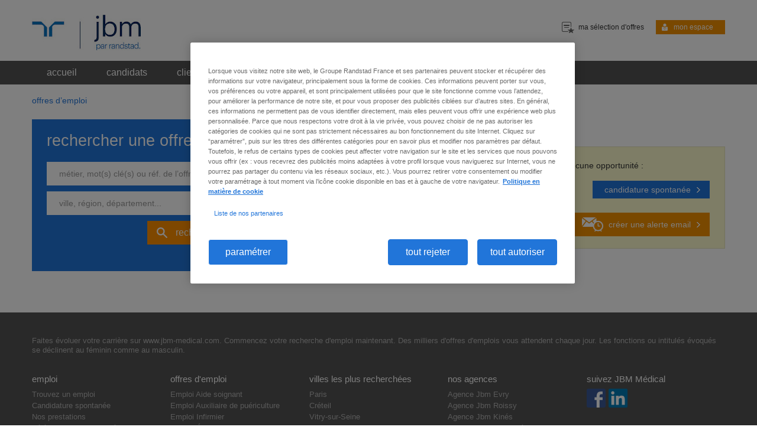

--- FILE ---
content_type: text/html; charset=UTF-8
request_url: https://www.jbm-medical.com/emploi/?f=catp/aude%25_11
body_size: 10138
content:
<!doctype html>
<!--[if IE 7]>         <html class="no-js lt-ie9 lt-ie8"> <![endif]-->
<!--[if IE 8]>         <html class="no-js lt-ie9"> <![endif]-->
<!--[if gt IE 8]><!--> <html class="no-js"> <!--<![endif]-->
<head>
        <meta charset="utf-8">
    <meta name="viewport" content="width=device-width, initial-scale=1">
    <meta http-equiv="X-UA-Compatible" content="IE=edge,chrome=1">

    <meta http-equiv="X-Frame Options" content="deny">
    
        <link rel="shortcut icon" href="/wp-content/themes/jbm-medical/img/icons/favicon.ico">
    <link rel="apple-touch-icon" sizes="57x57" href="/wp-content/themes/jbm-medical/img/icons/apple-touch-icon.png" />
    <link rel="icon" type="image/png" href="/wp-content/themes/jbm-medical/img/icons/favicon-196x196.png" sizes="192x192" />
    <link rel="icon" type="image/png" href="/wp-content/themes/jbm-medical/img/icons/android-chrome-192x192.png" sizes="192x192" />
    <link rel="icon" type="image/png" href="/wp-content/themes/jbm-medical/img/icons/favicon-16x16.png" sizes="16x16" />
    <link rel="icon" type="image/png" href="/wp-content/themes/jbm-medical/img/icons/favicon-32x32.png" sizes="32x32" />
    <meta name="msapplication-TileColor" content="#2175d9" />
    <meta name="msapplication-TileImage" content="/wp-content/themes/jbm-medical/img/icons/mstile-144x144.png" />
    <meta name="msapplication-square70x70logo" content="/wp-content/themes/jbm-medical/img/icons/mstile-70x70.png" />
    <meta name="msapplication-square144x144logo" content="/wp-content/themes/jbm-medical/img/icons/mstile-144x144.png" />
    <meta name="msapplication-square150x150logo" content="/wp-content/themes/jbm-medical/img/icons/mstile-150x150.png" />
    <meta name="msapplication-square310x310logo" content="/wp-content/themes/jbm-medical/img/icons/mstile-310x310.png" />
    <meta name="msapplication-wide310x150logo" content="/wp-content/themes/jbm-medical/img/icons/mstile-310x150.png" />

    <meta name="msapplication-TileColor" content="#525252" />
    <meta name="msapplication-TileImage" content="/wp-content/themes/jbm-medical/img/icons/mstile-144x144.png" />
    <meta name="msapplication-square70x70logo" content="/wp-content/themes/jbm-medical/img/icons/mstile-70x70.png" />
    <meta name="msapplication-square144x144logo" content="/wp-content/themes/jbm-medical/img/icons/mstile-144x144.png" />
    <meta name="msapplication-square150x150logo" content="/wp-content/themes/jbm-medical/img/icons/mstile-150x150.png" />
    <meta name="msapplication-square310x310logo" content="/wp-content/themes/jbm-medical/img/icons/mstile-310x310.png" />
    <meta name="msapplication-wide310x150logo" content="/wp-content/themes/jbm-medical/img/icons/mstile-310x150.png" />

        <link rel="stylesheet" href="https://www.jbm-medical.com/wp-content/themes/jbm-medical/style.css" type="text/css">
    <link rel="stylesheet" href="https://www.jbm-medical.com/wp-content/themes/jbm-medical/style-retina.css">
    <link rel="stylesheet" href="https://www.jbm-medical.com/wp-content/themes/jbm-medical/style-1024.css">
    <link rel="stylesheet" href="https://www.jbm-medical.com/wp-content/themes/jbm-medical/style-768.css">
    <link rel="stylesheet" href="https://www.jbm-medical.com/wp-content/themes/jbm-medical/style-640.css">
    <link rel="stylesheet" href="https://www.jbm-medical.com/wp-content/themes/jbm-medical/style-480.css">
    <link rel="stylesheet" href="https://www.jbm-medical.com/wp-content/themes/jbm-medical/style-320.css">
            
    <link rel='stylesheet' id='jbmmedical-css' href="https://www.jbm-medical.com/wp-content/plugins/jbmmedical/css/jbmmedical.css" type='text/css' media='all' />
    <link rel='stylesheet' id='icomoon-css' href="https://www.jbm-medical.com/wp-content/plugins/jbmmedical/css/icomoon.css" type='text/css' media='all' />    
            
    <meta name='robots' content='max-image-preview:large' />
<style id='wp-img-auto-sizes-contain-inline-css' type='text/css'>
img:is([sizes=auto i],[sizes^="auto," i]){contain-intrinsic-size:3000px 1500px}
/*# sourceURL=wp-img-auto-sizes-contain-inline-css */
</style>
<link rel='stylesheet' id='formidable-css-css' href='/wp-content/plugins/jbmmedical/css/jbmmedical-formidable.css' type='text/css' media='all' />
<link rel='stylesheet' id='fancybox-css-css' href='/wp-content/plugins/atome-libraries/js/fancybox/jquery.fancybox.css' type='text/css' media='all' />
<link rel='stylesheet' id='atome-geolocation-css-css' href='/wp-content/plugins/atome-geolocation/css/atome-geolocation.css' type='text/css' media='all' />
<link rel='stylesheet' id='atome-social-css-css' href='/wp-content/plugins/atome-social/css/atome-social.css' type='text/css' media='all' />
<link rel='stylesheet' id='widget-chatbot-css-css' href='/wp-content/plugins/atome-chatbot/css/widget-chatbot.css' type='text/css' media='all' />
<link rel='stylesheet' id='formidable-css' href='/wp-content/plugins/formidable/css/formidableforms4.css' type='text/css' media='all' />
<style id='wp-emoji-styles-inline-css' type='text/css'>

	img.wp-smiley, img.emoji {
		display: inline !important;
		border: none !important;
		box-shadow: none !important;
		height: 1em !important;
		width: 1em !important;
		margin: 0 0.07em !important;
		vertical-align: -0.1em !important;
		background: none !important;
		padding: 0 !important;
	}
/*# sourceURL=wp-emoji-styles-inline-css */
</style>
<link rel='stylesheet' id='wp-block-library-css' href='/wp-includes/css/dist/block-library/style.min.css' type='text/css' media='all' />
<style id='classic-theme-styles-inline-css' type='text/css'>
/*! This file is auto-generated */
.wp-block-button__link{color:#fff;background-color:#32373c;border-radius:9999px;box-shadow:none;text-decoration:none;padding:calc(.667em + 2px) calc(1.333em + 2px);font-size:1.125em}.wp-block-file__button{background:#32373c;color:#fff;text-decoration:none}
/*# sourceURL=/wp-includes/css/classic-themes.min.css */
</style>
<link rel='stylesheet' id='atome-forms-css-css' href='/wp-content/plugins/atome-forms/css/atome-forms.css' type='text/css' media='all' />
<link rel='stylesheet' id='atome-joboffer-css-css' href='/wp-content/plugins/atome-joboffer/css/atome-joboffer.css' type='text/css' media='all' />
<link rel='stylesheet' id='cookies-css-css' href='/wp-content/themes/jbm-medical/css/cookies.css' type='text/css' media='all' />
<script type="text/javascript" src="https://www.dropbox.com/static/api/1/dropins.js" id="dropboxjs" data-app-key="oey8qnm92my02qj"></script><script type="text/javascript" src="https://www.jbm-medical.com/wp-includes/js/jquery/jquery.min.js" id="jquery-core-js"></script>
<script type="text/javascript" src="https://www.jbm-medical.com/wp-includes/js/jquery/jquery-migrate.min.js" id="jquery-migrate-js"></script>
<script type="text/javascript" src="https://www.jbm-medical.com/wp-content/plugins/atome-libraries/inc/util/js/atome-util.js" id="atome-util-js-js"></script>
<script type="text/javascript" src="https://www.jbm-medical.com/wp-content/themes/jbm-medical/js/vendor/modernizr.min.js" id="modernizr-js"></script>
<script type="text/javascript" src="https://www.jbm-medical.com/wp-content/themes/jbm-medical/js/cookies.js" id="cookies-js-js"></script>
<link rel="https://api.w.org/" href="/wp-json/" /><script>dataLayer = [{'gtm_ip_address': '3.137.201.28'}];</script><noscript><iframe src='//www.googletagmanager.com/ns.html?id=GTM-PBX6WG' height='0' width='0' style='display:none;visibility:hidden'></iframe></noscript><script>(function(w,d,s,l,i){w[l]=w[l]||[];w[l].push({'gtm.start':new Date().getTime(),event:'gtm.js'});var f=d.getElementsByTagName(s)[0],j=d.createElement(s),dl=l!='dataLayer'?'&l='+l:'';j.async=true;j.src='//www.googletagmanager.com/gtm.js?id='+i+dl;f.parentNode.insertBefore(j,f);})(window,document,'script','dataLayer','GTM-PBX6WG');</script>
<meta name="description" content="" />
<title>JBM Médical</title>

    <!-- OneTrust -->
    
    <!-- randy-webchat -->
       </head>
<body>
    
    <div id="fb-root"></div>
    <header class="header clearfix" role="banner">
        <div class="header-1 wrapper clearfix">
            <a href="https://www.jbm-medical.com" class="logo" rel="home">
                <img class="logo-img" src="/wp-content/themes/jbm-medical/img/logo-jbm-medical.jpg" alt="JBM médical">
            </a>

            <a href="" class="a-mobile-menu">Accueil</a>
                <ul class="menu-account">
          <li><a id="target-selection" href="/ma_selection/" class="a-selection" onclick="dataLayer.push({'event': 'trackEvent', 'gtmCategory': 'Candidate', 'gtmAction': 'ClickAction', 'gtmLabel': 'Candidatesavedoffers'});"><em>Ma sélection d'offres</em> <span id="count-selection" style="display:none">(0)</span></a></li>
                    
                          <li>
                        <a href="/espace_perso/identification/" class="a-account" onclick="dataLayer.push({'event': 'trackEvent', 'gtmCategory': 'Candidate', 'gtmAction': 'Click Action', 'gtmLabel': 'Monespace'});">mon espace</a>        </li>
                 <!-- <li><a href="https://ws.facil-iti.com/" target="_blank" class="logo-faciliti" rel="home">
                   <img class="logo-img" src="/wp-content/themes/jbm-medical/img/logo-facil_iti-fond-blanc.png" alt="Faciliti"></li> -->
            </ul>
            </div>
        <div class="main-menu">
            <nav class="nav wrapper" role="navigation"><ul class="menu clearfix"><li id="menu-item-1581" class="menu-item-0 menu-item menu-item-type-custom menu-item-object-custom menu-item-1581"><a href="https://www.jbm-medical.com/">accueil</a></li><li id="menu-item-1579" class="menu-item menu-item-type-custom menu-item-object-custom menu-item-has-children menu-item-1579"><a href="#">candidats</a><div class="sub-menu sub-menu-cols clearfix"><ul class="col col-1">	<li id="menu-item-1659" class="menu-item-1659"><a href="/emplois/">emploi</a>		<li id="menu-item-1660" class="menu-item-1660"><a href="/emplois/candidature_spontanee/">candidature spontanée</a></li>		<li id="menu-item-1661" class="menu-item-1661"><a href="/solutions-candidats/">solutions candidats</a></li>		<li id="menu-item-3596" class="menu-item-3596"><a target="_blank" href="https://recruter.grouperandstad.fr/">rejoindre le groupe</a></li></ul><ul class="col col-2">	<li id="menu-item-1657" class="menu-item-1657"><a href="/vos-avantages/">vos avantages</a>		<li id="menu-item-1669" class="menu-item-1669"><a href="/vos-avantages/comite-social-et-economique/">comité social et économique</a></li>		<li id="menu-item-1655" class="menu-item-1655"><a href="/vos-avantages/fastt/">FASTT</a></li>		<li id="menu-item-1670" class="menu-item-1670"><a href="/formation/">formation</a></li>		<li id="menu-item-1745" class="menu-item-1745"><a href="/vos-avantages/compte-epargne-temps/">compte épargne temps</a></li>		<li id="menu-item-3659" class="menu-item-3659"><a href="/vos-avantages/programme-de-reduction-uneo/">programme de réduction UNEO</a></li>		<li id="menu-item-3660" class="menu-item-3660"><a href="/vos-avantages/parrainage/">parrainage</a></li></ul></div></li><li id="menu-item-1580" class="menu-item menu-item-type-custom menu-item-object-custom menu-item-has-children menu-item-1580"><a href="#">clients</a><div class="sub-menu sub-menu-cols clearfix"><ul class="col col-1">	<li id="menu-item-1663" class="menu-item-1663"><a href="/client/nos-specialites/">nos spécialités</a>		<li id="menu-item-1674" class="menu-item-1674"><a href="/medecins/">médecins</a></li>		<li id="menu-item-1671" class="menu-item-1671"><a href="/metiers-du-bloc-et-de-la-reeducation/">métiers du bloc et de la rééducation</a></li>		<li id="menu-item-1672" class="menu-item-1672"><a href="/metiers-du-handicap/">métiers du médico-social</a></li>		<li id="menu-item-1673" class="menu-item-1673"><a href="/metiers-de-la-petite-enfance/">métiers de la petite enfance</a></li>		<li id="menu-item-1747" class="menu-item-1747"><a href="/recrutcdicdd/">Recrut’CDI+CDD</a></li></ul><ul class="col col-2">	<li id="menu-item-1662" class="menu-item-1662"><a href="/client/nos-prestations/">notre offre RH</a>		<li id="menu-item-1676" class="menu-item-1676"><a href="/client/nos-prestations/vacation/">vacation</a></li>		<li id="menu-item-1677" class="menu-item-1677"><a href="/client/nos-prestations/interim/">intérim</a></li>		<li id="menu-item-1678" class="menu-item-1678"><a href="/client/nos-prestations/cdi-cdd/">CDI-CDD</a></li>		<li id="menu-item-1675" class="menu-item-1675"><a href="/client/nos-prestations/gestion/">gestion</a></li>		<li id="menu-item-3694" class="menu-item-3694"><a href="/client/nos-prestations/apprentissage/">apprentissage</a></li>		<li id="menu-item-1684" class="menu-item-1684"><a href="/client/commande/">commander en ligne</a></li>		<li id="menu-item-3517" class="menu-item-3517"><a href="/notre-etude-sur-les-metiers-de-la-sante/">Notre étude sur les salaires de la santé</a></li></ul></div></li><li id="menu-item-1584" class="menu-item menu-item-type-custom menu-item-object-custom menu-item-has-children menu-item-1584"><a href="#">qui sommes-nous ?</a><ul class="sub-menu">	<li id="menu-item-1585" class="menu-item-1585"><a href="/historique/">historique</a>	<li id="menu-item-1683" class="menu-item-1683"><a href="/le-groupe-randstad-france/">Le Groupe Randstad France</a>	<li id="menu-item-1665" class="menu-item-1665"><a href="/liste-des-agences/">liste des agences</a></ul></li><li id="menu-item-1582" class="menu-item menu-item-type-custom menu-item-object-custom menu-item-has-children menu-item-1582"><a href="#">médecins</a><ul class="sub-menu">	<li id="menu-item-3798" class="menu-item-3798"><a href="https://www.jbm-medical.com/recherche_offres/medecin/">recherchez une offre</a>	<li id="menu-item-1656" class="menu-item-1656"><a href="/medecin/candidature_spontanee/">candidature spontanée</a>	<li id="menu-item-1664" class="menu-item-1664"><a href="/medecin/nos-atouts/">nos atouts candidats</a>	<li id="menu-item-1679" class="menu-item-1679"><a href="/notre-offre-rh-clients/">notre offre RH clients</a></ul></li></ul></nav>
        </div>
    </header>

    
                <div class="content-wrapper">
            <div class="wrapper clearfix">
                <div class="breadcrumb breadcrumb-container">
                    <a class="page" href="/emploi/">Offres d’emploi</a>                </div>
            </div>
        </div>
    
    <!-- Header spécifique BLOG -->
                <div class="content-wrapper">
        <div class="wrapper clearfix">
    
        <div class="gpak clearfix" id="offers-container">
        <div class="gp gp-8 offers-col-results gp-right" id="offer-block-1">
            <div id="offers-col-results">
                <!-- BLOC POUR PAGE DE RESULTATS PAR SECTEUR (SEO) -->
                                    <div class="search-seo search-seo-city">
                                                <h1>Toutes nos offres d’emplois</h1>
                        <p></p>
                        <p>
                                                </p>
                    </div>
                <!-- BLOC POUR PAGE DE RESULTATS CDI PAR VILLE (SEO) -->
                                    <div class="no-result">
                        <div class="c clearfix">
                            <h3>Aucune offre ne correspond exactement à tous vos critères. <span>Ne ratez aucune opportunité :</span></h3>
                            <div>
                                <p>Vous pouvez <a href="javascript:void(0);" class="popinjobalert" data-what="" data-where="">créer une alerte email</a> pour recevoir les prochaines offres correspondant à ces critères, ou <a href="/emploi/candidature_spontanee/">envoyer votre candidature spontanée</a> :</p>
                                <a href="/emploi/candidature_spontanee/" class="bt bt-blue bt-spontanee"><span>Candidature spontanée</span></a>
                            </div>
                            <div class="clearfix"></div>
                            <div><a href="javascript:void(0);" class="bt a-create-alert popinjobalert" data-what="" data-where=""><span>Créer une alerte <em>email</em></span></a></div>

                        </div>
                                            </div>
                                                    </div>
                    </div>
        <div class="gp gp-4 offers-col-search gp-right" id="offer-block-2">
                <form class="offers-search clearfix" autocomplete="off" method="post" action="https://www.jbm-medical.com/wp-content/plugins/atome-joboffer/inc/process/process-atome-joboffer.php">
        <input type="hidden" id="url" class="urlConst" value="/recherche_offres" >
                    <h2>rechercher une offre</h2>
        
        <div class="c clearfix">
            <input id="id_What" type="text" placeholder="Métier, mot(s) clé(s) ou réf. de l’offre" class="autocomplete" name="What" value="" />                            <input id="id_locations_api" type="text" placeholder="Ville, Région, Département..." class="autocomplete" name="locations_api" value="" />                                                    <input id="id_area_id" type="hidden" name="area_id" value="">
                                        <button type="submit"><span>Rechercher</span></button>
                                </div>
    </form>
                        </div>
    </div>
			</div>
		</div>
		<div class="footer">
			<footer class="wrapper clearfix" role="contentinfo">
				<div class="footer-1">

    <p>Faites évoluer votre carrière sur www.jbm-medical.com. Commencez votre recherche d'emploi maintenant. Des milliers d'offres d'emplois vous attendent chaque jour. Les fonctions ou intitulés évoqués se déclinent au féminin comme au masculin.  </p>
    <div class="c clearfix clearfix">
        <div class="col col-1">
            <h3>emploi</h3>
                            <ul>
                                                                    <li><a href="/emploi/">Trouvez un emploi</a></li>
                                                                    <li><a href="/emplois/candidature_spontanee/">Candidature spontanée</a></li>
                                                                    <li><a href="/client/nos-prestations/">Nos prestations</a></li>
                                                                    <li><a href="/emplois/telecharger-votre-releve-dheures/">Téléchargez votre relevé d'heures</a></li>
                                        <li><a href="/emploi-metier/">emploi par secteur métier</a></li>
                </ul>
                    </div>
        <div class="col">
            <h3>offres d'emploi</h3>
                            <ul>
                                            <li><a href="/emploi/?f=catm/aide-soignant(e)">Emploi Aide soignant</a></li>
                                            <li><a href="/emploi/?f=catm/intervenant(e)_aupres_d__enfants">Emploi Auxiliaire de puériculture</a></li>
                                            <li><a href="/emploi/?f=catm/infirmier(ere)_de">Emploi Infirmier</a></li>
                                            <li><a href="/emploi/?f=catm/educateur(trice)_-_intervenant(e)_educatif_(ve)">Emploi Éducateur jeunes enfants</a></li>
                                            <li><a href="/emploi/?f=catm/masseur-kinesitherapeute">Emploi Masseur kinésithérapeute</a></li>
                                            <li><a href="/emploi/?f=catm/psychomotricien">Emploi Psychomotricien</a></li>
                                            <li><a href="/emploi/?cdi-list">Offres d'emploi en CDI</a></li>
                                            <li><a href="/emploi/?cdd-list">Offres d'emploi en CDD</a></li>
                                            <li><a href="/emploi/?interim-list">Offres d'emploi en Intérim</a></li>
                                    </ul>
                    </div>
        <div class="col">
            <h3>villes les plus recherchées</h3>
                            <ul>
                                            <li><a href="/emploi/?f=catp/paris%_75/paris">Paris</a></li>
                                            <li><a href="/emploi/?f=catp/creteil%_94/paris">Créteil</a></li>
                                            <li><a href="/emploi/?f=catp/val-de-marne%_94/vitry_sur_seine">Vitry-sur-Seine</a></li>
                                            <li><a href="/emploi/?f=catp/seine-saint-denis%_93">Saint-Denis</a></li>
                                            <li><a href="/emploi/?f=catp/nord%_59/lille">Lille</a></li>
                                            <li><a href="/emploi/?f=catp/rhone%_69/lyon_03">Lyon</a></li>
                                            <li><a href="/emploi/?f=catp/bouches-du-rhone%_13/aix_en_provence">Aix-en-Provence</a></li>
                                    </ul>
                    </div>
        <div class="col">
            <h3>nos agences</h3>
                            <ul>
                                            <li><a href="/agence/1685/agence_jbm_evry">Agence Jbm Evry</a></li>
                                            <li><a href="/agence/2647/agence_jbm_roissy">Agence Jbm Roissy</a></li>
                                            <li><a href="/agence/1972/agence_jbm_kines">Agence Jbm Kinés</a></li>
                                            <li><a href="/agence/1942/agence_jbm_medico_social">Agence Jbm Paris Médico Social</a></li>
                                            <li><a href="/agence/1682/agence_jbm_paris">Agence Jbm Paris</a></li>
                                            <li><a href="/agence/1683/agence_jbm_bloc">Agence Jbm Bloc</a></li>
                                            <li><a href="/agence/1684/agence_jbm_placement_petite_enfance">Agence Jbm Placement Petite Enfance</a></li>
                                            <li><a href="/agence/1888/agence_jbm_petite_enfance_ile_de_france">Agence Jbm Petite Enfance Ile de France</a></li>
                                            <li><a href="/agence/1941/agence_jbm_recrutement_medecins">Agence Jbm Recrutement/Remplacement Médecins</a></li>
                                            <li><a href="/agence/2668/agence_jbm_lyon">Agence Jbm  Lyon</a></li>
                                            <li><a href="/agence/2684/agence_jbm_aix_en_provence">Agence Jbm Aix en Provence</a></li>
                                    </ul>
                    </div>
        <div class="col col-5">
                            <h3>suivez JBM Médical</h3>
                <ul class="clearfix">
                                            <li><a href="https://www.facebook.com/pages/JBM/657183981008731" target="_blank"><img src="/wp-content/uploads/sites/4/2019/03/logo-facebook.png" alt="Facebook" /></a></li>
                                            <li><a href="https://www.linkedin.com/company/9357451?trk=tyah&amp;trkInfo=clickedVertical%3Acompany%2Cidx%3A1-1-1%2CtarId%3A1427790677765%2Ctas%3Ajbm+medical" target="_blank"><img src="/wp-content/uploads/sites/4/2019/03/Logo-LinkedIn-e1552315849856.png" alt="Linkedin" /></a></li>
                                    </ul>
                                                <ul>
                            </ul>
        </div>
        <div class="c clearfix clearfix column1"></div>
    </div>
        </div>

        <div class="footer-2 clearfix">
            <div class="menu-menu-footer-container"><ul id="menu-menu-footer" class="menu"><li id="menu-item-1666" class="menu-item menu-item-type-post_type menu-item-object-page menu-item-1666"><a href="/mentions-legales/">Mentions légales et CGU</a></li>
<li id="menu-item-1667" class="menu-item menu-item-type-post_type menu-item-object-page menu-item-1667"><a href="/contact/">Contact</a></li>
<li id="menu-item-1668" class="menu-item menu-item-type-post_type menu-item-object-page menu-item-1668"><a href="/faq/">Foire aux questions</a></li>
<li id="menu-item-1583" class="menu-item menu-item-type-custom menu-item-object-custom menu-item-1583"><a href="https://www.grouperandstad.fr/">Groupe Randstad France</a></li>
<li id="menu-item-3506" class="menu-item menu-item-type-custom menu-item-object-custom menu-item-3506"><a href="https://www.grouperandstad.fr/informations-legales/#anchor-privacy">Données personnelles</a></li>
<li id="menu-item-3277" class="menu-item menu-item-type-custom menu-item-object-custom menu-item-3277"><a href="https://jbm.elioz.fr/?hash=bf5f82374506743c2ad35c08a900e3ad">Accessibilité sourds &amp; malentendants</a></li>
<li id="menu-item-3671" class="menu-item menu-item-type-custom menu-item-object-custom menu-item-3671"><a href="https://www.grouperandstad.fr/alertes-pro/">Dispositifs d&rsquo;alerte professionnelle</a></li>
<li id="menu-item-3611" class="menu-item menu-item-type-post_type menu-item-object-page menu-item-3611"><a href="/declaration-relative-aux-cookies/">Gestion des cookies</a></li>
<li id="menu-item-3806" class="menu-item menu-item-type-post_type menu-item-object-page menu-item-3806"><a href="/declaration-accessibilite/">déclaration d&rsquo;accessibilité</a></li>
</ul></div>        </div>
                                <div class="clearfix"></div>
                <div id="footer-text"><div>Select TT, Société par actions simplifiées unipersonnelle immatriculée au Registre du Commerce et des Sociétés de Bobigny sous le numéro 304 381 379.</div>
<div>Notre siège social est situé au 276 avenue du Président Wilson à Saint Denis (93211).</div>
<div>RANDSTAD est une marque déposée de Randstad N.V.</div>
<div>JBM est une marque déposée de Select TT.</div>
</div>
        </footer>
</div>
<script type="speculationrules">
{"prefetch":[{"source":"document","where":{"and":[{"href_matches":"/*"},{"not":{"href_matches":["/wp-*.php","/wp-admin/*","/wp-content/uploads/sites/4/*","/wp-content/*","/wp-content/plugins/*","/wp-content/themes/jbm-medical/*","/*\\?(.+)"]}},{"not":{"selector_matches":"a[rel~=\"nofollow\"]"}},{"not":{"selector_matches":".no-prefetch, .no-prefetch a"}}]},"eagerness":"conservative"}]}
</script>
<style id='global-styles-inline-css' type='text/css'>
:root{--wp--preset--aspect-ratio--square: 1;--wp--preset--aspect-ratio--4-3: 4/3;--wp--preset--aspect-ratio--3-4: 3/4;--wp--preset--aspect-ratio--3-2: 3/2;--wp--preset--aspect-ratio--2-3: 2/3;--wp--preset--aspect-ratio--16-9: 16/9;--wp--preset--aspect-ratio--9-16: 9/16;--wp--preset--color--black: #000000;--wp--preset--color--cyan-bluish-gray: #abb8c3;--wp--preset--color--white: #ffffff;--wp--preset--color--pale-pink: #f78da7;--wp--preset--color--vivid-red: #cf2e2e;--wp--preset--color--luminous-vivid-orange: #ff6900;--wp--preset--color--luminous-vivid-amber: #fcb900;--wp--preset--color--light-green-cyan: #7bdcb5;--wp--preset--color--vivid-green-cyan: #00d084;--wp--preset--color--pale-cyan-blue: #8ed1fc;--wp--preset--color--vivid-cyan-blue: #0693e3;--wp--preset--color--vivid-purple: #9b51e0;--wp--preset--gradient--vivid-cyan-blue-to-vivid-purple: linear-gradient(135deg,rgb(6,147,227) 0%,rgb(155,81,224) 100%);--wp--preset--gradient--light-green-cyan-to-vivid-green-cyan: linear-gradient(135deg,rgb(122,220,180) 0%,rgb(0,208,130) 100%);--wp--preset--gradient--luminous-vivid-amber-to-luminous-vivid-orange: linear-gradient(135deg,rgb(252,185,0) 0%,rgb(255,105,0) 100%);--wp--preset--gradient--luminous-vivid-orange-to-vivid-red: linear-gradient(135deg,rgb(255,105,0) 0%,rgb(207,46,46) 100%);--wp--preset--gradient--very-light-gray-to-cyan-bluish-gray: linear-gradient(135deg,rgb(238,238,238) 0%,rgb(169,184,195) 100%);--wp--preset--gradient--cool-to-warm-spectrum: linear-gradient(135deg,rgb(74,234,220) 0%,rgb(151,120,209) 20%,rgb(207,42,186) 40%,rgb(238,44,130) 60%,rgb(251,105,98) 80%,rgb(254,248,76) 100%);--wp--preset--gradient--blush-light-purple: linear-gradient(135deg,rgb(255,206,236) 0%,rgb(152,150,240) 100%);--wp--preset--gradient--blush-bordeaux: linear-gradient(135deg,rgb(254,205,165) 0%,rgb(254,45,45) 50%,rgb(107,0,62) 100%);--wp--preset--gradient--luminous-dusk: linear-gradient(135deg,rgb(255,203,112) 0%,rgb(199,81,192) 50%,rgb(65,88,208) 100%);--wp--preset--gradient--pale-ocean: linear-gradient(135deg,rgb(255,245,203) 0%,rgb(182,227,212) 50%,rgb(51,167,181) 100%);--wp--preset--gradient--electric-grass: linear-gradient(135deg,rgb(202,248,128) 0%,rgb(113,206,126) 100%);--wp--preset--gradient--midnight: linear-gradient(135deg,rgb(2,3,129) 0%,rgb(40,116,252) 100%);--wp--preset--font-size--small: 13px;--wp--preset--font-size--medium: 20px;--wp--preset--font-size--large: 36px;--wp--preset--font-size--x-large: 42px;--wp--preset--spacing--20: 0.44rem;--wp--preset--spacing--30: 0.67rem;--wp--preset--spacing--40: 1rem;--wp--preset--spacing--50: 1.5rem;--wp--preset--spacing--60: 2.25rem;--wp--preset--spacing--70: 3.38rem;--wp--preset--spacing--80: 5.06rem;--wp--preset--shadow--natural: 6px 6px 9px rgba(0, 0, 0, 0.2);--wp--preset--shadow--deep: 12px 12px 50px rgba(0, 0, 0, 0.4);--wp--preset--shadow--sharp: 6px 6px 0px rgba(0, 0, 0, 0.2);--wp--preset--shadow--outlined: 6px 6px 0px -3px rgb(255, 255, 255), 6px 6px rgb(0, 0, 0);--wp--preset--shadow--crisp: 6px 6px 0px rgb(0, 0, 0);}:where(.is-layout-flex){gap: 0.5em;}:where(.is-layout-grid){gap: 0.5em;}body .is-layout-flex{display: flex;}.is-layout-flex{flex-wrap: wrap;align-items: center;}.is-layout-flex > :is(*, div){margin: 0;}body .is-layout-grid{display: grid;}.is-layout-grid > :is(*, div){margin: 0;}:where(.wp-block-columns.is-layout-flex){gap: 2em;}:where(.wp-block-columns.is-layout-grid){gap: 2em;}:where(.wp-block-post-template.is-layout-flex){gap: 1.25em;}:where(.wp-block-post-template.is-layout-grid){gap: 1.25em;}.has-black-color{color: var(--wp--preset--color--black) !important;}.has-cyan-bluish-gray-color{color: var(--wp--preset--color--cyan-bluish-gray) !important;}.has-white-color{color: var(--wp--preset--color--white) !important;}.has-pale-pink-color{color: var(--wp--preset--color--pale-pink) !important;}.has-vivid-red-color{color: var(--wp--preset--color--vivid-red) !important;}.has-luminous-vivid-orange-color{color: var(--wp--preset--color--luminous-vivid-orange) !important;}.has-luminous-vivid-amber-color{color: var(--wp--preset--color--luminous-vivid-amber) !important;}.has-light-green-cyan-color{color: var(--wp--preset--color--light-green-cyan) !important;}.has-vivid-green-cyan-color{color: var(--wp--preset--color--vivid-green-cyan) !important;}.has-pale-cyan-blue-color{color: var(--wp--preset--color--pale-cyan-blue) !important;}.has-vivid-cyan-blue-color{color: var(--wp--preset--color--vivid-cyan-blue) !important;}.has-vivid-purple-color{color: var(--wp--preset--color--vivid-purple) !important;}.has-black-background-color{background-color: var(--wp--preset--color--black) !important;}.has-cyan-bluish-gray-background-color{background-color: var(--wp--preset--color--cyan-bluish-gray) !important;}.has-white-background-color{background-color: var(--wp--preset--color--white) !important;}.has-pale-pink-background-color{background-color: var(--wp--preset--color--pale-pink) !important;}.has-vivid-red-background-color{background-color: var(--wp--preset--color--vivid-red) !important;}.has-luminous-vivid-orange-background-color{background-color: var(--wp--preset--color--luminous-vivid-orange) !important;}.has-luminous-vivid-amber-background-color{background-color: var(--wp--preset--color--luminous-vivid-amber) !important;}.has-light-green-cyan-background-color{background-color: var(--wp--preset--color--light-green-cyan) !important;}.has-vivid-green-cyan-background-color{background-color: var(--wp--preset--color--vivid-green-cyan) !important;}.has-pale-cyan-blue-background-color{background-color: var(--wp--preset--color--pale-cyan-blue) !important;}.has-vivid-cyan-blue-background-color{background-color: var(--wp--preset--color--vivid-cyan-blue) !important;}.has-vivid-purple-background-color{background-color: var(--wp--preset--color--vivid-purple) !important;}.has-black-border-color{border-color: var(--wp--preset--color--black) !important;}.has-cyan-bluish-gray-border-color{border-color: var(--wp--preset--color--cyan-bluish-gray) !important;}.has-white-border-color{border-color: var(--wp--preset--color--white) !important;}.has-pale-pink-border-color{border-color: var(--wp--preset--color--pale-pink) !important;}.has-vivid-red-border-color{border-color: var(--wp--preset--color--vivid-red) !important;}.has-luminous-vivid-orange-border-color{border-color: var(--wp--preset--color--luminous-vivid-orange) !important;}.has-luminous-vivid-amber-border-color{border-color: var(--wp--preset--color--luminous-vivid-amber) !important;}.has-light-green-cyan-border-color{border-color: var(--wp--preset--color--light-green-cyan) !important;}.has-vivid-green-cyan-border-color{border-color: var(--wp--preset--color--vivid-green-cyan) !important;}.has-pale-cyan-blue-border-color{border-color: var(--wp--preset--color--pale-cyan-blue) !important;}.has-vivid-cyan-blue-border-color{border-color: var(--wp--preset--color--vivid-cyan-blue) !important;}.has-vivid-purple-border-color{border-color: var(--wp--preset--color--vivid-purple) !important;}.has-vivid-cyan-blue-to-vivid-purple-gradient-background{background: var(--wp--preset--gradient--vivid-cyan-blue-to-vivid-purple) !important;}.has-light-green-cyan-to-vivid-green-cyan-gradient-background{background: var(--wp--preset--gradient--light-green-cyan-to-vivid-green-cyan) !important;}.has-luminous-vivid-amber-to-luminous-vivid-orange-gradient-background{background: var(--wp--preset--gradient--luminous-vivid-amber-to-luminous-vivid-orange) !important;}.has-luminous-vivid-orange-to-vivid-red-gradient-background{background: var(--wp--preset--gradient--luminous-vivid-orange-to-vivid-red) !important;}.has-very-light-gray-to-cyan-bluish-gray-gradient-background{background: var(--wp--preset--gradient--very-light-gray-to-cyan-bluish-gray) !important;}.has-cool-to-warm-spectrum-gradient-background{background: var(--wp--preset--gradient--cool-to-warm-spectrum) !important;}.has-blush-light-purple-gradient-background{background: var(--wp--preset--gradient--blush-light-purple) !important;}.has-blush-bordeaux-gradient-background{background: var(--wp--preset--gradient--blush-bordeaux) !important;}.has-luminous-dusk-gradient-background{background: var(--wp--preset--gradient--luminous-dusk) !important;}.has-pale-ocean-gradient-background{background: var(--wp--preset--gradient--pale-ocean) !important;}.has-electric-grass-gradient-background{background: var(--wp--preset--gradient--electric-grass) !important;}.has-midnight-gradient-background{background: var(--wp--preset--gradient--midnight) !important;}.has-small-font-size{font-size: var(--wp--preset--font-size--small) !important;}.has-medium-font-size{font-size: var(--wp--preset--font-size--medium) !important;}.has-large-font-size{font-size: var(--wp--preset--font-size--large) !important;}.has-x-large-font-size{font-size: var(--wp--preset--font-size--x-large) !important;}
/*# sourceURL=global-styles-inline-css */
</style>
<script type="text/javascript" src="https://www.jbm-medical.com/wp-content/plugins/atome-libraries/js/fancybox/jquery.fancybox.pack.js" id="fancybox-js-js"></script>
<script type="text/javascript" src="https://www.jbm-medical.com/wp-content/plugins/atome-libraries/inc/pagination/js/atome-pagination.js" id="atome-pagination-js-js"></script>
<script type="text/javascript" id="atome-librairies-js-js-extra">
/* <![CDATA[ */
var atomelibraries = {"ajax_url":"https://www.jbm-medical.com/wp-admin/admin-ajax.php","ajax_nonce":"3a931f1582","ccname":"__cca","cclifetime":"31"};
//# sourceURL=atome-librairies-js-js-extra
/* ]]> */
</script>
<script type="text/javascript" src="https://www.jbm-medical.com/wp-content/plugins/atome-libraries/js/atome-librairies.js" id="atome-librairies-js-js"></script>
<script type="text/javascript" src="https://www.jbm-medical.com/wp-includes/js/jquery/ui/core.min.js" id="jquery-ui-core-js"></script>
<script type="text/javascript" src="https://www.jbm-medical.com/wp-includes/js/jquery/ui/menu.min.js" id="jquery-ui-menu-js"></script>
<script type="text/javascript" src="https://www.jbm-medical.com/wp-includes/js/dist/dom-ready.min.js" id="wp-dom-ready-js"></script>
<script type="text/javascript" src="https://www.jbm-medical.com/wp-includes/js/dist/hooks.min.js" id="wp-hooks-js"></script>
<script type="text/javascript" src="https://www.jbm-medical.com/wp-includes/js/dist/i18n.min.js" id="wp-i18n-js"></script>
<script type="text/javascript" id="wp-i18n-js-after">
/* <![CDATA[ */
wp.i18n.setLocaleData( { 'text direction\u0004ltr': [ 'ltr' ] } );
wp.i18n.setLocaleData( { 'text direction\u0004ltr': [ 'ltr' ] } );
//# sourceURL=wp-i18n-js-after
/* ]]> */
</script>
<script type="text/javascript" id="wp-a11y-js-translations">
/* <![CDATA[ */
( function( domain, translations ) {
	var localeData = translations.locale_data[ domain ] || translations.locale_data.messages;
	localeData[""].domain = domain;
	wp.i18n.setLocaleData( localeData, domain );
} )( "default", {"translation-revision-date":"2025-12-10 11:15:06+0000","generator":"GlotPress\/4.0.3","domain":"messages","locale_data":{"messages":{"":{"domain":"messages","plural-forms":"nplurals=2; plural=n > 1;","lang":"fr"},"Notifications":["Notifications"]}},"comment":{"reference":"wp-includes\/js\/dist\/a11y.js"}} );
//# sourceURL=wp-a11y-js-translations
/* ]]> */
</script>
<script type="text/javascript" src="https://www.jbm-medical.com/wp-includes/js/dist/a11y.min.js" id="wp-a11y-js"></script>
<script type="text/javascript" src="https://www.jbm-medical.com/wp-includes/js/jquery/ui/autocomplete.min.js" id="jquery-ui-autocomplete-js"></script>
<script type="text/javascript" src="https://www.jbm-medical.com/wp-content/plugins/atome-libraries/js/jquery.ui.autocomplete.accentFolding.js" id="jquery-ui-autocomplete-accentfolding-js"></script>
<script type="text/javascript" src="https://www.jbm-medical.com/wp-content/plugins/atome-joboffer/js/link-func.js" id="link-func-js-js"></script>
<script type="text/javascript" src="https://www.jbm-medical.com/wp-content/plugins/atome-forms/js/jquery.validate.min.js" id="jquery-validate-js-js"></script>
<script type="text/javascript" id="atome-forms-js-js-extra">
/* <![CDATA[ */
var atomeformsajax = {"ajax_url":"https://www.jbm-medical.com/wp-admin/admin-ajax.php","autocomplete_loc_url":"https://www.jbm-medical.com/wp-content/plugins/atome-forms/inc/atome-forms.loc.autocomplete.php","autocomplete_qualif_url":"https://www.jbm-medical.com/wp-content/plugins/atome-forms/inc/atome-forms.qualif.autocomplete.php","ajax_site_name":"jbmmedical","ajax_nonce":"acadb4d0b0"};
//# sourceURL=atome-forms-js-js-extra
/* ]]> */
</script>
<script type="text/javascript" src="https://www.jbm-medical.com/wp-content/plugins/atome-forms/js/atome-forms.js" id="atome-forms-js-js"></script>
<script type="text/javascript" id="atome-joboffer-js-js-extra">
/* <![CDATA[ */
var atomejoboffer = {"ajax_url":"https://www.jbm-medical.com/wp-admin/admin-ajax.php","ajax_nonce":"e8076e4dc5","ajax_site":null};
//# sourceURL=atome-joboffer-js-js-extra
/* ]]> */
</script>
<script type="text/javascript" src="https://www.jbm-medical.com/wp-content/plugins/atome-joboffer/js/atome-joboffer.js" id="atome-joboffer-js-js"></script>
<script type="text/javascript" id="atome-candidature-js-js-extra">
/* <![CDATA[ */
var atomecandidature = {"ajax_url":"https://www.jbm-medical.com/wp-admin/admin-ajax.php","ajax_nonce":"45ad16b87b","step12":"","step2":"/postuler","step3":"/confirm","linkedin_key":"77m5gmah0aomvg","linkedin_key_secret":"Us4T6b4hXRUrd2QJ","nextstep":"/postuler","scope":"r_fullprofile r_emailaddress r_contactinfo","viadeo_key":"JBMMedicalQpQSiC","viadeo_key_secret":"sKW2DqCHEKJwR"};
//# sourceURL=atome-candidature-js-js-extra
/* ]]> */
</script>
<script type="text/javascript" src="https://www.jbm-medical.com/wp-content/plugins/atome-candidature/js/atome-candidature.js" id="atome-candidature-js-js"></script>
<script type="text/javascript" id="atome-joboffer-withapply-js-js-extra">
/* <![CDATA[ */
var atomejobofferwithapply = {"ajax_url":"https://www.jbm-medical.com/wp-admin/admin-ajax.php","ajax_nonce":"45ad16b87b"};
//# sourceURL=atome-joboffer-withapply-js-js-extra
/* ]]> */
</script>
<script type="text/javascript" src="https://www.jbm-medical.com/wp-content/plugins/atome-joboffer/js/atome-joboffer-withapply.js" id="atome-joboffer-withapply-js-js"></script>
<script type="text/javascript" id="atome-joboffer-search-js-js-extra">
/* <![CDATA[ */
var atomejoboffersearch = {"ajax_url":"https://www.jbm-medical.com/wp-admin/admin-ajax.php","ajax_nonce":"e8076e4dc5"};
//# sourceURL=atome-joboffer-search-js-js-extra
/* ]]> */
</script>
<script type="text/javascript" src="https://www.jbm-medical.com/wp-content/plugins/atome-joboffer/js/atome-joboffer-search.js" id="atome-joboffer-search-js-js"></script>
<script type="text/javascript" id="atome-jobalert-js-js-extra">
/* <![CDATA[ */
var atomejobalertajax = {"ajax_url":"https://www.jbm-medical.com/wp-admin/admin-ajax.php","ajax_nonce":"9220c6c33c"};
//# sourceURL=atome-jobalert-js-js-extra
/* ]]> */
</script>
<script type="text/javascript" src="https://www.jbm-medical.com/wp-content/plugins/atome-jobalert/js/atome-jobalert.js" id="atome-jobalert-js-js"></script>
<script type="text/javascript" src="https://www.jbm-medical.com/wp-content/plugins/atome-libraries/js/jquery.ba-hashchange.min.js" id="jquery-hashchange-js-js"></script>
<script type="text/javascript" id="script-appelmed-js-extra">
/* <![CDATA[ */
var themecoopt = {"ajax_coopt_url":"https://www.jbm-medical.com/wp-content/themes/jbm-medical/templates/template-cooptation.php","ajax_nonce":"5a9d1b370d"};
//# sourceURL=script-appelmed-js-extra
/* ]]> */
</script>
<script type="text/javascript" src="https://www.jbm-medical.com/wp-content/themes/jbm-medical/js/script.js" id="script-appelmed-js"></script>
<script type="text/javascript" id="atome-user-js-js-extra">
/* <![CDATA[ */
var atomeuserajax = {"ajax_url":"https://www.jbm-medical.com/wp-admin/admin-ajax.php","ajax_nonce":"9220c6c33c"};
//# sourceURL=atome-user-js-js-extra
/* ]]> */
</script>
<script type="text/javascript" src="https://www.jbm-medical.com/wp-content/plugins/atome-user/js/atome-user.js" id="atome-user-js-js"></script>
<script id="wp-emoji-settings" type="application/json">
{"baseUrl":"https://s.w.org/images/core/emoji/17.0.2/72x72/","ext":".png","svgUrl":"https://s.w.org/images/core/emoji/17.0.2/svg/","svgExt":".svg","source":{"concatemoji":"/wp-includes/js/wp-emoji-release.min.js"}}
</script>
<script type="module">
/* <![CDATA[ */
/*! This file is auto-generated */
const a=JSON.parse(document.getElementById("wp-emoji-settings").textContent),o=(window._wpemojiSettings=a,"wpEmojiSettingsSupports"),s=["flag","emoji"];function i(e){try{var t={supportTests:e,timestamp:(new Date).valueOf()};sessionStorage.setItem(o,JSON.stringify(t))}catch(e){}}function c(e,t,n){e.clearRect(0,0,e.canvas.width,e.canvas.height),e.fillText(t,0,0);t=new Uint32Array(e.getImageData(0,0,e.canvas.width,e.canvas.height).data);e.clearRect(0,0,e.canvas.width,e.canvas.height),e.fillText(n,0,0);const a=new Uint32Array(e.getImageData(0,0,e.canvas.width,e.canvas.height).data);return t.every((e,t)=>e===a[t])}function p(e,t){e.clearRect(0,0,e.canvas.width,e.canvas.height),e.fillText(t,0,0);var n=e.getImageData(16,16,1,1);for(let e=0;e<n.data.length;e++)if(0!==n.data[e])return!1;return!0}function u(e,t,n,a){switch(t){case"flag":return n(e,"\ud83c\udff3\ufe0f\u200d\u26a7\ufe0f","\ud83c\udff3\ufe0f\u200b\u26a7\ufe0f")?!1:!n(e,"\ud83c\udde8\ud83c\uddf6","\ud83c\udde8\u200b\ud83c\uddf6")&&!n(e,"\ud83c\udff4\udb40\udc67\udb40\udc62\udb40\udc65\udb40\udc6e\udb40\udc67\udb40\udc7f","\ud83c\udff4\u200b\udb40\udc67\u200b\udb40\udc62\u200b\udb40\udc65\u200b\udb40\udc6e\u200b\udb40\udc67\u200b\udb40\udc7f");case"emoji":return!a(e,"\ud83e\u1fac8")}return!1}function f(e,t,n,a){let r;const o=(r="undefined"!=typeof WorkerGlobalScope&&self instanceof WorkerGlobalScope?new OffscreenCanvas(300,150):document.createElement("canvas")).getContext("2d",{willReadFrequently:!0}),s=(o.textBaseline="top",o.font="600 32px Arial",{});return e.forEach(e=>{s[e]=t(o,e,n,a)}),s}function r(e){var t=document.createElement("script");t.src=e,t.defer=!0,document.head.appendChild(t)}a.supports={everything:!0,everythingExceptFlag:!0},new Promise(t=>{let n=function(){try{var e=JSON.parse(sessionStorage.getItem(o));if("object"==typeof e&&"number"==typeof e.timestamp&&(new Date).valueOf()<e.timestamp+604800&&"object"==typeof e.supportTests)return e.supportTests}catch(e){}return null}();if(!n){if("undefined"!=typeof Worker&&"undefined"!=typeof OffscreenCanvas&&"undefined"!=typeof URL&&URL.createObjectURL&&"undefined"!=typeof Blob)try{var e="postMessage("+f.toString()+"("+[JSON.stringify(s),u.toString(),c.toString(),p.toString()].join(",")+"));",a=new Blob([e],{type:"text/javascript"});const r=new Worker(URL.createObjectURL(a),{name:"wpTestEmojiSupports"});return void(r.onmessage=e=>{i(n=e.data),r.terminate(),t(n)})}catch(e){}i(n=f(s,u,c,p))}t(n)}).then(e=>{for(const n in e)a.supports[n]=e[n],a.supports.everything=a.supports.everything&&a.supports[n],"flag"!==n&&(a.supports.everythingExceptFlag=a.supports.everythingExceptFlag&&a.supports[n]);var t;a.supports.everythingExceptFlag=a.supports.everythingExceptFlag&&!a.supports.flag,a.supports.everything||((t=a.source||{}).concatemoji?r(t.concatemoji):t.wpemoji&&t.twemoji&&(r(t.twemoji),r(t.wpemoji)))});
//# sourceURL=/wp-includes/js/wp-emoji-loader.min.js
/* ]]> */
</script>
</body>
</html>
<input type="hidden" size="15" name="sqsoe" value=009  />

--- FILE ---
content_type: text/css
request_url: https://www.jbm-medical.com/wp-content/themes/jbm-medical/style.css
body_size: 23927
content:
@font-face {
  font-family: "Graphik-Regular-Web";
  font-style: normal;
  font-weight: 400;
  font-style: normal;
  font-stretch: normal;
  font-display: swap;
  src: url("../../fonts/Graphik/Graphik-Regular-Web.eot?#iefix") format("embedded-opentype"), url("../../fonts/Graphik/Graphik-Regular-Web.woff") format("woff"), url("../../fonts/Graphik/Graphik-Regular-Web.ttf") format("truetype"), url("../../fonts/Graphik/Graphik-Regular-Web.svg") format("svg");
}

/* Reset */
article, aside, details, figcaption, figure, footer, header, hgroup, main, nav, section, summary{display:block;}
body, dl, menu, p, ol, ul, dd, figure, form, blockquote, h1, h2, h3, h4, h5, h6{margin:0;}
menu, ol, ul{padding:0;}
ul{
	list-style:none;
	list-style-image:none;
}
html, button, input, select, textarea{
	font-family:Tahoma, Arial, Helvetica, sans-serif;
	color:#222;
}
html, h1, h2, h3, h4, h5, h6{
	font-size:100%;
	-webkit-text-size-adjust:100%;
	-ms-text-size-adjust:100%;
}
body{
	font:normal 14px/22px Tahoma, Arial, Helvetica, sans-serif;
	color:#333;
}
::-moz-selection{
 background:#b3d4fc;
 text-shadow:none;
}
::selection{
 background:#b3d4fc;
 text-shadow:none;
}
a{
	color:#333;
	text-decoration:none;
}
a:hover{color:#2175d9;}
a:focus{outline:thin dotted;}
a:active, a:hover{outline:0;}
img{
	max-width:100%;
	vertical-align:middle;
	border:0;
	-ms-interpolation-mode:bicubic;
}
fieldset{
	border:0;
	margin:0;
	padding:0;
}
legend{
	border:0;
	padding:0;
	white-space:normal;
 *margin-left:-7px;
}
button, input, select, textarea{
	font-size:100%;
	margin:0;
	vertical-align:baseline;
	*vertical-align:middle;
}
button, input{line-height:normal;}
button, input[type="text"]{border-radius:0;}
button, select{text-transform:none;}
button{
	border:none;
	-webkit-appearance:button;
	cursor:pointer;
	*overflow:visible;
        text-transform:lowercase;
}
input[type="checkbox"], input[type="radio"]{
	box-sizing:border-box;
	padding:0;
	*height:13px;
	*width:13px;
}
input[type="search"]{
	-webkit-appearance:textfield;
	-moz-box-sizing:content-box;
	-webkit-box-sizing:content-box;
	box-sizing:content-box;
}
button::-moz-focus-inner, input::-moz-focus-inner{
	border:0;
	padding:0;
}
button[disabled]{
	cursor:default;
}
textarea{
	overflow:auto;
	vertical-align:top;
	resize:none;
}
/* all */
::-webkit-input-placeholder {text-transform:lowercase; }
::-moz-placeholder { text-transform:lowercase; } /* firefox 19+ */
:-ms-input-placeholder { text-transform:lowercase; } /* ie */
input:-moz-placeholder { text-transform:lowercase; }
q{
	quotes:none;
}
small{
	font-size:80%;
}
sub, sup{
	font-size:75%;
	line-height:0;
	position:relative;
	vertical-align:baseline;
}
sup{
	top:-0.25em;
}
sub{
	bottom:-0.25em;
}
q:before, q:after{
	content:'';
	content:none;
}
table{
	border-collapse:collapse;
	border-spacing:0;
}
::-webkit-input-placeholder{
 color:#999;
}
:-moz-placeholder{
 color:#999;
}
::-moz-placeholder{
 color:#999;
}
:-ms-input-placeholder{
 color:#999;
}
.placeholder{ /* IE8- */
	color:#999;
}
/* Utils */
.fl{
	float:left;
}
.fr{
	float:right;
}
.clr{
	clear:both;
}
.clearfix:before, .clearfix:after{
	content:" ";
	display:table;
}
.clearfix:after{
	clear:both;
}
.clearfix{
 *zoom:1;
}
.js .js-hide{
	display:none;
}
.content-wrapper{
	background:#ffffff;
}
.wrapper{
	position:relative;
	width:1172px;
	margin:0 auto;
}
/* GRIDPACK */
.gpak{margin:0 0 40px -40px;}
.gpak .gpak{margin-bottom:0;}
.gp{
	float:left;
	margin-left:40px;
}
.gp-1{width:61px;}
.gp-2{width:162px;}
.gp-3{width:263px;}
.gp-4{width:364px;}
.gp-4half{width:414px;}
.gp-5{width:465px;}
.gp-6{width:566px;}
.gp-7{width:667px;}
.gp-8{width:768px;}
.gp-9{width:869px;}
.gp-10{width:970px;}
.gp-11{width:1071px;}
.gp-12{width:1172px;}

/* Common */
.shadow{
	-webkit-box-shadow:0 0 25px rgba(0, 0, 0, 0.5);
	   -moz-box-shadow:0 0 25px rgba(0, 0, 0, 0.5);
	        box-shadow:0 0 25px rgba(0, 0, 0, 0.5);
}
.bloc{
	padding:15px 25px;
	border:1px solid #e2e2e2;
}
.bloc h3{
	position:relative;
	margin-bottom:15px;
	font-size:17px;
	font-weight:normal;
	color:#2175d9;
	z-index:1;
}
.bt-blue,
.bt-pink2,
.bt-search,
.bt-orange{
	display:inline-block;
	padding:7px 32px 7px 20px;
	border:0;
	line-height:16px;
	color:#fff;
	background:#2175d9 url(img/chevron.png) no-repeat 100% 50%;
	cursor:pointer;
	text-transform:lowercase;
}
.bt-blue:hover{background-color:#4d92e1;}
.site-search .bt-blue{background-color:#757575;}

.bt-pink2{background-color:#fe8f00;}
.bt-orange{background-color:#f49100;}
.bt-search{
	padding-right:39px;
	background-image:url(img/bt-search.png);
}
.bt-orange2{
	display:inline-block;
	padding:0 44px 0 25px;
	border:0;
	line-height:51px;
	font-size:22px;
	color:#fff;
	background:#f49100 url(img/chevron2.png) no-repeat 100% 50%;
	text-transform:lowercase;
}

.bt-blue:hover,
.bt-orange:hover,
.bt-orange2:hover,
.bt-grey:hover,
.bt-search:hover{color:#fff;}
.bt-orange:hover,
.bt-orange2:hover,
.offers-search button:hover,
.search-engine form button:hover{background-color:#f6a733;}
.bt-white{
	display:inline-block;
	padding:0 32px 0 20px;
	line-height:30px;
	font-size:13px;
	color:#2276da;
	background:#fff url(img/chevron3.png) no-repeat 100% center;
}
.bt-grey,
.bt-grey2{
	display:inline-block;
	padding:0 20px 0 32px;
	line-height:30px;
	font-size:13px;
	color:#ffffff;
	background:#999999 url(img/nav-previous.png) no-repeat 15px center;
	text-transform:lowercase;
}
.bt-grey2{
	font-size:14px;
	color:#333333;
	padding:0 32px 0 20px;
	background:#e6e6e6 url(img/chevron10.png) no-repeat right center;
}
.bt-grey2:hover{
	background-color:#ebebeb;
	color:#333333;
}
.a-add-to-selection{
	display:inline-block;
	line-height:30px;
	background:url(img/picto-selection3.png) no-repeat left center;
	font-size:14px;
	color:#333333;
	text-decoration:none;
	padding:0 0 0 26px;
}
.a-add-to-selection:hover{color:#525252;}
.added-to-selection{
	cursor:default;
	background:url(img/picto-added-selection.png) no-repeat left center;
}
.a-selection-clients.added-to-selection{
	cursor:default;
	background:url(img/picto-added-selection-clients.png) no-repeat left center;
}
input.js-loading{background:#ffffff url("img/js-loader.gif") no-repeat 98% 50%;}
.back{margin:0 0 10px;}
.back a{
	padding-left:12px;
	color:#2175d9;
	background:url(img/chevron7.png) no-repeat 0 50%;
}
.back a:hover{color:#4d91e1;}
.no-bottom-margin{margin-bottom:0;}
.nav-detail{margin:0 0 20px 0;}
.nav-detail .back{
	float:left;
	margin:0;
}
.nav-detail-bt .back{line-height:30px;}
.nav-detail .pn{float:right;}
.nav-detail .pn a{
	float:left;
	color:#2175d9;
}
.nav-detail .pn a:hover{color:#4d91e1;}
.nav-detail .pn .previous{
	background:url(img/chevron7.png) no-repeat 0 50%;
	border-right:1px solid #e0e0e0;
	padding:0 20px 0 13px;
}
.nav-detail .pn .next{
	background:url(img/chevron6.png) no-repeat 100% 50%;
	padding:0 13px 0 20px;
}
.nav-detail-bt .pn a{
	background:none;
	border:1px solid #e0e0e0;
	line-height:30px;
	padding:0 15px;
}
.nav-detail.nav-detail-bt .pn a{background:none;}
.nav-detail-bt .pn .previous{
	background:none;
	margin:0 10px 0 0;
}
.nav-detail-bt .pn .previous span{
	background:url(img/chevron7.png) no-repeat 0 50%;
	padding:0 0 0 15px;
}
.nav-detail-bt .pn .next{
	background:none;
}
.nav-detail-bt .pn .next span{
	background:url(img/chevron6.png) no-repeat 100% 50%;
	padding:0 15px 0 0;
}
.nav-detail-bt .pn a:hover{text-decoration:none;}

/* Wordpress Core */
.rte h1{
	font-size:36px;
	font-weight:normal;
	line-height:130%;
	color:#00308d;
	margin:0 0 30px 0;
}
.rte h2{
    margin:10px 0 30px 0;
    font-size:24px;
    font-weight:normal;
    color:#00308d;
    padding-top: 25px;
}
.rte h3{
	margin:10px 0 20px 0;
	font-size:20px;
	font-weight:normal;
    color:#00308d;
}
.rte > h2:first-child{
	margin-top:0;
}
.rte p{
	line-height:160%;
	padding:0 0 30px 0;
}
.rte a{
	color:#2175d9;
	text-decoration:underline;
}
.rte a:hover{
	text-decoration:none;
}
.rte em{
	color:#666;
}
.rte ul{
	padding:0 0 22px;
}
.rte ul li{
	list-style:none;
	padding:0 0 8px 17px;
	background:url(img/bullet.png) no-repeat 0 8px;
	overflow:hidden;
}
.rte .intro{
	margin:0 0 30px;
	padding:20px 0 0 0;
	font-size:18px;
	line-height:24px;
	color:#434345;
	border:solid #e0e0e0;
	border-width:1px 0;
}
.rte .alignnone{
	margin:0 auto 30px;
}
.rte .aligncenter{
	display:block;
	margin:0 auto 30px;
}
.rte .alignright{
	float:right;
	margin:3px 0 30px 30px;
}
.rte .alignleft{
	float:left;
	margin:3px 30px 30px 0;
}
.rte div.alignleft{
	max-width:48%;
	margin:3px 30px 40px 0;
}
.rte div.alignright{
	max-width:48%;
	margin:3px 0 40px 30px;
}
.rte .aligncenter{
	display:block;
	margin:0 auto 40px;
}
.rte .size-full{
	width:auto;
	height:auto;
}
.rte .wp-caption{
	max-width:100%;
}
.rte .wp-caption .wp-caption-text, .rte .gallery-caption{
	padding-bottom:5px;
	font-size:11px;
	color:#999;
}
.rte blockquote{
	position:relative;
	margin:0 0 30px 0;
	padding:20px 30px 0 30px;
	font-size:16px;
	line-height:22px;
	color:#2175d9;
	border:1px solid #e0e0e0;
	border-left:5px solid #2175d9;
	zoom:1;
}
.rte blockquote:before{ /*Eviter le biseau du border pour les nav qui supporte :before */
	content:"";
	position:absolute;
	top:-1px;
	left:-5px;
	width:5px;
	height:100%;
	border:solid #2175d9;
	border-width:1px 0;
	background:#2175d9;
}
.rte-more, .bt-more{
	color:#2175d9;
	padding:0 13px 0 0;
	border:0;
	background:url(img/chevron6.png) no-repeat right center;
}
.bt-more2{
	color:#96c8fd;
	padding:0 13px 0 0;
	border:0;
	background:url(img/chevron8.png) no-repeat right center;
}
.rte-more:hover,
.bt-more:hover{color:#4d92e1;}
.know-title{
	position:relative;
	display:inline-block;
	padding:0 25px;
	background:#2175d9;
	line-height:38px;
	color:#fff;
}
.know-content{
	margin:-1px 0 30px;
	padding:24px 25px 10px;
	border:1px solid #e0e0e0;
	color:#666;
	background:#f8f9fb;
}
.know-content p{
	padding:0 0 15px 0px;
}
.rte .focus{
	clear:both;
	border:1px solid #e0e0e0;
}
.rte .focus h3.focus-title{
	margin:0;
	padding:10px 30px;
	font-size:18px;
	background:#f6f6f6;
}
.rte .focus .c{
	padding:15px 30px 0px;
}
.rte .mea{
	background:#2175d9 url(img/picto-mea-kf.png) no-repeat 10px 20px;
	padding:0 0 0 50px;
	margin:0 0 40px;
}
.rte .mea-focus{background-image:url(img/picto-mea-flag.png);}
.rte .mea-plus{background-image:url(img/picto-mea-plus.png);}
.rte .mea-citation{background-image:url(img/picto-mea-quote.png);}
.rte .mea .c{
	background:#f6f6f6;
	border:1px solid #e0e0e0;
	padding:20px 24px 20px;
}
.rte .mea-citation .c{
	background:#fff;
}
.rte .key-figures .c{
	padding-bottom:15px;
}
.rte .mea-title{
	margin:0 0 20px;
	font-size:20px;
	font-weight:normal;
	color:#00308d;
}
.rte .key-figures p{
	font-size:11px;
	color:#999;
	padding:0;
}
.rte .key-figures ul{
	margin:0 0 8px -3%;
}
.rte .key-figures li{
	background:none;
	float:left;
	padding:0;
	border-left:1px solid #e0e0e0;
	font-size:15px;
	color:#333;
	padding:0 0 0 3%;
	margin:0 0 0 3%;
}
.rte .key-figures .key-figures-items li:first-child{
	border:0;
	padding:0;
}
.rte .key-figures li strong{
	white-space:nowrap;
	display:block;
	line-height:30px;
	font-size:30px;
	padding:0 0 10px;
	color:#2175d9;
	font-weight:normal;
}
.rte .key-figures .key-figures-items-3 li{
	width:27%;
}
.rte .key-figures .key-figures-items-3 li:first-child{
	width:30%;
}
.rte .key-figures .key-figures-items-2 li{
	width:41%;
}
.rte .key-figures .key-figures-items-2 li:first-child{
	width:44%;
}
.rte .key-figures .key-figures-items-1{
	margin:0 0 20px 0;
}
.rte .key-figures .key-figures-items-1 li{
	float:none;
	margin:0;
}
.rte .mea-citation blockquote{
	margin:0;
	padding:0;
	border:0;
	font-size:14px;
	color:#666;
	font-style:italic;
	background:transparent;
}
.rte .mea-citation blockquote:before{
	display:none;
}
.rte .mea-citation cite{
	display:inline-block;
	padding:0 0 20px;
	font-style:normal;
}
.rte .cta{
	margin:20px 0 25px;
	padding:25px;
	border:1px solid #e0e0e0;
	background-color:#fbfbfc;
}
.rte .cta img{
	float:left;
	margin-right:25px;
	border:1px solid #e1e1e1;
}
.rte .cta-content{
	overflow:hidden;
}
.rte .cta h3{
	margin:0 0 15px;
	font-size:20px;
}
.rte .cta p{
	line-height:17px;
}
.rte .bt-blue{
	color:#fff;
}
.rte .cta h3 a, .rte .bt-blue{
	text-decoration:none;
}
.rte .video-youtube{
	position:relative;
	padding-bottom:56.25%;
}
.rte .video-youtube iframe{
	position:absolute;
	top:0;
	left:0;
	width:100%;
	height:100%;
}
.sc-frm-agency{
	clear:both;
	margin:10px 0 40px 0;
}
.sc-frm-agency{
	border:1px solid #e0e0e0;
	background:#f5f5f5;
}
.sc-frm-agency > img{
	float:left;
	margin:-1px 25px -1px -1px;
}
.sc-frm-agency h3{
	margin:20px 0 10px;
	font-size:18px;
	color:#2177d8;
}
.sc-frm-agency .col{
	float:left;
	margin:10px 0 0;
	width:250px;
}
.sc-frm-agency label{
	font-weight:bold;
}
.sc-frm-agency select, .sc-frm-agency input{
	display:block;
	margin:2px 0 0;
	padding:0 9px;
	width:220px;
	height:28px;
	/* border-radius:5px; */
    border:1px solid #ccc;
}
.sc-frm-agency select{
	padding:4px 9px;
	width:242px;
}
.sc-frm-agency button{
	border:0;
	margin:34px 0 0 10px;
	padding:0;
}
.rte .columns{
	margin:0 0 30px;
	padding:25px 25px 5px;
	border:1px solid #e0e0e0;
	background:#fafafa;
}
.rte .column{
	float:left;
	width:50%;
}

/* POPIN */
.popin > h1{
    padding:0 25px;
    height:45px;
    line-height:45px;
    font-size:16px;
	font-weight:normal;
    color:#fff;
    background:#2175d9
}
.popin h2{
	font-size:16px;
	font-weight:normal;
	line-height:20px;
	color:#00308d;
	margin:0 0 15px 0;
}
.popin h2 span{
	display:block;
	font-size:14px;
	font-weight:normal;
	color:#2175d9;
}
.popin button.close{
    position:absolute;
    top:14px;
    right:17px;
    padding:1px 0 1px 27px;
    border:0;
    color:#fff;
    background:url(img/picto-close.png) no-repeat;
}
.pp-rte h2{
	font-size:15px;
	color:#2175d9;
}
.pp-rte p{margin:0 0 15px 0;}
.popin-callback .rte{
    height:auto;
    overflow:auto;
}
.fancybox-skin{background:#fff !important;}
.pp-rte{
	width:650px;
	padding:25px;
    height:460px;
    color:#666;
    line-height:20px;
    overflow-y:scroll;
}
.pp-send{width:665px;}
.pp-send form{
	min-height:380px;
	background:url(img/visu-create-alert.jpg) no-repeat right;
	padding:18px 25px 30px 25px;
}
.pp-send .box-confirmation,
.pp-create-alert .box-confirmation,
.pp-send .box-alert,
.pp-create-alert .box-alert{margin:20px 20px 0 20px;}
.pp-create-alert{width:665px;}
.pp-create-alert .intro{
	background:#f6f6f6;
	border-bottom:1px solid #e0e0e0;
	padding:18px 25px;
}
.pp-create-alert .intro p{margin:15px 0 0 0;}
.pp-create-alert .intro p:first-child{margin:0;}
.pp-create-alert form{
	background:url(img/visu-create-alert.jpg) no-repeat right 28px;
	padding:18px 25px 30px 25px;
}
.pp-form form label{display:block;}
.pp-form form input,
.pp-form form textarea,
.pp-form form select{
	width:318px;
	height:25px;
	border:1px solid #e0e0e0;
	padding:0 10px;
	margin:0 0 20px 0;
}
.lt-ie9 .pp-form form input,
.lt-ie9 .pp-form form select{line-height:25px;}
.pp-form form textarea{
	height:80px;
	padding:10px;
}
.pp-form form select{
	width:340px;
	height:28px;
	padding:4px;
}
.pp-send form input,
.pp-send form textarea,
.pp-send form select{
	margin:0 0 10px 0
}
.popin input.error,
.popin textarea.error,
.popin select.error{
	border:1px solid #e41f1f;
	margin:0;
}
.popin small.error{
	display:block;
	clear:both;
	font-size:12px;
	color:#e41f1f;
	padding:5px 0 0 0;
	margin:0 0 10px 0;
        text-transform: lowercase;
}
.pp-form .checkbox input{
	float:left;
	width:12px;
	height:12px;
	border:none;
	padding:0;
	margin:4px 10px 0 0;
}
.pp-form .checkbox label{
	font-weight:normal;
	overflow:hidden;
	zoom:1;
}
.pp-login,
.pp-login-required{
	background-color:#fafafa;
	background-image:url(img/2cols.png);
	background-repeat:repeat-y;
}
.pp-login{
	width:650px;
	background-position:420px top;
}
.pp-login-1{
	float:left;
	width:370px;
	padding:25px 0 45px 25px;
}
.pp-login-2{
	float:right;
	width:185px;
	padding:25px 25px 45px 0;
}
.pp-login-required{
	width:820px;
	background-position:385px top;
}
.pp-login-required .alert{
	background:#fdfccd url(img/picto-account2.png) no-repeat 25px 14px;
	line-height:27px;
	border-bottom:1px solid #e0e0e0;
	padding:15px 25px 15px 58px;
}
.pp-login-required-1{
	float:left;
	width:290px;
	padding:25px 0 45px 25px;
}
.pp-login-required-2{
	float:right;
	width:385px;
	padding:25px 25px 45px 0;
}
.pp-login-required-2 ul{
	background:url(img/visu-login.jpg) no-repeat right center;
	font-size:16px;
	color:#00308d;
	margin:0 0 20px 0;
}
.pp-login-required-2 li{
	font-size:12px;
	padding:5px 0 5px 35px;
}
.pp-login-required-2 li.d1{background:url(img/picto-benefit1.png) no-repeat left 5px;}
.pp-login-required-2 li.d2{background:url(img/picto-benefit2.png) no-repeat left 6px;}
.pp-login-required-2 li.d3{background:url(img/picto-benefit3.png) no-repeat left 5px;}
.pp-login-required-2 li.d4{background:url(img/picto-benefit4.png) no-repeat left 5px;}
.pp-login-required-2 p{
	display:inline-block;
	font-size:13px;
	color:#2175d9;
	padding:5px 0 5px 15px;
}
.pp-form label{
	display:block;
	margin:0 0 5px 0;
}
.pp-form input{
	width:286px;
	padding:5px 10px;
	margin:0 0 10px 0;
}
.pp-form .cbox label{
	display:block;
	font-size:12px;
	font-weight:normal;
	margin:0;
	overflow:hidden;
	zoom:1;
}
.pp-form .cbox input{
	float:left;
	width:12px;
	height:12px;
	padding:0;
	margin:4px 10px 0 0;
}
.pp-form button{margin:10px 0;}
.pp-save-search{width:665px;}
.pp-save-search .box-confirmation{
	margin:20px;
}
.pp-save-search-1{
	background:#f6f6f6;
	border-bottom:1px solid #e0e0e0;
	padding:15px 20px;
}
.pp-save-search-1 .line{margin-bottom:10px;}
.pp-save-search-1 input{
	float:left;
	width:325px;
	height:28px;
	background:#f6f6f6;
	font-size:18px;
	color:#00308d;
	border:1px solid #f6f6f6;
	margin-right:10px;
}
.lt-ie9 .pp-save-search-1 input{line-height:28px;}
.pp-save-search-1 input.active{
	background:#ffffff;
	border:1px solid #e0e0e0;
	padding-left:10px;
}
.pp-save-search-1 label{
	cursor:pointer;
	float:left;
	color:#2175d9;
	background:url(img/chevron6.png) no-repeat right center;
	padding:0 13px 0 0;
	margin:6px 0 0 0;
}
.pp-save-search-1 li{
	float:left;
	line-height:15px;
	font-size:13px;
	padding:0 0 0 10px;
	margin:0 0 5px 10px;
	border-left:1px solid #8e8e8e;
}
.pp-save-search-1 li:first-child{
	border:none;
	padding:0;
	margin-left:0;
}
.pp-save-search-2{
	padding:20px;
}
.pp-save-search-2 .line label{
	display:block;
	font-weight:bold;
	margin:0 0 5px 0;
}
.pp-save-search-2 .line input{
	width:318px;
	height:25px;
	border:1px solid #e0e0e0;
	padding:0 10px;
}
.lt-ie9 .pp-save-search-2 .line input{line-height:25px;}
.pp-save-search-2 .line select{
	width:338px;
	height:28px;
	border:1px solid #e0e0e0;
}
.pp-save-search-2 .cbox label{
	display:block;
	font-weight:normal;
	margin:0;
	overflow:hidden;
	zoom:1;
}
.pp-save-search-2 .cbox input{
	float:left;
	width:13px;
	height:13px;
	padding:0;
	margin:4px 10px 0 0;
}
.pp-save-search-2 .alert{
	display:none;
	padding:15px 0 0 0;
}
.pp-save-search-2 .alert .line:first-child{margin:0 0 10px 0;}
.pp-save-search .action{
	border-top:1px solid #e0e0e0;
	padding:20px;
}
.pp-update-cv{
	width:565px;
	padding:20px;
}
.pp-update-cv .action .bt-orange{margin-right:20px;}


.pp-prefs{width:668px;}
.pp-prefs h2{
	font-size:18px;
	background:#f6f6f6;
	border-bottom:1px solid #e0e0e0;
	padding:15px 25px;
	margin:0;
}
.pp-prefs .intro{margin:0 0 15px 0;}
.pp-prefs form{padding:15px 25px;}
.pp-prefs .line{margin:0 0 20px 0;}
.pp-prefs-offers label,
.pp-prefs-agency h3{
	display:block;
	font-size:16px;
	font-weight:normal;
	color:#034aa0;
	margin:0 0 5px 0;
}
.pp-prefs-offers label span{
	display:block;
	font-size:14px;
	color:#333333;
}
.pp-prefs-agency h3{margin:0 0 10px 0;}
.pp-prefs input,
.pp-prefs select{
	display: block;
	margin: 0 0 10px;
	padding: 0 10px;
	width: 298px;
	height: 28px;
	line-height: 28px;
	font-size: 14px;
	border: 1px solid #ccc;
}
.lt-ie9 .pp-prefs input{line-height: 28px;}
.pp-prefs-agency input{width: 112px;}
.pp-prefs select{
	width: 320px;
	height:30px;
	padding: 4px 10px;
}
.pp-prefs-agency .col{
	float:left;
	margin:0 20px 0 0;
}
.pp-prefs-agency .col-2{float:left;}
.pp-prefs .action button,
.pp-prefs .action a{
	float:left;
	margin:0 20px 0 0;
}
.pp-modal{padding:20px;}
.pp-modal .a{padding-top:20px;}
.pp-modal .a a{
	float:left;
	margin-right:20px;
}

.pp-manage-searches{
	width:665px;
}
.pp-manage-searches .intro{
	background:#f6f6f6;
	border-bottom:1px solid #e0e0e0;
	padding:18px 25px;
}
.pp-manage-searches .list{
	padding:18px 25px;
	height:280px;
	overflow:auto;
}
.pp-manage-searches .item{
	border-top:1px solid #e0e0e0;
	padding:20px 0 0 0;
	margin:0 0 20px 0;
}
.pp-manage-searches .item:first-child{
	border-top:none;
	padding:0;
}
.pp-manage-searches .item .c{
	float:left;
	min-height:52px;
	background:url(img/picto-searches2.png) no-repeat left top;
	padding:0 0 0 58px;
}

.pp-manage-searches .item h2{
	font-size:14px;
	font-weight:normal;
	margin:0;
}
.pp-manage-searches .item h2 a{color:#2175d9;}
.pp-manage-searches .item p{color:#999999;}
.pp-manage-searches .item .a li:first-child{margin:0 0 0 32px;}
.pp-manage-searches .item .a li a{
	color:#2175d9;
	padding:0 0 0 18px;
}
.pp-manage-searches .item .a-delete-search{background:url(img/picto-delete.png) no-repeat left center;}
.pp-manage-searches .item .a li a.a-create-alert-from-search{
	background:url(img/picto-alert4.png) no-repeat left center;
	padding-left:24px;
}
.pp-manage-searches .c ul{margin:0 0 5px 0;}
.pp-manage-searches .c li{
	float:left;
	line-height:15px;
	color:#666666;
	padding:0 0 0 10px;
	margin:5px 0 0 10px;
	border-left:1px solid #8e8e8e;
}
.pp-manage-searches .c li:first-child{
	border:none;
	padding:0;
	margin-left:0;
}
.pp-manage-searches .a-delete-search{
	float:right;
	color:#2175d9;
	padding:0 0 0 18px;
}

/* REDIRECTION */
.redirection{
	position:absolute;
	left:50%;
	top:50%;
	width:578px;
	height:420px;
	background:#fff;
	border:1px solid #e0e0e0;
	margin-left:-289px;
	margin-top:-210px;
}
.redirection .c{text-align:center;}
.redirection h2{
	width:176px;
	padding:45px 0 35px 0;
	margin:0 auto;
}
.redirection h1{
	background:url(img/icon-redirect.png) no-repeat center bottom;
	font-size:20px;
	line-height:26px;
	padding:0 0 80px 0;
	margin:0 0 22px 0;
}
.redirection h1 span{display:block;}
.redirection h1 a{
	display:block;
	color:#2175d9;
	text-decoration:none;
}
.redirection .wait{
	background:url(img/js-loader-bar.gif) no-repeat center top;
	font-size:12px;
	padding:25px 0 0 0;
	margin:0 0 32px 0;
}
.redirection .static a{color:#2175d9;}

/* AUTOCOMPLETE */
.autocomplete-suggestions{
    border:1px solid #2175d9;
    background:#fff;
    cursor:default;
    overflow:auto;
}
.autocomplete-suggestion{
    padding:3px 10px;
    font-size:13px;
    overflow:hidden;
}
.autocomplete-suggestion:empty{
    padding:0;
}
.autocomplete-suggestion:nth-child(odd){
    background:#f4f4f4;
}
.autocomplete-selected{
    color:#fff;
    background:#00308f !important;
}
.autocomplete-suggestions strong{
    font-weight:normal;
     color:#2175d9;
}
.autocomplete-selected strong{
    color:#fff;
}

/* TOP MENU */
.top-menu{
	display:none;
	background:#ebebeb;
}
.top-menu ul{float:right;}
.top-menu li{float:left;}
.top-menu a{
	display:block;
	line-height:34px;
	color:#2175d8;
	text-transform:lowercase;
	padding:0 18px;
}
.top-menu a:hover,
.top-menu a.active{
	color:#333333;
	background:#fff;
}
/* HEADER 1 */
header{background:#ffffff;}
header .header-1 .logo{
	float:left;
	width:250px;
	padding:25px 0 18px 0;
}
.site-search header .header-1 .logo{width:354px;}

/* MENU SITE */
.menu-site{
	float:left;
	text-transform:lowercase;
}
.menu-site li{
	float:left;
	height:89px;
	margin:0 0 0 50px;
}
.menu-site li a{
	display:block;
	height:89px;
	line-height:89px;
	font-size:16px;
	color:#2175d8;
}
.menu-site li a.active{
	color:#525252;
	background:url(img/arrow-menu-site.png) no-repeat center bottom;
}

/* MAIN MENU */
.main-menu{
	background:#525252;
}
.main-menu .nav .menu-item{
	float:left;
	position:relative;
	z-index:1000;
}
.main-menu .nav .menu-item > a{
	display:block;
	font-size:16px;
	color:#ffffff;
	line-height:40px;
	padding:0 25px;
}
.main-menu .nav .menu-item:hover > a,
.main-menu .nav .menu-item.active > a{background:#757575;}
.main-menu .nav .sub-menu{
	display:none;
	position:absolute;
	left:0;
	width:235px;
	background:#fff;
	border:1px solid #e0e0e0;
	border-top:none;
	padding:11px 20px;
}
.main-menu .nav .sub-menu-cols{padding-bottom:20px;}
.main-menu .nav .sub-menu-cols{width:445px;}
.site-clients .main-menu .nav .menu-item-1 .sub-menu-cols,
.main-menu .nav .menu-item-2 .sub-menu-cols{width:680px;}
.main-menu .nav .sub-menu li{padding:4px 0;}
.main-menu .nav .sub-menu-cols li:first-child{
	/*font-weight:bold;
	padding:15px 0;*/
}
.main-menu .nav .sub-menu a{
	display:block;
	background:url(img/chevron6.png) no-repeat left 8px;
	color:#2175d8;
	padding:0 0 0 15px;
}
.main-menu .nav .sub-menu a:hover{color:#00308d;}
.main-menu .nav .menu-item:hover .sub-menu{display:block;}
.main-menu .nav .sub-menu .col{
	float:left;
	width:210px;
	margin:0 0 0 25px;
}
.main-menu .nav .sub-menu .col:first-child{margin:0;}
.a-mobile-menu{
	float:right;
	outline:0;
	display:none;
	width:34px;
	height:34px;
	background:#525252 url(img/picto-mobile-menu.png) no-repeat center center;
	margin:14px 0 0 0;
	text-indent:-9999px;
	overflow:hidden;
	zoom:1;
}
.a-mobile-menu.active{
	outline:0;
	background-color:#797979;
}

/* MENU ACCOUNT */
.menu-account{
	float:right;
	padding:34px 0 0 0;
}
.menu-account > li{float:left;}
.a-selection{
	display:block;
	line-height:24px;
	background:url(img/picto-selection3.png) no-repeat left center;
	color:#333333;
	padding:0 0 0 28px;
}
.a-selection-clients{background-image:url(img/picto-selection4.png);}
.a-selection:hover{color:#525252;}
.menu-account .a-selection{font-size:12px;text-transform:lowercase}
.a-selection em{font-style:normal;}
.a-selection span{color:#2175d9;}
.a-account{
	display:block;
	line-height:24px;
	background:#f49100 url(img/picto-account6.png) no-repeat 10px center;
	font-size:12px;
	color:#fff;
	padding:0 20px 0 30px;
	margin:0 0 0 20px;
}
.a-account:hover{color:#fff;}
.menu-account ul{
	display:none;
	position:absolute;
	top:54px;
	right:0;
	width:220px;
	background:#fff;
	padding:0 20px;
	z-index:10;
	-webkit-box-shadow:0 0 5px rgba(0, 0, 0, 0.25);
	   -moz-box-shadow:0 0 5px rgba(0, 0, 0, 0.25);
	        box-shadow:0 0 5px rgba(0, 0, 0, 0.25);
}
.menu-account li:hover ul{display:block;}
.menu-account ul li{
	border-top:1px solid #c7dcf6;
	padding:8px 0;
}
.menu-account ul li:first-child{border-top:none;}
.menu-account ul a{
	display:block;
	background:url(img/chevron6.png) no-repeat right 8px;
	color:#2175d8;
	padding:0 20px 0 0;
}
.menu-account ul a:hover{color:#00308d;}
.menu-account ul li.logout{
	background:#f5f5f5;
	padding:8px 20px;
	margin:0 -20px;
}
.menu-account ul li.logout a{background-image:url(img/picto-logout.png);}


/* SUB NAV */
.subnav{
	margin:0 0 40px 0;
	border-bottom:1px solid #e0e0e0;
}
.subnav a{
	float:left;
	height:43px;
	color:#2175d8;
	line-height:43px;
	border:solid #e0e0e0;
	border-width:1px 1px 0;
	margin-left:5px;
	padding:0 30px;
}
.subnav a:hover{color:#4d92e1;}
.subnav li:first-child a{margin-left:0;}
.subnav a.active{
	margin-bottom:-1px;
	border-top-color:#2175d9;
	border-bottom:1px solid #fff;
	color:#00308f;
}
.a-mobile-smenu{
	display:none;
	line-height:35px;
	color:#00308f;
	border:1px solid #bcd5f4;
	padding:0 18px;
}
.a-mobile-smenu:hover{color:#00308f;}
.a-mobile-smenu span{
	display:block;
	background:url(img/select.png) no-repeat right center;
}
.subnav-left{margin-bottom:30px;}
.subnav-left ul{border-top:1px solid #c7dcf6;}
.subnav-left li{
	padding:10px 0;
	border-bottom:1px solid #c7dcf6;
}
.subnav-left li a{
	display:block;
	color:#2175d8;
	background:url(img/chevron6.png) no-repeat right 9px;
	padding:0 20px 0 0;
}
.subnav-left li a:hover,
.subnav-left li a.active{
	background-image:url(img/chevron9.png);
	color:#00308f;
}

/* BREADCRUMB */
.breadcrumb{
	position:relative;
	padding:15px 0 20px 0;
	height:24px;
	line-height:24px;
        text-transform:lowercase;
}
.breadcrumb a{color:#2175d9;}
.breadcrumb a:hover{color:#4d91e1;}
.breadcrumb span{padding:0 5px;}

/* PAGINATION */
.pagination{
	border-top:1px solid #e0e0e0;
	padding:30px 0 0 0;
	text-align:center;
}
.pagination-1 a{
	display:inline-block;
	line-height:28px;
	color:#2175d9;
	border:1px solid #e0e0e0;
	margin:0 6px 0 0;
}
.pagination-1 a.previous,
.pagination-1 a.next{
	border:1px solid #e0e0e0;
	line-height:28px;
	padding:0 15px;
}
.pagination-1 .previous span{
	background:url(img/chevron7.png) no-repeat 0 50%;
	padding:0 0 0 15px;
        text-transform:lowercase;
}
.pagination-1 .previous:hover span{background-image:url(img/nav-previous.png);}
.pagination-1 .next{margin:0;}
.pagination-1 .next span{
	background:url(img/chevron6.png) no-repeat 100% 50%;
	padding:0 15px 0 0;
        text-transform:lowercase;
}
.pagination-1 .next:hover span{background-image:url(img/nav-next.png);}
.pagination-1 .pages{display:inline-block;}
.pagination-1 .pages a{width:28px;}
.pagination-1 a.previous:hover,
.pagination-1 a.next:hover,
.pagination-1 .pages a:hover,
.pagination-1 .pages a.active{
	background:#2175d9;
	color:#fff;
}

.pagination-2{padding:15px 0 0 0;}
.pagination-2 a{
	font-size:12px;
	color:#2175d9;
	text-decoration:underline;
	padding:0 5px;
}
.pagination-2 a:hover{text-decoration:none;}


/* WIDGET */
.widget{
    position:relative;
    padding:20px 25px;
    margin:0 0 20px;
    border:1px solid #e2e2e2;
}
.widget h3{
	font-size:20px;
	font-weight:normal;
	color:#034aa0;
	margin:0 0 20px 0;
}
.widget-how-to h3{
	background:url(img/picto-how-to.png) no-repeat left top;
	line-height:27px;
	font-size:18px;
	font-weight:normal;
	color:#00308d;
	padding:0 0 0 28px;
}
.widget-how-to h3{
	font-size:18px;
	font-weight:normal;
	color:#00308d;
}
.widget-how-to p{margin:15px 0 0 0;}
.widget-how-to p a{
	color:#2175d9;
	margin:15px 0 0 0;
}
.widget-in-account h3{
	font-size:18px;
	font-weight:normal;
	color:#00308d;
	margin:0 0 20px 0;
}
.widget-in-account li:first-child{margin:0;}
.widget-search-offers{
	border:none;
	background:#2175d9;
	padding:25px;
}
.widget-search-offers h3{
	font-size:18px;
	font-weight:normal;
	color:#fff;
	margin:0 0 20px 0;
}
.widget-candidate-faq h3{
	font-size:18px;
	margin:0 0 15px 0;
}
.widget-candidate-faq p{
	margin:0 0 15px 0;
}
.widget-img{
	padding:0;
	border:none;
}
.widget-facebook{
	padding:0;
	padding-right:0!important;
}
.widget-facebook .t{padding:15px 25px 7px 25px;}
.widget-facebook .t h3{margin-bottom:0;}
.widget-facebook .c{padding:0 0 0 15px;}
.widget-facebook img{
	float:left;
	width:26px;
	height:26px;
	margin:0 16px 0 0;
}
/*.fb_iframe_widget, .fb_iframe_widget span, .fb_iframe_widget span iframe[style]{
    width:100% !important;
}*/
.widget-network-agency{
    padding-bottom:0;
    background:#f4f4f4;
}
.widget-network-agency h3{
    padding:0 0 15px;
	font-size:18px;
	font-weight:normal;
	color:#00308d;
}
.widget-network-agency li{
    padding:0 0 15px;
    line-height:17px;
}
.widget-network-agency li strong{
    display:block;
    padding:0 0 5px;
    font-size:26px;
    line-height:21px;
    font-weight:normal;
    color:#2175d9;
}
.widget-network-agency img{
    display:block;
    margin:auto;
}
.widget-offer-agency{padding:0;}
.widget-offer-agency .c{padding:20px;}
.widget-offer-agency .c h3{
	background:url(img/picto-agency.png) no-repeat left center;
	font-size:18px;
	font-weight:normal;
	color:#00308d;
	padding:4px 0 0 34px;
	margin:0 0 15px 0;
}
.widget-offer-agency .c h2{
	font-size:14px;
	font-weight:normal;
	color:#2175d9;
	margin:0 0 6px 0;
}
.widget-offer-agency .c p{line-height:18px;}
.widget-offer-agency .gmap-simple{
	height:200px;
	border-top:1px solid #e0e0e0;
}
.widget-offer-agency .a{
	border-top:1px solid #e0e0e0;
	padding:15px 25px;
}
.widget-agency .v,
.widget-360 .v,
.widget-360-full .h,
.widget-need .v{
	display:block;
	text-align:center;
	background:#f2f2f4;
	margin:-20px -25px 20px -25px;
}
.widget-agency input,
.widget-agency select,
.widget-agency-home input{
    display:block;
    margin:0 0 10px;
    padding:0 10px;
    width:290px;
    height:28px;
    line-height:28px;
    font-size:14px;
    border:1px solid #ccc;
}
.widget-agency-home input{margin:0 0 15px 0;}
.widget-agency select{
    width:312px;
    padding:4px 10px;
}
.lt-ie9 .widget-agency select{
    height:auto;
    padding:4px 10px 5px;
}
.widget-got-account{background:#eaf4ff;}
.widget-got-account a{
	color:#2175d9;
	text-decoration:underline;
}
.widget-got-account a:hover{text-decoration:none;}
.widget-got-account h3{
	background:url(img/picto-account4.png) no-repeat left top;
	line-height:24px;
	font-size:18px;
	padding:0 0 0 27px;
	margin:0 0 10px 0;
}
.widget-got-account p{line-height:18px;}
.widget-poll{
	min-height:none !important;
	padding-bottom:25px;
}
.widget-poll h3{
	background:url(img/picto-poll.png) no-repeat left center;
	padding:0 0 0 42px;
}
.widget-poll h2{
	font-size:16px;
	font-weight:normal;
	color:#2175d9;
	margin:0 0 10px 0;
}
.widget-poll .poll-answers li{margin:0 0 10px 0;}
.widget-poll .poll-answers input{
	float:left;
	width:13px;
	height:13px;
	margin:2px 10px 0 0;
}
.widget-poll .poll-answers label{
	display:block;
	line-height:115%;
	overflow:hidden;
	zoom:1;
}
.widget-poll .action{padding:10px 0 0 0;}
.widget-poll .action button{margin:0 20px 0 0;}
.widget-contact{
	border:none;
	padding:65px 0 0 0;
}
.widget-contact p{margin:0 0 20px 0;}
.widget-contact ul{border-bottom:1px solid #c7dcf6;}
.widget-contact li{
	border-top:1px solid #c7dcf6;
	padding:10px 0;
}
.widget-contact li a{
	display:block;
	color:#2175d8;
	background:url(img/chevron6.png) no-repeat right center;
	padding:0 20px 0 0;
}
.widget-contact li a:hover{color:#4d91e1;}
.widget-offer-resume{
	padding:20px 25px;
}
.widget-offer-resume .offer-rte{
	border-bottom:none !important;
	padding-bottom:0 !important;
	margin-bottom:0 !important;
}

.widget-offer-resume .t h2{
	font-size:18px;
	color:#00308f;
	margin:0 0 10px 0;
}
.widget-offer-resume .t p{margin:0 0 15px 0;}
.widget-offer-resume .t h2 a{
	color:#00308f;
	font-weight:normal;
}
.widget-offer-resume .t p a{color:#2175d9;}
.widget-offer-resume .t h2 a:hover,
.widget-offer-resume .t p a:hover{text-decoration:underline;}
.widget-offer-resume .infos{margin:0 0 15px 0;}
.widget-offer-resume .infos li{
	padding:0 0 5px 0;
	overflow:hidden;
	zoom:1;
}
.widget-offer-resume .infos li strong{
	float:left;
	width:170px;
	color:#2175d9;
	font-weight:normal;
}
.widget-offer-resume .infos li span{
	display:block;
	overflow:hidden;
	zoom:1;
}
.widget-offer-resume .offer-rte{margin-top:25px;}
.widget-eu h4{
	font-size:16px;
	font-weight:normal;
	color:#2175d9;
	padding:0 0 15px 0;
}
.widget-eu ul{padding:0 0 15px 0;}
.widget-eu li{
	list-style:none;
	padding:0 0 8px 17px;
	background:url(img/bullet.png) no-repeat 0 8px;
	overflow:hidden;
}
.widget-links .c ul{
	float:right;
	width:45%;
	margin:-8px 0 0 0;
}
.widget-links .c ul:first-child{float:left;}
.widget-why-randstad .a li,
.widget-links li,
.widget-solutions li{
	border-bottom:1px solid #e0e0e0;
	padding:8px 0;
}
.widget-why-randstad .a li:last-child,
.widget-links li:last-child,
.widget-solutions li:last-child{
	border-bottom:none;
	padding:8px 0 0 0;
}
.widget-why-randstad .a a,
.widget-links li a,
.widget-solutions li a{
	display:block;
	color:#2175d8;
	background:url(img/chevron6.png) no-repeat right 9px;
	padding:0 20px 0 0;
}
.widget-why-randstad .a a:hover,
.widget-links li a:hover,
.widget-solutions li a:hover{color:#4d92e1;}
.widget-share-blog ul{margin:0 0 0 -10px;}
.widget-share-blog li{
	float:left;
	width:32px;
	margin:0 0 0 10px;
}
.widget-related-posts ul .v{
	float:left;
	margin:0 20px 0 0;
}
.widget-related-posts li{
	border-top:1px solid #e0e0e0;
	padding-top:20px;
	margin-top:20px;
}
.widget-related-posts li:first-child{
	border-top:none;
	padding:0;
	margin:0;
}
.widget-related-posts .c{
	overflow:hidden;
	zoom:1;
}
.widget-related-posts .c p{margin:-6px 0 0 0;}

.sidebar .widget-title{font-size:18px!important;}
.widget-news{padding-right:0!important;}
.widget-news h3.widget-title{margin-bottom:8px;}
.widget-news ul{
	height:243px;
	padding:0 10px 0 0;
	overflow:auto;
}
.homepage .widget-news ul{height:282px;}
.widget-news li a span{
	display:block;
	font-size:12px;
	color:#999999;
}
.widget-news p{
	border-top:1px solid #e0e0e0;
	padding:15px 25px 0 25px;
	margin:0 0 0 -25px;
}
.widget-quick-access{
	min-height:100px;
	overflow:hidden;
	zoom:1;
}
.widget-quick-access h3{
        text-transform:inherit;
	position:relative;
	padding-right:90px;
	margin-bottom:0;
}
.widget-quick-access p{
	position:relative;
	padding-right:50px;
	margin-top:5px;
}
.widget-quick-access a{
	position:relative;
	margin-top:15px;
}
.widget-quick-access img{
	position:absolute;
	bottom:0;
	right:0;
}
.widget-contact-address .gmap-simple{margin:20px -25px -20px -25px;}
.widget-contact-address p span{color:#2175d9;}
.widget-360-full{min-height:352px;}
.widget-360-full .push{margin:0 0 30px 0;}
.widget-360-full .push .v{
	float:left;
	margin:0 40px 0 0;
        width: 200px;
}
.widget-360-full .push h2{
	font-size:20px;
	font-weight:normal;
	margin:0 0 5px 0;
}
.widget-360-full .push h2 a{color:#01318e;}
.widget-360-full .push p{line-height:normal;}
.widget-360-full .push .info{
	font-size:12px;
	color:#999999;
	margin:0 0 10px 0;
}
.widget-360-full li{
	float:right;
	border-top:1px solid #e0e0e0;
	width:48%;
	padding-top:20px;
}
.widget-360-full li:first-child{float:left;}
.widget-360-full li .v{
	float:left;
	margin:0 24px 0 0;
        width:90px;
}
.widget-360-full li h2{
	font-size:14px;
	font-weight:normal;
	line-height:normal;
}
.widget-360-full li h2 a{color:#034aa0;}
.widget-agency-clients .v{
	display:block;
	margin:0 0 20px 0;
}
.widget-agency-clients p{padding:20px 0 0 0;}
.widget-agency-clients p strong{
	font-size:22px;
	color:#034aa0;
}
.widget-agency-clients p span{
	display:block;
	font-size:12px;
	color:#666666;
}
.widget-need{text-align:center;}
.widget-need p{margin:0 0 15px 0;}
.widget-need p .phone{
	display:block;
	font-size:22px;
	color:#034aa0;
}
.widget-need p span{
	display:block;
	font-size:12px;
	color:#666666;
}
.widget-solutions img{
	float:right;
	margin:0 0 0 10px;
}
.widget-solutions p,
.widget-solutions ul{margin:0 0 0px 0;}


/* TABS */
.tabs{margin:0 0 20px 0;}
.info-map{margin-bottom:30px;}
.tabs .tabs-nav{z-index:2;}
.tabs .tabs-nav li{
	float:left;
	margin:0 5px 0 0;
}
.tabs .tabs-nav li a{
	display:block;
	background:#fafafa;
	border:1px solid #e2e2e2;
	line-height:34px;
	font-size:13px;
	color:#333333;
	text-decoration:none;
	padding:0 20px;
}
.tabs .tabs-nav li a.active{
	background:#fff;
	border-top-color:#d5e7fc;
	border-bottom-color:#fff;
	color:#2175d9;
}
.tabs .tab{
        clear:both;
	border:1px solid #ececec;
	z-index:1;
	margin:-1px 0 0 0;
        clear: both;
}

/* SLIDER */
.slider-container{
	position: relative;
	border:1px solid #e0e0e0;
}
.slider-container .slider,
.slider-container .slider .item{
	display:block;
	width:766px;
	height:334px;
	overflow:hidden;
	zoom:1;
}
.slider-container .slider .item{
	position:relative;
	float:left;
}
.slider-container .slider .item .t{
	position:absolute;
	right:25px;
	top:25px;
	width:265px;
	height:235px;
	background:#525252;
}
.slider-container .slider .item .c{
	padding:20px;
}
.slider-container .slider .item h2{
	line-height:130%;
	font-size:24px;
	font-weight:normal;
	margin:0 0 20px 0;
}
.slider-container .slider .item h2 a{
	color:#ffffff;
	text-decoration:none;
}
.slider-container .slider-pager li{
	position: relative;
	float:left;
	width:33.3333%;
}
.slider-container .slider-pager span{
	cursor:pointer;
	display:block;
	line-height:50px;
	color:#2175d9;
	text-align:center;
	border-left: 1px solid #e2e2e2;
	background:#ffffff;
}
.slider-container .slider-pager span:hover{
	color:#ffffff;
	background:#757575;
}
.slider-container .slider-pager :first-child span{border:none;}
.slider-container .slider-pager .selected span{
	color: #fff;
	background:#525252;
}
.slider-container .slider-pager .selected:before{
    content: url(img/arrow-tabs.png);
    position: absolute;
	width:18px;
	height:9px;
    top: -15px;
    left: 50%;
    margin-left: -9px;
    z-index: 5000;
}
.slider-control{
	position:absolute;
	width:100%;
	z-index:6000;
	display:none;
}
.slider-container .previous,
.slider-container .next{
	cursor:pointer;
	position:absolute;
	width:8px;
	height:40px;
	text-indent:-9999px;
}
.slider-container .previous{
	left:10px;
	background:url(img/slider-previous.png) no-repeat left center;
}
.slider-container .next{
	right:10px;
	background:url(img/slider-next.png) no-repeat left center;
}

/* MAP SEARCH */
.map-search{
    padding:15px 29px;
    border:1px solid #e2e2e2;
    background:#f4f4f4;
    background:-moz-linear-gradient(top, #fafafa 0%, #f4f4f4 100%);
    background:-webkit-linear-gradient(top, #fafafa 0%,#f4f4f4 100%);
    background:-ms-linear-gradient(top, #fafafa 0%,#f4f4f4 100%);
    background:linear-gradient(to bottom, #fafafa 0%,#f4f4f4 100%);
}
.map-search h2{
    font-size:20px;
	font-weight:normal;
    color:#00308d;
}
.map-search ul{
    float:right;
	padding:1px 0 0 0;
}
.map-search li{
    float:left;
    margin-left:15px;
    padding-left:15px;
    line-height:11px;
    border-left:1px solid #e2e2e2;
}
.map-search li:first-child{
    margin:0;
    padding:0;
    border:0;
}
.map-search button{
    border:0;
	padding:1px 0;
    color:#2175d9;
    background:none;
}
.map-search button.active,
.map-search button:hover{
    color:#333;
}
.area-list{margin:0 0 20px 0;}
.area-list h2{
    font-size:20px;
	font-weight:normal;
    color:#00308d;
    border-bottom:1px solid #e2e2e2;
    padding:0 0 15px 0;
    margin:0 0 15px 0;
}
.area-list .c{margin:0 0 0 -2%;}
.area-list .metro{
    float:left;
    width:23%;
    font-size:13px;
    margin:0 0 0 2%;
}
.area-list .dom{
    float:right;
    width:12%;
    font-size:13px;
    margin:0 0 0 0;
}
.area-list a{color:#2175d9;}
.area-list a:hover{text-decoration:underline;}
.rte-main-agency{
	border-top:1px solid #e2e2e2;
	padding:20px 0 0 0;
}
.rte-main-agency p{
    font-size:13px;
    color:#666;
	padding:20px 0 0 0;
}

/* INFOWINDOW CLUSTER */
.iw-cluster{width:250px;}
.iw-cluster p.t{
    font-size:14px;
    margin:0 0 10px 0;
}
.iw-cluster ul,
.iw-cluster li{
    font-size:14px;
    padding:0 0 5px 0;
}
.iw-cluster li a{color:#2175d9;}
.iw-cluster p a{
    color:#2175d9;
    padding:0 0 0 20px;
}
.iw-cluster p a.list-iw{background:url(img/map-iw-list.png) no-repeat left center;}
.iw-cluster p a.zoom-iw{background:url(img/map-iw-zoom.png) no-repeat left center;}

/* INFOWINDOW AGENCY */
.iw-agency{
    width:350px;
    font-weight:auto;
}
.widget-map .iw-agency{
    width:200px;
}
.iw-agency h2{
    font-size:14px;
    font-weight:bold;
    text-transform:uppercase;
}
.iw-agency h2 a{
    color:#2175d9;
    text-decoration:none;
}
.iw-agency p{
    font-size:12px;
}
.iw-agency p.s{
    font-size:13px;
}
.iw-agency p.s span{
    color:#2175d9;
}
.iw-agency p.a{
    font-size:14px;
    padding:10px 0 0 0;
}

/* GMAP DEFAULT STYLE */
.gm-style div,.gm-style span,.gm-style label,.gm-style a,.gm-style .gm-style-iw, .gm-style .gm-style-iw a, .gm-style .gm-style-iw span, .gm-style .gm-style-iw label, .gm-style .gm-style-iw div{
    font-family:Arial,sans-serif;
    font-size:14px;
    font-weight:normal;
}
.gm-style div,.gm-style span,.gm-style label{
    text-decoration:none
}
.gm-style a,.gm-style label{
    display:inline
}
.gm-style div{
    display:block
}
.gm-style img{
    border:0;
    padding:0;
    margin:0
}

#map-home{
    width:100%;
    height:680px;
    margin:0 0 25px;
}
#map-home img,
.map-list-top img,
.map-list-right img,
.gmap-simple img{
  max-width:none;
}
.map-list-top .bt{
    display:block;
    line-height:38px;
    background:#f4f4f4 url(img/map-zoomout.png) no-repeat 12px center;
    font-size:14px;
    color:#2175d9;
    border:1px solid #e2e2e2;
    padding:0 0 0 40px;
}
.map-list-top .map{
    height:500px;
    margin:0 0 30px 0;
}
.map-list-right .map{
    height:260px;
}
#map-detail{
    height:290px;
}

/* AGENCY LIST */
.main-agence-list .item{
    border-bottom:1px solid #e0e0e0;
    padding:0 0 25px 0;
    margin:0 0 25px 0;
}
.main-agence-list .item h2 a{
    font-size:18px;
	font-weight:normal;
    color:#2177d8;
    text-transform:uppercase;
}
.main-agence-list .item h2 a:hover{color:#4d92e1;}
.main-agence-list .item p.s span{color:#2177d8;}
.main-agence-list .item p.a{padding:10px 0 0 0;}
.intro-results .t{
    font-size:20px;
    margin:0 0 5px 0;
}
.main-agence-list .pagination{
	border-top:none;
	padding-top:0;
}
.main-agence-list .pagination-1 .pages a{margin-right:5px;}
.main-agence-list .pagination-1 a.previous,
.main-agence-list .pagination-1 a.next{padding:0 12px;}
.main-agence-list .pagination-1 a.previous span,
.main-agence-list .pagination-1 a.next span{
	display:inline-block;
	width:5px;
	height:7px;
	padding:0;
	text-indent:-9999px;
	overflow:hidden;
	zoom:1;
}
p.results{
    font-size:20px;
	font-weight:normal;
	color:#00308d;
    margin:0 0 30px 0;
}
.intro-results p.results{
    margin:0 0 20px 0;
}
p.results strong{
    color:#2177d8;
	font-weight:normal;
}
.location-suggestion{
    padding:10px 0 0;
}
.location-suggestion li{
    padding:0 0 10px 16px;
    background:url("img/bullet.png") no-repeat 0 8px;
}
.location-suggestion a{
    color:#2177d8;
}
.location-suggestion a:hover{
    text-decoration:underline;
}
.frm-results{
    font-size:12px;
    border-bottom:1px solid #e0e0e0;
    padding:0 0 10px 0;
    margin:0 0 25px 0;
}
.frm-results .pg{float:left;text-transform:lowercase;}
.frm-results .n{float:right;text-transform:lowercase;}

/* NEW SEARCH */
.new-search{
    clear:both;
    text-align:center;
	margin:30px 0 0 0;
}
.new-search a{
    color:#2177d8;
    text-decoration:underline;
}
.new-search a:hover{
    text-decoration:none;
}
.agencies-col-4 .new-search{display:none;}

/* AGENCY TITLE */
.agency-sheet .title{
	border-top:1px solid #e0e0e0;
	border-bottom:1px solid #e0e0e0;
	padding:20px 0;
	margin:0 0 20px 0;
}
.agency-sheet .title h1{
	float:left;
	width:68%;
	font-size:26px;
	line-height:130%;
	font-weight:normal;
	color:#00308d;
}
.agency-sheet .title .a{
	float:right;
	padding:5px 0 0 0;
}
.agency-sheet .title .a-define-agency{
	float:left;
	background:url(img/picto-define-agency.png) no-repeat left center;
	height:25px;
	line-height:25px;
	font-size:13px;
	color:#333333;
	border-right:1px solid #e0e0e0;
	padding:0 15px 0 36px;
	margin:0 15px 0 0;
}
.agency-sheet .title .a-define-agency:hover{color:#525252;}
.agency-sheet .title .defined-agency,
.agency-sheet .title .defined-agency:hover{
	background:url(img/picto-defined-agency.png) no-repeat left center;
	cursor:default;
	text-decoration:none;
}
.agency-sheet .title .a-print{
	float:left;
	background:url(img/picto-print.png) no-repeat left center;
	line-height:25px;
	color:#666666;
	padding:0 0 0 25px;
}
.agency-sheet .title .a-print:hover{color:#525252;}

/* AGENCY SHEET */
.agency-sheet .info{
	margin:0 0 30px 0;
}
.agency-sheet .info-1{
    float:left;
    width:44%;
}
.agency-sheet .info-2{
    float:right;
    width:44%;
    background:url(img/picto-email.png) no-repeat left 3px;
    padding:0 0 0 36px;
}
.agency-sheet .info h2{
    font-size:14px;
	font-weight:normal;
    color:#2175d9;
    margin:0 0 15px 0;
}
.agency-sheet .info-1 h2{display:none;}
.agency-sheet .info-2 a{color:#2175d9;}
.agency-sheet .info-2 a:hover{color:#4d91e1;}

/* FORM ITINARY */
.frm-itinary{
	padding:25px;
}
.frm-itinary-1{
	float:left;
	width:238px;
	margin:0 65px 0 0;
}
.frm-itinary-2{
	float:left;
	width:238px;
	margin:0 40px 0 0;
}
.frm-itinary label{
	display:block;
	font-weight:bold;
	margin:0 0 5px 0;
}
.frm-itinary select{
	width:236px;
	border:1px solid #999999;
	margin:0 0 5px 0;
}
.frm-itinary p{
	font-size:12px;
	line-height:15px;
}
.frm-itinary .other label{
	font-size:12px;
	margin:0;
}
.frm-itinary .other textarea{
	width:226px;
	height:35px;
	border:1px solid #999999;
	font-size:12px;
	padding:10px;
}
.frm-itinary .bt{
	margin:25px 0 0 0;
}

/* AGENCY LABELS */
.agency-labels{
	min-height:55px;
	margin:0 0 30px 0;
}
.agency-labels ul{
	float:left;
}
.agency-labels li{
	float:left;
	border:1px solid #5e396f;
	margin:0 10px 0 0;
}
.agency-labels p{
	font-size:12px;
	line-height:15px;
	color:#666666;
	padding:15px 0 0 10px;
	overflow:hidden;
	zoom:1;
}

/* AGENCY LAST OFFERS */
.agency-last-offers{padding-top:20px;}
.agency-last-offers h3{
	background-color:#2175d9;
	background-image:url(img/picto-last-offers.png);
	background-repeat:no-repeat;
	background-position:25px 15px;
	font-size:18px;
	font-weight:normal;
	color:#fff;
	padding:22px 25px 22px 68px;
        text-transform:lowercase;
}
.agency-last-offers .c{
	border:1px solid #e0e0e0;
	padding:15px 25px 30px 25px;
}
.agency-last-offers .create-alert-box{
	border:1px solid #e0e0e0;
	padding:20px 25px;
}
.agency-last-offers .create-alert-box h4{
	float:left;
	background:url(img/picto-alert5.png) no-repeat left top;
	color:#333333;
	font-size:14px;
	font-weight:normal;
	padding:5px 0 6px 60px;
}
.agency-last-offers .create-alert-box .bt{
	float:right;
}
.agency-last-offers li{
	border-top:1px solid #e0e0e0;
	padding:20px 0;
}
.agency-last-offers li:first-child{
	border-top:none;
	padding-top:0;
}
.agency-last-offers li h2 a{
	font-size:16px;
	font-weight:normal;
	color:#2175d9;
	text-transform:uppercase;
}
.agency-last-offers li h2 a:hover{text-decoration:underline;}
.agency-last-offers li p{
	font-size:13px;
	color:#999999;
}
.agency-last-offers li span{
	color:#2175d9;
}

.agency-last-offers .all{
	border:1px solid #e0e0e0;
	border-top:none;
	background:#fafafa;
	padding:20px 25px;
}

/* WIDGET MAP AGENCY */
.widget-map{
    position:relative;
    border:5px solid #83bcff;
    padding:0;
}
.widget-map a.bt{
    position:absolute;
    left:0;
    top:-5px;
    display:block;
    line-height:38px;
    background:#83bcff url(img/map-widget-zoom.png) no-repeat 12px center;
    font-size:14px;
    color:#fff;
    text-decoration:none;
    z-index:1;
    padding:0 20px 0 40px;
}

/* WIDGET IMG/TXT */
.widget-img-txt{
	min-height:300px;
	padding:0;
	overflow:hidden;
	zoom:1;
}
.widget-img-txt .c{
	padding:20px 25px;
	overflow:hidden;
	zoom:1;
}
.widget-img-txt h2,
.widget-img-txt2 h2{
	font-size:20px;
	font-weight:normal;
	margin:0 0 5px 0;
}
.widget-img-txt2 h2{margin:0 0 15px 0;}
.widget-img-txt h2 a,
.widget-img-txt2 h2 a{color:#034aa0;}
.widget-img-txt p,
.widget-img-txt2 p{margin:0 0 15px 0;}
.widget-img-txt2 img{
	float:right;
	margin:0 0 15px 10px;
}

/* WIDGET AGENCY */
.widget-agency-home .gmap-list{
	width:100%;
	height:132px;
	margin:0 0 10px 0;
}
.widget-agency-home .v{
	display:block;
	width:310px;
	height:130px;
	border:1px solid #e0e0e0;
	margin:0 0 10px 0;
	overflow:hidden;
	zoom:1;
}
.widget-agency-home .v img{
	max-width:none;
	/*margin-left:-67px;*/
}
.widget-agency-home .bt-more{
	display:inline-block;
	margin:0 0 15px 0;
}
.widget-agency-home form h3{margin:0 0 15px 0;}

/* NO RESULTS */
.no-result{margin:-20px 0 10px 0;}
.no-result .c{
	background:#fdfccd;
	border:1px solid #e8e5bc;
	padding:20px 25px;
	margin:0 0 20px 0;
}
.no-result .c h3{margin:0 0 15px 0;}
.no-result .c h3 span{font-weight:normal;}
.no-result .c p{
	float:left;
	line-height:18px;
	width:62%;
}
.no-result .c p a{color:#2175d9;}
.no-result .c a.bt{
	float:right;
}
.no-result .suggest{font-size:16px;}

/* MESSAGE BOX */
.box-message{
	background:#fdfccd;
	border:1px solid #e8e5bc;
	padding:15px;
	margin:0 0 20px 0;
}
.box-message a{color:#2175d9;}

/* CONFIRM BOX */
.box-confirmation{
	background:#f7fbd1;
	border:1px solid #e4f180;
	margin:0 0 20px 0;
}
.box-confirmation p{
	background:url(img/picto-confirmation.png) no-repeat 24px 15px;
	font-size:14px;
	line-height:18px;
	padding:15px 20px 13px 52px;
}
.offers-list .box-confirmation p{
	font-size:12px;
}
.box-confirmation p a{
	color:#2175d9;
	text-decoration:underline;
}

/* ALERT BOX */
.box-alert{
	background:#fff8f8;
	border:1px solid #ffc9c9;
	padding:15px 25px;
	margin:0 0 20px 0;
}
.box-alert h2{
	background:url(img/picto-error.png) no-repeat left 2px;
	font-size:14px;
	font-weight:normal;
	color:#e41f1f;
	padding:0 0 0 30px;
	margin:0;
}
.box-alert p{margin:10px 0 0 0;}
.box-alert p a{
	color:#2175d9;
	text-decoration:underline;
}
.box-alert p a:hover{text-decoration:none;}

/* OFFERS LIST */
.offers-list{margin:0 0 0 -40px;}
.offers-list li{
	float:left;
	margin:30px 0 0 40px;
}
.offers-list-inline li{
	border-top:1px solid #e0e0e0;
	padding:30px 0 0 0;
	margin:0 0 30px 0;
}
.offers-list-inline li:first-child{
	border-top:none;
	padding:0;
}
.offers-list li .date,
.offers-list-inline li .date{
	color:#2175d9;
	margin:0 0 5px 0;
}
.offers-list .c{
	position:relative;
	border:1px solid #e0e0e0;
	min-height:215px;
	padding:20px 24px;
	overflow:hidden;
	zoom:1;
}
.offers-list-clients .c{min-height:155px;}
.offers-list-inline .c{
	position:relative;
	margin:0 0 20px 0;
}
.offers-list .c .box-confirmation{
	position:absolute;
	bottom:-100px;
	left:0;
	width:100%;
	margin:0;
	border-width:1px 0 0 0;
}
.offers-list img,
.offers-list-inline img{
	float:right;
	margin:0 0 0 15px;
}
.offers-list h2,
.offers-list-inline h2{
	font-size:18px;
	font-weight:normal;
	margin:0 0 5px 0;
        text-transform: uppercase;
}
.offers-list h2 a,
.offers-list-inline h2 a{color:#2175d9;}
.offers-list h2 a:hover,
.offers-list-inline h2 a:hover{color:#4d91e1;}
.offers-list .info,
.offers-list-inline .info{
	font-size:13px;
	color:#999;
	margin:0 0 5px 0;
}
.offers-list .info span,
.offers-list-inline .info span{color:#2175d9;}
.offers-list .description,
.offers-list-inline .description{
	line-height:16px;
	color:#666666;
}
.offers-list .description a,
.offers-list-inline .description a{color:#666666;}
.offers-list .a{
	background:#f6f6f6;
	border:1px solid #e0e0e0;
	border-top:none;
	padding:13px 24px;
}
.offers-list .a .bt,
.offers-list-inline .a .bt{float:left;}
.offers-list .a p{
	clear:both;
	padding-top:10px;
}
.offers-list-inline .a p{
	clear:none;
	float:left;
	line-height:30px;
	padding-left:20px;
}
.offers-list .a p strong,
.offers-list-inline .a p strong{color:#2175d8;}
.offers-list .a .a-add-to-selection,
.offers-list-inline .a .a-add-to-selection{
	float:left;
	text-transform:lowercase;
	font-size:14px;
	color:#666666;
	margin-left:15px;
}
.offers-list-inline .a .a-add-to-selection:hover{color:#525252;}
.offers-list .a .a-delete-selection,
.offers-list-inline .a .a-delete-selection{
	float:right;
	background:url(img/picto-delete.png) no-repeat left center;
	line-height:30px;
	color:#2175d9;
	padding:0 0 0 18px;
}
.offers-list .a .a-delete-selection:hover,
.offers-list-inline .a .a-delete-selection:hover{color:#4d92e1;}

/* PUSH OFFERS */
.edit-prefs{
	float:right;
	line-height:30px;
	font-size:11px;
	color:#2175d9;
	background:url(img/picto-prefs.png) no-repeat left center;
	padding:0 0 0 18px;
}
.widget-last-offers{padding-right:0!important;}
.widget-last-offers-consulted{padding-right:25px!important;}
.widget-last-offers .overlay{
	position:absolute;
	background:#fff url(img/js-loader-bar.gif) no-repeat center center;
	top:0;
	left:0;
	width:100%;
	height:100%;
}
.widget-last-offers .t{padding-right:25px;}
.widget-last-offers h3{
	font-size:20px;
	font-weight:normal;
	color:#034aa0;
	margin:0 0 20px 0;
}
.widget-last-offers .t h3{float:left;}
.widget-last-offers select{
	width:260px;
	margin:0 0 20px 0;
}
.widget-last-offers .t select{float:right;}
.widget-last-offers .c{
	position:relative;
	height:257px;
	overflow:auto;
}
.widget-last-offers .c ul{padding-right:10px;}
.widget-last-offers li{
	background:url(img/chevron6.png) no-repeat right 18px;
	border-top:1px solid #e0e0e0;
	padding:10px 0;
}
.widget-last-offers li:first-child{border-top:none;}
.widget-last-offers li h2{
	font-size:14px;
	font-weight:normal;
	color:#2175d9;
}
.widget-last-offers li h2 a{
	display:block;
	color:#2175d9;
	padding:0 20px 0 0;
}
.widget-last-offers li h2 a:hover{color:#4d91e1;}
.widget-last-offers li p{
	font-size:12px;
	color:#666666;
}
.widget-last-offers .a{
	border-top:1px solid #e0e0e0;
	margin:0 0 0 -25px;
	padding:20px 25px 0 25px;
}
.widget-last-offers .a .bt-blue{float:left;}
.widget-last-offers .a .edit-prefs{float:right;}

.widget-solutions .bt-blue { margin-top: 15px; }

/* PUSH WHY RANDSTAD */
.widget-why-randstad .intro{
	line-height:120%;
	margin:0 0 15px 0;
}
.widget-why-randstad .carousel{
	position:relative;
	border-top:1px solid #e0e0e0;
	border-bottom:1px solid #e0e0e0;
	padding:16px 0;
}
.widget-why-randstad .carousel li{
	float:left;
}
.widget-why-randstad .carousel li h2{
	line-height:32px;
	background:url(img/picto-kf.png) no-repeat left center;
	font-size:32px;
	font-weight:normal;
	color:#2175d8;
	padding:0 0 0 55px;
	margin:0 0 10px 0;
}
.widget-why-randstad .carousel li p{color:#666;}

.widget-why-randstad .carousel .pager{
	position:absolute;
	background:#fff;
	top:-5px;
	right:0;
}
.widget-why-randstad .carousel .pager span{
	float:left;
	width:10px;
	height:10px;
	background:#83bcff;
	border-radius:5px;
	margin:0 0 0 8px;
	text-indent:-9999px;
}
.widget-why-randstad .carousel .pager .selected span{background:#2175d9;}

.widget-why-randstad .a li{
	border-bottom:1px solid #e0e0e0;
	padding:8px 0;
}
.widget-why-randstad .a li:last-child{
	border-bottom:none;
	padding:8px 0 0 0;
}
.widget-why-randstad .a a{
	display:block;
	color:#2175d8;
	background:url(img/chevron6.png) no-repeat right center;
	padding:0 20px 0 0;
}
.widget-why-randstad .a a:hover{color:#4d92e1;}


/* RELATED OFFERS */
.related-offers h3,
h3.title-related-offers{
	background:#2175d9 url(img/picto-last-offers.png) no-repeat 25px 15px;
	font-size:18px;
	font-weight:normal;
	color:#fff;
	padding:22px 25px 22px 68px;
        text-transform:lowercase
}
.related-offers-simple,
h3.title-related-offers{margin:0 0 30px 0;}
.related-offers-simple h3{
	background:none;
	line-height:auto;
	font-size:20px;
	color:#00308d;
	padding:0;
}
.related-offers li,
.col-account-1 .offers-list li{width:364px;}

/* SELECT JS */
.select-js{display:none;}
.select-js-container{
	position:relative;
	background:#fff;
	border:1px solid #085dc1;
}
.select-js-container .placeholder{
	cursor:pointer;
	background:url(img/select.png) no-repeat 98% center;
	display:block;
	line-height:38px;
	padding:0 0 0 20px;
}
.select-js-container .filled{color:#333;}
.select-js-container .c{
	background:#fff;
	position:absolute;
	left:-1px;
	top:40px;
	width:100%;
	height:200px;
	border:1px solid #2175d9;
	border-top:none;
	overflow:auto;
	z-index:9999;
}
.select-js-container .c ul{border:none;}
.select-js-container .c li{
	font-size:13px;
	border:none;
	padding:3px 10px;
}
.select-js-container .c li:nth-child(odd){background:#f4f4f4;}
.select-js-container .c li:hover{
	color:#fff;
	background:#00308f;
}

/* OFFERS SEARCH */
.home-search-engine{
	position:relative;
	background:#f5f5f5;
	padding:40px 0 20px 0;
	margin:0 0 40px 0;
}
.home-search-engine .gpak{margin-bottom:0;}
.home-search-engine img{
	position:absolute;
	right:-54px;
	/*right: 0;*/
	bottom:-20px;
	z-index:1;
}
.site-search .home-search-engine img{right:-114px;}
.search-engine{
	position:relative;
	width:768px;
	z-index:2;
}
.search-engine-1{
	background:#2175d8;
	min-height:260px;
	padding:30px 25px 20px 25px;
}
.search-engine-2{height:30px;}
.site-search .search-engine-1{background:#757575;}
.home-search-engine .a{margin:25px 0 0 -4%;}
.home-search-engine .a ul{
	float:left;
	border-bottom:1px solid #4389df;
	width:46%;
	margin:0 0 0 4%;
}
.site-search .home-search-engine .a ul{border-bottom:1px solid #8f8f8f;}
.home-search-engine .a li{
	border-top:1px solid #4389df;
	padding:3px 0;
}
.site-search .home-search-engine .a li{border-top:1px solid #8f8f8f;}
.home-search-engine .bt-white{
	float:right;
	font-size:14px;
}
.home-search-engine .a li a{
	display:block;
	color:#ffffff;
	background:url(img/chevron5.png) no-repeat right center;
	padding:0 20px 0 0;
}
.home-search-engine .a li a:hover,
.offers-search ul li a:hover,
.selection-title .c a:hover{color:#96c8fa;}
.home-search-engine li a span{color:#96c8fd;}
.site-search .home-search-engine li a span{color:#b9b9b9;}
.site-search .home-search-engine .a li a:hover,
.site-search .offers-search ul li a:hover{color:#b9b9b9;}
.home-search-engine .bt-more2{
	display:inline-block;
	clear:both;
	margin:10px 0 0 0;
}
.site-search .home-search-engine .bt-more2{
	color:#b9b9b9;
	background-image:url(img/chevron16.png);
}
.home-search-engine .bt-more2:hover{color:#96c8fd;}
.site-search .home-search-engine .bt-more2:hover{color:#ffffff;}
.offers-search,
.agency-search{
	background:#2175d9;
	padding:25px;
	margin:0 0 30px 0;
}
.site-search .offers-search,
.site-search .agency-search{background:#757575;}
.offers-search h2,
.agency-search h2,
.search-engine h1{
	font-size:27px;
	font-weight:normal;
	color:#fff;
	line-height:32px;
	margin-top:-5px;
	margin-bottom:20px;
}
.search-engine h1 em{font-style:normal;}
.search-engine h1 span{font-size:16px;}
.agency-search input,
.offers-search input,
.search-engine  input{
	width:292px;
	height:38px;
	border:1px solid #ffffff;
	padding:0 0 0 20px;
	margin:0 0 10px 0;
}
.agency-search select,
.offers-search select{
	width:100%;
	/*height:38px;*/
	line-height: 38px;
	border:none;
	padding: 11px;
	padding-left:17px;
	padding-right: 0;
	margin:0 0 10px 0;
}
.agency-search option, .offers-search option
{
	padding:4px 17px;
	padding-right: 0;
}
.lt-ie9 .agency-search input,
.lt-ie9 .offers-search input,
.lt-ie9 .search-engine form input{line-height:38px;}
.offers-search .select-js-container{margin-bottom:10px;}
.search-engine input{
	float:left;
	width:250px;
	margin:0 10px 0 0;
}
.search-engine form select{
	border: 1px solid #ffffff;
	float:left;
	width:278px;
	/*height:40px;*/
	border:none;
	padding: 10px;
	padding-left: 20px;
	padding-right: 4px;
	margin:0 10px 0 0;
}
.search-engine form select option { padding-left: 20px; }
.search-engine .select-js-container{
	float:left;
	width:235px;
	margin:0 10px 0 0;
}
.agency-search button,
.offers-search button,
.search-engine  button,
.widget-search-offers a{
	float:right;
	background:#fe8f00 url(img/bt-search2.png) no-repeat 16px center;
	border:none;
	height:40px;
	line-height:40px;
	font-size:16px;
	color:#fff;
	padding:0 20px 0 48px;
}
.search-engine form button{float:left;}
.widget-search-offers a{
	display:inline-block;
	float:none;
}
.offers-search p{
	line-height:45px;
	font-size:16px;
	color:#fff;
	margin-top:-20px;
}
.offers-search button,
.agency-search button{margin-bottom:20px;}
.offers-search ul,
.agency-search ul{
	clear:both;
	border-bottom:1px solid #4389df;
}
.site-search .offers-search ul,
.site-search .agency-search ul{border-bottom:1px solid #8f8f8f;}
.offers-search ul li,
.agency-search ul li{border-top:1px solid #4389df;}
.site-search .offers-search ul li,
.site-search .agency-search ul li{border-top:1px solid #8f8f8f;}
.offers-search ul li a,
.agency-search ul li a{
	display:block;
	color:#ffffff;
	background:url(img/chevron5.png) no-repeat right center;
	padding:3px 20px 3px 0;
}
.offers-search ul li a.active{background-image:url(img/arrow-offers-search3.png);}
.offers-search ul span{color:#96c8fd;}
.site-search .offers-search ul span{color:#b9b9b9;}
.offers-search ul ul{
	display:none;
	border:none;
}
.offers-search ul ul li{
	padding-left:20px;;
	border-top:1px solid #4389df;
}
.offers-search ul li.item a{
	color:#96c8fd;
	background:url(img/chevron8.png) no-repeat right center;
}
.site-search .offers-search ul li.item a{
	color:#b9b9b9;
	background:url(img/chevron16.png) no-repeat right center;
}

/* TOP CITIES */
.top-cities{margin:0 0 30px 0;}
.top-cities h2,
.last-offers h2{
	font-size:24px;
	font-weight:normal;
	color:#00308d;
	margin:0 0 20px 0;
}
.top-cities ul{
	float:left;
	width:48%;
	border-top:1px solid #e0e0e0;
}
.top-cities ul:last-child{float:right;}
.top-cities .ul-float-right{float:right;}
.top-cities li,
.last-offers li{
	border-bottom:1px solid #e0e0e0;
	padding:8px 0;
}
.top-cities a{
	display:block;
	color:#2175d8;
	background:url(img/chevron6.png) no-repeat right center;
	padding:0 20px 0 0;
}
.top-cities a:hover{color:#4d92e1;}

/* LAST OFFERS */
.last-offers ul{border-top:1px solid #e0e0e0;}
.last-offers li{padding:20px 0;}
.last-offers h3{
	font-size:16px;
	font-weight:normal;
}
.last-offers h3 a{color:#2175d9;}
.last-offers h3 a:hover{color:#4d92e1;}
.last-offers p{
	font-size:13px;
	color:#999999;
}
.last-offers p span{color:#2175d9;}


/* OFFERS ACTIVE FILTERS */
.title-search{
	font-size:20px;
	font-weight:normal;
	color:#00308d;
	margin:0 0 20px 0;
        text-transform:lowercase;
}
.active-filters ul{
	overflow:hidden;
	zoom:1;
}
.active-filters li{
	float:left;
	line-height:15px;
	font-size:12px;
	padding:0 10px 0 0;
	margin:0 10px 5px 0;
	border-right:1px solid #8e8e8e;
}
.active-filters li:last-child{
	border:none;
	padding:0;
	margin-right:0;
}
.active-filters .a-clear-filter{
	background:url(img/bt-clear-filter.png) no-repeat right center;
	padding:0 15px 0 0;
}
.active-filters .a-clear-filters{
	display:block;
	background:url(img/bt-clear-filter.png) no-repeat right center;
	font-size:12px;
	color:#3c81dc;
	line-height:27px;
	border-top:1px solid #c7dcf6;
	border-bottom:1px solid #c7dcf6;
	margin:10px 0 15px 0;
}

/* OFFERS FILTER SEARCH */
.filters{
	background:#f6f6f6;
	border:1px solid #e0e0e0;
	padding:25px;
}
.a-save-search,
.bt-saved-searches{
	display:block;
	line-height:32px;
	color:#2175d9;
	background-color:#fbfbfb;
	background-repeat:no-repeat;
	background-position:24px center;
	border-top:1px solid #e0e0e0;
	border-bottom:1px solid #e0e0e0;
	padding:0 0 0 58px;
	margin:0 -25px 20px -25px;
}
.a-save-search{background-image:url(img/picto-save-search.png);}
.bt-saved-searches{
	background-image:url(img/picto-saved-searches.png);
	border:none;
	margin-top:-20px;
	margin-bottom:-25px;
}
.a-mobile-filter-search{
	clear:both;
	display:none;
	background:#fff url(img/arrow-offers-search2.png) no-repeat scroll center center;
	border-top:1px solid #e0e0e0;
    height:39px;
    margin:0 -20px -20px -20px;
    padding:0;
    text-indent:-9999px;
    overflow:hidden;
	zoom:1;
}
.offers-filter-search fieldset{margin:0 0 20px 0;}
.offers-filter-search h3{
	font-size:16px;
	font-weight:normal;
	color:#00308d;
        text-transform:lowercase;
}
.offers-filter-search fieldset ul{
	padding:14px 0 6px 0;
}
.offers-filter-search fieldset ul.scrollable{overflow:auto;}
.offers-filter-search fieldset.f1 ul.scrollable{height:130px;}
.offers-filter-search fieldset.f2 ul.scrollable,
.offers-filter-search fieldset.f5 ul.scrollable,
.offers-filter-search fieldset.f6 ul.scrollable{height:265px;}


.offers-filter-search fieldset li{
	padding:0 0 8px 0;
	overflow:hidden;
	zoom:1;
}
.offers-filter-search fieldset li:last-child{padding:0;}
.offers-filter-search fieldset ul ul{padding:10px 0 0 22px;}
.offers-filter-search fieldset ul input{
	float:left;
	width:12px;
	height:12px;
	margin:1px 10px 0 0;
}
.offers-filter-search fieldset ul label{
	display:block;
	font-size:12px;
	line-height:15px;
	overflow:hidden;
	zoom:1;
}
.offers-filter-search fieldset ul label strong{
	font-weight:normal;
	color:#2175d9;
}

/* POPIN LOADING */
.popin-loading{
	display:none;
	position:absolute;
	background:#ffffff;
	left:50%;
	top:150px;
	width:440px;
	height:170px;
	margin-left:-220px;
	z-index:90000;
}
.lt-ie9 .popin-loading{border:1px solid #e0e0e0;}
.popin-loading{text-align:center;}
.popin-loading h3{
	background:url(img/gradient-1.png) repeat-x left top;
	font-size:16px;
	color:#2175d9;
	line-height:43px;
	border-bottom:1px solid #e0e0e0;
}
.popin-loading .c{padding:15px;}
.popin-loading .update{
	font-size:14px;
	color:#2175d9;
	margin:0 0 15px;
}
.popin-loading .wait{
	background:url(img/js-loader-bar.gif) no-repeat center top;
	font-size:14px;
	color:#999999;
	padding:30px 0 0 0;
}

/* RESULTS LIST */
.offers-col-results .offers-list li{
	width:364px;
	margin:0 0 30px 40px;
}

/* SEARCH SEO */
.search-seo{
	border:1px solid #e0e0e0;
	background:#f6f6f6;
	padding:25px;
	margin:0 0 30px 0;
}
.search-seo h1{
	font-size:27px;
	font-weight:normal;
	color:#00308d;
}
.search-seo h2{
	font-size:18px;
	font-weight:normal;
	color:#00308d;
	margin:0 0 5px 0;
}
.search-title h2,
.search-title h1 span{
	font-size:16px;
	font-weight:normal;
	color:#333333;
}
.search-title h1{font-size:20px;}
.search-seo p{
	line-height:18px;
	color:#666666;
	margin:20px 0;
}
.search-seo p a{color:#2175d9;}
.search-seo .a{margin:15px 0 0 -4%;}
.search-seo ul{
	float:left;
	border-bottom:1px solid #c7dcf6;
	width:46%;
	margin:0 0 0 4%;
}
.search-seo li{
	border-top:1px solid #c7dcf6;
	padding:3px 0;
}
.search-seo li a{
	display:block;
	color:#2175d8;
	background:url(img/chevron6.png) no-repeat right center;
	padding:0 20px 0 0;
}
.search-seo li a:hover{color:#4d91e1;}

/* SEARCH SEO CITY */
.search-seo-city{
	background:none !important;
	border:none !important;
	padding:0 !important;
}
.search-seo-city h1{
	font-size:36px;
	line-height:100%;
	margin-bottom:30px;
}



/* RESULT TITLE */
.results-title{
	border-bottom:1px solid #e0e0e0;
	padding:0 0 20px 0;
	margin:0 0 30px 0;
}
.results-title-1{
	float:left;
}
.results-title-2{
	float:right;
}
.col-account-1 .results-title{margin:0;}
.results-title p{
	font-size:20px;
	font-weight:bold;
	color:#2175d9;
	margin:0 0 5px 0;
}
.results-title h1,
.results-title h2{
	line-height:40px;
	font-size:20px;
	font-weight:normal;
	color:#00308d;
}
.results-title h1 strong,
.results-title h2 strong{font-weight:normal;}
.results-title form{
	clear:both;
	padding:13px 0 0 0;
}
.results-title form .c{
	float:left;
	text-transform:lowercase;
	font-size:12px;
	margin:0 20px 0 0;
}
.results-title form .c select{margin-left:5px;text-transform:lowercase;}
.col-account-apply .n{display:none;}


/* OFFER TITLE */
.offer-title{
	border-top:1px solid #e0e0e0;
	padding:20px 0 0 0;
	margin:0 0 10px 0;
}
.offer-title img.brand{
	float:right;
}
.offer-title h1{
	font-size:26px;
	font-weight:normal;
	line-height:130%;
	color:#00308f;
	margin:0 0 5px 0;
}
.offer-title .location{
	font-size:16px;
	margin:0 0 10px 0;
	color:#333;
}
.offer-title .social p{
	float:left;
	line-height:23px;
	font-size:12px;
	color:#666666;
}
.offer-title .social ul{float:right;}
.offer-title .social li{
	float:left;
	width:23px;
	margin:0 0 0 5px;
}
.offer-title .social li:first-child{margin:0;}
.offer-title .social li a:hover{opacity:0.9;}

/* OFFER RESUME */
.offer-resume{
	background:#fafafa;
	border:1px solid #e2e2e2;
	padding:20px;
	margin:0 0 30px 0;
}
.offer-resume h2{
	font-size:20px;
	font-weight:normal;
	color:#00308d;
	margin:0 0 25px 0;
}
.offer-resume li{
	line-height:16px;
	padding:10px 0 0 0;
	overflow:hidden;
	zoom:1;
}
.offer-resume ul li:first-child{padding:0;}
.offer-resume li strong{
	float:left;
	width:200px;
	font-weight:normal;
	color:#2175d9;
}
.offer-resume li span{
	display:block;
	overflow:hidden;
	zoom:1;
}

/* CLOSED TITLE */
.col-offer-sheet-closed h1{
	font-weight:normal;
	margin:0 0 20px 0;
}
.col-offer-sheet-closed h1 span{color:#2175d9;}

/* OFFER RTE */
.offer-rte{
	border-bottom:1px solid #dfdfdf;
	padding:0 0 20px 0;
	margin:0 0 20px 0;
}
.offer-rte h2{
	font-size:20px;
	font-weight:normal;
	color:#00308f;
	margin:0 0 15px 0;
}
.offer-rte p{margin:0 0 20px 0;}
.offer-rte p a{color:#2175d8;}
.offer-rte ul{margin:0 0 12px 0;}
.offer-rte li{
    list-style:none;
    padding:0 0 8px 17px;
    background:url(img/bullet.png) no-repeat 0 8px;
    overflow:hidden;
}
.offer-rte .infos li{
    padding:0 0 8px 0;
    background:none;
    overflow:hidden;
}
.offer-rte .infos li strong{
	float:left;
    background:none;
	color:#2175d9;
	font-weight:normal;
	margin:0 20px 0 0;
}

.col-candidate-1 .intro{margin:0 0 20px 0;}

/* APPLY */
.apply{
	border-top:1px solid #e0e0e0;
	border-bottom:1px solid #e0e0e0;
	padding:20px 0 0 0;
	margin:0 0 20px 0;
}
.col-candidate-1 .apply{
	border:none;
	padding:0;
	margin:0 0 20px 0;
}
.apply h3{
	font-size:20px;
	font-weight:normal;
	color:#00308f;
	margin:0 0 20px 0;
}
.apply h2{
	font-size:20px;
	color:#00308f;
	margin:0 0 20px 0;
}
.apply li{
	float:left;
	line-height:30px;
	height:50px;
	margin:0 0 0 10px;
}
.apply li.or{
	height:auto;
	padding:0 0 0 10px;
}
.apply li:first-child{margin:0;}
.apply li.li-cv{
	position:relative;
	z-index:1;
}
.apply li.li-cv-active{
	background:url(img/arrow-cv.png) no-repeat center 30px;
}
.apply li.li-cv-active .a-apply-with-cv{background-color:#f6a733;}
.apply li.li-cv .c{
	display:none;
	position:absolute;
	top:45px;
	left:0;
	width:290px;
	background:#fff;
	padding:20px 25px;
	z-index:10;
	-webkit-box-shadow:0 0 5px rgba(0, 0, 0, 0.25);
	   -moz-box-shadow:0 0 5px rgba(0, 0, 0, 0.25);
	        box-shadow:0 0 5px rgba(0, 0, 0, 0.25);
}
.lt-ie9 .apply li.li-cv .c{border:1px solid #e0e0e0;}
.apply li.li-cv .a-upload-cv{
	display:block;
	background:#2175d9;
	line-height:40px;
	text-align:center;
}
.apply li.li-cv .a-upload-cv:hover{background:#4d92e1;}
.apply li.li-cv form input{
	position:absolute;
	left:-9999px;
}
.apply li.li-cv form input#upload-cv-file {
    position: absolute\0;
    left: 25px\0;
    top: 20px\0;
    height: 40px\0;
    filter: alpha(opacity=0);
    opacity: 0\0;
    cursor: pointer\0;
    font-size: 60px\0;
    width: 290px\0;
}
.apply li.li-cv .a-upload-cv span{
	display:inline-block;
	background:url(img/picto-upload-cv.png) no-repeat center right;
	line-height:40px;
	color:#fff;
	padding:0 30px 0 0;
}
.apply li.li-cv form{margin:0 0 10px 0;}
.apply li.li-cv .cloud h5{
	font-size:14px;
	font-weight:normal;
	color:#00308f;
	margin:0 0 10px 0;
}
.apply li.li-cv .cloud li{
	float:none;
	margin:0 0 10px 0;
}
.apply li.li-cv .cloud li a{
	display:block;
	text-align:center;
	background:#f5f5f5;
	border:1px solid #e0e0e0;
}
.apply li.li-cv .c p{
	font-size:12px;
	color:#999999;
}

.apply li a.a-apply-social{
	display:block;
	font-size:14px;
	line-height:30px;
	color:#fff;
	padding:0 15px 0 0;
}
.apply li a.a-apply-social:hover{
	opacity:0.9;
}
.apply li a.a-apply-social img{
	float:left;
	width:30px;
	height:30px;
	max-width: none;
}
.apply li a.a-apply-fb{background:#3d5396;}
.apply li a.a-apply-li{background:#01669c;}
.apply li a.a-apply-vi{background:#3e3e3e;}
.apply li a.a-apply-dyb{background:#61abdb;}

/* TOOLS */
.tools{margin:0 0 20px 0;}
.tools li{
	float:left;
	margin:0 0 0 25px;
}
.tools li:first-child{margin:0;}
.tools li a{
	display:block;
	background-position:left center;
	background-repeat:no-repeat;
	font-size:14px;
	line-height:34px;
	color:#333333;
	padding:0 0 0 29px;
        text-transform:lowercase;
}
.tools li a:hover{color:#525252;}
.tools .a-send,
.header-article .a-send{background-image:url(img/picto-send.png);}
.tools .a-print{background-image:url(img/picto-print.png);}
.tools .a-pdf{background-image:url(img/picto-download.png);}

/* APPLY TITLE */
.apply-title{
	background:#2175d9;
	padding:20px 25px;
	margin:0 0 30px 0;
}
.site-search .apply-title{background:#757575;}
.apply-title h1{
	float:left;
	background:url(img/picto-last-offers.png) no-repeat left center;
	line-height:38px;
	font-weight:normal;
	font-size:27px;
	color:#fff;
	padding:0 0 0 52px !important;
}
.apply-title h1:first-letter{
    text-transform: lowercase;
}
.apply-title-clients h1{background:url(img/picto-top-candidat.png) no-repeat left center;}
.create-account-title h1{
	background:url(img/picto-account5.png) no-repeat left center;
	padding:0 0 0 48px;
}
.apply-title p{
	float:right;
	background:url(img/picto-estimated-time.png) no-repeat left center;
	font-size:14px;
	line-height:18px;
	color:#fff;
	padding:3px 0 0 50px;
}
.apply-title p strong{
	display:block;
	font-size:16px;
}

/* APPLY CONFIRMATION */
.apply-confirmation{
	background:#fbfbfb;
	border:1px solid #e0e0e0;
	padding:18px 25px;
	margin:0 0 30px 0;
}
.apply-confirmation .c{
	background:url(img/picto-confirmation2.png) no-repeat left top;
	padding:0 0 0 43px;
}
.apply-confirmation h2{
	font-size:18px;
	font-weight:normal;
	padding:4px 0 20px 0;
}
.apply-confirmation h2 a{
	font-weight:normal;
	color:#2175d9;
	text-decoration:underline;
}
.apply-confirmation p{
	margin:0 0 20px 0;
}
.apply-confirmation p a{
	color:#2175d9;
	text-decoration:underline;
}
.apply-confirmation h2 a:hover,
.apply-confirmation p a:hover{
	text-decoration:none;
}
.apply-confirmation h3{
	font-size:18px;
	font-weight:normal;
	margin:0 0 10px 0;
}
.apply-confirmation li{
	border-top:1px solid #e0e0e0;
	padding:8px 0;
}
.apply-confirmation li:first-child{border-top:none;}

/* APPLY PAGE */
.apply-page{margin-bottom:60px;}

/* H1 TITLE */
.h1-title{
	background-color:#2175d9;
	background-repeat:no-repeat;
	line-height:38px;
    font-size:27px;
    font-weight:normal;
	color:#fff;
	padding:20px 25px;
	margin:0 0 30px 0;
}
.selection-title{
	background:#2175d9;
	padding:20px 25px;
	margin:0 0 30px 0;
}
.site-search .selection-title{background:#757575;}
.selection-title h1{
	float:left;
	background:url(img/picto-selection.png) no-repeat left center;
	line-height:38px;
    font-size:27px;
    font-weight:normal;
	color:#fff;
	padding-left:52px;
}
.selection-title-clients h1{background-image:url(img/picto-selection5.png);}
.selection-title .c{
	float:right;
	margin:-5px 0 0 0;
}
.selection-title .c p{
	font-weight:bold;
	color:#fff;
	margin:0 0 5px 0;
}
.selection-title .c ul{
	float:right;
}
.selection-title .c li{
	float:left;
	height:15px;
	line-height:15px;
}
.selection-title .c a{
	color:#fff;
	background:url(img/chevron5.png) no-repeat right center;
	padding:0 14px 0 0;
}
.candidate-title{
	background-image:url(img/picto-account5.png);
	background-position:25px center;
	padding-left:78px;
}
/* SELECTION INTRO */
.col-selection-1 p.intro{margin:0 0 15px 0;}

/* SEND SELECTION + CREATE ALERT */
.a-send-selection,
.a-send-selection:hover,
.a-create-alert,
.a-create-alert:hover{
	display:block;
	background:#f49100 url(img/chevron.png) no-repeat 100% 50%;
	line-height:40px;
	color:#fff;
	padding:0 32px 0 20px;
}
.a-send-selection:hover,
.a-create-alert:hover{background-color:#f6a733;}
.a-send-selection span,
.a-create-alert span{
	display:block;
	background:url(img/picto-send-selection.png) no-repeat 0 50%;
	padding:0 0 0 45px;
}
.a-create-alert span{
	background:url(img/picto-alert3.png) no-repeat 0 50%;
        text-transform:lowercase
}
.a-send-selection em,
.a-create-alert em{font-style:normal;}

/* SELECTION */
.col-selection-empty-1 h2{
	font-size:20px;
	font-weight:normal;
	color:#00308d;
	padding-top:10px;
	margin:0 0 15px 0;
}
.col-selection-empty-1 h2:first-child{padding-top:0;}
.col-selection-empty-1 p{margin:0 0 15px 0;}
.col-selection-empty-1 p span,
.col-selection-empty-1 p a{color:#2175d9;}
.col-selection-empty-1 p a{text-decoration:underline;}
.col-selection-1 .offers-list{margin:0 0 0 -39px;}
.col-selection-1 .offers-list li{
	width:364px;
	margin:0 0 30px 39px;
}

/* SIGN IN BOX */
.sign-in-box{
	line-height:17px;
	border-top:1px solid #e0e0e0;
	border-bottom:1px solid #e0e0e0;
	padding:18px 0;
	margin:0 0 30px 0;
}
.sign-in-box span{
	float:left;
	color:#00308f;
	background:url(img/picto-account.png) no-repeat left center;
	padding:0 0 0 25px;
	margin:0 20px 0 0;
}

/* CANDIDATE INTRO */
.candidate-intro h2{
	font-size:24px;
	font-weight:normal;
	color:#2175d9;
	margin:0 0 20px 0;
}
.candidate-intro p{margin:0 0 20px 0;}

/* CANDIDATE */
.apply-page .t-mode{
	font-size:20px;
	font-weight:normal;
	color:#264798;
	margin:0 0 15px 0;
}
.candidate,
.form-account-cv .c{
	background:#fafafa;
	border:1px solid #e0e0e0;
	padding:18px 25px;
	margin:20px 0 0 0;
}
.form-account-cv .c{margin:0 0 20px 0;}
.candidate-t h4{
	cursor:pointer;
	float:left;
	background-repeat:no-repeat;
	background-position:left center;
	line-height:52px;
	font-weight:normal;
	padding:0 0 0 65px;
}
.candidate-cv .candidate-t p{
	min-height:47px;
	background-repeat:no-repeat;
	background-position:left top;
	font-weight:normal;
	padding:5px 0 0 65px;
}
.candidate-cv .candidate-t p strong{
	color:#e41f1f;
	font-weight:normal;
}
.candidate-t a{
	float:right;
	margin:10px 0 0 0;
}
.candidate-t a.active{display:none;}
.candidate-cv h4,
.candidate-cv .candidate-t p{background-image:url(img/picto-cv.png);}
.candidate-linkedin h4{background-image:url(img/picto-linkedin.png);}
.candidate-viadeo h4{background-image:url(img/picto-viadeo.png);}
.candidate-account h4{background-image:url(img/picto-account3.png);}
.candidate-cv h4 strong,
.candidate-account h4 strong{color:#2175d9;}
.candidate-linkedin h4 strong{color:#0783bc;}
.candidate-viadeo h4 strong{color:#f3982b;}
.candidate-linkedin .candidate-t a{background-color:#0783bc;}
.candidate-viadeo .candidate-t a{background-color:#f3982b;}
.candidate-cv h5,
.form-account-cv h5{
	color:#2175d9;
	font-weight:normal;
	margin:0 0 15px 0;
}
.candidate-cv form h5,
.form-account-cv .form-upload-cv h5{
	font-size:18px;
	font-weight:normal;
}
.candidate-cv form p,
.form-account-cv .form-upload-cv p{
	font-size:13px;
	color:#666666;
	margin:0 0 15px 0;
}
.form-account-cv .form-upload-cv p{margin:0;}
.candidate-cv form,
.candidate-cv .cloud,
.form-account-cv .form-upload-cv,
.form-account-cv .cloud{
	background:#fff;
	border:1px solid #e0e0e0;
	padding:18px 25px;
	margin:10px 0 0 0;
}
.form-account-cv .form-upload-cv{margin:0;}
.candidate-cv .cloud li,
.form-account-cv .cloud li{
	float:left;
	margin:0 30px 0 0;
}
.candidate-cv p.tip{padding:10px 0 0 0;}

/* PLEASE FILL */
.col-apply-1 .page-title{
	font-size:20px;
	font-weight:normal;
	color:#00308f;
	margin:0 0 20px 0;
}
.col-apply-1 .intro{margin:0 0 20px 0;}
.please-fill{margin:0 0 20px 0;}
.please-fill span{color:#ff9900;}

/* HEADER APPLY */
.header-candidate-cv{margin:0 0 20px 0;}
.header-cv{
	background:#eaf4ff url(img/picto-cv.png) no-repeat 25px 18px;
	border:1px solid #c7e1ff;
	padding:18px 25px 18px 95px;
	margin:0 0 20px 0;
}
.header-cv-facebook{background-image:url(img/picto-facebook.png);}
.header-cv-doyoubuzz{background-image:url(img/picto-doyoubuzz.png);}
.header-cv-linkedin{background-image:url(img/picto-linkedin.png);}
.header-cv-viadeo{background-image:url(img/picto-viadeo.png);}
.header-cv p{
	padding:5px 0 0 0;
}
.header-cv p em{color:#666666;}

.header-cv ul{
	overflow:hidden;
	zoom:1;
}
.header-cv ul li{
	float:left;
	margin:0 20px 0 0;
}
.header-cv ul li a{
	color:#3175d9;
	padding:0 0 0 19px;
}
.header-cv ul li a:hover{color:#4d92e1;}
.header-cv .a-view-cv{background:url(img/picto-view.png) no-repeat left center;}
.header-cv .a-delete-cv{background:url(img/picto-delete.png) no-repeat left center;}

/* FORM FILL CV */
.form-fill-cv fieldset,
.form-retrieve-password{
	background:#fafafa;
	border:1px solid #e0e0e0;
	padding:18px 25px;
	margin:0 0 20px 0;
}
.form-fill-cv fieldset.opt-in{
	background:none;
	border:none;
	padding:0;
	margin:0;
}
.form-fill-cv fieldset h3,
.form-retrieve-password h2{
	font-size:20px;
	font-weight:normal;
	color:#00308f;
	margin:0 0 20px 0;
}
.form-fill-cv h4{font-weight:normal;}
.form-fill-cv fieldset .row-break h4{
	font-size:14px;
	font-weight:bold;
	border-top:1px solid #e0e0e0;
	padding:10px 0;
	margin:0 0 0 40px;
}
.form-fill-cv fieldset h5{
	font-size:16px;
	font-weight:normal;
	color:#2175d9;
}
.form-fill-cv p.intro{margin:0 0 15px 0;}
.form-fill-cv p.tip{
	font-size:12px;
	color:#666666;
	margin:-8px 0 0 0;
}
.form-fill-cv p.cgu{
	line-height:14px;
	font-size:11px;
	color:#666666;
}
.form-fill-cv p.cgu a{
	color:#2175d9;
	text-decoration:underline;
}
.form-fill-cv p.cgu a:hover{text-decoration:none;}
.form-fill-cv .action{
	border-top:1px solid #e0e0e0;
	padding:20px 0;
	margin:20px 0 0 0;
}
.form-fill-cv .action p{
	float:left;
	font-size:12px;
	color:#666666;
}
.form-fill-cv .action button{float:right;}
.form-fill-cv .row{margin:0 0 15px -40px;}
.form-fill-cv fieldset .row:last-child{margin-bottom:0;}
.form-fill-cv .radio{margin-left:0;}
.form-fill-cv .opt-in .row{margin:0 0 10px 0;}
.form-fill-cv .row .col{
	width:287px;
	float:left;
	margin:0 0 0 40px;
}
.form-fill-cv .row .col-full,
.form-fill-cv .row-files .col{width:auto;}
.form-fill-cv .row .col-full .themes{padding:10px 0 0 0;}
.form-fill-cv .row .col-full .themes li{
	line-height:130%;
	font-size:12px;
	color:#666666;
}
.form-fill-cv .row .col a{
	font-size:12px;
	color:#2f75d9;
	text-decoration:underline;
}
.form-fill-cv label,
.form-retrieve-password label{display:block;}
.form-fill-cv .row-files label{
	float:left;
	width:136px;
}
.form-fill-cv .row-files input{float:left;}
.form-fill-cv .col-full textarea{
	width:593px;
	height:100px;
	border:1px solid #e0e0e0;
	padding:0 10px;
}
.gp-8 .form-fill-cv .col-full textarea{width:692px;}
.form-fill-cv input,
.form-retrieve-password input{
	display:block;
	width:265px;
	height:25px;
	border:1px solid #e0e0e0;
	padding:0 10px;
}
.lt-ie9 .form-fill-cv input,
.lt-ie9 .form-retrieve-password input{line-height:25px;}
.form-retrieve-password input{
	float:left;
	margin:0 20px 0 0;
}
.form-retrieve-password button{margin-top:-2px;}
.form-fill-cv select{
	width:287px;
	border:1px solid #e0e0e0;
	padding:4px;
}
.form-fill-cv .radio input,
.form-fill-cv .checkbox input,
.form-fill-cv .opt-in input{
	float:left;
	width:12px;
	height:12px;
	border:none;
	padding:0;
	margin:4px 10px 0 0;
}
.form-fill-cv .radio label,
.form-fill-cv .checkbox label,
.form-fill-cv .opt-in label{
	font-weight:normal;
	overflow:hidden;
	zoom:1;
}
.form-fill-cv .opt-in label{
	font-size:13px;
	line-height:140%;
}
.form-fill-cv .opt-in label a{color:#2175d9;}
.form-fill-cv .opt-in label a:hover{color:#4d92e1;}
.form-fill-cv .radio label{
	float:left;
	margin:0 30px 0 0;
}
.form-fill-cv label.incomplete,
.form-fill-cv h4.incomplete{color:#ff9900;}
.form-fill-cv input.incomplete,
.form-fill-cv select.incomplete{border:1px solid #ff9900;}
.form-fill-cv input.error,
.form-fill-cv select.error,
.form-fill-cv textarea.error,
.form-retrieve-password input.error{border:1px solid #e41f1f;}
.form-fill-cv small.error,
.form-retrieve-password small.error{
	display:block;
	clear:both;
	font-size:12px;
	color:#e41f1f;
	padding:5px 0 0 0;
        text-transform:lowercase;
}
/* APPLY SUMARY CLIENTS */
.apply-sumary-clients ul{
	border-bottom:1px solid #e0e0e0;
	margin:0 0 20px 0;
}
.apply-sumary-clients li{
	background:url(img/bullet.png) no-repeat left 16px;
	border-top:1px solid #e0e0e0;
	padding:8px 0 8px 20px;
}
.apply-sumary-clients li span{
	float:left;
	width:90%;
}
.apply-sumary-clients li strong{
	font-weight:normal;
	color:#2175d8;
}
.apply-sumary-clients li .a-delete{
	float:right;
	background:url(img/picto-delete.png) no-repeat left top;
	width:12px;
	height:12px;
	text-indent:-9999px;
	margin-top:4px;
	overflow:hidden;
	zoom:1;
}
.apply-sumary-clients p a{
	color:#2175d8;
	text-decoration:underline;
}
.apply-sumary-clients p a:hover{text-decoration:none;}

/* ACCOUNT MENU */
.account-menu{
	background:#2175d9;
	padding:0 25px;
	margin:0 0 30px 0;
}
.account-menu .t{padding:20px 0 25px 0;}
.account-menu .t h1{
	float:left;
	background:url(img/picto-account5.png) no-repeat left center;
	line-height:38px;
	font-size:27px;
	font-weight:normal;
	color:#fff;
	padding:0 0 0 50px;
}
.account-menu .t h2{
	float:right;
	line-height:38px;
	font-size:14px;
	color:#fff;
}
.account-menu li{
	float:left;
	margin:0 5px 0 0;
}
.account-menu li a{
	display:block;
	background-color:#6da7e6;
	color:#fff;
	line-height:40px;
	padding:0 14px;
}
.account-menu li a.active{
	background-color:#fff;
	color:#2175d9;
}
.account-menu li:first-child a{
	width:13px;
	background-image:url(img/picto-home.png);
	background-repeat:no-repeat;
	background-position:center center;
	text-indent:-9999px;
	overflow:hidden;
	zoom:1;
}
.account-menu li:first-child a.active{background-image:url(img/picto-home-active.png);}
.account-menu-mobile{
	display:none;
	width:100%;
	border:1px solid #e0e0e0;
	padding:4px;
	margin:0 0 20px 0;
}
/* ACCOUNT TITLE */
.account-title{
	background-color:#eaf4ff;
	background-repeat:no-repeat;
	border:1px solid #c7e1ff;
	font-size:20px;
	font-weight:normal;
	color:#2175d9;
	padding:16px 16px 16px 62px;
	margin:0 0 20px 0;
}
.account-title-profile{
	background-image:url(img/picto-account2.png);
	background-position:25px 12px;
}
.account-title-alert{
	background-image:url(img/picto-alert.png);
	background-position:25px 17px;
	padding-left:80px;
}
.account-title-cv{
	background-image:url(img/picto-cv2.png);
	background-position:25px 14px;
	padding-left:66px;
}
.account-title-apply{
	background-image:url(img/picto-info.png);
	background-position:25px 14px;
	padding-left:62px;
}
.account-title-selection{
	background-image:url(img/picto-selection2.png);
	background-position:25px 14px;
	padding-left:67px;
}
.account-title-searches{
	background-image:url(img/picto-searches.png);
	background-position:25px 14px;
	padding-left:67px;
}

.col-account-1 .intro{margin:0 0 20px 0;}

/* PROFILE */
.col-account-profile .c{
	border:1px solid #e0e0e0;
	padding:20px 25px;
	margin:0 0 20px 0;
}
.col-account-profile .c .t{padding:0 0 10px 0;}
.col-account-profile .c .t h2,
.col-account-profile fieldset h2{
	float:left;
	font-size:20px;
	font-weight:normal;
	color:#2175d9;
}
.col-account-profile .c .t h2{width:70%;}
.col-account-profile fieldset h2{
	float:none;
	padding:0 0 10px 0;
}
.col-account-profile .c .t a{
	float:right;
	background:url(img/picto-edit.png) no-repeat left center;
	color:#2175d9;
	padding:0 0 0 20px;
}
.col-account-profile .c p,
.col-account-profile fieldset .row{
	margin:10px 0 0 0;
	overflow:hidden;
	zoom:1;
}
.col-account-profile .opt-in{
	border-top:none;
	margin:-20px 0 20px 0;
}
.col-account-profile .opt-in .row{margin:0;}
.col-account-profile .c p.intro{
	color:#666666;
	margin:0 0 20px 0;
}
.col-account-profile .c p strong,
.col-account-profile fieldset .row label,
.col-account-profile fieldset .row h4{
	float:left;
	font-weight:normal;
	color:#666666;
	width:240px;
	margin:0 40px 0 0;
}
.col-account-profile .c p strong{
	color:#2175d9;
}
.col-account-profile fieldset .radio label{
	width:auto;
	margin:0 20px 0 0;
}
.col-account-profile fieldset .disabled label,
.col-account-profile fieldset .disabled h4{color:#999999;}
.col-account-profile fieldset .sub-choices{
	padding:0 0 0 280px;
}
.col-account-profile fieldset .sub-choices h4{
	float:none;
	width:auto;
}
.col-account-profile fieldset .sub-choices label{margin:0 10px 0 0;}
.col-account-profile fieldset .row input,
.col-account-profile fieldset .row select{
	float:left;
	width:263px;
	border:1px solid #e0e0e0;
	height:25px;
	padding:0 10px;
}
.lt-ie9 .col-account-profile fieldset .row input{line-height:25px;}
.col-account-profile fieldset .row select{
	width:285px;
	height:auto;
	padding:4px;
}
.col-account-profile fieldset .radio input{
	float:left;
	width:13px;
	height:13px;
	border:none;
	padding:0;
	margin:4px 10px 0 0;
}
.col-account-profile .opt-in label{
	float:none;
	overflow:hidden;
	zoom:1;
}
.col-account-profile fieldset .row input.error,
.col-account-profile fieldset .row select.error{border:1px solid #e41f1f;}
.col-account-profile fieldset .row small{
	display:block;
	clear:both;
	font-size:12px;
	color:#e41f1f;
	padding:5px 0 0 280px;
}
.col-account-profile .c p span{
	display:block;
	overflow:hidden;
	zoom:1;
}
p.cnil{
	font-size:11px;
	line-height:120%;
	color:#666666;
}
p.cnil a{
	color:#2175d9;
	text-decoration:underline;
}
.col-account-1 .action{margin:0 0 30px 0;}
.col-account-1 .action button{
	float:right;
	margin:0 0 0 20px;
}
.col-account-1 .action a{float:right;}
p.cnil a:hover{text-decoration:none;}


/* ACCOUNT CV */
.col-account-cv .add-cv{
	border-top:1px solid #e0e0e0;
	padding:20px 0 10px 0;
}

/* ACCOUNT SELECTION */
.col-account-selection .pagination{margin:30px 0 0 0;}

/* HOME CANDIDATE */
.home-candidate-1,
.home-candidate-2{border-top:1px solid #e0e0e0;}
.home-candidate .item{
	border:1px solid #e0e0e0;
	border-top:none;
	padding:15px 25px;
}
.home-candidate .form-login{
	background:#fafafa;
	min-height:200px;
	padding:25px;
}
.home-candidate .form-login h2{
	font-size:20px;
	font-weight:normal;
	color:#00308d;
	margin:0 0 25px 0;
}
.home-candidate .form-login .row{margin:0 0 15px 0;}
.home-candidate .form-login .radio,
.home-candidate .form-login .action{padding:0 0 0 125px;}
.home-candidate .form-login label{
	float:left;
	width:125px;
}
.home-candidate .form-login .radio label{
	width:auto;
	font-size:12px;
	color:#666666;
}
.home-candidate .form-login input{
	float:left;
	width:348px;
	border:1px solid #e0e0e0;
	height:25px;
	padding:0 10px;
}
.lt-ie9 .home-candidate .form-login input{line-height:25px;}
.home-candidate .form-login input.error{border:1px solid #e41f1f;}
.home-candidate .form-login small.error{
	display:block;
	clear:both;
	font-size:12px;
	color:#e41f1f;
	padding:5px 0 0 125px;
}
.home-candidate .form-login .radio input{
	width:12px;
	height:12px;
	padding:0;
	border:none;
	margin:4px 10px 0 0;
}
.home-candidate .form-login .action button{margin:0 20px 0 0;}
.home-candidate-1 .benefits{
	background:url(img/visu-login.jpg) no-repeat 95% 25px;
	padding-right:220px;
}
.home-candidate .benefits{min-height:230px;}
.home-candidate .benefits h2{
	font-size:18px;
	font-weight:normal;
	color:#00308d;
	margin:0 0 20px 0;
}
.home-candidate .benefits li,
.widget-in-account li,
.top-header li{
	background:url(img/bullet2.png) no-repeat left 4px;
	padding:0 0 0 25px;
	margin:10px 0 0 0;
}
.home-candidate .benefits li:first-child{margin:0;}
.home-candidate .not-yet h2{
	color:#00308d;
	font-weight:normal;
	margin:0 0 5px 0;
}
.home-candidate .not-yet .length{
	color:#666;
	padding:0 0 0 20px;
}
.home-candidate .access{
	background:url(img/visu-candidate.jpg) no-repeat 93% bottom;
	min-height:200px;
	padding:25px;
}
.home-candidate .access h3{
	font-size:17px;
	font-weight:normal;
	color:#2175d9;
}
.home-candidate .access h2{
	font-size:20px;
	font-weight:normal;
	color:#00308d;
	margin:0 0 25px 0;
}
.home-candidate .access p{
	font-size:13px;
	line-height:17px;
	color:#666666;
	padding:15px 200px 0 0;
}
.create-account-subtitle{
	font-size:20px;
	font-weight:normal;
	color:#00308d;
	margin:0 0 20px 0;
}
.create-account-subtitle span{
	display:block;
	font-size:16px;
	color:#2175d9;
	padding:5px 0 0 0;
}

/* ERROR 404 */
.error-404{margin-bottom:0;}
.error-404 .c{padding:40px 0 0 0;}
.error-404 .c h1{
	line-height:100%;
	font-size:36px;
	font-weight:normal;
	color:#034aa0;
	margin:0 0 25px 0;
}
.error-404 .c h2{
	font-size:20px;
	font-weight:normal;
	color:#034aa0;
	margin:0 0 10px 0;
}
.error-404 .c p{margin:0 0 25px 0;}
.error-404 .c p a{
	color:#2175d8;
	text-decoration:underline;
}
.error-404 .c .bt-more{
	display:inline-block;
	margin:0 0 20px 0;
}

/* HOMEPAGE */
.homepage .widget{margin-bottom:0;}
.homepage .widget-last-offers{margin-bottom:40px;}
.homepage .widget-last-offers li h2{
	float:left;
	width:350px;
	padding:0 20px 0 0;
}
.homepage .widget-last-offers li p{
	float:left;
	font-size:14px;
	line-height:auto;
	width:225px;
	padding:0 20px 0 0;
}
.homepage .widget-facebook{min-height:405px;}
.homepage .col-homepage-2 .widget:first-child{
	min-height:352px;
	margin-bottom:40px;
}
.homepage .widget-solutions,
.homepage .widget-need{min-height:340px;}
.homepage .widget-360-full{margin-bottom:40px;}
.site-clients .homepage .widget-agency-home{
	min-height:355px;
}

/* FAQ */
.entry-list h1,
.agencies-col h1,
.col-blog-1 h1,
.col-contact-1 h1,
.related-posts h3{
	line-height:100%;
	font-size:36px;
	font-weight:normal;
	color:#00308f;
	margin:0 0 30px 0;
}
.col-news-1 h1{margin:0;}
.col-contact-1 p.intro,
.faq-detail p.intro a{
	color:#2175d9;
	text-decoration:underline;
}
.faq-detail > h2,
.links-list > h2{
	cursor:pointer;
	background:url(img/chevron13.png) no-repeat left 29px;
	font-size:18px;
	font-weight:normal;
	color:#2175d8;
	border-bottom:1px solid #e0e0e0;
	padding:23px 0 23px 20px;
}
.faq-detail > h2:first-of-type,
.links-list > h2:first-of-type{border-top:1px solid #e0e0e0;}
.faq-detail > h2.active,
.links-list > h2.active{
	background:url(img/chevron14.png) no-repeat left 32px;
	color:#00308f;
	font-weight:bold;
	border-bottom:none;
}
.faq-detail .question{
	border-bottom:1px solid #e0e0e0;
	padding:0 0 20px 16px;
}
.faq-detail .question h3,
.enrollment-offers h2.action{
	cursor:pointer;
	background:url(img/chevron13.png) no-repeat left 21px;
	font-size:16px;
	font-weight:normal;
	color:#2175d8;
	padding:15px 0 18px 20px;
}
.enrollment-offers h2.action{
	font-size:18px;
	padding:0 0 0 20px;
}
.faq-detail .question h3.active,
.enrollment-offers h2.active{
	background:url(img/chevron14.png) no-repeat left 10px;
	color:#00308f;
	font-weight:bold;
}
.faq-detail .answer{padding:0 0 30px 0;}
a.bt-close,
a.back-to-top{
	background:url(img/chevron15.png) no-repeat left center;
	color:#333333;
	text-decoration:none;
	padding:0 0 0 16px;
}
.faq-homepage{margin-top:-10px;}
.faq-homepage h2{
	font-size:24px;
	font-weight:normal;
	color:#00308f;
	margin:0 0 30px 0;
}
.faq-access{
	border:1px solid #e0e0e0;
	margin-bottom:30px;
}
.faq-access .v{
	display:block;
	text-align:center;
	background:#F5F5F5 ;
}
.faq-access .c{
	border-top:1px solid #e0e0e0;
	padding:20px 25px 25px 25px;
}
.faq-access .c h3,
.faq-request h3{
	font-size:20px;
	font-weight:normal;
	color:#00308f;
	margin:0 0 20px 0;
}
.faq-access .c h3 span{font-weight:bold;}

/* LINKS LIST */
.links-list .items{
	border-bottom:1px solid #e0e0e0;
	padding:0 0 20px 20px;
}
.links-list .item{padding:0 0 30px 0;}
.links-list .items h3{font-size:14px;}
.links-list .items h3.push{
	font-size:20px;
	font-weight:normal;
	color:#00308f;
	margin:0 0 30px 0;
}


/* ENTRY LIST */
.entry-list .t{margin:0 0 20px 0;}
.entry-list .t img{margin-left:40px;}
.entry-list .item{padding:40px 25px;}
/*.entry-list .item:nth-child(even){background:#f5f5f5;}*/
.entry-list .background-grey{background:#f5f5f5;}
.entry-list .item img{
	float:right;
	margin:0 0 0 20px;
}
.entry-list .item h2{
	font-size:24px;
	font-weight:normal;
	margin:0 0 20px 0;
}
.entry-list .item h2 a{color:#00308f; text-decoration: none; text-transform: lowercase;}
.entry-list .item p{margin:0 0 20px 0;}
.event-detail .v{
	float:right;
	margin:0 0 0 20px;
}

/* FILTER BENEFIS */
.filter-benefits{
	border-bottom:1px solid #e0e0e0;
	padding:0 0 20px 0;
	margin:0 0 30px 0;
}
.filter-benefits select{
	border:1px solid #e0e0e0;
	height:38px;
	padding:4px;
}

/* ENROLLMENT OFFERS */
.enrollment-offers{padding:30px 0 0 0;}
.enrollment-offers .t{
	font-size:24px;
	font-weight:normal;
	color:#00308d;
	margin:0 0 20px 0;
}
.enrollment-offers > ul{
	border-bottom:1px solid #dfdfdf;
	margin:0 0 40px 0;
}
.enrollment-offers > ul > li{
	border-top:1px solid #dfdfdf;
	padding:20px 0;
}
.enrollment-offers .c{padding:20px;}

/* TOP HEADER */
.top-header{
	background:#f5f5f5;
	padding:40px 0 0 0;
}
.top-header .gpak{margin-bottom:0;}
.col-top-2{
	padding-top:30px;
}
.col-top-2 h2{
	font-size:20px;
	font-weight:normal;
	color:#034aa0;
	margin:0 0 20px 0;
}

/* BLOG */
.subnav-blog .subnav{margin-bottom:30px;}
.blog-header{
	background:#f2f2f4;
	margin:0 0 30px 0;
}
.blog-header .wrapper{
	background:#f2f2f4 url(img/visu-360.jpg) no-repeat 86% bottom;
	padding:40px 0 35px 0;
}
.blog-header a{display:block;}

.col-blog-1 p.nb{
	font-size:18px;
	color:#01318e;
}
.col-blog-1 .filter{margin:0 0 20px 0;}
.col-blog-1 .filter p{
	float:left;
	line-height:32px;
	margin:0 20px 0 0;
}
.col-blog-1 .filter ul{
	float:left;
	border-left:1px solid #e0e0e0;
}
.col-blog-1 .filter li{
	float:left;
	border:1px solid #e0e0e0;
	border-left:none;
}
.col-blog-1 .filter a{
	display:block;
	line-height:30px;
	color:#2175d8;
	padding:0 15px;
}
.col-blog-1 .filter a:hover{color:#4d92e1;}
.col-blog-1 .filter a.active{
	background:#f5f5f5;
	color:#525252;
}
.col-blog-1 .filter form{float:right;}
.col-blog-1 .filter label{
	float:left;
	line-height:32px;
}
.col-blog-1 .filter select{
	float:left;
	margin:4px 0 0 10px;
}

.col-blog-1 .nav-detail{margin-bottom:40px;}
.col-blog-2{padding-top:52px;}

/* BLOG LIST */
.blog-list .item{
	border-top:1px solid #e0e0e0;
	padding:35px 0;
}
.blog-list .item.push{
	border-left:1px solid #e0e0e0;
	border-right:1px solid #e0e0e0;
	padding:35px 25px;
}
.blog-list .item .v{
	float:left;
	width:200px;
	margin:0 40px 0 0;
}
.blog-list .item.push .v{width:330px;}
.blog-list .item .c{
	overflow:hidden;
	zoom:1;
}
.blog-list .item h2{
	font-size:24px;
	font-weight:normal;
	margin:0 0 6px 0;
}
.widget-related-posts h2{
	font-size:14px;
	line-height:115%;
	font-weight:normal;
}
.blog-list .item h2 a,
.widget-related-posts h2 a{color:#01318e;}
.widget-related-posts h2 a:hover{color:#2175d8;}
.blog-list .item p{margin:0 0 15px 0;}
.blog-list .item .info,
.widget-related-posts p,
.header-article .tools-article p,
.related-posts p{
	font-size:12px;
	color:#999999;
}
.blog-list .item .info a,
.widget-related-posts p a,
.header-article .tools-article p a{color:#2175d8;}
.blog-list .item .info a:hover,
.widget-related-posts p a:hover,
.header-article .tools-article p a:hover{color:#4d92e1;}
.blog-list .item ul,
.social-article-1 h3{
	background:url(img/picto-tag.png) no-repeat left 5px;
	padding:0 0 0 25px;
}
.social-article-1 ul{padding:0 0 0 25px;}
.blog-list .item li,
.social-article-1 li{
	display:inline-block;
	font-size:12px;
	color:#666666;
}
.blog-list .item li a,
.social-article-1 li a{color:#666666;}
.blog-list .item li a:hover,
.social-article-1 li a:hover{color:#525252;}
.header-article .t h1{
	float:left;
	width:88%;
}
.header-article .t .pn{
	float:right;
	width:70px;
	margin:6px 0 0 0;
}
.header-article .t .pn a{
	float:left;
	width:28px;
	height:28px;
	border:1px solid #e0e0e0;
	text-indent:-9999px;
}
.header-article .t .pn a.previous{background:url(img/chevron7.png) no-repeat center center;}
.header-article .t .pn a.next{
	float:right;
	background:url(img/chevron6.png) no-repeat center center;
}

.header-article .tools-article{
	border-top:1px solid #e0e0e0;
	border-bottom:1px solid #e0e0e0;
	padding:10px 0;
	margin:0 0 30px 0;
}
.header-article .tools-article p{
	float:left;
	font-size:14px;
	line-height:24px;
}
.header-article ul,
.header-article .a-send{float:right;}
.header-article li{
	float:left;
	width:24px;
	margin:0 0 0 5px;
}
.header-article .a-send{
	line-height:24px;
	background-repeat:no-repeat;
	background-position:left center;
	padding:0 15px 0 25px;
}
.social-article{
	border-top:1px solid #e0e0e0;
	border-bottom:1px solid #e0e0e0;
	padding:10px 0;
	margin:0 0 30px 0;
}
.social-article h3{
	font-size:16px;
	font-weight:normal;
	color:#01318e;
	margin:0 0 10px 0;
}
.social-article-2{
	float:right;
	width:300px;
}
.social-article-2 .box{
	float:left;
	width:100px;
}
.related-posts ul{border-bottom:1px solid #e0e0e0;}
.related-posts li{
	border-top:1px solid #e0e0e0;
	padding:20px 0;
}
.related-posts li:first-child{
	border-top:none;
	padding:0 0 20px 0;
}
.related-posts .v{
	float:left;
	margin:0 20px 0 0;
}
.related-posts .c{
	overflow:hidden;
	zoom:1;
}
.related-posts h2{
	font-size:18px;
	font-weight:normal;
	margin:0 0 6px 0;
}
.related-news h2{
	font-size:14px;
	font-weight:normal;
}
.related-news p{
	font-size:12px;
	color:#999999;
}
.related-posts h2 a,
.related-news h2 a{color:#01318e;}
.related-news h3{
	font-size:20px;
	font-weight:normal;
	color:#01318e;
}
.related-news li{
	background:url(img/chevron6.png) no-repeat left 28px;
	padding:20px 0 0 15px;
}

/* NEWS LIST */
.news-list article{
	background:url(img/chevron13.png) no-repeat left 26px;
	border-top:1px solid #e0e0e0;
	padding:20px 0 20px 17px;
}
.news-list h2{
	font-size:18px;
	font-weight:normal;
}
.news-list h2 a{color:#01318e;}
.news-list p{
	font-size:12px;
	color:#999999;
}

/* PORTAL ACCESS */
.portal-access{
	border:1px solid #e0e0e0;
	padding:20px 25px;
	margin:0 0 20px 0;
}
.portal-access .v{
	text-align:center;
	background:#e8ecf2;
	border-bottom:1px solid #e0e0e0;
	margin:-20px -25px 20px -25px;
}
.portal-access h2{
	font-size:20px;
	font-weight:normal;
	color:#00308f;
	margin:0 0 20px 0;
}
.portal-access h2 strong{display:block;}
.portal-access p{margin:20px 0 0 0;}
.portal-access p a{
	color:#2175d8;
	text-decoration:underline;
}
.portal-access p a:hover{text-decoration:none;}

/* FOOTER */
.footer{
	background:#525252;
	padding:40px 0 20px;
}
.footer-1{padding:0 0 20px 0;}
.footer-1 p{
	font-size:13px;
	line-height:16px;
	color:#b4b4b4;
	margin:0 0 30px 0;
}
.footer-1 p.labels{
	font-size:11px;
	line-height:14px;
	margin:20px 0 10px 0;
}
.footer-1 .c{margin:-15px 0 0 0;}
.footer-1 h3{
	font-size:15px;
	font-weight:normal;
	color:#fff;
	margin:15px 0 5px 0;
}
.footer-1 h3 a{
	color:#fff !important;
}
.footer-1 a{
	font-size:13px;
	color:#b4b4b4;
}
.footer .footer-1 .col{
	float:left;
	width:20%;
}
.footer .footer-1 .col li{
	line-height:18px;
}
.footer .footer-1 .col-5 ul{margin:0 0 20px 0;}
.footer .footer-1 .col-5 li{
	float:left;
	width:32px;
	margin:0 0 0 5px;
}
.footer .footer-1 .col-5 li:first-child{margin:0;}
.footer .footer-1 .col-5 li a:hover{opacity:0.85;}
.footer .footer-1 .charte-diversite{padding:25px 0 0 0;}
.footer .footer-2{
	border-top:1px solid #5c5c5c;
	padding-top:15px;
}
.footer .footer-2 ul{
	overflow:hidden;
	zoom:1;
}
.footer .footer-2 li{
	float:left;
	margin-left:11px;
	padding-left:11px;
	line-height:15px;
	border-left:1px solid #b4b4b4;
        list-style: none;
}
.footer .footer-2 li:first-child{
	margin:0;
	padding:0;
	border:0;
}
.footer .footer-2 a{
	font-size:12px;
	color:#b4b4b4;
}
.footer a:hover{color:#dddddd;}
/* POPIN CNIL */
.popin-cnil{
	position:fixed;
	z-index:100000000;
	bottom:0;
	left:-9999px;
	width:100%;
	background:#f6f6f6;
	padding:12px 0;
	-webkit-box-shadow:0 0 10px rgba(0, 0, 0, 0.5);
	   -moz-box-shadow:0 0 10px rgba(0, 0, 0, 0.5);
	        box-shadow:0 0 10px rgba(0, 0, 0, 0.5);
}
.popin-cnil p{
	float:left;
	width:80%;
	font-size:13px;
}
.popin-cnil p a{
	color:#2877d4;
	text-decoration:underline;
}
.popin-cnil p a:hover{text-decoration:none;}
.popin-cnil .close{
	float:right;
	background:url(img/bt-close.png) no-repeat right center;
	padding-right:26px;
	color:#2877d4;
}
.popin-cnil .close:hover{color:#4d92e1;}

.sc-tabs .sc-tabs-list {
	padding: 0;
	overflow: hidden;
}
.sc-tabs .sc-tabs-list li {
	float: left;
	padding: 0;
	background: none;
}
.sc-tabs .sc-tabs-list a {
	display: block;
	padding: 0 18px;
	border: solid #e2e2e2;
	border-width: 1px 1px 1px 0;
	line-height: 40px;
	font-size: 14px;
	font-weight: bold;
	text-align: center;
	color: #333;
	background: #f4f4f4;
	text-decoration: none;
}
.sc-tabs .sc-tabs-list :first-child a {
	border-left-width: 1px;
}
.sc-tabs .sc-tabs-list a:hover {
	color: #2175d9;
}
.sc-tabs .sc-tabs-list a.active {
	color: #2175d9;
	border-top-color: #2175d9;
	border-bottom-color: #fff;
	background: #fff;
}
.js .sc-tabs .sc-tabs-content {
	display: none;
	padding: 24px 24px 4px;
	border: solid #e2e2e2;
	border-width: 0 1px 1px;
}
.js .sc-tabs .sc-tabs-content.active {
	display: block;
}

#id_area .placeholder
{
	color: #000;
}

.frm_section_heading:before,.frm_section_heading:after{
    content: " ";
    display: table;
}

.frm_section_heading:after {
    clear: both;
}

.spacer-10
{
	width: 100%;
	height: 10px;
}

.menu-auto-width .sub-menu-cols
{
	width: auto !important;
}

.widget-portlet
{
	margin-bottom: 30px;
}

.homepage .widget-quick-access
{
	height: 136px;
	margin-bottom: 40px;
}

.homepage .widget-quick-access:last-child
{
	margin-bottom: 0;
}

/* liste offres */
.gp-right{ float:right; margin-left:40px; }

.title-page
{
	text-transform: lowercase;
}

#bt-show-agency
{
    margin-top: 20px;
}

#gmap-insert
{
    display: none;
}



/* ************ video annonce ************ */
.video-container {
	position:relative;
	padding-bottom:56.25%;
	padding-top:30px;
	height:0;
	overflow:hidden;
}

.video-container iframe, .video-container object, .video-container embed {
	position:absolute;
	top:0;
	left:0;
	width:100%;
	height:100%;
}

#footer-text
{
    margin-top: 15px;
}

#footer-text, #footer-text p
{
    color: #fff;
    font-size: 12px;
}

/*faciliti*/
header .header-1 .logo-faciliti {

    border-left: 1px solid #dfdfdf;
    float: right;
    width: 90px;
    padding: 0 0 0px 10px;
    margin-left: 10px;
}

.emploiq h1{
	font-size:32px;
	font-weight:normal;
	color:#00308d;
	margin:0 0 20px 0;
}
/* TOP CITIES */
.top-regions{margin:0 0 30px 0;
	float:left;
	width:33%;
}
.top-regions h2{
	font-size:24px;
	font-weight:normal;
	color:#00308d;
	margin:0 0 20px 0;
}
.top-regions ul{
	float:left;
	width:30%;
	border-top:1px solid #e0e0e0;
}
/*.top-regions ul:last-child{float:right;}*/
.top-regions li{
	border-bottom:1px solid #e0e0e0;
	padding:8px 0;
}
.top-regions a{
	display:block;
	color:#2175d8;
	background:url(img/chevron6.png) no-repeat right center;
	padding:0 20px 0 0;
}
.top-regions a:hover{color:#4d92e1;}

.top-qualifs{
	margin:10px 0 30px 0;
	float:left;
	width:33%;
}
.top-qualifs{
	float:left;
	width:30%;
}
.top-qualifs li{
	border-bottom:1px solid #e0e0e0;
	padding:8px 0;
	width: 320px;
}
.top-qualifs a{
	display:block;
	color:#2175d8;
	background:url(img/chevron6.png) no-repeat right center;
	padding:0 0px 0 0;
}
.top-qualifs a:hover{color:#4d92e1;}

.emploiq h1{
	font-size:32px;
	font-weight:normal;
	color:#00308d;
	margin:0 0 20px 0;
}
/* END TOP CITIES */

.rte .column5 {
    width: 34%;
}
.rte .column5 ul{
    overflow: hidden;
    padding: 0 0 5px;
    width:430px;
}
.rte .column5 ul li{
        width: 330px;
    }
.rte .column6 {
    float: left;
    width: 33%;
}
.rte .column4 {
    float: left;
    width: 24%;
}
.rte .column4 ul li{
    list-style:none;
    padding:0 0 8px 5px;
    background: no-repeat 0 8px;
    overflow:hidden;
}
.rte ul li{
    list-style:none;
    padding:0 0 15px 5px;
    background: no-repeat 0 8px;
    overflow:hidden;
}
.parentGoogle {
display: none !important;
}

/*COOPTATION */
.cooptation-header{
	background:url(img/cooptation/header.jpg) no-repeat center center;
	background-size:cover;
	height:260px;
}
.cooptation-header h1{
	color:#2175D9;
	font-size:48px;
	font-weight:bold;
	line-height:1.2;
	padding-top:60px;
	margin-bottom:20px;
}
.cooptation-header p{
	color:#2175D9;
	font-size:36px;
	line-height:1.2;
	margin-bottom:50px;
}
.cooptation-header .bt{
	display:inline-block;
	font-size:18px;
	color:#ffffff;
	background:#2175D9;
	padding:12px 40px;
}
.cooptation-header .bt + .bt{
	background:#f49100;
	margin-left:20px;
}
.cooptation-intro p{
	font-size:16px;
	line-height:1.5;
	margin-bottom:30px;
}
.cooptation-how + p{
	font-size:24px;
	line-height:1.5;
	color:#00308d;
	margin-bottom:30px;
}
.cooptation-intro p + p{
	margin-bottom:60px;
}
.cooptation-how + p{
	margin-bottom:60px;
}
.cooptation-how{
	border:1px solid #e0e0e0;
	padding:50px 30px;
	margin-bottom:40px;
}
.cooptation-how h2{
	font-size:36px;
	line-height:1.2;
	font-weight:bold;
	color:#2175D9;
	text-align:center;
	margin-bottom:50px;
}
.cooptation-how .item{
	position:relative;
	float:left;
	width:33.33%;
}
.cooptation-how .item-2:before,
.cooptation-how .item-2:after{
	position:absolute;
	display:block;
	content:'';
	top:25px;
	width:12px;
	height:25px;
	background:url(img/cooptation/sep.png) no-repeat center center;
	background-size:12px 25px;
}
.cooptation-how .item-2:before{
	left:-6px;
}
.cooptation-how .item-2:after{
	right:-6px;
}
.cooptation-how .v{
	width:140px;
	margin:0 auto 30px auto;
}
.cooptation-how p{
	font-size:16px;
	text-align:center;
	padding:0 15%;
}
.cooptation-form{
	background:#0f1941;
	padding:65px 0;
	margin-bottom:-20px;
        height: 700px;
}
.cooptation-form .wrapper > h2{
	font-size:36px;
	line-height:1.2;
	font-weight:300;
	color:#ffffff;
	margin-bottom:40px;
}
.cooptation-form fieldset{
	float:left;
	width:48%;
}
.cooptation-form fieldset + fieldset{
	float:right;
}
#fieldsetElem h3{
	font-size:24px;
	color:#f49100;
	margin-bottom:40px;
	font-family: normal , "Open sans", helvetica, arial, sans-serif !important;
        float: left;
}
.cooptation-form .row{
	margin-bottom:15px;
}
.cooptation-form .row select,
.cooptation-form .row input{
	border:1px solid #fff;
	box-sizing:border-box;
	width:100%;
	padding:10px 15px;
}
.cooptation-form .row select.error,
.cooptation-form .row input.error{


	border:1px solid #f49100;
}
.cooptation-form .checkbox{
	margin-bottom:15px;
}
.cooptation-form .checkbox input{
	float:left;
	width:14px;
	height:14px;
	margin-top:5px;
	margin-right:10px;
}
.cooptation-form .checkbox label{

	display:block;
	font-size:15px;
	color:#fff !important;
	overflow:hidden;
		font-family: normal, "Open sans", helvetica, arial, sans-serif !important;

}
.cooptation-form .checkbox label a{

	color:#fff;
	text-decoration:underline;
	font-family: normal , "Open sans", helvetica, arial, sans-serif !important;
}
.cooptation-form small.error{
	font-family: normal , "Open sans", helvetica, arial, sans-serif !important;
	color:#f49100;
}
.cooptation-form .action{
	clear:both;
	border-top:1px solid rgba(255,255,255,.5);
	margin-top:30px;
	padding-top:30px;
}
.cooptation-form .action button{
	display:inline-block;
	font-size:18px;
	color:#ffffff;
	background:#f49100;
	padding:12px 40px;
}
.cooptation-form .mention{
	font-size:12px;
	color:#ffffff;
	padding-top:30px;
		font-family: normal ,  "Open sans", helvetica, arial, sans-serif !important;

}
.cooptation-form .mention a{
	color:#ffffff;
	text-decoration:underline;
			font-family: normal, "Open sans", helvetica, arial, sans-serif !important;

}
.cooptation-form .frm_style_style-formidable.with_frm_style .frm_form_fields > fieldset {
    width: 800px !important;
}

.frm_checkbox #field_cgu-0{
   margin-top:30px !important;
}

/* FAQ old */
.faq-detail2 > h2{
	cursor:pointer;
	background:url(img/chevron13.png) no-repeat left 29px;
	font-size:18px;
	font-weight:normal;
	color:#00308f;
	border-bottom:1px solid #e0e0e0;
	padding:23px 0 23px 20px;
}
.faq-detail2 > h2:first-of-type{border-top:1px solid #e0e0e0;}
.faq-detail2 > h2.active{
	background:url(img/chevron14.png) no-repeat left 32px;
	color:#00308f;
	font-weight:bold;
}
.faq-detail2 > h4{
	cursor:pointer;
	background:url(img/chevron13.png) no-repeat left 29px;
	font-size:18px;
	font-weight:normal;
	color:#00308f;
	border-bottom:1px solid #e0e0e0;
	padding:23px 0 23px 20px;
        margin-left: 20px;
}
.faq-detail2 > h4:first-of-type{border-top:1px solid #e0e0e0;}
.faq-detail2 > h4.active{
	background:url(img/chevron14.png) no-repeat left 32px;
	color:#00308f;
	font-weight:bold;
}

.faq-detail2 .question{padding:18px 0 0 35px;}
.faq-detail2 .question h3{
	cursor:pointer;
	background:url(img/chevron13.png) no-repeat left 6px;
	font-size:16px;
	font-weight:normal;
	color:#00308f;
	padding:0 0 18px 20px;
}
.faq-detail2 .question h3.active{
	background:url(img/chevron14.png) no-repeat left 10px;
	color:#00308f;
	font-weight:bold;
}
.faq-detail2 .answer{padding:0 0 30px 0;}
.faq-detail2 a.back-to-top{
	background:url(img/chevron15.png) no-repeat left center;
	color:#333333;
	text-decoration:none;
	padding:0 0 0 16px;
}
.faq-detail > h4{
	cursor:pointer;
	background:url(img/chevron13.png) no-repeat left 29px;
	font-size:18px;
	font-weight:normal;
	color:#00308f;
	border-bottom:1px solid #e0e0e0;
	padding:0px 0 23px 0px;
        margin-left: 20px;
}
.faq-detail > h4:first-of-type{border-top:1px solid #e0e0e0;}
.faq-detail > h4.active{
	background:url(img/chevron14.png) no-repeat left 32px;
	color:#00308f;
	font-weight:bold;
}
/* INTRO */
/* barometre */
.barometre-header{
	background:url(img/barometre/header.jpg) no-repeat center center;
	background-size:cover;
}
.barometre-header .wrapper{
	height:360px;
}
.barometre-header .t{
	display: flex;
    height: 100%;
    align-items: center;
}
.barometre-header h1{
	color:#0f1941;
	font-size:48px;
	font-weight:normal;
	line-height:1.2;
}
.barometre-header h1 span{
	display:block;
    font-size:36px;
}
.barometre-intro{
    background:#efefef;
    padding: 50px 0;
    margin-bottom:10px;
}
.barometre-intro .row{
    margin-left:-20px;
    margin-right:-20px;
}
.barometre-intro .col{
    box-sizing: border-box;
    float:left;
    padding-left: 20px;
    padding-right: 20px;
}
.barometre-intro .col-1{
    width:58.33%;
}
.barometre-intro .col-2{
    width:41.66%;
}
.barometre-intro .text img{
    float:right;
    margin-left:50px;
    margin-right:20px;
    margin-bottom: 10px;
}
.barometre-intro .text p{
    font-size:18px;
}
.barometre-intro .text p + p{
    margin-top:30px;
}
.barometre-intro .cta{
    position: relative;
    background:#0f1941;
    padding:50px 30px;
    margin-top:-65px;
}
.barometre-intro .cta::before{
    content: '';
    position:absolute;
    top: 0;
    left:-10px;
    width: 0;
    height: 0;
    border-style: solid;
    border-width: 0 0 15px 10px;
    border-color: transparent transparent #002f60 transparent;

}
.barometre-intro .cta h2{
    text-align: center;
    font-weight: normal;
    color:#fff !important;
    margin-bottom:40px;
    font: normal 1.5 30px Tahoma !important;
}
.barometre-intro .cta h2 span{
    display: block;
    font-weight: bold;
}
.barometre-intro .cta a{
    text-align: center;
    display:block;
    border-radius:3px;
    width: 86%;
    font-size:22px;
    color:#ffffff;
    background:#f49100;
    padding:25px 0;
    margin:0 auto;
}
.barometre-intro .cta a span{
    display: inline-block;
    line-height: 1;
    background:url(img/barometre/chevron.png) no-repeat right center;
    background-size:9px;
    padding-right: 20px;
}


/* CONTENT */
.barometre-content{
    margin-top: 25px;
    margin-bottom: 25px;
}

.barometre-content .intro h2{
    line-height: 1.1;
    text-align:left;
    font-weight: normal;
    font-size: 36px;
    color: #1e73d3;
    margin-bottom:40px;
}
.barometre-content .intro p{
    text-align:left;
    font-size: 16px;
    color: #1f1f1f;
    margin-bottom:50px;
}
.barometre-content .row{
    margin-left:-20px;
    margin-right:-20px;
}

.barometre-content .col{
    box-sizing: border-box;
    float:left;
    padding-right: 20px;
    width: 55%;
}
.barometre-content .col-1 {
    text-align: center;
    margin-top: 15px;
}
.barometre-content .col-2 {
    margin-top: 10px;
    margin-left: 26px;
    width: 475px;
}

.barometre-content .col-2 h2{
    font: normal 14px/22px Tahoma, Arial, Helvetica, sans-serif !important;
    font-size: 20px !important;
    line-height: 1.5;
    font-weight: 300;
    color: #0f1941 !important;
    padding-left: 5px;
}
.barometre-content .col-2 li {
    line-height: 2.5;
    margin-left: 13px;
}
.barometre-content .separator{
    height:1px;
    background:#efefef;
    margin-top: 50px;
    margin-bottom:50px;
}
.barometre-content .bt{
    transition: all .25s ease;
    display:inline-block;
    border-radius: 3px;
    background:#235895;
    color: #fff;
    text-transform:uppercase;
    font-size:14px;
    padding:12px 30px;
}
.barometre-content .bt:hover{
    background:#002f60;
}
.barometre-content .bt2 {
    transition: all .25s ease;
    display: inline-block;
    border-radius: 3px;
    background: #fff;
    color: #235895;
    text-transform: uppercase;
    font-size: 14px;
    padding: 12px 30px;
}
.barometre-content .bt2:hover{
    background:#002f60;
    color:#fff;
}

/* TENDENCIES */
.barometre-tendencies .col{
    width:33.33%;
}
.barometre-tendencies h3{
    line-height: 1.4;
    text-align:center;
    font-size:22px;
    font-weight: 300;
    margin-bottom: 30px;
}
.barometre-tendencies h3 span{
    display: block;
    color: #1e73d3;
}
/*BAROMETRE */
.barometre-header{
	background:url(img/barometre/header.jpg) no-repeat center center;
	background-size:cover;
	height:360px;
}
.barometre-header h1{
	color:#0f1941;
	font-size:48px;
	font-weight:normal;
	line-height:1.2;
	padding-top:60px;
	margin-bottom:20px;
}
.barometre-header p{
	color:#2175D9;
	font-size:36px;
	line-height:1.2;
	margin-bottom:50px;
}
.barometre-header .bt{
	display:inline-block;
	font-size:18px;
	color:#ffffff;
	background:#2175D9;
	padding:12px 40px;
}
.barometre-header .bt + .bt{
	background:#f49100;
	margin-left:20px;
}
.barometre-intro p{
	font-size:16px;
	line-height:1.5;
	margin-bottom:30px;
}
.barometre-intro p + p,
.barometre-how + p{
	font-size:24px;
	line-height:1.5;
	color:#00308d;
	margin-bottom:30px;
}
.barometre-intro p + p{
	margin-bottom:60px;
}
.barometre-how + p{
	margin-bottom:60px;
}
.barometre-how{
	border:1px solid #e0e0e0;
	padding:50px 30px;
}
.barometre-how ul li{
    list-style: disc !important;
        margin-left: 30px;
}
.barometre-how h2{
	font-size:26px;
	line-height:1.2;
	font-weight:300;
	color:#00308d;
	text-align:center;
	margin-bottom:50px;
}
.barometre-how .item{
	position:relative;
	float:left;
}
.barometre-how .item-2:before,
.barometre-how .item-2:after{
	position:absolute;
	display:block;
	content:'';
	top:25px;
	width:12px;
	height:25px;
	background:url(img/barometre/sep.png) no-repeat center center;
	background-size:12px 25px;
}
.barometre-how .item-2:before{
	left:-6px;
}
.barometre-how .item-2:after{
	right:-6px;
}
.barometre-how .v{
	width:540px;
	margin: 120px 0px 30px 0px;
}
.barometre-how p{
	font-size:16px;
	text-align:center;
	padding:0 15%;
}
.barometre-form{
	background:#0f1941;
	padding:5px 0;
}
.barometre-form .wrapper > h2{
	color:#ffffff !important;
        text-align: center;
        margin: 35px 0px 45px 0;
        font: normal 1.2 36px Tahoma !important;
}
.barometre-form fieldset + fieldset{
	float:right;
}
.barometre-form .row{
	margin-bottom:15px;
}
.barometre-form .row select,
.barometre-form .row input{
	border:1px solid #fff;
	box-sizing:border-box;
	width:100%;
	padding:10px 15px;
}
.barometre-form .row select.error,
.barometre-form .row input.error{


	border:1px solid #f49100;
}
.barometre-form .checkbox{
	margin-bottom:15px;
}
.barometre-form .checkbox input{
	width:14px;
	height:14px;
	margin-top:5px;
	margin-right:10px;
}
.barometre-form .checkbox label{

	display:block;
	font-size:15px;
	color:#fff !important;
	overflow:hidden;
	font-family: normal, "Open sans", helvetica, arial, sans-serif !important;

}
.barometre-form .checkbox label a{
	color:#fff;
	text-decoration:underline;
	font-family: normal , "Open sans", helvetica, arial, sans-serif !important;
}
.barometre-form small.error{
	font-family: normal , "Open sans", helvetica, arial, sans-serif !important;
	color:#f49100;
}
.barometre-form .action{
	clear:both !important;
	border-top:1px solid rgba(255,255,255,.5) !important;
	margin-top:15px !important;
	padding-top:12px !important;
        margin-right: 140px;
}
.barometre-form .action button{
	display:inline-block !important;
	font-size:18px !important;
	color:#ffffff !important;
	background:#f49100 !important;
	padding:12px 40px !important;
}
.barometre-form .mention{
	font-size:12px !important;
	color:#ffffff !important;
	padding-top:30px !important;
        font-family: normal ,  "Open sans", helvetica, arial, sans-serif !important;

}
.barometre-form .mention a{
	color:#ffffff !important;
	text-decoration:underline !important;
	font-family: normal, "Open sans", helvetica, arial, sans-serif !important;
}
.red{
    text-color:red;
    color: red;
}
#fieldsetElem {
  all: initial;
   min-width: 100%;
}
.barometre-form fieldset {
    float: left;
    width: 48%;
}
.barometre-tendencies{
    text-align: center;
}
#frm_form_4_container{
    max-width: 78% !important;
    margin-left: 180px;
}
.footer-2 .menu-menu-footer-container{
    float:left;
}
.footer .footer-2 li:last-child {
    border-right: 1px solid #b4b4b4;
    padding-right: 10px;    
}

.footer .footer-2 .ccook li:first-child {
    padding-left: 5px !important;
    margin-left: 8px !important;
}
.barometre-content .col-1
{
	padding-right: 0;
	padding-left: 20px;
}

.barometre-content .col-2
{
	margin-left: 56px;
	padding-top: 40px;
}

@media only screen and (max-width: 479px)
{
	.barometre-intro .col-1
	{
		text-align: center;
	}

	.barometre-intro .text p
	{
		text-align: left;
	}

	.barometre-intro .text img
	{
		float: none;
		display: inline-block;
		margin: 0 auto 30px auto;
		padding: 0;
	}

	.barometre-content .col-1
	{
		padding-right: 30px;
		padding-left: 30px;
		margin-top: 0;
	}

	.barometre-content .col-2
	{
		margin-left: 0;
		padding-top: 20px !important;
	}

	.barometre-form *
	{
		font-family:Tahoma, Arial, Helvetica, sans-serif !important;
	}

	.barometre-form fieldset
	{
		float: none;
		width: 100% !important;
	}

	.barometre-form .action
	{
		margin-right: 0;
	}

	.barometre-content
	{
		margin-top: 20px;
	}
}

.barometre-form .frm_style_style-formidable.with_frm_style .frm_error
{
	font-weight: normal;
	margin-top: 5px;
	color: #E41F1F;
	font-size: 14px;
}

.barometre-form .frm_forms .frm_blank_field input
{
	border-color: #E41F1F;
}

.barometre-form .frm_forms .frm_blank_field iframe
{
	border-color: #E41F1F;
	border-width: 2px;
	background: #fff;
}

.barometre-form .frm_style_style-formidable.with_frm_style .frm_error_style
{
	text-align: center;
}

.pp-send-limit-text
{
	padding: 25px;
}


.filleul button.bt {
    outline: none;
    cursor: pointer;
    float: left;
    background-color: #0f1941;
}
@media only screen and (min-width: 992px)
{
    .filleul .bt-size2 {
     line-height: 2px;
     height: 28px;
     border-width: 2px;
     margin-left: 25px;
    }
}
@media only screen and (min-width: 768px)
{
    .filleul .bt-size2 {
        padding: 0 20px;
    }
}
.filleul .bt-color2 {
    color: orange;
    border-color: #fff;
}
.filleul .bt-size1, .bt-size2 {
    line-height: 50px;
    height: 50px;
    font-size: 16px;
    border-width: 1px;
    border-style: solid;
    padding: 0 20px;
}
.filleul .bt {
    display: inline-block;
    text-align: center;
    text-decoration: none !important;
    border-radius: 3px;
    -webkit-transition: all 0.3s ease;
    -moz-transition: all 0.3s ease;
    -ms-transition: all 0.3s ease;
    -o-transition: all 0.3s ease;
    transition: all 0.3s ease;
}
.parrainage-conditions p {
  display: flex;
  align-items: center;
  min-height: 45px;
  background: url(img/coche.svg) no-repeat left 5px;
    background-size: auto;
  background-size: 40px;
  padding-left: 60px;
  line-height: 1.5;
  font-size: 18px;
  margin: 0;
}
.parrainage-conditions .item {
  position: relative;
  float: left;
  width: 23.33%;
}
.parrainage-conditions {
  border: 1px solid #e0e0e0;
  padding: 50px 30px;
  margin-bottom: 40px;
}
.parrainage-conditions h2 {
  font-size: 36px;
  line-height: 1.2;
  font-weight: bold;
  color: #2175D9;
  text-align: center;
  margin-bottom: 50px;
}

.cooptation-body .breadcrumb h1 {
  font-size: 36px;
  font-weight: bold;
  line-height: 130%;
  color: #00308d;
  margin: 0 0 30px 0;
}
.cooptation-body .breadcrumb h2 {
  font-size: 24px;
  line-height: 1.2;
  font-weight: 300;
  color: #00308d;
  margin-bottom: 50px;
}
.cooptation-body .breadcrumb {
    text-transform: none;
    padding-top : 25px;
}
.cooptation-body .bt {
  display: inline-block;
  font-size: 18px;
  color: #ffffff;
  background: #2175D9;
  padding: 12px 40px;
  text-decoration: none;
}
.cooptation-body .row a {
    margin-bottom: 25px;    
}
.cooptation-form h3{
    color: #fff;
}
#fieldsetElem h4 {
  font-size: 24px;
  color: #f49100;
  margin-bottom: 10px;
  font-family: normal , "Open sans", helvetica, arial, sans-serif !important;
  float: left;
}
.filleul2{
    clear: both;
    color:#fff;
    margin-bottom: 10px;
}
.cooptation-header h2 {  
  color:#2175D9;
  font-size: 36px;
  font-weight: normal;
  line-height: 1.2; 
  margin-bottom: 20px;
}
.parrainage-pi a{
    color:#2175D9;    
    text-decoration:underline;
}

.cooptation-intro .int {
  font-size: 24px;
  line-height: 1.5;  
  color: #00308d;
  margin-bottom: 20px;
}
.apply-confirmation .bt {
  display: inline-block;
  font-size: 18px;
  color: #ffffff;
  background: #2175D9;
  padding: 12px 40px;
  text-decoration: none;
}

.label-sourcingRC {
	width: 50px;
  	float: left;
  	margin-left: 20px;
}
.radio-sourcingRC {
	width: 50px !important;
	height: 15px !important;
	margin-top: 5px;
	margin-bottom: 3px;
}

--- FILE ---
content_type: text/css
request_url: https://www.jbm-medical.com/wp-content/themes/jbm-medical/style-retina.css
body_size: 2312
content:
/* RETINA */
@media only screen and (-webkit-min-device-pixel-ratio: 2), only screen and (-moz-min-device-pixel-ratio: 2), only screen and (-o-min-device-pixel-ratio: 2/1), only screen and (min-device-pixel-ratio: 2), only screen and (min-resolution: 2dppx) {
	.rte .mea{
		background-image:url(img/picto-mea-kf@x2.png);
		-webkit-background-size:28px;
		-moz-background-size:28px;
		background-size:28px;
	}
	.rte .mea-focus{background-image:url(img/picto-mea-flag@x2.png);}
	.rte .mea-plus{background-image:url(img/picto-mea-plus@x2.png);}
	.rte .mea-citation{background-image:url(img/picto-mea-quote@x2.png);}
	.box-alert h2{
		background-image:url(img/picto-error@x2.png);
		-webkit-background-size:20px;
		-moz-background-size:20px;
		background-size:20px;
	}
	.bt-blue,
	.bt-orange,
	.no-result .c-2 a,
	.a-send-selection,
	.a-create-alert{
		background-image:url(img/chevron@x2.png);
		-webkit-background-size:22px;
		-moz-background-size:22px;
		background-size:22px;
	}
	.bt-orange2 {
		background-image:url(img/chevron2@x2.png);
		-webkit-background-size:29px;
		-moz-background-size:29px;
		background-size:29px;
	}
	.menu-site li a.active{
		background-image:url(img/arrow-menu-site@x2.png);
		-webkit-background-size:19px;
		-moz-background-size:19px;
		background-size:19px;
	}
	.a-save-search{
		background-image:url(img/picto-save-search@x2.png);
		-webkit-background-size:24px;
		-moz-background-size:24px;
		background-size:24px;
	}
	.bt-saved-searches{
		background-image:url(img/picto-saved-searches@x2.png);
		-webkit-background-size:24px;
		-moz-background-size:24px;
		background-size:24px;
	}
	.apply li.li-cv-active{
		background-image:url(img/arrow-cv@x2.png);
		-webkit-background-size:19px;
		-moz-background-size:19px;
		background-size:19px;
	}
	.slider-container .previous{
		background-image:url(img/slider-previous@x2.png);
		-webkit-background-size:8px;
		-moz-background-size:8px;
		background-size:8px;
	}
	.slider-container .next{
		background-image:url(img/slider-next@x2.png);
		-webkit-background-size:8px;
		-moz-background-size:8px;
		background-size:8px;
	}
	.back a,
	.nav-detail .pn .previous,
	.nav-detail-bt .pn .previous span,
	.pagination-1 a.previous span{
		background-image:url(img/chevron7@x2.png);
		-webkit-background-size:5px;
		-moz-background-size:5px;
		background-size:5px;
	}
	.popin button.close{
		background-image:url(img/picto-close@x2.png);
		-webkit-background-size:18px;
		-moz-background-size:18px;
		background-size:18px;
	}
	.pp-login-required .alert,
	.account-title-profile{
		background-image:url(img/picto-account2@x2.png);
		-webkit-background-size:23px;
		-moz-background-size:23px;
		background-size:23px;
	}
	.account-title-alert,
	.home-account .item-alert h3{
		background-image:url(img/picto-alert@x2.png);
		-webkit-background-size:41px;
		-moz-background-size:41px;
		background-size:41px;
	}
	.account-title-cv,
	.home-account .item-cv h3{
		background-image:url(img/picto-cv2@x2.png);
		-webkit-background-size:27px;
		-moz-background-size:27px;
		background-size:27px;
	}
	.home-account .item-cv .d{
		background-image:url(img/picto-cv3@x2.png);
		-webkit-background-size:65px;
		-moz-background-size:65px;
		background-size:65px;
	}
	.account-title-selection,
	.home-account .item-selection h3{
		background-image:url(img/picto-selection2@x2.png);
		-webkit-background-size:30px;
		-moz-background-size:30px;
		background-size:30px;
	}
	.account-menu .t h1,
	.candidate-title,
	.create-account-title h1{
		background-image:url(img/picto-account5@x2.png);
		-webkit-background-size:29px;
		-moz-background-size:29px;
		background-size:29px;
	}
	.col-account-alert .item .c{
		background-image:url(img/picto-alert2@x2.png);
		-webkit-background-size:52px;
		-moz-background-size:52px;
		background-size:52px;
	}
	.agency-last-offers .create-alert-box h4{
		background-image:url(img/picto-alert5@x2.png);
		-webkit-background-size:52px;
		-moz-background-size:52px;
		background-size:52px;
	}
	.pp-login-required-2 li.d1{
		background-image:url(img/picto-benefit1@x2.png);
		-webkit-background-size:24px;
		-moz-background-size:24px;
		background-size:24px;
	}
	.pp-login-required-2 li.d2{
		background-image:url(img/picto-benefit2@x2.png);
		-webkit-background-size:24px;
		-moz-background-size:24px;
		background-size:24px;
	}
	.pp-login-required-2 li.d3{
		background-image:url(img/picto-benefit3@x2.png);
		-webkit-background-size:24px;
		-moz-background-size:24px;
		background-size:24px;
	}
	.pp-login-required-2 li.d4{
		background-image:url(img/picto-benefit4@x2.png);
		-webkit-background-size:25px;
		-moz-background-size:25px;
		background-size:25px;
	}
	/* HEADER */
	.main-menu .nav .sub-menu a,
	.menu-account ul a,
	.subnav-left ul a,
	.widget-last-offers li,
	.nav-detail .pn .next,
	.rte-more, .bt-more,
	.nav-detail-bt .pn .next span,
	.pagination-1 a.next span,
	.related-news li{
		background-image:url(img/chevron6@x2.png);
		-webkit-background-size:5px;
		-moz-background-size:5px;
		background-size:5px;
	}
	.subnav-left ul a.active{
		background-image:url(img/chevron9@x2.png);
		-webkit-background-size:5px;
		-moz-background-size:5px;
		background-size:5px;
	}
	.a-mobile-smenu span,
	.select-js-container .placeholder{
		background-image:url(img/select@x2.png);
		-webkit-background-size:9px;
		-moz-background-size:9px;
		background-size:9px;
	}
	.menu-account ul li.logout a{
		background-image:url(img/picto-logout@x2.png);
		-webkit-background-size:8px;
		-moz-background-size:8px;
		background-size:8px;
	}
	.a-selection,
	.a-add-to-selection{
		background-image:url(img/picto-selection3@x2.png);
		-webkit-background-size:21px;
		-moz-background-size:21px;
		background-size:21px;
	}
	.a-selection-clients{
		background-image:url(img/picto-selection4@x2.png);
		-webkit-background-size:21px;
		-moz-background-size:21px;
		background-size:21px;
	}
	.a-account{
		background-image:url(img/picto-account6@x2.png);
		-webkit-background-size:10px;
		-moz-background-size:10px;
		background-size:10px;
	}
	.nav-detail-bt .pn .next:hover span,
	.pagination-1 a.next:hover span{
		background-image:url(img/puce-nav@x2.png);
		-webkit-background-size:5px;
		-moz-background-size:5px;
		background-size:5px;
	}
	.selection-title .c a,
	.offers-search ul li a,
	.home-search-engine li a{
		background-image:url(img/chevron5@x2.png);
		-webkit-background-size:6px;
		-moz-background-size:6px;
		background-size:6px;
	}
	.offers-search ul li a.active{
		background-image:url(img/arrow-search-offers3@x2.png);
		-webkit-background-size:9px;
		-moz-background-size:9px;
		background-size:9px;
	}
	.offers-search ul li.item a,
	.bt-more2{
		background-image:url(img/chevron8@x2.png);
		-webkit-background-size:6px;
		-moz-background-size:6px;
		background-size:6px;
	}
	.site-search .offers-search ul li.item a,
	.site-search .bt-more2{
		background-image:url(img/chevron16@x2.png);
		-webkit-background-size:6px;
		-moz-background-size:6px;
		background-size:6px;
	}
	.a-mobile-menu{
		background-image:url(img/picto-mobile-menu@x2.png);
		-webkit-background-size:20px;
		-moz-background-size:20px;
		background-size:20px;
	}
	.sign-in-box span{
		background-image:url(img/picto-account@x2.png);
		-webkit-background-size:14px;
		-moz-background-size:14px;
		background-size:14px;
	}
	.account-menu li:first-child a {
		background-image:url(img/picto-home@x2.png);
		-webkit-background-size:13px;
		-moz-background-size:13px;
		background-size:13px;
	}
	.account-menu li:first-child a.active{
		background-image:url(img/picto-home-active@x2.png);
		-webkit-background-size:13px;
		-moz-background-size:13px;
		background-size:13px;
	}
	.offer-resume-simple h3,
	.offer-resume-simple h2,
	.account-title-apply,
	.home-account .item-candidate h3{
		background-image:url(img/picto-info@x2.png);
		-webkit-background-size:24px;
		-moz-background-size:24px;
		background-size:24px;
	}
	.account-title-searches,
	.home-account .item-search h3{
		background-image:url(img/picto-searches@x2.png);
		-webkit-background-size:33px;
		-moz-background-size:33px;
		background-size:33px;
	}
	.selection-title h1{
		background-image:url(img/picto-selection@x2.png);
		-webkit-background-size:37px;
		-moz-background-size:37px;
		background-size:37px;
	}
	.selection-title-clients h1{
		background-image:url(img/picto-selection5@x2.png);
		-webkit-background-size:38px;
		-moz-background-size:38px;
		background-size:38px;
	}
	.col-account-searches .item .c{
		background-image:url(img/picto-searches2@x2.png);
		-webkit-background-size:41px;
		-moz-background-size:41px;
		background-size:41px;
	}
	/* OFFERS */
	.apply-title p{
		background-image:url(img/picto-estimated-time@x2.png);
		-webkit-background-size:37px;
		-moz-background-size:37px;
		background-size:37px;
	}
	.candidate-cv h4,
	.candidate-cv .candidate-t p,
	.header-cv,
	.col-account-cv .item .c{
		background-image:url(img/picto-cv@x2.png);
		-webkit-background-size:52px;
		-moz-background-size:52px;
		background-size:52px;
	}
	.header-cv-facebook{
		background-image:url(img/picto-facebook@x2.png);
		-webkit-background-size:52px;
		-moz-background-size:52px;
		background-size:52px;
	}
	.header-cv-doyoubuzz{
		background-image:url(img/picto-doyoubuzz@x2.png);
		-webkit-background-size:52px;
		-moz-background-size:52px;
		background-size:52px;
	}
	.candidate-linkedin h4,
	.header-cv-linkedin{
		background-image:url(img/picto-linkedin@x2.png);
		-webkit-background-size:52px;
		-moz-background-size:52px;
		background-size:52px;
	}
	.candidate-viadeo h4,
	.header-cv-viadeo{
		background-image:url(img/picto-viadeo@x2.png);
		-webkit-background-size:52px;
		-moz-background-size:52px;
		background-size:52px;
	}
	.candidate-account h4{
		background-image:url(img/picto-account3@x2.png);
		-webkit-background-size:52px;
		-moz-background-size:52px;
		background-size:52px;
	}
	.widget-got-account h3{
		background-image:url(img/picto-account4@x2.png);
		-webkit-background-size:19px;
		-moz-background-size:19px;
		background-size:19px;
	}
	.header-cv .a-view-cv,
	.col-account-cv .item .a-view-cv{
		background-image:url(img/picto-view@x2.png);
		-webkit-background-size:12px;
		-moz-background-size:12px;
		background-size:12px;
	}
	.header-cv .a-delete-cv,
	.offers-list .a .a-delete-selection,
	.col-account-alert .item .a-delete-alert,
	.col-account-cv .item .a-delete-cv,
	.col-account-searches .item .a-delete-search,
	.delete-profile a{
		background-image:url(img/picto-delete@x2.png);
		-webkit-background-size:12px;
		-moz-background-size:12px;
		background-size:12px;
	}
	.col-account-alert .item .a-extend-alert{
		background-image:url(img/picto-extend@x2.png);
		-webkit-background-size:12px;
		-moz-background-size:12px;
		background-size:12px;
	}
	.col-account-searches .item .a li a.a-create-alert-from-search{
		background-image:url(img/picto-alert4@x2.png);
		-webkit-background-size:18px;
		-moz-background-size:18px;
		background-size:18px;
	}
	.how-to h2,
	.widget-how-to h3{
		background-image:url(img/picto-how-to@x2.png);
		-webkit-background-size:17px;
		-moz-background-size:17px;
		background-size:17px;
	}
	.a-send-selection span{
		background-image:url(img/picto-send-selection@x2.png);
		-webkit-background-size:36px;
		-moz-background-size:36px;
		background-size:36px;
	}
	.a-create-alert span{
		background-image:url(img/picto-alert3@x2.png);
		-webkit-background-size:36px;
		-moz-background-size:36px;
		background-size:36px;
	}
	/* AGENCIES */
	.widget-map a.bt{
		background-image:url(img/map-widget-zoom@x2.png);
		-webkit-background-size:20px;
		-moz-background-size:20px;
		background-size:20px;
	}
	.agency-sheet .title .a-define-agency{
		background-image:url(img/picto-define-agency@x2.png);
		-webkit-background-size:28px;
		-moz-background-size:28px;
		background-size:28px;
	}
	.agency-sheet .title .defined-agency,
	.agency-sheet .title .defined-agency:hover{
		background-image:url(img/picto-defined-agency@x2.png);
		-webkit-background-size:28px;
		-moz-background-size:28px;
		background-size:28px;
	}
	.widget-offer-agency .c h3{
		background-image:url(img/picto-agency@x2.png);
		-webkit-background-size:19px;
		-moz-background-size:19px;
		background-size:19px;
	}
	.agency-sheet .info-1{
		background-image:url(img/picto-adress@x2.png);
		-webkit-background-size:17px;
		-moz-background-size:17px;
		background-size:17px;
	}
	.agency-sheet .info-2{
		background-image:url(img/picto-email@x2.png);
		-webkit-background-size:23px;
		-moz-background-size:23px;
		background-size:23px;
	}
	.map-list-top .bt{
		background-image:url(img/map-zoomout@x2.png);
		-webkit-background-size:20px;
		-moz-background-size:20px;
		background-size:20px;
	}
	.agency-last-offers h3,
	.apply-title h1{
		background-image:url(img/picto-last-offers@x2.png);
		-webkit-background-size:32px;
		-moz-background-size:32px;
		background-size:32px;
	}
	.apply-title-clients h1{
		background-image:url(img/picto-top-candidat@x2.png);
		-webkit-background-size:32px;
		-moz-background-size:32px;
		background-size:32px;
	}
	.col-account-profile .c .t a{
		background-image:url(img/picto-edit@x2.png);
		-webkit-background-size:14px;
		-moz-background-size:14px;
		background-size:14px;
	}
	.offers-search button,
	.widget-search-offers a{
		background-image:url(img/bt-search2@x2.png);
		-webkit-background-size:18px;
		-moz-background-size:18px;
		background-size:18px;
	}
	.bt-search{
		background-image:url(img/bt-search@x2.png);
		-webkit-background-size:29px;
		-moz-background-size:29px;
		background-size:29px;
	}
	.home-account .item h3 a{
		background-image:url(img/chevron4@x2.png);
		-webkit-background-size:8px;
		-moz-background-size:8px;
		background-size:8px;
	}
	.home-candidate .benefits li,
	.widget-in-account li{
		background-image:url(img/puce2@x2.png);
		-webkit-background-size:14px;
		-moz-background-size:14px;
		background-size:14px;
	}
	.tools .a-send{
		background-image:url(img/picto-send@x2.png);
		-webkit-background-size:17px;
		-moz-background-size:17px;
		background-size:17px;
	}
	.tools .a-print{
		background-image:url(img/picto-print@x2.png);
		-webkit-background-size:17px;
		-moz-background-size:17px;
		background-size:17px;
	}
	.tools .a-pdf{
		background-image:url(img/picto-download@x2.png);
		-webkit-background-size:18px;
		-moz-background-size:18px;
		background-size:18px;
	}
	.faq-detail > h2,
	.links-list > h2{
		background-image:url(img/chevron13@x2.png);
		-webkit-background-size:6px;
		-moz-background-size:6px;
		background-size:6px;
	}
	.faq-detail .question h3,
	.enrollment-offers h2.action,
	.news-list article{
		background-image:url(img/chevron13@x2.png);
		-webkit-background-size:6px;
		-moz-background-size:6px;
		background-size:6px;
	}
	.faq-detail .question h3.active,
	.enrollment-offers h2.active,
	.faq-detail > h2.active{
		background-image:url(img/chevron14@x2.png);
		-webkit-background-size:12px;
		-moz-background-size:12px;
		background-size:12px;
	}
	a.bt-close,
	a.back-to-top{
		background-image:url(img/chevron15@x2.png);
		-webkit-background-size:9px;
		-moz-background-size:9px;
		background-size:9px;
	}
	.popin-cnil .close{
		background-image:url(img/bt-close@x2.png);
		-webkit-background-size:18px;
		-moz-background-size:18px;
		background-size:18px;
	}
}

--- FILE ---
content_type: text/css
request_url: https://www.jbm-medical.com/wp-content/themes/jbm-medical/style-1024.css
body_size: 1905
content:
/* 1024 */
@media only screen and (max-width: 1235px) {
	body{border-top:1px solid #ff6600;}
	.wrapper {width:954px;}
	.gpak {margin:0 0 30px -30px;}
	.gp {margin-left:30px;}
	.gp-1 {width:52px;}
	.gp-2 {width:134px;}
	.gp-3 {width:216px;}
	.gp-4 {width:298px;}
	.gp-4half {width:339px;}
	.gp-5 {width:380px;}
	.gp-6 {width:462px;}
	.gp-7 {width:544px;}
	.gp-8 {width:626px;}
	.gp-9 {width:708px;}
	.gp-10 {width:790px;}
	.gp-11 {width:872px;}
	.gp-12 {width:954px;}

	/* PADDING LEFT + RIGHT */
	.widget-links,
	.widget-why-randstad,
	.widget-poll,
	.widget-agency,
	.widget-img-txt2,
	.box-alert,
	.box-message,
	.widget-eu
	.widget-last-offers,
	.widget-last-offers-consulted,
	.widget-img-txt .c,
	.filters,
	.offers-search,
	.agency-search,
	.search-seo,
	.no-result .c,
	.apply-title,
	.sign-in-box,
	.candidate,
	.form-account-cv .c,
	.candidate-cv form,
	.candidate-cv .cloud,
	.form-account-cv .form-upload-cv,
	.form-account-cv .cloud,
	.form-fill-cv fieldset,
	.form-retrieve-password,
	.apply-confirmation,
	.homepage .widget,
	.faq-access .c,
	.entry-list .item,
	.widget-share-blog,
	.blog-list .item.push,
	.widget-related-posts,
	.widget-last-offers .a,
	.widget-quick-access,
	.widget-contact-address,
	.portal-access,
	.widget-agency-clients,
	.widget-need,
	.widget-solutions{
		padding-left:20px;
		padding-right:20px;
	}
	.widget-last-offers .a{margin-left:-20px;}
	.widget-last-offers-consulted{padding-right:20px!important;}
	.widget-agency .v,
	.widget-360 .v,
	.widget-360-full .h,
	.portal-access .v,
	.widget-need .v{margin:-20px -20px 20px -20px;}
	.widget-agency input,
	.widget-agency select{width: 234px;}
	.widget-agency select{width: 256px;}
	.widget-offer-agency .a{padding:15px 20px;}
	.widget-contact-address .gmap-simple{margin:20px -20px -20px -20px;}
	.widget-news{
		padding-left:20px;
		padding-right:0;
	}
	.widget-news ul{height:192px;}
	.widget-news p{
		padding:15px 20px 0 20px;
		margin:0 0 0 -20px;
	}
	.homepage .widget-last-offers{margin-bottom:30px;}
	.widget-last-offers .t{padding-right:20px;}
	.homepage .widget-last-offers li h2{width:269px;}
	.widget-quick-access h3{
		font-size:18px;
		padding-right:70px;
	}
	.widget-quick-access img{margin-right:-15px;}

	/* HEADER */
	.site-search header .header-1 .logo{width:284px;}
	.subnav a {font-size: 12px;}
	.nav em{display:none;}
	/* TABS */
	.slider-container{margin-bottom:30px;}
	.slider-container .slider .item img{display:none;}
	/* SEARCH ENGINE */
	.home-search-engine img{width:525px;}
	.home-search-engine-clients img{width:488px;}
	.search-engine{width:626px;}
	.search-engine-1{padding:20px;}
	.search-engine h1{font-size:23px;}
	.search-engine form input{width:185px;}
	.search-engine form select{width:208px;}
	.search-engine .select-js-container{width:206px;}
	.offers-search input,
	.agency-search input{width:236px;}

	.no-result .c p{width:56%;}
	/* OFFERS */
	.a-save-search,
	.bt-saved-searches{
		margin-left:-20px;
		margin-right:-20px;
	}
	.form-fill-cv .row .col {width: 231px;}
	.form-fill-cv .row .col-full{width:auto;}
	.form-fill-cv input {width: 209px;}
	.form-fill-cv select {width: 231px;}
	.form-fill-cv .col-full textarea{width:480px;}
	.gp-8 .form-fill-cv .col-full textarea{width:562px;}

	.header-cv{
		background-position:20px 18px;
		padding-left:90px;
		padding-right:20px;
	}

	/* APPLY */
	.apply li.or{
		clear:both;
		display:block;
		padding:0;
		line-height:38px;
		margin:-20px 0 0 0;
	}
	.apply li.first-social{
		clear:both;
		margin:0;
	}
	.apply li.li-cv .c{padding:20px;}

	/* AGENCIES */
	.map-search{padding:15px 10px;}
	.frm-itinary-1,
	.frm-itinary-2{margin:0 10px 0 0;}
	.frm-itinary,
	.agency-last-offers .create-alert-box,
	.agency-last-offers .c,
	.agency-last-offers .all{padding:19px;}
	.agency-labels p{padding-top:0;}

	/* ACCOUNT */
	.home-account .items{margin:0 0 0 -30px;}
	.home-account .item{
		width:298px;
		margin:0 0 30px 30px;
	}

	/* CANDIDATE */
	.home-candidate .form-login input{width:263px;}
	.home-candidate .access{background-position:97% 90px;}
	.home-candidate-1 .benefits{
		background:none;
		padding-right:25px;
	}
	/* FOOTER */
	.footer-1 h3{font-size:14px;}
	.footer-1 a{font-size:12px;}
	.footer .footer-1 .col-5 li{width:27px;}

	/* OFFERS LIST */
	.offers-list{margin-left:-30px;}
	.offers-col-results .offers-list,
	.col-selection-1 .offers-list{margin-left:-20px;}
	.offers-col-results .offers-list li,
	.col-selection-1 .offers-list li{
		width:303px;
		margin:0 0 20px 20px;
	}
	.offers-list .c{
		min-height:272px;
		padding:20px;
	}
	.offers-list-clients .c{min-height:175px;}
	.offers-list .a{padding:13px 20px;}
	.offers-list-inline .a p{padding-left:10px;}

	.related-offers li,
	.col-account-1 .offers-list li{
		width:298px;
		margin-left:30px;
	}
	.col-account-searches .item .c{width:40%;}
	.offers-list .a .a-add-to-selection,
	.offers-list-inline .a .a-add-to-selection{margin-left:8px;}

	/* ERROR 404 */
	.error-404{margin-bottom:0;}

	/* HOMEPAGE */
	.homepage{margin-bottom:0;}
	.homepage-clients{margin-bottom:30px;}
	.homepage .col-homepage-2 .widget:first-child{margin-bottom:30px;}
	.homepage .widget-facebook{padding:0;}
	.homepage .widget-agency-home input{width:234px;}
	.widget-agency-home .v{width:254px;}
	.widget-agency-home .v img{/*margin-left:-96px;*/}
	.header-article .a-send span{display:none;}
	.homepage .widget-360-full{
		min-height:367px;
		margin-bottom:30px;
	}
}

--- FILE ---
content_type: text/css
request_url: https://www.jbm-medical.com/wp-content/themes/jbm-medical/style-768.css
body_size: 3035
content:
/* 768 : IPAD PORTRAIT */
@media only screen and (max-width: 1023px){
	body{border-top:1px solid #0066ff;}
	.wrapper {width:748px;}
	.gpak {margin:0 0 30px -20px;}
	.gp {margin-left:20px;}
	.gp-1 {width:44px;}
	.gp-2 {width:108px;}
	.gp-3 {width:172px;}
	.gp-4 {width:236px;}
	.gp-4half {width:339px;}
	.gp-5 {width:300px;}
	.gp-6 {width:364px;}
	.gp-7 {width:428px;}
	.gp-8 {width:492px;}
	.gp-9 {width:556px;}
	.gp-10 {width:620px;}
	.gp-11 {width:684px;}
	.gp-12 {width:748px;}
	/* NAV */
	.nav-detail-bt .pn a span{
		display:block;
		width:6px;
		text-indent:-9999px;
	}
	.nav-detail-bt .pn .previous,
	.nav-detail-bt .pn .next{
		padding:0 12px;
	}
	.nav-detail-bt .pn .previous span,
	.nav-detail-bt .pn .next span{padding:0;}
	/* HEADER */
	.site-search header .header-1 .logo{width:250px;}
	.main-menu .logo{padding:22px 0 29px 0;}
	.main-menu .nav .menu-item > a{
		font-size:16px;
		padding:0 20px;
	}
	.a-mobile-smenu{display:block;}
	.subnav-left ul{
		display:none;
		padding:0 20px;
		border:1px solid #bcd5f4;
		border-top:none;
	}
	.subnav-left li:last-child{border:none;}
	.subnav-left li a.active{
		background:url(img/chevron6.png) no-repeat right 9px;
		color:#2175d8;
	}
	.menu-site li{margin-left:35px;}
	.menu-account .a-selection{padding-left:22px;}
	.menu-account .a-selection em{display:none;}
	/* POPIN */
	.pp-login-required{
		width:720px;
		background-position:365px top;
	}
	.pp-login-required-1{
		float:left;
		width:290px;
		padding:25px 0 45px 25px;
	}
	.pp-form form input,
	.pp-form form textarea,
	.pp-form form select{width:288px;}
	.pp-login-required-2{width:285px;}
	.pp-login-required-2 ul{background:none;}
	.pp-login-required-2 li{
		font-size:12px;
		padding:5px 0 5px 35px;
	}
	.pp-login-required-2 li.d1{background:url(img/picto-benefit1.png) no-repeat left 5px;}
	.pp-login-required-2 li.d2{background:url(img/picto-benefit2.png) no-repeat left 6px;}
	.pp-login-required-2 li.d3{background:url(img/picto-benefit3.png) no-repeat left 5px;}
	.pp-login-required-2 li.d4{background:url(img/picto-benefit4.png) no-repeat left 5px;}
	.pp-login-required-2 p{
		display:inline-block;
		font-size:13px;
		color:#2175d9;
		padding:5px 0 5px 15px;
	}

	/* WIDGETS */
	.sidebar .mosaic .widget-why-randstad,
	.sidebar .mosaic .widget-agency{min-height:260px !important;}
	.sidebar{
		clear:both;
		float:none;
		width:auto;
	}
	.widget-offer-agency{margin:0 0 30px 0;}
	.widget-offer-agency .c{
		float:left;
		width:295px;
		padding-bottom:10px;
	}
	.widget-offer-agency .gmap-simple{
		float:right;
		width:362px;
		height:225px;
		border-top:none;
		border-left:1px solid #e0e0e0;
	}
	.widget-offer-agency .a{
		width:295px;
		border-top:none;
	}
	.widget-facebook .t{padding-left:20px;}
	.widget-facebook .c{padding:0 0 0 10px;}
	.homepage .widget-facebook.cloned{width:362px;}
	.mosaic{
		margin:0 0 0 -20px;
		overflow:hidden;
		zoom:1;
	}
	.mosaic .widget{
		float:left;
		width:322px;
		margin:0 0 20px 20px;
	}
	.mosaic .widget-img-txt,
	.mosaic .widget-facebook{width:362px;}
	.mosaic .widget-img{
		width:364px;
		height:auto;
	}
	.widget-agency .v{display:none;}
	.widget-agency select,
	.widget-agency input{
		float:left;
		width:206px;
		margin-right:10px;
		margin-bottom:0;
	}
	.mosaic .widget-agency .v{display:block;}
	.mosaic .widget-agency select,
	.mosaic .widget-agency input{
		float:none;
		width:290px;
		margin-right:0;
		margin-bottom:10px;
	}
	.mosaic .widget-agency select{width:310px;}
	.mosaic	.widget-news{width:342px;}

	/* HOMEPAGE */
	.col-homepage-1{
		float:none;
		width:auto;
	}
	.col-homepage-4{
		clear:both;
		float:none!important;
		width:auto!important;
	}
	.homepage .widget-last-offers li h2{width:390px;}


	/* TABS */
	.slider-container .slider .item img{display:block;}
	/* SEARCH ENGINE */

	.home-search-engine img{display:none;}
	.search-engine{width:auto;}
	.search-engine-1{min-height:0;}
	.search-engine h1{font-size:22px;}
	.search-engine form input{width:272px;}
	.search-engine form input.q2{width:225px;}
	.search-engine form select{width:242px;}
	.search-engine .select-js-container{width:270px;}

	/* OFFERS SEARCH */
	.agency-search,
	.offers-search{margin:0 0 20px 0;}
	.agency-search select,
	.agency-search input,
	.offers-search input{
		float:left;
		width:242px;
		margin:0 10px 0 0;
	}
	.agency-search select,
	.offers-search select{width:264px;}

	.offers-search .select-js-container{
		float:left;
		width:274px;
	}
	/* NO RESULT */
	.no-result .c p{width:63%;}
	/* OFFERS */
	.a-save-search:first-of-type{display:none;}
	.a-save-search{	margin-top:20px;}
	.bt-saved-searches{margin-bottom:-17px;}

	.offers-col-search{width:236px;}
	.offers-col-results{width:492px;}
	.apply-page .col-apply-1,
	.col-confirm-1{
		float:none;
		width:auto;
		margin-bottom:20px;
	}
	.apply-page .col-apply-2,
	.col-confirm-2{
		float:none;
		width:auto;
	}
	.form-fill-cv .row .col {width: 302px;}
	.form-fill-cv .row .col-full{width:auto;}
	.form-fill-cv input {width: 280px;}
	.form-fill-cv select {width: 302px;}
	.form-fill-cv .col-full textarea,
	.gp-8 .form-fill-cv .col-full textarea{width:622px;}

	/* OFFER SEARCH */
	.offers-col-search,
	.offers-col-results{
		float:none;
		width:auto;
		margin-bottom:20px;
	}
	.title-search{
		cursor:pointer;
		font-size:18px;
		background:url(img/arrow-offers-search.png) no-repeat scroll right center;
		margin:0;
	}
	.title-search-active{background:url(img/arrow-offers-search2.png) no-repeat scroll right center;}
	.active-filters{padding:20px 0;}
	.active-filters ul{
		float:left;
		width:64%;
		padding:7px 0 0 0;
		margin:0;
	}
	.active-filters .a-clear-filters{
		float:right;
		width:216px;
		margin:0;
	}
	.filters{padding:17px 20px;}
	.a-mobile-filter-search{display:block;}
	/* OFFER SHEET */
	.col-offer-sheet-1,
	.col-offer-sheet-2{width:748px;}
	.col-offer-sheet-2{padding-top:20px;}
	/* AGENCIES */
	.agencies-col-1{display:none;}
	.agencies-col-2{width:748px;}
	.agencies-col-3{width:492px;}
	.agencies-col-4{width:236px;}
	.agencies-col-5{display:none;}
	.frm-itinary{padding:19px;}
	.frm-itinary-1{margin:0 30px 0 0;}
	.frm-itinary-2{margin:0 30px 0 0;}
	.agency-sheet .title h1{width:80%;}
	.agency-sheet .title .a-define-agency{
		width:28px;
		border:none;
		text-indent:-9999px;
		padding:0;
		margin:0;
	}
	.agency-sheet .title .a-print{display:none;}
	.agency-labels li{width:40px;}
	/* ACCOUNT */
	.account-menu li a{padding:0 12px;}

	.blog-header .wrapper{background-position:right bottom;}

	/* FOOTER */
	.footer{padding:38px 0 0 0;}
	.footer-1{
		float:right;
		width:217px;
		padding-bottom:38px;
	}
	.footer-1 p{display:none;}
	.footer-1 .c{margin:0;}
	.footer-1 h3{
		font-size:14px;
		font-weight:normal;
		margin:15px 0 10px 0;
	}
	.footer .footer-1 .col{display:none;}
	.footer .footer-1 .col-5{
		display:block;
		width:100%;
	}
	.footer .footer-1 .col-5 h3,
	.footer .footer-1 .col-5 .acces-recruteur,
	.footer .footer-1 .col-5 .labels{display:none;}
	.footer .footer-1 .col-5 ul{
		float:left;
		padding-left:20px;
	}
	.footer .footer-1 .col-5 li{width:32px;}
	.footer .footer-1 .charte-diversite{
		float:right;
		width:39px;
		padding:0;
	}

	.footer .footer-2 {
		float:left;
		width:510px;
		border:0;
		padding:7px 0 0 0;
	}

	/* OFFERS LIST */
	.offers-col-results .offers-list,
	.related-offers .offers-list,
	.col-account-1 .offers-list{margin-left:-20px;}
	.offers-col-results .offers-list li,
	.related-offers li,
	.col-account-1 .offers-list li{
		width:364px;
		margin-left:20px;
	}
	.offers-col-results .offers-list .c,
	.related-offers .offers-list .c,
	.col-account-1 .offers-list .c{min-height:215px;}
	.col-selection-1 .offers-list{margin:0;}
	.col-selection-1 .offers-list li{
		float:none;
		width:100%;
		margin:0 0 20px 0;
	}
	.col-selection-1 .offers-list .c{min-height:100%;}
	.offers-list .a .a-add-to-selection,
	.offers-list-inline .a .a-add-to-selection{margin-left:15px;}
	.offers-list-inline .a p{
		clear:both;
		float:none;
		line-height:normal;
		padding-left:0;
		padding-top:20px;
	}


	/* ERROR 404 */
	.col-404-1{display:none;}
	.col-404-2{width:100%;}
	.error-404 .c{padding:0;}

	/* CONTENT */
	.col-content-1,
	.col-content-5,
	.col-contact-2{
		float:none;
		width:auto;
	}
	.col-blog-1,
	.col-contact-1{
		float: none;
		width: auto;
		margin-bottom: 40px;
	}
	.col-content-2{width:492px;}
	.col-blog-2{padding-top:0;}

	/* HOMEPAGE */
	.homepage .gpak{margin-bottom:30px;}
	.homepage .col-homepage-2 .widget:first-child{margin-bottom:0;}
	.col-homepage-1 .gp-4,
	.col-homepage-3 .gp-4{width:364px;}
	.col-homepage-2{
		float:none;
		width:auto;
		margin-left:0;
	}
	.col-homepage-2 .widget{
		float:left;
		width:322px;
		margin:0 0 0 20px;
	}
	.col-homepage-2 .widget-news{width:342px;}
	.widget-agency-home .v{width:auto;}
	.widget-agency-home .v img{/*margin-left:-63px;*/}
	.widget-img-txt .v{float:none;}
	.widget-poll{min-height:0;}
	.col-homepage-clients-1,
	.col-homepage-clients-2{width:364px;}
	.col-homepage-clients-3{width:748px;}
	.homepage .widget-need{
		min-height:0;
		margin-top:30px;
	}
	.homepage .widget-360-full{min-height:0;}

	/* FAQ */
	.col-faq-1,
	.col-faq-2,
	.col-faq-3,
	.col-content-1,
	.col-content-2,
	.col-content-4,
	.col-content-5{
		float:none;
		width:auto;
	}
	.col-faq-4{display:none;}
	.col-faq-1 .gp-4{width:364px;}
	.widget-contact{padding:30px 0 0 0;}
	.entry-list .t img{width:258px;}

	/* COL TOP */
	.col-top-1,
	.col-top-4{
		float:none;
		width:auto;
	}
	.col-top-2,
	.col-top-3{width:364px;}
	.col-top-1 .widget-need{display:none;}
	.popin-cnil .close{
		width:18px;
		height:18px;
		text-indent:-9999px;
		overflow:hidden;
		zoom:1;
	}

	/* liste offres */
	#offers-container { display: table; width: 100%; }
	#offer-block-1 { display: table-footer-group; }
	#offer-block-2 { display: table-header-group; }
        .rte .column4 {
            float: left;
            width: 41%;
        }
        .cooptation-form .frm_style_style-formidable.with_frm_style .frm_form_fields > fieldset {
            width: auto !important;
        }
        .mobile-covid{          
            display:block !important;
            position: relative;
            background: #f5f5f5;            
            z-index: 2;
            margin: 0 auto;             
        }
        #frm_form_4_container { 
            max-width: 100% !important;
            margin-left: 20px !important;
        }
        .barometre-content .col {                        
            width: 100%;
        }
        .barometre-content .col-2 {                        
           margin-left: 140px !important;
        }        
        
}

--- FILE ---
content_type: text/css
request_url: https://www.jbm-medical.com/wp-content/themes/jbm-medical/style-640.css
body_size: 3797
content:
/* 640 : WIDE SMARTPHONE */
@media only screen and (max-width: 767px){
	body{border-top:1px solid #ff00ff;}
	.wrapper {width:638px;}
	.gpak {margin:0 0 30px -10px;}
	.gp {margin-left:10px;}
	.gp-1 {width:44px;}
	.gp-2 {width:98px;}
	.gp-3 {width:152px;}
	.gp-4 {width:206px;}
	.gp-4half {width:299px;}
	.gp-5 {width:260px;}
	.gp-6 {width:314px;}
	.gp-7 {width:368px;}
	.gp-8 {width:422px;}
	.gp-9 {width:476px;}
	.gp-10 {width:530px;}
	.gp-11 {width:584px;}
	.gp-12 {width:638px;}
	
	/* PADDING LEFT + RIGHT */
	.widget-eu,
	.widget-in-account,
	.widget-offer-agency .c,
	.widget-offer-agency .a,
	.widget-offer-resume,
	.widget-last-offers-consulted,
	.widget-agency,
	.widget-img-txt .c,
	.widget-img-txt2,
	.widget-links,
	.offers-search,
	.agency-search,
	.filters,
	.search-seo,
	.no-result .c,
	.offer-resume,
	.widget-candidate-faq,
	.faq-access .c,
	.homepage .widget,
	.entry-list .item,
	.widget-share-blog,
	.blog-list .item.push,
	.widget-related-posts,
	.widget-last-offers .a,
	.widget-quick-access,
	.widget-contact-address,
	.portal-access,
	.widget-agency-clients,
	.widget-need,
	.widget-360-full,
	.widget-solutions{
		padding-left:10px;
		padding-right:10px;
	}
	.widget-last-offers .a{margin-left:-10px;}
	.widget-last-offers-consulted{padding-right:10px!important;}
	.widget-news{
		padding-left:10px;
		padding-right:0;
	}
	.widget-news p{
		padding:15px 10px 0 10px;
		margin:0 0 0 -10px;
	}
	.widget-agency .v,
	.widget-360 .v,
	.widget-360-full .h,
	.portal-access .v,
	.widget-need .v{margin:-20px -10px 20px -10px;}
	.widget-contact-address .gmap-simple{margin:20px -10px -20px -10px;}

	.portal-access .c{display:none;}

	.a-save-search,
	.bt-saved-searches{
		margin-left:-10px;
		margin-right:-10px;
	}
	
	/* TOP MENU */
	.top-menu{display:block;}
	.menu-site{display:none;}
	/* HEADER */
	header{margin:0 0 20px 0;}
	header .header-1 .logo{
		width:154px;
		padding:18px 0 21px 0;
	}
	.site-search header .header-1 .logo{width:215px;}
	/* BREADCRUMB */
	.breadcrumb{display:none;}
	/* ACCOUNT MENU */
	.a-account,
	.a-selection{
		border:1px solid #e0e0e0;
		background-color:#f0f0f0;
		background-position:center center;
		width:32px;
		height:32px;
		padding:0;
		margin:0;
		overflow:hidden;
		zoom:1;
	}
	.a-account{
		background-image:url(img/picto-account7.png);
		text-indent:-9999px;
	}
	.a-account.active{
		background-color:#f49100;
		border-color:#f49100;
		background-image:url(img/picto-account8.png);
	}
	.a-selection{
		width:auto;
		background-position:7px center;
		background-color:#f0f0f0;
		padding:0 6px 0 28px;
	}
	.a-selection em{display:none;}
	.a-selection span{padding:4px 0 0 6px;}
	.menu-account{padding-top:14px;}
	.menu-account > li{margin-right:9px;}
	.menu-account li:hover ul{display:none;}
	.menu-account ul{
		top:63px;
		width:596px;
		background:#fff;
		padding:0 20px;
		border:1px solid #bcd5f4;
		border-top:4px solid #f49100;
		-webkit-box-shadow: none;
		   -moz-box-shadow: none;
				box-shadow: none;
	}
	/* SUBNAV */
	.subnav{display:none;}
	/* PAGINATION */
	.pagination-1 a.previous,
	.pagination-1 a.next{padding:0 12px;}
	.pagination-1 a.previous span,
	.pagination-1 a.next span{
		display:inline-block;
		width:5px;
		height:7px;
		padding:0;
		text-indent:-9999px;
		overflow:hidden;
		zoom:1;
	}
	/* HEADER */
	.main-menu{
		background:#fff;
		height:auto;
		border-top:1px solid #e0e0e0;
	}
	.main-menu .logo{
		display:block;
		float:none;
		width:154px;
		padding:18px 0;
	}
	.main-menu .nav{float:none;}
	.a-mobile-menu{display:block;}
	.main-menu .menu{
		display:none;
		border:1px solid #e0e0e0;
		border-top-width:3px;
		padding:0 20px;
	}
	.main-menu .nav .menu-item{
		float:none;
		background:none;
		border-top:1px solid #e0e0e0;
		padding:8px 0;
		margin:0;
	}
	.main-menu .nav .menu-item:first-child{border-top:none;}
	.main-menu .nav .menu-item > a{
		display:block;
		font-size:14px;
		color:#fff;
		background:#525252;
		line-height:22px;
		padding:10px 20px;
		margin:-8px -20px;
	}
	.main-menu .nav .menu-item:hover > a,
	.main-menu .nav .menu-item.active > a{
	
	}
	.main-menu .nav .sub-menu{
		display:block;
		position:relative;
		width:auto;
		background:#fff;
		border:none;
		padding:0;
		margin:8px 0 0 0;
	}
	.main-menu .nav .menu-item-2 .sub-menu-cols{width:auto;}
	.main-menu .nav .sub-menu li{
		border-top:1px solid #e0e0e0;
		padding:8px 10px;
	}
	.main-menu .nav .sub-menu li:first-child{border-top:none;}
	.main-menu .nav .sub-menu a{
		color:#2175d8;
		padding:0 20px;
	}
	.main-menu .nav .sub-menu .col{
		float:none;
		width:auto;
		margin:0;
	}
	.main-menu .nav .sub-menu .col li{padding:8px 30px;}
	.main-menu .nav .sub-menu-cols li:first-child{padding:8px 10px;}
	
	/* BOX */
	.box-alert,
	.box-message{padding:10px;}
	.box-confirmation p{
		background-position:10px 15px;
		padding:13px 10px 13px 37px;
	}
	/* WIDGET */
	.widget-got-account,
	.widget-search-offers,
	.widget-how-to,
	.widget-search-offers h3{margin:0 0 10px 0;}
	.widget-offer-agency .gmap-simple{width:320px;}
	.widget-facebook{padding-left:0!important;}
	.widget-facebook .t{padding-left:10px;}
	.widget-facebook .c{padding-left:0;}
	.homepage .widget-facebook.cloned{width:312px;}
	.col-homepage-1,
	.col-homepage-2{
		float:none;
		width:auto;
	}
	/* TABS */
	.slider-container{background:#525252;}
	.slider-control{
		display:block;
		top:286px;
	}
	.slider-container .slider .item .t{
		width:100%;
		height:auto;
		top:326px;
		right:0;
	}
	.slider-container .slider .item .c{padding:10px;}
	.slider-container .slider-pager{
		text-align:center;
		position:absolute;
		top:286px;
		width:100%;
		height:40px;
		background:#525252;
		z-index:5000;
	}
	.slider-container .slider-pager li{
		display:inline-block;
		float:none;
		width:auto;
		height:40px;
		margin:0 5px;
		vertical-align:top;
	}
	.slider-container .slider-pager span{
		width:10px;
		height:10px;
		line-height:10px;
		text-indent:-9999px;
		border:none;
		background:#fff;
		border-radius:5px;
		-moz-border-radius:5px;
		-webkit-border-radius:5px;
		margin:16px 0 0 0;
	}
	.slider-container .slider-pager .selected span{
		background:#2175d8;
	}
	.slider-container .slider-pager .selected:before{
		display:none;
	}
	
	/* POPINS */
	.pp-rte{
		width:570px;
		height:300px;
	}
	.pp-create-alert,
	.pp-send,
	.pp-save-search,
	.pp-manage-searches{width:595px;}
	.pp-login{
		background-color:#fafafa;
		background-image:none;
	}
	.pp-login-required{background-position:325px top;}
	.pp-login{width:430px;}
	.pp-login-1{
		float:none;
		width:auto;
		padding:12px 25px;
	}
	.pp-login-2{
		float:none;
		width:auto;
		background:#fff;
		border-top:1px solid #e0e0e0;
		padding:12px 25px;
		overflow:hidden;
		zoom:1;
	}
	.pp-login-2 h2{
		float:left;
		margin:0 25px 0 0;
	}
	.pp-login-required{width:620px;}
	.pp-form form input, .pp-form form textarea, .pp-form form select{width:248px;}
	.pp-login-required-2{width:235px;}
	.pp-prefs{width:620px;}

	.offers-col-search,
	.offers-col-results{
		float:none;
		width:auto;
		margin-bottom:20px;
	}
	.home-search-engine{margin-bottom:20px;}
	.search-engine-1{
		padding:16px 10px;
	}
	.search-engine h1 em{display:none;}
	.search-engine h1 span{display:inline;}
	.agency-search input,
	.offers-search input,
	.search-engine form input{
		float:left;
		width:282px;
	}
	.search-engine form select{
		float:left;
		width:304px;
		margin:0;
	}
	.agency-search select,
	.offers-search select{width:304px;}
	.agency-search input,
	.offers-search input.q2,
	.search-engine form input.q2{
		width:282px;
		margin-right:0;
	}
	
	.search-engine .select-js-container,
	.offers-search .select-js-container{
		width:290px;
		margin:0;
	}
	.search-engine form button{float:right;}
	.agency-search button,
	.offers-search button,
	.search-engine form button{
		clear:both;
		margin-top:10px;
	}
	
	.filters fieldset,
	.filters fieldset.f1,
	.filters fieldset.f2,
	.filters fieldset.f3,
	.filters fieldset.f4{
		float:none;
		width:auto;
		margin:0;
	}
	.a-mobile-filter-search{
		margin-left:-10px;
		margin-right:-10px;
	}
	/* SEARCH SEO */
	/* NO RESULT */
	.no-result .c h3{margin:0 0 10px 0;}
	.no-result .c p{width:55%;}
	/* OFFERS */
	.apply-title{
		padding:10px;
		margin:0 0 20px 0;
	}
	.apply-title h1{padding-left:42px;}
	.apply-page .apply-t{padding:10px;}
	.sign-in-box{padding:10px;}
	.candidate{padding:10px;}
	.form-upload-cv{display:none;}
	.candidate-cv .cloud,
	.form-account-cv .c,
	.form-account-cv .cloud{padding:10px;}
	.form-account-cv .cloud{margin:0;}
	.header-cv {
		background-position:10px 10px;
		padding:10px 10px 10px 80px;
	}

	.form-fill-cv fieldset,
	.form-retrieve-password{padding: 15px 10px;}	
	.col-offer-sheet-1,
	.col-offer-sheet-2{width:638px;}
	.form-fill-cv .row .col {width: 277px;}
	.form-fill-cv .row .col-full{width:auto;}
	.form-fill-cv input {width: 255px;}
	.form-fill-cv select {width: 277px;}
	.form-fill-cv .col-full textarea{width:572px;}
	.apply-title h1{font-size:22px;}
	.apply-title p{display:none;}
	.apply-confirmation{
		padding-left:10px;
		padding-right:10px;
	}
	.mosaic .widget{
		float:left;
		width:287px;
		min-height:0;
	}
	.mosaic .widget-agency input{width:260px;}
	.mosaic .widget-agency select{width:280px;}
	.mosaic .widget-img-txt,
	.mosaic .widget-facebook{width:307px;}
	.mosaic .widget-img{
		width:309px;
		height:auto;
	}
	.mosaic	.widget-news{width:297px;}
	.homepage .widget-last-offers li h2{width:290px;}
	
	
	h3.title-related-offers{
		background-position:10px 15px;
		padding:22px 10px 22px 53px;
	}
	.apply li.li-cv .c{padding:10px;}

	.col-confirm-1{
		float:none;
		width:auto;
		margin-bottom:20px;
	}
	.col-confirm-2{
		float:none;
		width:auto;
	}

	/* SELECTION */
	.col-selection-1{
		float:none;
		width:auto;
	}
	.col-selection-empty-2{display:none;}
	/* AGENCIES */
	.agencies-col-1{display:none;}
	.agencies-col-2{width:638px;}
	.agencies-col-3{width:638px;}
	.agencies-col-4{
		width:638px;
		padding:25px 0 0 0;
	}
	.agencies-col-4 .widget{display:none;}
	.agencies-col-4 .widget-map{display:block;}
	.agencies-col-3 .new-search{display:none;}
	.agencies-col-4 .new-search{display:block;}
	.agencies-col-5{display:none;}
	#map-search,
	#map-home{display:none;}
	.area-list,
	.area-list .c{margin:0;}
	.area-list .c{margin-bottom:30px;}
	.area-list .metro{
		float:none;
		width:auto;
		margin:0;
	}
	.rte-main-agency{display:none;}
	.map-list-top .map{height:280px;}
	.agency-sheet .info-1,
	.agency-sheet .info-2{width:40%;}
	.frm-itinary{padding:19px;}
	.frm-itinary-1{margin:0 30px 0 0;}
	.frm-itinary-2{margin:0 30px 0 0;}
	.agency-last-offers h3{
		background-position:10px 15px;
		padding:22px 10px 22px 53px;
	}
	.agency-last-offers .create-alert-box{padding:10px;}
	.agency-last-offers .create-alert-box h4{
		float:none;
	}
	.agency-last-offers .create-alert-box .bt{
		float:none;
		margin:10px 0 0 0;
	}
	.agency-last-offers .c{padding:10px 10px 20px 10px;}
	.agency-last-offers .all{padding:10px;}
	
	/* CONTENT */
	.col-content-1,
	.col-content-2,
	.col-content-3,
	.col-content-4,
	.col-content-5,
	.col-blog-1,
	.col-blog-2,
	.col-contact-1,
	.col-contact-2{
		float:none;
		width:auto;
	}
	.blog-list .item.push .v{
		width:250px;
		margin-right:25px;
	}
	
	/* FOOTER */
	.footer{padding-top:0;}
	.footer-1{
		float:none;
		width:auto;
		padding:25px 0 0 0;
	}
	.footer-1 .c{margin:0;}
	.footer .footer-1 .col-5 ul{
		float:none;
		padding:0;
		text-align:center;
	}
	.footer .footer-1 .col-5 li{
		float:none;
		display:inline-block;
		width:32px;
	}
	.footer .footer-1 .charte-diversite{
		float:none;
		text-align:center;
		margin:0 auto;
	}
	
	.footer .footer-2 {
		float:none;
		width:auto;
		border:0;
		text-align:center;
		padding:15px 0 25px 0;
	}
	.footer .footer-2 li{
		float:none;
		display:inline-block;
	}
	
	/* OFFERS LIST */
	.offers-list .c,
	.offers-list .a{padding:10px;}
	.offers-col-results .offers-list li,
	.related-offers li,
	.col-account-1 .offers-list li{width:309px;}
	.offers-col-results .offers-list .c,
	.related-offers .offers-list .c,
	.col-account-1 .offers-list .c{min-height:272px;}
	
	/* SELECTION TITLE */
	.selection-title{
		padding:10px;
		margin:0 0 20px 0;
	}
	.selection-title h1{
		font-size:22px;
		padding-left:47px;
	}
	
	/* CANDIDATE TITLE */
	.candidate-title{
		font-size:22px;
		background-position:10px center;
		padding:10px 10px 10px 52px;
	}

	/* ERROR 404 */
	 .col-404-1{display:none;}
	 .col-404-2{width:100%;}
	 
	 /* HOMEPAGE */
	.col-homepage-1 .gp-4,
	.col-homepage-3 .gp-4{width:314px;}
	.col-homepage-2{
		float:none;
		width:auto;
		margin-left:0;
	}
	.col-homepage-2 .widget{
		float:left;
		width:292px;
		margin:0 0 0 10px;
	}
	.col-homepage-clients-1,
	.col-homepage-clients-2{width:314px;}
	.col-homepage-clients-3{width:638px;}

	
	/* FAQ */
	.col-faq-1,
	.col-faq-2,
	.col-faq-3{
		float:none;
		width:auto;
	}
	.col-faq-4{display:none;}
	.col-faq-1 .gp-4{width:314px;}
	.blog-header .wrapper{
		background:none;
		padding:15px 0;
	}
	.blog-header a{width:180px;}
	.entry-list .t img{display:none;}
	
	/* COL TOP */
	.col-top-1,
	.col-top-4{
		float:none;
		width:auto;
	}
	.col-top-2,
	.col-top-3{width:314px;}
	.col-top-2{min-height:298px;}
        .rte .column4 {
            float: left;
            width: 55%;
        }
        .cooptation-form .frm_style_style-formidable.with_frm_style .frm_form_fields > fieldset {
            width: auto !important;
        }
        .mobile-covid{          
            display:block !important;
            position: relative;
            background: #f5f5f5;            
            z-index: 2;
            margin: 0 auto;             
        }
        .barometre-content .wrapper{
            width: 100px !important;    
        }
        .barometre-content .col {            
            width: 100% !important;
        }
        .barometre-content .col-2 {
            margin-top: 10px !important;
            padding-left: 15px !important;
            width: auto !important;
        }
        .barometre-intro .col-1 {
            width: 100% !important;
            margin-top:0px !important;
        }
        .barometre-intro .col-2 {            
            width: 100% !important;
            margin-top: 50px;
        }
        #frm_form_4_container{
            margin-left: 0px !important
        }
        .barometre-form fieldset {
            float: left;
            width: 100% !important;
        }
}

--- FILE ---
content_type: text/css
request_url: https://www.jbm-medical.com/wp-content/themes/jbm-medical/style-480.css
body_size: 2791
content:
/* 480 : IPHONE LANDSCAPE */
@media only screen and (max-width: 640px){
	body{border-top:1px solid #00ffff;}
	.wrapper {width:470px;}
	.gpak {margin:0 0 30px -10px;}
	.gp {margin-left:10px;}
	.gp-1 {width:30px;}
	.gp-2 {width:70px;}
	.gp-3 {width:110px;}
	.gp-4 {width:150px;}
	.gp-5 {width:190px;}
	.gp-6 {width:230px;}
	.gp-7 {width:270px;}
	.gp-8 {width:310px;}
	.gp-9 {width:350px;}
	.gp-10 {width:390px;}
	.gp-11 {width:430px;}
	.gp-12 {width:470px;}
	
	/* RTE */
	.rte div.alignleft,
	.rte div.alignright{
		float:none;
		max-width:100%;
		margin:0 0 30px 0;
	}
	.rte .key-figures ul{
		margin:0;
		padding:0;
	}
	.rte .key-figures li{
		float:none;
		width:100% !important;
		border-left:none;
		border-top:1px solid #e0e0e0;
		padding:15px 0;
		margin:0;
	}
	.rte .key-figures .key-figures-items li:first-child{padding:0 0 15px 0;}
	.rte blockquote,
	.rte .focus h3.focus-title,
	.rte .focus .c,
	.rte .mea .c,
	.rte .columns,
	.rte .cta,
	.know-title,
	.know-content{
		padding-left:15px;
		padding-right:15px;
	}
	/* TOP MENU */
	.top-menu ul{float:none;}
	.top-menu li{width:33.3333%}
	.top-menu a{
		text-align:center;
		padding:0;
	}
	/* BREADCRUMB */
	.menu-account ul{width:428px;}
	/* PAGINATION */
	.pagination-1 a{margin-right:5px;}
	/* POPIN */
	.popin button.close{
		right:10px;
		height:18px;
		width:18px;
		text-indent:-9999px;
		padding:0;
		overflow:hidden;
		zoom:1;
	}
	.popin-loading{
		width:320px;
		height:auto;
		margin-left:-160px;
	}
	.pp-rte{
		width:390px;
		height:200px;
	}
	.pp-create-alert,
	.pp-send,
	.pp-save-search,
	.pp-manage-searches{width:420px;}
	.pp-manage-searches .item .c{
		float:none;
		background-position:-9999px -9999px;
		padding:0;
	}
	.pp-manage-searches .a-delete-search{float:none;}
	.pp-create-alert .intro{display:none;}
	.pp-create-alert form,
	.pp-send form{
		min-height:100%;
		background:none;
	}
	.pp-login-required{
		width:420px;
		background-image:none;
	}
	.pp-login-required .alert{
		background-position:10px 15px;
		padding: 15px 10px 15px 43px;
	}
	.pp-login-required-1,
	.pp-login-required-2{
		float:none;
		width:auto;
		padding:10px;
	}
	.pp-login-required-2{
		background:#fff;
		border-top:1px solid #e0e0e0;
	}
	.pp-login-required-2 ul{display:none;}
	.pp-update-cv{width:390px;}
	.pp-update-cv .action .bt-orange{margin:0 0 10px 0;}
	.pp-update-cv .action .bt-more{
		clear:both;
		display:inline-block;
		background-position:right center;
	}
	.pp-prefs{width:390px;}
	.pp-prefs-agency .line{margin:0;}
	.pp-prefs-agency .col{
		float:none;
		margin:0 0 10px 0;
	}

	/* TABS */
	.slider-container .slider .item .t{top:251px;}
	.slider-container .slider-control,
	.slider-container .slider-pager{top:211px;}
	
	/* HOMEPAGE */
	.col-homepage-1,
	.col-homepage-2,
	.col-blog-1,
	.col-blog-2,
	.col-contact-1,
	.col-contact-2{
		float:none;
		width:auto;
	}
	.widget-last-offers select{width:185px;}
	.homepage .widget-last-offers li h2{width:230px;}
	.homepage .widget-last-offers li p{width:65px;}
	.homepage .widget,
	.widget-img-txt{min-height:0;}
	.homepage .widget-img-txt .c{padding-bottom:25px;}
	.mosaic .widget{
		float:none !important;
		width:auto !important;
		height:auto !important;
		min-height:0 !important;
	}
	.widget-360-full li,
	.widget-360-full li:first-child{
		float:none;
		width:auto;
	}
	.widget-360-full li:first-child{padding-bottom:20px;}
	.widget-360-full .push .v{
		width:160px;
	}

	/* OFFER SEARCH */
	.home-search-engine .a{margin:25px 0 0 0;}
	.home-search-engine .a ul{
		float:none;
		width:auto;
		margin:0 ;
	}
	.home-search-engine .a ul:last-child{display:none;}
	.offers-search,
	.offers-search h2,
	.search-engine h1{margin:0 0 15px 0;}
	.agency-search select,
	.agency-search input,
	.offers-search input,
	.search-engine form input{
		float:none;
		width:428px;
		margin:0 0 10px 0;
	}
	.agency-search input,
	.offers-search input.q2,
	.search-engine form input.q2{
		width:428px;
	}
	.search-engine form select,
	.offers-search select,
	.agency-search select{width:448px;}
	.offers-search .select-js-container,
	.search-engine .select-js-container{
		float:none;
		width:auto;
		margin:0 0 10px 0;
	}
	.agency-search button,
	.offers-search button{margin-top:0;}
	.active-filters ul{
		float:none;
		width:auto;
		padding:0;
		margin:0 0 10px 0;
	}
	.active-filters .a-clear-filters{
		float:none;
		width:auto;
	}
	/* OFFER SHEET */
	.offers-col-search,
	.offers-col-results{
		float:none;
		width:auto;
		margin-bottom:10px;
	}
	.results-title h1 span,
	.results-title h2 span{display:none;}
	.col-offer-sheet-1,
	.col-offer-sheet-2{width:470px;}
	.offer-title img.brand{
		display:block;
		float:none;
		margin:0 0 20px 0;
	}
	.tools li{margin:0 0 0 10px;}
	.tools li:first-child{margin:0;}
	.tools li a{
		width:34px;
		height:34px;
		background-color:#f0f0f0;
		background-position:center center;
		padding:0;
		text-indent:-9999px;
		overflow:hidden;
		zoom:1;
	}
	.apply .a-print{display:none;}
	.apply .a-send{background-position:center center;}
	.widget-offer-agency .c{
		float:none;
		width:auto;
	}
	.widget-offer-agency .gmap-simple{display:none;}
	.widget-offer-agency .a{width:auto;}
	.mosaic .widget-agency{
		float:none;
		width:auto;
	}
	.mosaic .widget-img{
		width:225px;
		height:142px;
	}
	.mosaic .widget-img-txt{width:223px;}
	.form-fill-cv .row {margin-bottom:0;}
	.form-fill-cv .row .col{
		float:none;
		width: auto;
		margin-bottom:15px;
	}
	.form-fill-cv input {width: 404px;}
	.form-fill-cv select {width: 426px;}
	.form-fill-cv .col-full textarea{width:402px;}
	/* SELECTION */
	.col-selection-1{
		float:none;
		width:auto;
	}
	.a-send-selection em,
	.a-create-alert em{display:none;}
	/* AGENCIES */
	.agencies-col-2,
	.agencies-col-3,
	.agencies-col-4{width:470px;}
	.frm-itinary-1{
		float:none;
		margin:0 0 20px 0;
	}
	.frm-itinary-2{
		float:none;
		margin:0;
	}
	.agency-last-offers .create-alert-box h4 {
		float: none;
		font-size: 14px;
		line-height: 16px;
		min-height:33px;
		padding: 0px 0 0px 60px;
	}
	/* CANDIDATE */
	.candidate-title{
		background-position:10px center;
		font-size:22px;
		padding: 10px 0 10px 53px;
	}	
	.home-candidate-1,
	.home-candidate-2{width:470px;}
	
	/* OFFERS LIST */
	.offers-col-results .offers-list,
	.related-offers .offers-list,
	.col-account-1 .offers-list{margin:0;}
	.offers-col-results .offers-list li,
	.related-offers li,
	.col-account-1 .offers-list li{
		width:auto;
		margin-top:20px;
		margin-left:0;
	}
	.offers-col-results .offers-list li{margin-top:0;}
	.offers-col-results .offers-list .c,
	.related-offers .offers-list .c,
	.col-account-1 .offers-list .c{min-height:0;}
	
	/* ERROR 404 */
	 .col-404-1{display:none;}
	 .col-404-2{width:100%;}
	
	/* CONTENT */
	.col-content-1,
	.col-content-2,
	.col-content-3,
	.col-content-4,
	.col-content-5,
	.col-portal-access{
		float:none;
		width:auto;
	}
	.header-article .t h1{width:82%;}
	.col-blog-1 .filter form{display:none;}
	.blog-list .item .v{
		width:100px;
		margin-right:20px;
	}
	.blog-list .item.push .v{
		width:200px;
		margin-right:20px;
	}
	
	/* CONFIRMATION */
	.col-confirm-1{
		float:none;
		width:auto;
		margin-bottom:20px;
	}
	.col-confirm-2{
		float:none;
		width:auto;
	}

	/* HOMEPAGE */
	.homepage,
	.homepage .gpak{margin-bottom:0;}
	.slider-container{margin-bottom:25px;}
	.col-homepage-1 .gp-4,
	.col-homepage-3 .gp-4,
	.col-homepage-2,
	.col-homepage-clients-1,
	.col-homepage-clients-2,
	.col-homepage-clients-3{
		float:none;
		width:auto;
	}
	.homepage .col-homepage-2 .widget:first-child,
	.homepage .widget{
		min-height:auto;
		margin-bottom:20px;
	}
	.col-homepage-2 .widget{
		float:none;
		width:auto;
		margin:0 0 20px 0;
	}
	.widget-agency-home .v img{margin-left:0px;}

	/* FAQ */
	.col-faq-1,
	.col-faq-2,
	.col-faq-3,
	.col-blog-1,
	.col-blog-2{
		float:none;
		width:auto;
	}
	.col-faq-4{display:none;}
	.col-faq-1 .gp-4{
		float:none;
		width:auto;
	}
	.col-faq-1 .gp-4:first-child{margin-bottom:30px;}
	.blog-list .item .v{
		width:100px;
		margin-right:20px;	
	}
	/* COL TOP */
	.col-top-1,
	.col-top-2,
	.col-top-3,
	.col-top-4{
		float:none;
		width:auto;
	}
	.col-top-2{
		min-height:0;
		margin-bottom:30px;
	}
        
        .cooptation-form .frm_style_style-formidable.with_frm_style .frm_form_fields > fieldset {
            width: auto !important;
        }
        .mobile-covid{          
            display:block !important;
            position: relative;
            background: #f5f5f5;            
            z-index: 2;
            margin: 0 auto;             
        }
        .barometre-content .wrapper{
            width: 100% !important;    
        }
        .barometre-content .col {            
            width: 100% !important;
        }
        .barometre-content .col-2 {
            padding-top:10px;
            padding-left: 15px !important;
            width: auto !important;
            margin-left: 20px !important;
        }
        .barometre-intro .col-1 {
            width: 100% !important;
        }
        .barometre-intro .col-2 {            
            width: 100% !important;
            margin-top: 50px;            
        }
        #frm_form_4_container{
            margin-left: 0px !important
        }
        .barometre-form fieldset {
            float: left;
            width: 100% !important;
        }
        .cooptation-header h1 {
            color: #2175D9;
            font-size: 28px;
            font-weight: bold;
            line-height: 1.2;
            padding-top: 30px;
            margin-bottom: 20px;
          }
          .cooptation-header h2 {
            color: #2175D9;
            font-size: 26px;
            font-weight: normal;
            line-height: 1.2;
            margin-bottom: 20px;
          }
          .cooptation-how .item {
            position: relative;
            float: left;
            width: 100%;
          }
          .parrainage-conditions .item {
            position: relative;
            float: left;
            width: 100%;
          }
          .cooptation-form {
            background: #0f1941;
            padding: 65px 0;
            margin-bottom: -20px;
            height: auto;
          }
}

--- FILE ---
content_type: text/css
request_url: https://www.jbm-medical.com/wp-content/themes/jbm-medical/style-320.css
body_size: 2501
content:
/* 320 : IPHONE PORTRAIT */
@media only screen and (max-width: 479px){
	body{border-top:1px solid #66ff00;}
	.wrapper {width:307px;}
	.gpak {margin:0 0 30px -5px;}
	.gp {
		float:none;
		width:307px;
		margin-left:5px;
	}

	.site-search header .header-1 .logo{width:154px;}

	/* RTE */
	.rte .cta img{
		width:90px;
		height:90px;
	}
	.rte .column{
		float:none;
		width:100%;
	}
	/* REDIRECTION */
	.redirection {
		width: 304px;
		height: 420px;
		margin-left: -152px;
		margin-top: -210px;
	}
	.redirection h1{
		font-size:16px;
		line-height:20px;
	}
	/* TOP MENU */
	.top-menu a{font-size:12px;}
	.a-selection span{
		width:0px;
		height:0px;
		padding:0;
		text-indent:-9999px;
	}
	/* BREADCRUMB */
	.menu-account ul{width:265px;}
	/* POPINS */
	.popin-loading{
		width:250px;
		margin-left:-125px;
	}
	.popin > h1{
		font-size:15px;
		padding:0 10px;
	}
	.popin > h1 span{display:none;}
	.popin button.close{right:10px;}
	.pp-rte{
		width:250px;
		height:300px;
		padding:10px;
	}
	.pp-create-alert,
	.pp-send,
	.pp-save-search,
	.pp-manage-searches{width:270px;}
	.pp-send .box-confirmation,
	.pp-create-alert .box-confirmation{margin:10px 10px 0 10px;}
	.pp-create-alert form,
	.pp-send form{padding:10px;}
	.pp-login{width:250px;}
	.pp-login-required{width:250px;}
	.pp-login-1,
	.pp-login-2{padding:10px;}
	.pp-form form input,
	.pp-form form textarea,
	.pp-form form select{
		width:208px;
		margin-bottom:10px;
	}
	.popin h2,
	.pp-login-2 h2{
		float:none;
		margin:0 0 10px 0;
	}
	.pp-login-required-2 p{padding-left:0;}
	.pp-save-search-1 input{
		width:220px;
		font-size:14px;
	}
	.pp-save-search-2 .alert .line input{width:198px;}
	.pp-save-search-2 .alert .line select{width:218px;}
	.pp-update-cv{width:230px;}
	.pp-prefs{width:280px;}
	.pp-prefs h2,
	.pp-prefs form{padding:10px;}
	.pp-prefs-offers input,
	.pp-prefs-offers select,
	.pp-prefs-agency select{
		width: 218px;
	}
	.pp-prefs-offers select{width: 240px;}
	.pp-prefs-agency .action{padding:10px 0 0 0;}
	.pp-prefs .action button,
	.pp-prefs .action a{
		float:none;
		display:inline-block;
	}
	.pp-prefs .action button{margin:0 0 10px 0;}
	/* PAGINATION */
	.pagination-1 a.previous,
	.pagination-1 a.next{float:left;}
	.pagination-1 a.previous{margin-right:25px;}
	.pagination-1 .pages{
		float:left;
		width:220px;
	}
	.pagination-1 .pages a{
		float:left;
		margin-right:11px;
		margin-bottom:10px;
	}
	.pagination-2{display:none;}
	p.results{margin:0 0 15px 0}
	/* TABS */
	.slider-container .slider .item .t{
		min-height:305px;
		top:177px;
	}
	.slider-container .slider-control,
	.slider-container .slider-pager{top:137px;}

	/* OFFER SEARCH */
	.agency-search input,
	.offers-search input,
	.search-engine form input{width:265px;}
	.agency-search input,
	.offers-search input.q2,
	.search-engine form input.q2{width:265px;}

	.search-engine form select,
	.offers-search select,
	.agency-search select{width:285px;}
	.results-title form .n{display:none;}
	/* SEARCH SEO */
	.search-seo .a{margin:0;}
	.search-seo ul{
		float:none;
		width:100%;
		margin:0;
	}
	.search-seo ul:first-child{border:none;}
	/* NO RESULT */
	.no-result .c p{
		float:none;
		width:100%;
		margin:0 0 10px 0;
	}
	/* APPLY */
	.apply li a.a-apply-social{padding:0;}
	.apply li a.a-apply-social span{display:none;}

	/* CONFIRMATION */
	.col-confirm-1{
		float:none;
		width:auto;
		margin-bottom:20px;
	}
	.col-confirm-2{
		float:none;
		width:auto;
	}

	/* OFFERS */
	.offer-title .social p span{display:none;}
	.offer-resume h2{font-size:18px;}
	.offer-resume li{font-size:13px;}
	.offer-resume li strong{width:135px;}
	.mosaic{margin:0;}
	.mosaic .widget{
		float:none;
		width:auto;
		height:auto;
		margin:0 0 20px 0;
	}
	h3.title-related-offers{
		font-size:16px;
		line-height:18px;
		padding:18px 10px 14px 53px;
	}
	.form-fill-cv input {width: 241px;}
	.form-fill-cv input {width: 241px;}
	.form-fill-cv select {width: 263px;}
	.form-fill-cv .col-full textarea{width:242px;}
	.candidate-cv .candidate-t h4,
	.candidate-account .candidate-t h4{
		width:168px;
		height:42px;
		padding-top:10px;
		line-height:120%;
	}
	.sign-in-box span{line-height:30px;}
	.sign-in-box a{
		float:right;
		background:#2175d9 url(img/chevron5.png) no-repeat center center;
		width:30px;
		height:30px;
		text-indent:-9999px;
		padding:0;
		overflow:hidden;
		zoom:1;
	}
	.candidate-t a{
		display:block;
		background-position:12px center;
		width:30px;
		height:30px;
		text-indent:-9999px;
		margin:12px 0 0 0;
		padding:0;
		overflow:hidden;
		zoom:1;
	}
	.candidate-cv .cloud li,
	.form-account-cv .cloud li{
		float: none;
		margin:15px  0 0 0;
	}
	.candidate-cv .cloud li:first-child{margin:0;}
	/* SELECTION */
	.h1-title {font-size:22px;}
	/* AGENCIES */
	.agencies-col-2{width:307px;}
	.agencies-col-3{width:307px;}
	.agency-sheet .info-1,
	.agency-sheet .info-2{
		float:none;
		width:auto;
	}
	.agency-sheet .info-1{margin:0 0 20px 0;}
	.agency-last-offers h3{
		font-size:16px;
		line-height:18px;
		padding:18px 10px 14px 53px;
	}

	/* CANDIDATE */
	.apply-title-confirm h1,
	.candidate-title{line-height:24px;}
	.form-retrieve-password input{
		float:none;
		margin:0 0 20px 0;
		width:263px;
	}
	.home-candidate .form-login input{width:264px;}
	.home-candidate .form-login .radio,
	.home-candidate .form-login .action,
	.home-candidate .form-login small.error{padding-left:0px;}
	.home-candidate .access{background-image:none;}
	.home-candidate .access .bt-orange2{font-size:19px;}
	.home-candidate .access p{padding-right:0;}
	.create-account-title h1{line-height:24px;}

	/* CONTENT */
	.col-content-1,
	.col-content-2,
	.col-content-3,
	.col-content-4,
	.col-content-5{
		float:none;
		width:auto;
	}
	.header-article .t h1{
		float:none;
		width:100%;
	}
	.header-article .tools-article p{float:none;}
	.header-article .a-send{float:left;}
	.header-article .t .pn{display:none;}
	.blog-list .item .v,
	.blog-list .item.push .v{
		float:none;
		display:block;
		width:auto;
		margin:0 0 20px 0;
	}


	/* HOMEPAGE */
	.widget-agency-home .v img{/*margin-left:-81px;*/}
	.widget-last-offers .t h3{float:none;}
	.widget-last-offers .t select{
		float:none;
		width:100%;
	}
	.homepage .widget-last-offers li h2,
	.homepage .widget-last-offers li p{
		float:none;
		width:auto;
	}
	.homepage .widget-last-offers li p{font-size:12px;margin-bottom:5px;}
	.entry-list .item img{
		float:none;
		margin:0 0 20px 0;
	}

	.widget-360-full .push .v{
		float:none;
		width:auto;
		margin:0 0 20px 0;
	}
        .cooptation-form .frm_style_style-formidable.with_frm_style .frm_form_fields > fieldset {
            width: auto !important;
        }
        .mobile-covid{          
            display:block !important;
            position: relative;
            background: #f5f5f5;            
            z-index: 2;
            margin: 0 auto;             
        }
        .barometre-content .wrapper{
            width: 100% !important;    
        }
        .barometre-content .col {            
            width: 100% !important;
        }
        .barometre-content .col-2 {
            padding-top:10px;
            padding-left: 15px !important;
            width: auto !important;
        }
        .barometre-intro .col-1 {
            width: 100% !important;              
            padding-right: 0px !important;
        }
        .barometre-intro .col-2 {            
            width: 100% !important;
            margin-top: 50px;
        }
        #frm_form_4_container{
            margin-left: 0px !important
        }
        .barometre-form fieldset {
            float: left;
            width: 100% !important;
        }
        .cooptation-header h1 {
            color: #2175D9;
            font-size: 28px;
            font-weight: bold;
            line-height: 1.2;
            padding-top: 30px;
            margin-bottom: 20px;
          }
          .cooptation-header h2 {
            color: #2175D9;
            font-size: 26px;
            font-weight: normal;
            line-height: 1.2;
            margin-bottom: 20px;
          }
          .cooptation-how .item {
            position: relative;
            float: left;
            width: 100%;
          }
          .parrainage-conditions .item {
            position: relative;
            float: left;
            width: 100%;
          }
          .cooptation-form {
            background: #0f1941;
            padding: 65px 0;
            margin-bottom: -20px;
            height: auto;
          }
}

--- FILE ---
content_type: text/css
request_url: https://www.jbm-medical.com/wp-content/plugins/jbmmedical/css/jbmmedical.css
body_size: 638
content:
/* 
    Document   : randstad
    Created on : 10 mars 2014, 11:36:15
    Author     : SI043332
    Description:
        Purpose of the stylesheet follows.
*/

.faq-p{
    padding:20px 0px;
}
.popin > h1 {
    padding: 0 25px;
    height: 45px;
    line-height: 45px;
    font-size: 16px;
    font-weight: normal;
    color: 
#fff;
background:
    #2175d8;
}
#covid19{
    height: 300px;
    overflow:hidden;
    overflow-y:hidden;
    overflow-x:hidden;
}
.lienag {    
    margin: 0px 20px 30px 180px;
}

.lienag a{    
    font-size: 16px;
    color:#fff !important; 
    display: inline-block;  
    border: 0;
    line-height: 51px;
    font-size: 18px;
    color: #fff;
    background: #f49100 url(img/chevron2.png) no-repeat 100% 50%;
    text-transform: lowercase;
}
#msgee h3{
    margin: 20px 20px 30px 95px;
    display: block;
    width: 50%;
    background-color:rgb(229, 227, 223);
    color: black;
    padding: 30px;
}



--- FILE ---
content_type: text/css
request_url: https://www.jbm-medical.com/wp-content/plugins/jbmmedical/css/icomoon.css
body_size: 1022
content:
* {
font-display:swap;
}

@font-face {
  font-family: 'icomoon';
  src:  url('../fonts/Icomoon/icomoon.eot?mwj0nb');
  src:  url('../fonts/Icomoon/icomoon.eot?mwj0nb#iefix') format('embedded-opentype'),
        url('../fonts/Icomoon/icomoon.ttf?mwj0nb') format('truetype'),
	url('../fonts/Icomoon/icomoon.woff?mwj0nb') format('woff'),
	url('../fonts/Icomoon/icomoon.svg?mwj0nb#icomoon') format('svg');
  font-weight: normal;
  font-style: normal;
  font-display:swap;
}

[class^="icon-"], [class*=" icon-"] {
  /* use !important to prevent issues with browser extensions that change fonts */
  font-family: 'icomoon' !important;
  speak: none;
  font-style: normal;
  font-weight: normal;
  font-variant: normal;
  text-transform: none;
  line-height: 1;

  /* Better Font Rendering =========== */
  -webkit-font-smoothing: antialiased;
  -moz-osx-font-smoothing: grayscale;
}
.icon-euro:before {
  content: "\e90c";
}
.icon-etude:before {
  content: "\e90d";
}
.icon-experience:before {
  content: "\e90e";
}
.icon-linkedin:before {
  content: "\e90a";
}
.icon-lien-externe:before {
  content: "\e911";
}
.icon-play2:before {
  content: "\e90f";
}
.icon-filter:before {
  content: "\e90b";
}
.icon-notification:before {
  content: "\e906";
}
.icon-trash:before {
  content: "\e907";
}
.icon-ailes:before {
  content: "\e908";
}
.icon-attachment:before {
  content: "\e909";
}
.icon-cal:before {
  content: "\e905";
}
.icon-salary:before {
  content: "\e903";
}
.icon-clock:before {
  content: "\e904";
}
.icon-contract:before {
  content: "\e901";
}
.icon-marker:before {
  content: "\e900";
}
.icon-home2:before {
  content: "\e902";
}
.icon-pencil3:before {
  content: "\e910";
}
.icon-profile:before {
  content: "\e99c";
}
.icon-file-download2:before {
  content: "\e99b";
}
.icon-file-text2:before {
  content: "\e9ad";
}
.icon-phone-wave:before {
  content: "\ea1f";
}
.icon-envelop:before {
  content: "\ea30";
}
.icon-envelop2:before {
  content: "\ea31";
}
.icon-printer3:before {
  content: "\ea69";
}
.icon-rotate-cw3:before {
  content: "\eaac";
}
.icon-user3:before {
  content: "\eb08";
}
.icon-search:before {
  content: "\eb30";
}
.icon-zoom-in:before {
  content: "\eb31";
}
.icon-zoom-out:before {
  content: "\eb32";
}
.icon-lock2:before {
  content: "\eb51";
}
.icon-target3:before {
  content: "\ec2d";
}
.icon-switch:before {
  content: "\ec4b";
}
.icon-list2:before {
  content: "\ec5a";
}
.icon-menu7:before {
  content: "\ec71";
}
.icon-download4:before {
  content: "\ec83";
}
.icon-eye3:before {
  content: "\ecb4";
}
.icon-heart7:before {
  content: "\ecef";
}
.icon-heart8:before {
  content: "\ecf0";
}
.icon-plus3:before {
  content: "\ed5d";
}
.icon-minus3:before {
  content: "\ed5e";
}
.icon-info:before {
  content: "\ed63";
}
.icon-cross2:before {
  content: "\ed6d";
}
.icon-checkmark3:before {
  content: "\ed71";
}
.icon-arrow-up4:before {
  content: "\edba";
}
.icon-arrow-right4:before {
  content: "\edbe";
}
.icon-arrow-down4:before {
  content: "\edc2";
}
.icon-arrow-left4:before {
  content: "\edc6";
}
.icon-arrow-up8:before {
  content: "\eddc";
}
.icon-arrow-right8:before {
  content: "\edde";
}
.icon-arrow-down8:before {
  content: "\ede0";
}
.icon-arrow-left8:before {
  content: "\ede2";
}
.icon-file-pdf:before {
  content: "\ef3e";
}

--- FILE ---
content_type: text/css
request_url: https://www.jbm-medical.com/wp-content/plugins/jbmmedical/css/jbmmedical-formidable.css
body_size: 4042
content:
/*
    Document   : randstad-formidable
    Created on : 10 mars 2014, 15:59:52
    Author     : SI043332
    Description:
        Purpose of the stylesheet follows.
*/

.frm_message,.frm_error_style,.frm_success_style {border-radius:0px !important;}
.frm_forms form {margin-top:10px;text-align: left;}

.frm_forms label.frm_primary_label, .frm_forms.frm_login_form label {
    color: #444444;
    display: block;
    font-family: Tahoma,​Arial,​Helvetica,​sans-serif;
    font-size: 14px;
    font-weight: normal;
    margin: 0;
    padding: 0;
    text-align: left;
    width: auto;
}
.frm_forms .form-field {
    margin-bottom: 10px;
}
.frm_forms .form-field.frm_col_field {
    clear: none;
    float: left;
    margin-right: 20px;
}
.frm_forms p.description, .frm_forms div.description, .frm_forms div.frm_description, .frm_forms .frm_error {
    color: #666666;
    font-family: Tahoma,Arial,Helvetica,sans-serif;
    font-size: 14px;
    font-style: normal;
    font-weight: normal;
    margin: 0;
    max-width: 100%;
    padding: 0;
    text-align: left;
}
.frm_forms .frm_left_container p.description, .frm_forms .frm_left_container div.description, .frm_forms .frm_left_container div.frm_description, .frm_forms .frm_left_container .frm_error {
    margin-left: 165px;
}
.frm_forms .form-field.frm_col_field div.frm_description {
    max-width: 265px;
    min-width: 241px;
    width: auto;
}
.frm_forms .frm_left_container .attachment-thumbnail {
    clear: both;
    margin-left: 165px;
}
.frm_forms .frm_right_container p.description, .frm_forms .frm_right_container div.description, .frm_forms .frm_right_container div.frm_description, .frm_forms .frm_right_container .frm_error {
    margin-right: 165px;
}
.frm_forms label.frm_primary_label {
    max-width: 100%;
}
.frm_forms .frm_top_container label.frm_primary_label, .frm_forms .frm_hidden_container label.frm_primary_label, .frm_forms .frm_pos_top {
    display: block;
    float: none;
    width: auto;
}
.frm_forms .frm_inline_container label.frm_primary_label, .frm_forms .frm_inline_container .frm_opt_container {
    display: inline;
    margin-right: 10px;
}
.frm_forms .frm_left_container label.frm_primary_label {
    display: inline;
    float: left;
    margin-right: 10px;
    width: 150px;
}
.frm_forms .frm_right_container label.frm_primary_label, .frm_forms .frm_pos_right {
    display: inline;
    float: right;
    margin-left: 10px;
    width: 150px;
}
.frm_forms .frm_none_container label.frm_primary_label, .frm_forms .frm_pos_none {
    display: none;
}
.frm_forms .frm_hidden_container label.frm_primary_label, .frm_forms .frm_pos_hidden {
    visibility: hidden;
}
.frm_forms .frm_scale {
    float: left;
    margin-right: 10px;
    text-align: center;
}
.frm_forms .frm_scale input {
    display: block;
    margin-bottom: 5px;
}
.frm_forms .frm_scale label {
    font-weight: normal;
}
.frm_forms .frm_required {
    top:-0.25em;
    color: #2175d9;
    font-weight: normal;
    font-size: 75%;
}
.frm_forms input[type="text"], .frm_forms input[type="password"], .frm_forms input[type="email"], .frm_forms input[type="number"], .frm_forms input[type="url"], .frm_forms input[type="tel"], .frm_forms select, .frm_forms textarea, #content .frm_forms input:not([type="submit"]), #content .frm_forms select, #content .frm_forms textarea, .frm_forms .chzn-container {
    font-family: Tahoma,​Arial,​Helvetica,​sans-serif;
    font-size: 14px;
    margin-bottom: 0;
}
.frm_forms input[type="text"], .frm_forms input[type="password"], .frm_forms input[type="email"], .frm_forms input[type="number"], .frm_forms input[type="url"], .frm_forms input[type="tel"], .frm_forms select, .frm_forms textarea, .frm_form_fields_style, .frm_forms .frm_scroll_box .frm_opt_container, .frm_form_fields_active_style, .frm_form_fields_error_style, .frm_forms .chzn-container-multi .chzn-choices, .frm_forms .chzn-container-single .chzn-single {
    background-color: #FFFFFF !important;;
    border-color: #DDDDDD !important;;
    border-radius: 0 !important;;
    border-style: solid !important;;
    border-width: 1px !important;;
    color: #444444 !important;;
    font-size: 14px !important;;
    max-width: 100% !important;;
    padding: 0 10px !important;;
    width: 287px !important;
}
.frm_forms input[type="text"], .frm_forms input[type="password"], .frm_forms input[type="email"], .frm_forms input[type="number"], .frm_forms input[type="url"], .frm_forms input[type="tel"], .frm_forms input[type="file"], .frm_forms select {
    height: 25px;
    line-height: 25px;
}
.frm_forms select[multiple="multiple"] {
    height: auto;
    line-height: normal;
}
.frm_forms input[type="file"] {
    border: medium none;
    color: #444444;
    padding: 0;
}
.frm_forms .frm_default, .frm_forms .placeholder, .frm_forms .chzn-container-multi .chzn-choices .search-field .default, .frm_forms .chzn-container-single .chzn-default {
    color: #444444;
    font-style: italic;
}
.frm_forms select {
    max-width: 100% !important;
    padding: 4px !important;
    width: 287px !important;    
}
.frm_forms .listmetiers {
    height:130px !important;
}

.frm_forms input[type="radio"], .frm_forms input[type="checkbox"] {
    background: none repeat scroll 0 0 rgba(0, 0, 0, 0);
    border: medium none;
    padding: 0;
    width: auto;
}
.frm_forms .frm_catlevel_2, .frm_forms .frm_catlevel_3, .frm_forms .frm_catlevel_4, .frm_forms .frm_catlevel_5 {
    margin-left: 18px;
}
.frm_forms .wp-editor-wrap {
    max-width: 100%;
    width: 265px;
}
.frm_forms .quicktags-toolbar input {
    font-size: 12px !important;
}
.frm_forms .wp-editor-container textarea {
    border: medium none;
}
.frm_forms .mceIframeContainer {
    background-color: #F7F7F7;
}
.frm_forms .nicEdit-selectTxt {
    line-height: 14px;
}
.frm_forms .nicEdit-panelContain {
    border-color: #DDDDDD !important;
}
.frm_forms .nicEdit-main {
    background-color: #F7F7F7;
    border-color: #DDDDDD !important;
    border-style: none solid solid;
    border-width: medium 1px 1px;
    color: #444444;
    margin: 0 !important;
    outline: medium none;
    padding: 4px;
    width: auto !important;
}
.frm_forms input.auto_width, .frm_forms select.auto_width, .frm_forms textarea.auto_width {
    width: 265px;
}
.frm_forms input[disabled], .frm_forms select[disabled], .frm_forms textarea[disabled], .frm_forms input[readonly], .frm_forms select[readonly], .frm_forms textarea[readonly] {
    opacity: 0.5;
}
.frm_set_select .frm_forms select, .frm_set_select .frm_forms select.auto_width {
    width: 100%;
}
.frm_forms .form-field input:focus, .frm_forms select:focus, .frm_forms textarea:focus, .frm_forms .frm_focus_field input[type="text"], .frm_forms .frm_focus_field input[type="password"], .frm_forms .frm_focus_field input[type="email"], .frm_forms .frm_focus_field input[type="number"], .frm_forms .frm_focus_field input[type="url"], .frm_forms .frm_focus_field input[type="tel"], .frm_form_fields_active_style, .frm_forms .chzn-container-active .chzn-choices {
    background-color: #FFFFFF;
    border-color: #DDDDDD;
}
.frm_forms .frm_submit input[type="submit"], .frm_forms .frm_submit input[type="button"], .frm_form_submit_style, .frm_forms.frm_login_form input[type="submit"] {
    background-color: #4D92E1;
    border-color: #4D92E1;
    border-radius: 0;
    border-style: solid;
    border-width: 0;
    box-shadow: 1px 2px 3px #FFFFFF;
    color: #FFFFFF;
    cursor: pointer;
    font-family: Tahoma,​Arial,​Helvetica,​sans-serif;
    font-size: 14px !important;
    font-weight: normal;
    height: 30px;
    text-align: center;
    text-shadow: none;
    width: 100px;
}
.frm_forms p.submit, .frm_forms.frm_login_form p.login-submit {
    padding-bottom: 0;
    padding-top: 0;
}
.frm_forms .frm_submit input[type="submit"]:focus, .frm_forms .frm_submit input[type="button"]:focus, .frm_forms.frm_login_form input[type="submit"]:focus {
    background-color: #4D92E1;
}
.frm_ajax_loading {
    visibility: hidden;
}
.frm_form_submit_style {
    height: auto;
}
a.frm_save_draft {
    cursor: pointer;
}
.frm_forms .frm_radio {
    display: inline;
}
.frm_forms .frm_left_container .frm_radio {
    margin: 0;
}
.frm_forms .frm_right_container .frm_radio {
    margin: 0;
}
.frm_forms .horizontal_radio .frm_radio {
    margin: 0 5px 0 0;
}
.frm_forms .frm_checkbox {
    display: block;
}
.frm_forms .frm_left_container .frm_checkbox {
    margin-left: 165px;
}
.frm_forms .frm_right_container .frm_checkbox {
    margin-right: 165px;
}
.frm_forms .horizontal_radio .frm_checkbox {
    margin: 0 5px 0 0;
}
.frm_forms .vertical_radio .frm_checkbox, .frm_forms .vertical_radio .frm_radio, .vertical_radio .frm_catlevel_1 {
    display: block;
}
.frm_forms .horizontal_radio .frm_checkbox, .frm_forms .horizontal_radio .frm_radio, .horizontal_radio .frm_catlevel_1 {
    display: inline-block;
}
.frm_forms .frm_radio label, .frm_forms .frm_checkbox label {
    color: #444444;
    display: inline;
    font-family: Tahoma,Arial,Helvetica,sans-serif;
    font-size: 14px;
    font-weight: normal;
}
.frm_forms .frm_radio label .frm_file_container, .frm_forms .frm_checkbox label .frm_file_container {
    display: inline-block;
    margin: 5px;
    vertical-align: middle;
}
.frm_forms .frm_radio input[type="radio"] {
}
.frm_forms .frm_checkbox input[type="checkbox"] {
}
.frm_forms .frm_radio input[type="radio"], .frm_forms .frm_checkbox input[type="checkbox"] {
    display: inline;
    height: auto;
    margin-right: 5px;
    width: auto;
}
.frm_forms input[type="radio"], .frm_forms input[type="checkbox"] {
    width: auto;
}
.frm_forms .frm_blank_field input[type="text"], .frm_forms .frm_blank_field input[type="password"], .frm_forms .frm_blank_field input[type="url"], .frm_forms .frm_blank_field input[type="tel"], .frm_forms .frm_blank_field input[type="number"], .frm_forms .frm_blank_field input[type="email"], .frm_forms .frm_blank_field textarea, .frm_forms .frm_blank_field select, .frm_form_fields_error_style, .frm_forms .frm_blank_field #recaptcha_area, .frm_forms .frm_blank_field .chzn-container-multi .chzn-choices {
    background-color: #F7F7F7;
    border-color: #E41F1F;
    border-style: solid;
    border-width: 1px;
    color: #444444;
}
.frm_forms *:invalid, .frm_forms *:-moz-submit-invalid, .frm_forms *:-moz-ui-invalid {
    box-shadow: none;
}
.frm_forms .frm_error {
    font-weight: normal;
    color: #E41F1F;
}
.frm_forms .frm_error_style {
    background-color: #FFF8F8;
    border: 1px solid #FFC9C9;
    color: #E41F1F;
    font-size: 14px;
    margin: 0 0 10px;
}
.frm_forms .frm_error_style img {
    border: medium none;
    padding-right: 10px;
    vertical-align: middle;
}
.frm_forms .frm_trigger {
    cursor: pointer;
}
.frm_forms .frm_message, .frm_success_style {
    background-color: #F7FBD1;
    border: 1px solid #B8D000;
    color: #000000;
}
.frm_forms .frm_error_style, .frm_forms .frm_message, .frm_success_style {
    border-radius: 4px;
    padding: 15px;
}
.frm_forms .frm_message {
    font-size: 14px;
    margin: 5px 0 15px;
}
.frm_forms .frm_message p {
    margin-bottom: 5px;
    padding:0;
}
.frm_form_fields_style, .frm_form_fields_active_style, .frm_form_fields_error_style, .frm_form_submit_style {
    width: auto;
}
.frm_forms .frm_trigger span {
    float: left;
}
.frm_forms table.frm-grid, #content .frm_forms table.frm-grid {
    border: medium none;
    border-collapse: collapse;
}
.frm_forms .frm-grid td, .frm-grid th {
    border-color: -moz-use-text-color -moz-use-text-color #DDDDDD;
    border-style: none none solid;
    border-width: medium medium 1px;
    padding: 5px;
}

.form_results.frm_forms {
}
.form_results.frm_forms tr td {
    border-top: 1px solid #DDDDDD;
    color: #444444;
    padding: 7px 9px;
    text-align: left;
}
.form_results.frm_forms tr.frm_even, .frm-grid .frm_even {
    background-color: #F7F7F7;
}
.form_results.frm_forms tr.frm_odd, .frm-grid .frm_odd {
    background-color: #FFFFFF;
}
.frm_forms .frm_uploaded_files {
    padding: 5px 0;
}
.frm_forms .frm_file_names {
    display: block;
}

.frm_forms label{font-size:12px;float:none;text-align:left;margin:0;padding:0;width:auto;}
.frm_forms label.frm_primary_label{display:block;}
.frm_forms .frm_top_container label.frm_primary_label{display:block;float:none;width:auto;}
.frm_forms .frm_left_container label.frm_primary_label{float:left;padding-right:10px;width:150px;}
.frm_forms .frm_right_container label.frm_primary_label{float:right;padding-left:10px;width:150px;}
.frm_forms .frm_none_container label.frm_primary_label{display:none;}
.frm_forms .frm_hidden_container label.frm_primary_label{visibility:hidden;}
.frm_forms .frm_inline_container label.frm_primary_label, .frm_forms .frm_inline_container .frm_opt_container {display:inline;padding-right:10px;}
.frm_forms .horizontal_radio .frm_checkbox, .frm_forms .horizontal_radio .frm_radio {margin-right:5px;}
.frm_forms .form-field, .frm_forms .frm_form_field{margin-bottom:15px;}
.frm_forms .frm_blank_field input, .frm_forms .frm_blank_field textarea, .frm_forms .frm_blank_field select, .frm_forms .frm_blank_field #recaptcha_area{border:1px solid #be2e17;}
.frm_forms .frm_checkbox, .frm_forms .frm_radio{display:block;margin:0;}
.frm_forms .frm_left_container .frm_checkbox, .frm_forms .frm_left_container .frm_radio{margin-left:160px;}
.frm_forms fieldset{border:none;margin:0;padding:0;}
.frm_forms p.frm_submit{padding-top:20px;padding-bottom:20px;}
.frm_forms p.description, .frm_forms div.description, .frm_forms .frm_description, .frm_forms .frm_error{margin:0;padding:0;font-size:14px;font-weight:normal;text-align:left;font-style:normal;clear:both;}
.frm_forms .frm_left_container .description, .frm_forms .frm_left_container .frm_error, .frm_forms .frm_left_container .frm_description{margin-left:160px;}
.frm_forms .frm_form_fields input.auto_width, .frm_forms .frm_form_fields select.auto_width, .frm_forms .frm_form_fields textarea.auto_width{width: 265px;}
.frm_set_select .frm_forms .frm_form_fields select, .frm_set_select .frm_forms .frm_form_fields select.auto_width{width:95%;}
.frm_forms .frm_radio label, .frm_forms .frm_checkbox label{display:inline;}
.frm_forms input[type="radio"], .frm_forms input[type="checkbox"]{width:auto;margin-right:3px;}
.frm_forms .frm_message p{margin-bottom:5px;}
.frm_forms .frm_default, .frm_forms .placeholder{font-style:italic;}
.frm_ajax_loading{visibility:hidden;}

.frm_forms.frm_forms{max-width:98%;}
.frm_form_field.frm_third, .frm_form_field.frm_fourth, .frm_form_field.frm_fifth, .frm_form_field.frm_inline{clear:none;float:left;}
.frm_form_field.frm_left_half, .frm_form_field.frm_left_third, .frm_form_field.frm_left_two_thirds, .frm_form_field.frm_left_fourth, .frm_form_field.frm_left_fifth, .frm_form_field.frm_left_inline, .frm_form_field.frm_first_half, .frm_form_field.frm_first_third, .frm_form_field.frm_first_two_thirds, .frm_form_field.frm_first_fourth, .frm_form_field.frm_first_fifth, .frm_form_field.frm_first_inline{clear:left;float:left;}
.frm_form_field.frm_right_half, .frm_form_field.frm_right_third, .frm_form_field.frm_right_two_thirds, .frm_form_field.frm_right_fourth, .frm_form_field.frm_right_fifth, .frm_form_field.frm_right_inline, .frm_form_field.frm_last_half, .frm_form_field.frm_last_third, .frm_form_field.frm_last_two_thirds, .frm_form_field.frm_last_fourth, .frm_form_field.frm_last_fifth, .frm_form_field.frm_last_inline{clear:none;float:right;}
.frm_form_field.frm_left_half, .frm_form_field.frm_right_half, .frm_form_field.frm_first_half, .frm_form_field.frm_last_half{float: left;margin: 0 0 15px 0px;width: 287px;}
.frm_form_field.frm_left_half, .frm_form_field.frm_first_half{margin-right:4%;}
.frm_form_field.frm_left_half.frm_left_container .frm_primary_label, .frm_form_field.frm_right_half.frm_left_container .frm_primary_label, .frm_form_field.frm_left_half.frm_right_container .frm_primary_label, .frm_form_field.frm_right_half.frm_right_container .frm_primary_label, .frm_form_field.frm_first_half.frm_left_container .frm_primary_label, .frm_form_field.frm_last_half.frm_left_container .frm_primary_label, .frm_form_field.frm_first_half.frm_right_container .frm_primary_label, .frm_form_field.frm_last_half.frm_right_container .frm_primary_label{-webkit-box-sizing:border-box;-moz-box-sizing:border-box;box-sizing:border-box;max-width:25%;margin-right:0;margin-left:0;}
.frm_form_field.frm_left_half.frm_left_container .frm_primary_label, .frm_form_field.frm_right_half.frm_left_container .frm_primary_label, .frm_form_field.frm_first_half.frm_left_container .frm_primary_label, .frm_form_field.frm_last_half.frm_left_container .frm_primary_label{padding-right:10px;}
.frm_form_field.frm_left_half.frm_right_container .frm_primary_label, .frm_form_field.frm_right_half.frm_right_container .frm_primary_label, .frm_form_field.frm_first_half.frm_right_container .frm_primary_label, .frm_form_field.frm_last_half.frm_right_container .frm_primary_label{padding-left:10px;}
.frm_form_field.frm_left_container input, .frm_form_field.frm_left_container select, .frm_form_field.frm_left_container textarea, .frm_form_field.frm_right_container input, .frm_form_field.frm_right_container select, .frm_form_field.frm_right_container textarea{max-width:75%;}
.frm_form_field.frm_left_two_thirds, .frm_form_field.frm_right_two_thirds, .frm_form_field.frm_first_two_thirds, .frm_form_field.frm_last_two_thirds {width:60%;}
.frm_form_field.frm_left_third, .frm_form_field.frm_first_third, .frm_form_field.frm_third, .frm_form_field.frm_left_two_thirds, .frm_form_field.frm_first_two_thirds {margin-right:5%;}
.frm_form_field.frm_left_fourth, .frm_form_field.frm_fourth, .frm_form_field.frm_right_fourth, .frm_form_field.frm_first_fourth, .frm_form_field.frm_last_fourth{width:22%;}
.frm_form_field.frm_left_fourth, .frm_form_field.frm_fourth, .frm_form_field.frm_first_fourth{margin-right:4%;}
.frm_form_field.frm_left_fifth, .frm_form_field.frm_fifth, .frm_form_field.frm_right_fifth, .frm_form_field.frm_first_fifth, .frm_form_field.frm_last_fifth{width:16%;}
.frm_form_field.frm_left_fifth, .frm_form_field.frm_fifth, .frm_form_field.frm_first_fifth{margin-right:5%;}
.frm_form_field.frm_left_inline, .frm_form_field.frm_first_inline, .frm_form_field.frm_inline, .frm_form_field.frm_right_inline, .frm_form_field.frm_last_inline{width:auto;}
.frm_form_field.frm_left_inline, .frm_form_field.frm_first_inline, .frm_form_field.frm_inline{margin-right:4%;}
.frm_full, .frm_full input, .frm_full select, .frm_full textarea{width:100% !important;margin-bottom: 15px;float:left;margin-right: 4%;margin: 0 0 15px 0px;}
.frm_full .wp-editor-wrap input{width:auto !important;}
.frm_form_field.frm_two_col .frm_radio, .frm_form_field.frm_three_col .frm_radio, .frm_form_field.frm_four_col .frm_radio, .frm_form_field.frm_two_col .frm_checkbox, .frm_form_field.frm_three_col .frm_checkbox, .frm_form_field.frm_four_col .frm_checkbox {float:left; margin-right:5px;}
.frm_form_field.frm_two_col .frm_radio, .frm_form_field.frm_two_col .frm_checkbox {width:45%;}
.frm_form_field.frm_three_col .frm_radio, .frm_form_field.frm_three_col .frm_checkbox {width:30%;}
.frm_form_field.frm_four_col .frm_radio, .frm_form_field.frm_four_col .frm_checkbox  {width:20%; margin-right:3px;}
.frm_form_field.frm_two_col .frm_opt_container, .frm_form_field.frm_three_col .frm_opt_container, .frm_form_field.frm_four_col .frm_opt_container{background:none;}
.frm_form_field.frm_scroll_box .frm_opt_container{height: 100px; overflow:auto;}
.frm_form_field.frm_two_col .frm_opt_container:after, .frm_form_field.frm_three_col .frm_opt_container:after, .frm_form_field.frm_four_col .frm_opt_container:after{content:".";display:block;clear:both;visibility:hidden;line-height:0;height:0;}
.frm_form_field.frm_total input, .frm_form_field.frm_total textarea{opacity:1;background-color:transparent;border:none;font-weight:bold;-moz-box-shadow:none;-webkit-box-shadow:none;box-shadow:none;}
.frm_forms .frm_inline_container.frm_grid_first label.frm_primary_label, .frm_forms .frm_inline_container.frm_grid label.frm_primary_label, .frm_forms .frm_inline_container.frm_grid_odd label.frm_primary_label, .frm_forms .frm_inline_container.frm_grid_first .frm_opt_container, .frm_forms .frm_inline_container.frm_grid .frm_opt_container, .frm_forms .frm_inline_container.frm_grid_odd .frm_opt_container {margin-right:0;}

.frm_text_block{margin-left:20px;}
.frm_text_block input, .frm_text_block label.frm_primary_label{margin-left:-20px;}
.frm_text_block .frm_checkbox input[type=checkbox], .frm_text_block .frm_radio input[type=radio]{margin-right:4px;}
.frm_clearfix:after{content: ".";display: block;clear: both;visibility: hidden;line-height: 0;height: 0;}
.frm_clearfix{display: inline-block;}
html[xmlns] .frm_clearfix{display: block;}
* html .frm_clearfix{height:1%;}

.frm_forms .frm_form_fieldset{
    background: none repeat scroll 0 0 #FAFAFA;
    border: 1px solid #E0E0E0;
    margin: 0 0 20px;
    padding: 18px 25px;
}

.frm_forms .frm_form_fieldset .frm_pos_top{
    color: #00308F;
    font-size: 20px;
    font-weight: normal;
    margin: 0 0 20px;
}

.frm_forms .frm_submit{    
    margin: 20px 0 0;
    padding: 20px 0;
}

.frm_forms .frm_submit:before, .frm_forms .frm_submit:after{
    content: " ";
    display: table;
}
.frm_forms .frm_submit:after{
    float: left;
    clear: left;
}

.frm_forms .frm_submit p{
    color: #666666;
    float: left;
    font-size: 12px;
}

.frm_forms .frm_submit input.bt-orange2{
    float: right;
    margin-right: 150px;   
    background: url("../../../themes/appelmedical/img/chevron.png") no-repeat scroll 100% 50% #F49100;
    border: 0 none;
    color: #FFFFFF;
    display: inline-block;
    float: right;
    font-family: Tahoma,Arial,Helvetica,sans-serif;
    font-size: 22px !important;
    height: 50px;
    line-height: 51px;
    text-transform: lowercase;
    width: auto;
}

.frm_forms .frm_submit input.bt-orange2:focus,.frm_forms .frm_submit input.bt-orange2:hover{
    background-color: #F6A733;
}

.frm_optin{
    width:600px;
}

.frm_optin label{
    float: left;
    margin: 0 3px 0 0;
    font-weight: normal;
    overflow: hidden;
    display: block;
}

.frm_optin label a{
    color: #2175D9;
}

.frm_optin label a:hover{
    color: #4D92E1;
    cursor:pointer;
}

.frm_optin .frm_required{
    float:left;
}

.frm_form_field.frm_frm_full{margin: 0 0 15px 0px;width: 287px;}

.frm_checkbox #field_cgu-0{
   margin-top:30px !important; 
}

--- FILE ---
content_type: text/css
request_url: https://www.jbm-medical.com/wp-content/plugins/atome-geolocation/css/atome-geolocation.css
body_size: 434
content:
/* 
    Document   : atome-geolocation
    Created on : 22 oct. 2013, 15:08:56
    Author     : SI043332
    Description:
        Purpose of the stylesheet follows.
*/

.iw-agency {
    width: 200px;
}
.widget-map .iw-agency {
    width: 200px;
}
.iw-agency h2 {
    font-size: 14px;
    font-weight: bold;
    text-transform: uppercase;
}
.iw-agency h2 a {
    color: #2175D9;
    text-decoration: none;
}
#map_my_agencies img {
    max-width: none;
}

--- FILE ---
content_type: text/css
request_url: https://www.jbm-medical.com/wp-content/plugins/atome-social/css/atome-social.css
body_size: 294
content:
/* 
    Document   : atome-social
    Created on : 19 nov. 2013, 10:47:34
    Author     : SI043332
    Description:
        Purpose of the stylesheet follows.
*/




--- FILE ---
content_type: text/css
request_url: https://www.jbm-medical.com/wp-content/plugins/atome-chatbot/css/widget-chatbot.css
body_size: 869
content:

/* POPIN CHATBOT */
.popin-launch-chatbot {
  display: none;
  position: fixed;
  width: 300px;
  height: 316px;
  bottom: 3px;
  right: 3px;
  z-index: 200000000;
}
@-webkit-keyframes blink {
  0% {
    opacity: 1;
  }
  100% {
    opacity: 0;
  }
}
@-moz-keyframes blink {
  0% {
    opacity: 1;
  }
  100% {
    opacity: 0;
  }
}
@-ms-keyframes blink {
  0% {
    opacity: 1;
  }
  100% {
    opacity: 0;
  }
}
@-o-keyframes blink {
  0% {
    opacity: 1;
  }
  100% {
    opacity: 0;
  }
}
@keyframes blink {
  0% {
    opacity: 1;
  }
  100% {
    opacity: 0;
  }
}
.popin-launch-chatbot .st0 {
  -webkit-animation: blink 1s infinite linear;
  animation: blink 1s infinite linear;
}

/* WIDGET CHATBOT */
.widget-chatbot{
	border:none!important;
	padding:30px!important;
	background:#0f1941;
	overflow:hidden;
}
.widget-chatbot h2{
  font-size:36px;
  color:#fff;
  margin-bottom:30px;
}
.widget-chatbot .v{
  width:140px;
  margin-left:auto;
  margin-right:auto;
  margin-bottom:30px;
}
.widget-chatbot .c{
  overflow:hidden;
}
.widget-chatbot p{
  font-size:20px;
  line-height:1.5;
  color:#fff;
  margin-bottom:20px;
}
.widget-chatbot p span{
  color:#ffb511;
}
.widget-chatbot .bt {
	display:inline-block;
	text-align:center;
	text-decoration:none;
	border-radius:3px;
	-webkit-transform:translateZ(0);
	/* BUG CHROME */
	-webkit-transition:all 0.3s ease;
	-moz-transition:all 0.3s ease;
	-ms-transition:all 0.3s ease;
	-o-transition:all 0.3s ease;
	transition:all 0.3s ease;
	line-height:50px;
	height:50px;
	font-size:16px;
	color:#fff;
	border-color:#fff;
	border-width:1px;
	border-style:solid;
	padding:0 20px;
}
.widget-chatbot .bt:hover{
	background:#fff;
	color:#2175d9;
}
@media only screen and (min-width: 479px) {
	.widget-chatbot .v{
		float:left;
		margin-left:0;
		margin-right:30px;
		margin-bottom:0;
	}
}
@media only screen and (min-width: 767px) {
	.widget-chatbot .bt{
		line-height:58px;
		height:58px;
		border-width:2px;
	}
}
@media only screen and (min-width: 1023px) {
	.widget-chatbot .v{
		float:none;
		margin:0 auto 30px auto;
	}
}
@media only screen and (min-width: 1236px) {
	.widget-chatbot .v{
		float:left;
		width:130px;
		margin-left:-70px;
		margin-right:30px;
		margin-bottom:0;
	}
}

--- FILE ---
content_type: text/css
request_url: https://www.jbm-medical.com/wp-content/plugins/atome-forms/css/atome-forms.css
body_size: 782
content:
/* 
    Document   : atome-forms
    Created on : 22 oct. 2013, 15:08:56
    Author     : Laetitia Gaspari
    Description:
        Purpose of the stylesheet follows.
*/

/*form input, form select, form textarea {
    border: 1px solid #CCCCCC;
    display: block;
    font-size: 14px;
    line-height: 28px;
    margin: 0 0 10px;
    padding: 0 10px;
    width: 298px;
}*/

/* AUTOCOMPLETE */
.autocomplete-suggestions { 
    max-height:300px;
    border: 1px solid #2175d9; 
    background: #fff; 
    cursor: default; 
    overflow: auto;;
    z-index:10000;
}

.autocomplete-suggestion { 
    padding: 3px 10px; 
    font-size: 13px; 
    overflow: hidden;
}
.autocomplete-suggestion:empty {
    padding: 0;
}
.autocomplete-suggestion:nth-child(odd) { 
    background: #f4f4f4; 
}
.autocomplete-suggestion a {
    padding: 10px 10px !important;
    color: #333;
    width:312px !important
}
.autocomplete-suggestion.selected a{
    color: #fff !important;
}
.autocomplete-suggestion.selected {
    color: #fff !important; 
    background: #2175d9 !important;
}
.autocomplete-suggestion .ui-state-focus .search {
    color: #fff;
}
.autocomplete-suggestions .search{ 
    font-weight: normal;
    color: #2175d9;
}

input.ui-autocomplete-loading {
    background: #fff url("../img/js-loader-small.gif") no-repeat 98% 50% !important;
}
input#id_locations_api.ui-autocomplete-loading,input#id_qualifications_api.ui-autocomplete-loading {
    background-image: url("../img/js-loader.gif") !important;
}





--- FILE ---
content_type: text/css
request_url: https://www.jbm-medical.com/wp-content/plugins/atome-joboffer/css/atome-joboffer.css
body_size: 979
content:
/*
    Document   : atome-joboffer
    Created on : 6 nov. 2013
*/

form.search-motor input{
    display:inline-block;
    width:180px
}
form.search-motor input[type="submit"]{
    display:inline-block;
    width:100px
}

/* SEARCH FILTERS */
.offers-filter-search fieldset ul.scrollable{
    max-height:265px;
    height: auto;
    overflow: auto;
    font:normal 14px/17px Tahoma, Arial, Helvetica, sans-serif;
}
.offers-col-search .filters {
    padding-bottom: 0px !important;
}


/* SEARCH LIST OFFERS */
.offers .header_navigation{line-height:50px;}
.offers .header_navigation div{display:inline-block;margin:0 5px;}
.offers .offer{margin:15px 10px;}
.offers .offer .title{font-size:16px;padding-bottom:10px}
.offers .offer .infos{padding-bottom:10px}
.offers .offer .description{padding-bottom:10px}
.offers .offer .buttons div{display:inline-block}
.offers .footer_navigation{line-height:50px;}

/* DETAIL OFFER */
.detail_offer_navigation_header{margin:15px}
.detail_offer_navigation_header div{display:inline-block}
.detail_offer .header,.detail_offer .infos_key,.detail_offer .infos_additional{margin:10px 0}
.detail_offer .header .title{font-size:16px;color:#2275D9}
.detail_offer .title_bloc{font-size:14px;color:#2275D9;padding:5px 0}
.detail_offer .info .label{padding-right:10px}

/* Lien recherche sauvegardée */
.searchrequestList { display: none; }
.searchrequestList { border: medium none; list-style: none outside none; clear: both; }
.searchrequestList li a { display: block; padding: 3px 20px 3px 0; color: #00308D; }
.searchrequestList li { padding-left: 20px; border-top: 1px solid #E0E0E0; }
.searchrequestList li.item a {
    background: url("img/chevron8.png") no-repeat scroll right center rgba(0, 0, 0, 0);
    color: #333333;
}
.bt-saved-searches { display: block; margin-bottom: 0px;}

#seo-link-city
{
    font-size: 12px;
}

#seo-link-city a
{
    color: #2175d9;
}

#seo-link-city a:hover
{
    color: #4d92e1;
}

--- FILE ---
content_type: text/css
request_url: https://www.jbm-medical.com/wp-content/themes/jbm-medical/css/cookies.css
body_size: 336
content:
.player-notice
{
	color: #fff;
	padding: 50px 20px;
	padding-top: 190px;
	text-align: center;
	background: url(../img/play.png) center top 50px no-repeat #000;
	cursor: not-allowed;
	font-size: 14px;
	line-height: normal;
	border-radius: 6px;
}

--- FILE ---
content_type: application/javascript
request_url: https://www.jbm-medical.com/wp-content/plugins/atome-libraries/js/jquery.ui.autocomplete.accentFolding.js
body_size: 2680
content:
/*
 * jQuery UI Autocomplete Accent Folding Extension
 *
 * Copyright 2010, Scott González (http://scottgonzalez.com)
 * Dual licensed under the MIT or GPL Version 2 licenses.
 *
 * http://github.com/scottgonzalez/jquery-ui-extensions
 */
(function( $ ) {

var autocomplete = $.ui.autocomplete;

autocomplete.accentFolding = {
	map: {
		"ẚ": "a",
		"Á": "a",
		"á": "a",
		"À": "a",
		"à": "a",
		"Ă": "a",
		"ă": "a",
		"Ắ": "a",
		"ắ": "a",
		"Ằ": "a",
		"ằ": "a",
		"Ẵ": "a",
		"ẵ": "a",
		"Ẳ": "a",
		"ẳ": "a",
		"Â": "a",
		"â": "a",
		"Ấ": "a",
		"ấ": "a",
		"Ầ": "a",
		"ầ": "a",
		"Ẫ": "a",
		"ẫ": "a",
		"Ẩ": "a",
		"ẩ": "a",
		"Ǎ": "a",
		"ǎ": "a",
		"Å": "a",
		"å": "a",
		"Ǻ": "a",
		"ǻ": "a",
		"Ä": "a",
		"ä": "a",
		"Ǟ": "a",
		"ǟ": "a",
		"Ã": "a",
		"ã": "a",
		"Ȧ": "a",
		"ȧ": "a",
		"Ǡ": "a",
		"ǡ": "a",
		"Ą": "a",
		"ą": "a",
		"Ā": "a",
		"ā": "a",
		"Ả": "a",
		"ả": "a",
		"Ȁ": "a",
		"ȁ": "a",
		"Ȃ": "a",
		"ȃ": "a",
		"Ạ": "a",
		"ạ": "a",
		"Ặ": "a",
		"ặ": "a",
		"Ậ": "a",
		"ậ": "a",
		"Ḁ": "a",
		"ḁ": "a",
		"Ⱥ": "a",
		"ⱥ": "a",
		"Ǽ": "a",
		"ǽ": "a",
		"Ǣ": "a",
		"ǣ": "a",
		"Ḃ": "b",
		"ḃ": "b",
		"Ḅ": "b",
		"ḅ": "b",
		"Ḇ": "b",
		"ḇ": "b",
		"Ƀ": "b",
		"ƀ": "b",
		"ᵬ": "b",
		"Ɓ": "b",
		"ɓ": "b",
		"Ƃ": "b",
		"ƃ": "b",
		"Ć": "c",
		"ć": "c",
		"Ĉ": "c",
		"ĉ": "c",
		"Č": "c",
		"č": "c",
		"Ċ": "c",
		"ċ": "c",
		"Ç": "c",
		"ç": "c",
		"Ḉ": "c",
		"ḉ": "c",
		"Ȼ": "c",
		"ȼ": "c",
		"Ƈ": "c",
		"ƈ": "c",
		"ɕ": "c",
		"Ď": "d",
		"ď": "d",
		"Ḋ": "d",
		"ḋ": "d",
		"Ḑ": "d",
		"ḑ": "d",
		"Ḍ": "d",
		"ḍ": "d",
		"Ḓ": "d",
		"ḓ": "d",
		"Ḏ": "d",
		"ḏ": "d",
		"Đ": "d",
		"đ": "d",
		"ᵭ": "d",
		"Ɖ": "d",
		"ɖ": "d",
		"Ɗ": "d",
		"ɗ": "d",
		"Ƌ": "d",
		"ƌ": "d",
		"ȡ": "d",
		"ð": "d",
		"É": "e",
		"Ə": "e",
		"Ǝ": "e",
		"ǝ": "e",
		"é": "e",
		"È": "e",
		"è": "e",
		"Ĕ": "e",
		"ĕ": "e",
		"Ê": "e",
		"ê": "e",
		"Ế": "e",
		"ế": "e",
		"Ề": "e",
		"ề": "e",
		"Ễ": "e",
		"ễ": "e",
		"Ể": "e",
		"ể": "e",
		"Ě": "e",
		"ě": "e",
		"Ë": "e",
		"ë": "e",
		"Ẽ": "e",
		"ẽ": "e",
		"Ė": "e",
		"ė": "e",
		"Ȩ": "e",
		"ȩ": "e",
		"Ḝ": "e",
		"ḝ": "e",
		"Ę": "e",
		"ę": "e",
		"Ē": "e",
		"ē": "e",
		"Ḗ": "e",
		"ḗ": "e",
		"Ḕ": "e",
		"ḕ": "e",
		"Ẻ": "e",
		"ẻ": "e",
		"Ȅ": "e",
		"ȅ": "e",
		"Ȇ": "e",
		"ȇ": "e",
		"Ẹ": "e",
		"ẹ": "e",
		"Ệ": "e",
		"ệ": "e",
		"Ḙ": "e",
		"ḙ": "e",
		"Ḛ": "e",
		"ḛ": "e",
		"Ɇ": "e",
		"ɇ": "e",
		"ɚ": "e",
		"ɝ": "e",
		"Ḟ": "f",
		"ḟ": "f",
		"ᵮ": "f",
		"Ƒ": "f",
		"ƒ": "f",
		"Ǵ": "g",
		"ǵ": "g",
		"Ğ": "g",
		"ğ": "g",
		"Ĝ": "g",
		"ĝ": "g",
		"Ǧ": "g",
		"ǧ": "g",
		"Ġ": "g",
		"ġ": "g",
		"Ģ": "g",
		"ģ": "g",
		"Ḡ": "g",
		"ḡ": "g",
		"Ǥ": "g",
		"ǥ": "g",
		"Ɠ": "g",
		"ɠ": "g",
		"Ĥ": "h",
		"ĥ": "h",
		"Ȟ": "h",
		"ȟ": "h",
		"Ḧ": "h",
		"ḧ": "h",
		"Ḣ": "h",
		"ḣ": "h",
		"Ḩ": "h",
		"ḩ": "h",
		"Ḥ": "h",
		"ḥ": "h",
		"Ḫ": "h",
		"ḫ": "h",
		"H": "h",
		"̱": "h",
		"ẖ": "h",
		"Ħ": "h",
		"ħ": "h",
		"Ⱨ": "h",
		"ⱨ": "h",
		"Í": "i",
		"í": "i",
		"Ì": "i",
		"ì": "i",
		"Ĭ": "i",
		"ĭ": "i",
		"Î": "i",
		"î": "i",
		"Ǐ": "i",
		"ǐ": "i",
		"Ï": "i",
		"ï": "i",
		"Ḯ": "i",
		"ḯ": "i",
		"Ĩ": "i",
		"ĩ": "i",
		"İ": "i",
		"i": "i",
		"Į": "i",
		"į": "i",
		"Ī": "i",
		"ī": "i",
		"Ỉ": "i",
		"ỉ": "i",
		"Ȉ": "i",
		"ȉ": "i",
		"Ȋ": "i",
		"ȋ": "i",
		"Ị": "i",
		"ị": "i",
		"Ḭ": "i",
		"ḭ": "i",
		"I": "i",
		"ı": "i",
		"Ɨ": "i",
		"ɨ": "i",
		"Ĵ": "j",
		"ĵ": "j",
		"J": "j",
		"̌": "j",
		"ǰ": "j",
		"ȷ": "j",
		"Ɉ": "j",
		"ɉ": "j",
		"ʝ": "j",
		"ɟ": "j",
		"ʄ": "j",
		"Ḱ": "k",
		"ḱ": "k",
		"Ǩ": "k",
		"ǩ": "k",
		"Ķ": "k",
		"ķ": "k",
		"Ḳ": "k",
		"ḳ": "k",
		"Ḵ": "k",
		"ḵ": "k",
		"Ƙ": "k",
		"ƙ": "k",
		"Ⱪ": "k",
		"ⱪ": "k",
		"Ĺ": "a",
		"ĺ": "l",
		"Ľ": "l",
		"ľ": "l",
		"Ļ": "l",
		"ļ": "l",
		"Ḷ": "l",
		"ḷ": "l",
		"Ḹ": "l",
		"ḹ": "l",
		"Ḽ": "l",
		"ḽ": "l",
		"Ḻ": "l",
		"ḻ": "l",
		"Ł": "l",
		"ł": "l",
		"Ł": "l",
		"̣": "l",
		"ł": "l",
		"̣": "l",
		"Ŀ": "l",
		"ŀ": "l",
		"Ƚ": "l",
		"ƚ": "l",
		"Ⱡ": "l",
		"ⱡ": "l",
		"Ɫ": "l",
		"ɫ": "l",
		"ɬ": "l",
		"ɭ": "l",
		"ȴ": "l",
		"Ḿ": "m",
		"ḿ": "m",
		"Ṁ": "m",
		"ṁ": "m",
		"Ṃ": "m",
		"ṃ": "m",
		"ɱ": "m",
		"Ń": "n",
		"ń": "n",
		"Ǹ": "n",
		"ǹ": "n",
		"Ň": "n",
		"ň": "n",
		"Ñ": "n",
		"ñ": "n",
		"Ṅ": "n",
		"ṅ": "n",
		"Ņ": "n",
		"ņ": "n",
		"Ṇ": "n",
		"ṇ": "n",
		"Ṋ": "n",
		"ṋ": "n",
		"Ṉ": "n",
		"ṉ": "n",
		"Ɲ": "n",
		"ɲ": "n",
		"Ƞ": "n",
		"ƞ": "n",
		"ɳ": "n",
		"ȵ": "n",
		"N": "n",
		"̈": "n",
		"n": "n",
		"̈": "n",
		"Ó": "o",
		"ó": "o",
		"Ò": "o",
		"ò": "o",
		"Ŏ": "o",
		"ŏ": "o",
		"Ô": "o",
		"ô": "o",
		"Ố": "o",
		"ố": "o",
		"Ồ": "o",
		"ồ": "o",
		"Ỗ": "o",
		"ỗ": "o",
		"Ổ": "o",
		"ổ": "o",
		"Ǒ": "o",
		"ǒ": "o",
		"Ö": "o",
		"ö": "o",
		"Ȫ": "o",
		"ȫ": "o",
		"Ő": "o",
		"ő": "o",
		"Õ": "o",
		"õ": "o",
		"Ṍ": "o",
		"ṍ": "o",
		"Ṏ": "o",
		"ṏ": "o",
		"Ȭ": "o",
		"ȭ": "o",
		"Ȯ": "o",
		"ȯ": "o",
		"Ȱ": "o",
		"ȱ": "o",
		"Ø": "o",
		"ø": "o",
		"Ǿ": "o",
		"ǿ": "o",
		"Ǫ": "o",
		"ǫ": "o",
		"Ǭ": "o",
		"ǭ": "o",
		"Ō": "o",
		"ō": "o",
		"Ṓ": "o",
		"ṓ": "o",
		"Ṑ": "o",
		"ṑ": "o",
		"Ỏ": "o",
		"ỏ": "o",
		"Ȍ": "o",
		"ȍ": "o",
		"Ȏ": "o",
		"ȏ": "o",
		"Ơ": "o",
		"ơ": "o",
		"Ớ": "o",
		"ớ": "o",
		"Ờ": "o",
		"ờ": "o",
		"Ỡ": "o",
		"ỡ": "o",
		"Ở": "o",
		"ở": "o",
		"Ợ": "o",
		"ợ": "o",
		"Ọ": "o",
		"ọ": "o",
		"Ộ": "o",
		"ộ": "o",
		"Ɵ": "o",
		"ɵ": "o",
		"Ṕ": "p",
		"ṕ": "p",
		"Ṗ": "p",
		"ṗ": "p",
		"Ᵽ": "p",
		"Ƥ": "p",
		"ƥ": "p",
		"P": "p",
		"̃": "p",
		"p": "p",
		"̃": "p",
		"ʠ": "q",
		"Ɋ": "q",
		"ɋ": "q",
		"Ŕ": "r",
		"ŕ": "r",
		"Ř": "r",
		"ř": "r",
		"Ṙ": "r",
		"ṙ": "r",
		"Ŗ": "r",
		"ŗ": "r",
		"Ȑ": "r",
		"ȑ": "r",
		"Ȓ": "r",
		"ȓ": "r",
		"Ṛ": "r",
		"ṛ": "r",
		"Ṝ": "r",
		"ṝ": "r",
		"Ṟ": "r",
		"ṟ": "r",
		"Ɍ": "r",
		"ɍ": "r",
		"ᵲ": "r",
		"ɼ": "r",
		"Ɽ": "r",
		"ɽ": "r",
		"ɾ": "r",
		"ᵳ": "r",
		"ß": "s",
		"Ś": "s",
		"ś": "s",
		"Ṥ": "s",
		"ṥ": "s",
		"Ŝ": "s",
		"ŝ": "s",
		"Š": "s",
		"š": "s",
		"Ṧ": "s",
		"ṧ": "s",
		"Ṡ": "s",
		"ṡ": "s",
		"ẛ": "s",
		"Ş": "s",
		"ş": "s",
		"Ṣ": "s",
		"ṣ": "s",
		"Ṩ": "s",
		"ṩ": "s",
		"Ș": "s",
		"ș": "s",
		"ʂ": "s",
		"S": "s",
		"̩": "s",
		"s": "s",
		"̩": "s",
		"Þ": "t",
		"þ": "t",
		"Ť": "t",
		"ť": "t",
		"T": "t",
		"̈": "t",
		"ẗ": "t",
		"Ṫ": "t",
		"ṫ": "t",
		"Ţ": "t",
		"ţ": "t",
		"Ṭ": "t",
		"ṭ": "t",
		"Ț": "t",
		"ț": "t",
		"Ṱ": "t",
		"ṱ": "t",
		"Ṯ": "t",
		"ṯ": "t",
		"Ŧ": "t",
		"ŧ": "t",
		"Ⱦ": "t",
		"ⱦ": "t",
		"ᵵ": "t",
		"ƫ": "t",
		"Ƭ": "t",
		"ƭ": "t",
		"Ʈ": "t",
		"ʈ": "t",
		"ȶ": "t",
		"Ú": "u",
		"ú": "u",
		"Ù": "u",
		"ù": "u",
		"Ŭ": "u",
		"ŭ": "u",
		"Û": "u",
		"û": "u",
		"Ǔ": "u",
		"ǔ": "u",
		"Ů": "u",
		"ů": "u",
		"Ü": "u",
		"ü": "u",
		"Ǘ": "u",
		"ǘ": "u",
		"Ǜ": "u",
		"ǜ": "u",
		"Ǚ": "u",
		"ǚ": "u",
		"Ǖ": "u",
		"ǖ": "u",
		"Ű": "u",
		"ű": "u",
		"Ũ": "u",
		"ũ": "u",
		"Ṹ": "u",
		"ṹ": "u",
		"Ų": "u",
		"ų": "u",
		"Ū": "u",
		"ū": "u",
		"Ṻ": "u",
		"ṻ": "u",
		"Ủ": "u",
		"ủ": "u",
		"Ȕ": "u",
		"ȕ": "u",
		"Ȗ": "u",
		"ȗ": "u",
		"Ư": "u",
		"ư": "u",
		"Ứ": "u",
		"ứ": "u",
		"Ừ": "u",
		"ừ": "u",
		"Ữ": "u",
		"ữ": "u",
		"Ử": "u",
		"ử": "u",
		"Ự": "u",
		"ự": "u",
		"Ụ": "u",
		"ụ": "u",
		"Ṳ": "u",
		"ṳ": "u",
		"Ṷ": "u",
		"ṷ": "u",
		"Ṵ": "u",
		"ṵ": "u",
		"Ʉ": "u",
		"ʉ": "u",
		"Ṽ": "v",
		"ṽ": "v",
		"Ṿ": "v",
		"ṿ": "v",
		"Ʋ": "v",
		"ʋ": "v",
		"Ẃ": "w",
		"ẃ": "w",
		"Ẁ": "w",
		"ẁ": "w",
		"Ŵ": "w",
		"ŵ": "w",
		"W": "w",
		"̊": "w",
		"ẘ": "w",
		"Ẅ": "w",
		"ẅ": "w",
		"Ẇ": "w",
		"ẇ": "w",
		"Ẉ": "w",
		"ẉ": "w",
		"Ẍ": "x",
		"ẍ": "x",
		"Ẋ": "x",
		"ẋ": "x",
		"Ý": "y",
		"ý": "y",
		"Ỳ": "y",
		"ỳ": "y",
		"Ŷ": "y",
		"ŷ": "y",
		"Y": "y",
		"̊": "y",
		"ẙ": "y",
		"Ÿ": "y",
		"ÿ": "y",
		"Ỹ": "y",
		"ỹ": "y",
		"Ẏ": "y",
		"ẏ": "y",
		"Ȳ": "y",
		"ȳ": "y",
		"Ỷ": "y",
		"ỷ": "y",
		"Ỵ": "y",
		"ỵ": "y",
		"ʏ": "y",
		"Ɏ": "y",
		"ɏ": "y",
		"Ƴ": "y",
		"ƴ": "y",
		"Ź": "z",
		"ź": "z",
		"Ẑ": "z",
		"ẑ": "z",
		"Ž": "z",
		"ž": "z",
		"Ż": "z",
		"ż": "z",
		"Ẓ": "z",
		"ẓ": "z",
		"Ẕ": "z",
		"ẕ": "z",
		"Ƶ": "z",
		"ƶ": "z",
		"Ȥ": "z",
		"ȥ": "z",
		"ʐ": "z",
		"ʑ": "z",
		"Ⱬ": "z",
		"ⱬ": "z",
		"Ǯ": "z",
		"ǯ": "z",
		"ƺ": "z",
		"２": "2",
		"６": "6",
		"Ｂ": "B",
		"Ｆ": "F",
		"Ｊ": "J",
		"Ｎ": "N",
		"Ｒ": "R",
		"Ｖ": "V",
		"Ｚ": "Z",
		"ｂ": "b",
		"ｆ": "f",
		"ｊ": "j",
		"ｎ": "n",
		"ｒ": "r",
		"ｖ": "v",
		"ｚ": "z",
		"１": "1",
		"５": "5",
		"９": "9",
		"Ａ": "A",
		"Ｅ": "E",
		"Ｉ": "I",
		"Ｍ": "M",
		"Ｑ": "Q",
		"Ｕ": "U",
		"Ｙ": "Y",
		"ａ": "a",
		"ｅ": "e",
		"ｉ": "i",
		"ｍ": "m",
		"ｑ": "q",
		"ｕ": "u",
		"ｙ": "y",
		"０": "0",
		"４": "4",
		"８": "8",
		"Ｄ": "D",
		"Ｈ": "H",
		"Ｌ": "L",
		"Ｐ": "P",
		"Ｔ": "T",
		"Ｘ": "X",
		"ｄ": "d",
		"ｈ": "h",
		"ｌ": "l",
		"ｐ": "p",
		"ｔ": "t",
		"ｘ": "x",
		"３": "3",
		"７": "7",
		"Ｃ": "C",
		"Ｇ": "G",
		"Ｋ": "K",
		"Ｏ": "O",
		"Ｓ": "S",
		"Ｗ": "W",
		"ｃ": "c",
		"ｇ": "g",
		"ｋ": "k",
		"ｏ": "o",
		"ｓ": "s",
		"ｗ": "w"
	},

	fold: function( term ) {
		var ret = "";
		for ( var i = 0; i < term.length; i++ ) {
			ret += this.map[ term.charAt(i) ] || term.charAt(i);
		}
		return ret;
	}
};

var _initSource = autocomplete.prototype._initSource;
autocomplete.prototype._initSource = function() {
	var source = this.options.source;
	if ( $.isArray(source) ) {
		this.source = function( request, response ) {
			var matcher = new RegExp( autocomplete.escapeRegex( request.term ), "i" );
			response( $.grep( source, function( value ) {
				value = value.label || value.value || value;
				return matcher.test( value ) ||
					matcher.test( autocomplete.accentFolding.fold( value ) );
			}) );
		};
	} else {
		return _initSource.call( this );
	}
};

})( jQuery );


--- FILE ---
content_type: application/javascript
request_url: https://www.jbm-medical.com/wp-content/plugins/atome-joboffer/js/atome-joboffer-withapply.js
body_size: 1088
content:
jQuery(document).ready(function($){
        /* UPLOAD CV */
	if($('.a-upload-cv').length){
		$('.bt-orange.a-apply-with-cv').on('mouseenter',function(){
			$(this).parent().addClass('li-cv-active');
			$(this).parent().find('.c').show();
		});
		$('.bt-orange.a-apply-with-cv').parent().on('mouseleave',function(event){
			event.preventDefault();
                        $(this).parent().removeClass('li-cv-active');
                        $(this).parent().find('.c').hide();
		});
        $('.content-wrappper').click(function() {
                event.preventDefault();
                $('.apply .li-cv').removeClass('li-cv-active');
                $('.apply .li-cv').find('.c').hide();
        });
		$('.a-upload-cv').on('click',function(event){
			event.preventDefault();
			$('input#upload-cv-file').click();
		});
		$('input#upload-cv-file').on('change',function(event){
			var file = $("#upload-cv-file").val();
            var filesize = 100;

                        if(file === "") {
                            event.preventDefault();
                            event.stopPropagation();
                            return;
                        }else{

                            if ( $("#upload-cv-file")[0].files != undefined ) var filesize = $("#upload-cv-file")[0].files[0].size;

                            // Vérification de l'extension
                            var str = file.split(".").pop();
                            if (str!=="doc" && str!=="docx" && str!=="pdf" && str!=="rtf" || parseInt(filesize) > 2097152){
                                $("#upload-file-info").css({'color':'red'});
                                $('.a-apply-with-cv').parent().addClass('li-cv-active');
                                $('.a-apply-with-cv').parent().find('.c').show();
                                event.preventDefault();
                                event.stopPropagation();
                                return;
                            }
                        }

                        if ( parseInt(filesize) < 2097152 ) loadingUploadFile();
                    $(this).parents('form#form-upload-cv').submit();
		});
                $('#apply-without-cv').on('click',function(event){
			event.preventDefault();
                        jQuery.ajax({
                            url: atomejobofferwithapply.ajax_url,
                            type:"POST",
                            data: {
                                 action: 'withoutcvapply',
                                 security: atomejobofferwithapply.ajax_nonce,
                                 link:jQuery("#link-apply").val(),
                            },
                            dataType: "json",
                            success: function( data ) {
                                if(data.redirect){
                                    window.location.href=data.redirect;
                                }else if(data.nextstep){
                                    window.location.href = data.nextstep;
                                }// Code d'erreur interne
                                else if(data.Code){
                                    jQuery('.apply ul').before('<div class="box-alert"><h2>'+data.Message+'</h2></div>');
                                }
                            }
		        });
                });
        }
});




--- FILE ---
content_type: application/javascript
request_url: https://www.jbm-medical.com/wp-content/plugins/atome-libraries/inc/util/js/atome-util.js
body_size: 504
content:
    /*
     * Changement de la page de recherche
     * @param {type} select
     */
    function _chargeNouvellePage(select){
        var opt = select.options[select.selectedIndex].value;
        window.location.href=opt;
    }
    
    
jQuery(document).ready(function(){
  jQuery("#field_dossier").attr("readonly","true");
  jQuery("#field_datecrea").attr("readonly","true");        
  jQuery("#field_dossier").attr("readonly","true");
});

function gopdf($j) {		
    var id1=document.forms['form_frmproapplication2'].elements['field_dossier'].value;	              
    document.location.href =("/dossier-de-candidature   ?id=" + id1 +  "&pdf="+ $j);                                 
}

function chqgopdf() {		
    var id1=document.forms['form_frmproapplication2'].elements['field_dossier'].value;	              
    document.location.href =("/dossier-de-candidature   ?id=" + id1 +  "&chpdf=1");                                 
}

--- FILE ---
content_type: application/javascript
request_url: https://www.jbm-medical.com/wp-content/plugins/atome-joboffer/js/link-func.js
body_size: 1633
content:
    jQuery(document).ready( function($) {
// SEARCH
$('.click').click(function(e){
    var str = $('#id_What').val();    
    var placeholder = $('#id_area option:selected').attr('class')
    var brandId= $('#brand').val()
    var url = $('#url').val()
    var id_area_id = $('#id_area_id').val();
    //var nlc =$("#id_area option:selected").text();
    //var nlc =$('#id_area_id').val();
    //var nlc =$(".id_locations_api option:selected").text();
    var nlc =$("#id_locations_api").val();
    var valuSwitch = str.substring(0,3);

    switch(valuSwitch){
        case '001':
        case '307':
        case '398':
        case '010':
        case '128':
        case '286':
        case '091':
        case '054':
            window.location.href=window.origin+'/'+url+'/'+str+'/';
            break;
        default:

        var map = {      
            '-' : '_',
            '_' : ' ',
            ''  : ',',  
            ''  : "'",
            'a' : 'á|à|ã|â|À|Á|Ã|Â',
            'e' : 'é|è|ê|É|È|Ê',
            'i' : 'í|ì|î|Í|Ì|Î',
            'o' : 'ó|ò|ô|õ|Ó|Ò|Ô|Õ',
            'u' : 'ú|ù|û|ü|Ú|Ù|Û|Ü',
            'c' : 'ç|Ç',
            'n' : 'ñ|Ñ'
        };
        str = str.toLowerCase();
        nlc = nlc.toLowerCase();
        url = url.toLowerCase();
        if(brandId == 3 || brandId == 6){
            var location = $('input[name=locations_api]').val()
            var where_name = location.toString()+'/'
        }else{
            var location = $('#id_area').val()
            var where_name = nlc.toString()+'/'
        }
        for (var pattern in map) {

             str = str.replace(new RegExp(map[pattern], 'g'), pattern);
             nlc = nlc.replace(new RegExp(map[pattern], 'g'), pattern);
             location = location.replace(new RegExp(map[pattern], 'g'), pattern);
             where_name = where_name.replace(new RegExp(map[pattern], 'g'), pattern);


                        if( (nlc != "" || location != "" )&& placeholder != "placeholder" )
                          {                         
                             $('#nlc').val(nlc)                                 
                             where_name=where_name.replace(/["'()]/g,"");

                         }else{
                             where_name = ""
                         }
                         if( location != "")
                         {                               
                                if(brandId == 3 || brandId == 6){
                                        var  where=id_area_id+'/';
                                 }else{
                                        var  where = location.toString()+"/";
                                 }
                         }else{
                             where = ""
                         }
                   if(str != "")
                   {
                        $('#id_What').val(str)
                        $('#id_What').val(" ")

                        if(str.charAt(str.length - 1)==" " || str.charAt(str.length - 1)=="_" )
                        {
                         str = str.substring(0, str.length - 1); 
                        }
                        if(str.charAt(0)==" " || str.charAt(0)=="_"){
                         str = str.substring(1); 
                        }
                   }else{
                         str = "all"
                         $('#id_What').val(str)
                         $('#id_What').val(" ") 
                   }
          };

         str=str.replace(/["'()]/g,"_");
         str=str.replace(/["'-]/g,"_");
         str=str.replace(/["'/]/g,"_");
         str=str.replace(/["'.]/g,"");
         str=str.replace(/["',]/g,"");
         url= url.substring(1);
                window.location.href=window.origin+'/'+url+'/'+str+'/'+where+where_name;
    }
});

$(document).on("keyup", function(e) {
    var key = e.which;
    if (key == 13) {
        var str = $('#id_What').val();

        var nlc =$("#id_area option:selected").text();
        var placeholder = $('#id_area option:selected').attr('class');
        var brandId= $('#brand').val();
        var url = $('#url').val();
        url = url.substring(1);
        var id_area_id = $('#id_area_id').val();
        var valuSwitch = str.substring(0,3);

        switch(valuSwitch){
            case '001':
            case '307':
            case '398':
            case '010':
            case '128':
            case '286':
            case '091':
                window.location.href=window.origin+'/'+url+'/'+str+'/';
            break;
            default:

              var map = {      
                '-' : '_',
                '_' : ' ',
                ''  : ',',  
                ''  : "'",
                'a' : 'á|à|ã|â|À|Á|Ã|Â',
                'e' : 'é|è|ê|É|È|Ê',
                'i' : 'í|ì|î|Í|Ì|Î',
                'o' : 'ó|ò|ô|õ|Ó|Ò|Ô|Õ',
                'u' : 'ú|ù|û|ü|Ú|Ù|Û|Ü',
                'c' : 'ç|Ç',
                'n' : 'ñ|Ñ'
            };
            str = str.toLowerCase();
            nlc = nlc.toLowerCase();           
            if(brandId == 3 || brandId == 6){
                var location = $('input[name=locations_api]').val();
                var where_name = location.toString()+'/';
            }else{
                var location = $('#id_area').val();
                var where_name = nlc.toString()+'/';
            }
            for (var pattern in map) {
                str = str.replace(new RegExp(map[pattern], 'g'), pattern);
                nlc = nlc.replace(new RegExp(map[pattern], 'g'), pattern);
                location = location.replace(new RegExp(map[pattern], 'g'), pattern);
                where_name = where_name.replace(new RegExp(map[pattern], 'g'), pattern);
                if( (nlc != "" || location != "" )&& placeholder != "placeholder" )
                  {
                       $('#nlc').val(nlc)
                       where_name=where_name.replace(/["'()]/g,"");
                }else{
                     where_name = ""
                }
                if(  location != "")
                {
                        if(brandId == 3 || brandId == 6){
                             var  where=id_area_id+'/';
                         }else{
                           var  where = location.toString()+"/";
                         }
                }else{
                    where = ""
                }
                if(str != "")
                {
                     $('#id_What').val(str)
                     $('#id_What').val(" ")

                     if(str.charAt(str.length - 1)==" " || str.charAt(str.length - 1)=="_" )
                     {
                      str = str.substring(0, str.length - 1); 
                     }
                     if(str.charAt(0)==" " || str.charAt(0)=="_"){
                      str = str.substring(1); 
                     }
                }else{
                      str = "all"
                      $('#id_What').val(str)
                      $('#id_What').val(" ") 
                }
             };
            str=str.replace(/["'()]/g,"");
            str=str.replace(/["'-]/g,"_");
            str=str.replace(/["',]/g,"");
            str=str.replace(/["'.]/g,"");
            window.location.pathname = url+'/'+str+'/'+where+where_name
            }
        }
  })
  
  })

//function touch enter
function linkPress(){
$(document).on("keypress", function(e) {
    var key = e.which;
    if (key == 13) {
        var str = $('#id_What').val();

        var nlc =$("#id_area option:selected").text();
        var placeholder = $('#id_area option:selected').attr('class');
        var brandId= $('#brand').val();
        var url = $('#url').val();
        url = url.substring(1);
        var id_area_id = $('#id_area_id').val();
        var valuSwitch = str.substring(0,3);

        switch(valuSwitch){
            case '001':
            case '307':
            case '398':
            case '010':
            case '128':
            case '286':
            case '091':
                window.location.href=window.origin+'/'+url+'/'+str+'/';
            break;
            default:

              var map = {      
                '-' : '_',
                '_' : ' ',
                ''  : ',',  
                ''  : "'",
                'a' : 'á|à|ã|â|À|Á|Ã|Â',
                'e' : 'é|è|ê|É|È|Ê',
                'i' : 'í|ì|î|Í|Ì|Î',
                'o' : 'ó|ò|ô|õ|Ó|Ò|Ô|Õ',
                'u' : 'ú|ù|û|ü|Ú|Ù|Û|Ü',
                'c' : 'ç|Ç',
                'n' : 'ñ|Ñ'
            };
            str = str.toLowerCase();
            nlc = nlc.toLowerCase();           
            if(brandId == 3 || brandId == 6){
                var location = $('input[name=locations_api]').val();
                var where_name = location.toString()+'/';
            }else{
                var location = $('#id_area').val();
                var where_name = nlc.toString()+'/';
            }
            for (var pattern in map) {
                str = str.replace(new RegExp(map[pattern], 'g'), pattern);
                nlc = nlc.replace(new RegExp(map[pattern], 'g'), pattern);
                location = location.replace(new RegExp(map[pattern], 'g'), pattern);
                where_name = where_name.replace(new RegExp(map[pattern], 'g'), pattern);
                if( (nlc != "" || location != "" )&& placeholder != "placeholder" )
                  {
                       $('#nlc').val(nlc)
                       where_name=where_name.replace(/["'()]/g,"");
                }else{
                     where_name = ""
                }
                if(  location != "")
                {
                        if(brandId == 3 || brandId == 6){
                             var  where=id_area_id+'/';
                         }else{
                           var  where = location.toString()+"/";
                         }
                }else{
                    where = ""
                }
                if(str != "")
                {
                     $('#id_What').val(str)
                     $('#id_What').val(" ")

                     if(str.charAt(str.length - 1)==" " || str.charAt(str.length - 1)=="_" )
                     {
                      str = str.substring(0, str.length - 1); 
                     }
                     if(str.charAt(0)==" " || str.charAt(0)=="_"){
                      str = str.substring(1); 
                     }
                }else{
                      str = "all"
                      $('#id_What').val(str)
                      $('#id_What').val(" ") 
                }
             };
            str=str.replace(/["'()]/g,"");
            str=str.replace(/["'-]/g,"_");
            str=str.replace(/["',]/g,"");
            str=str.replace(/["'.]/g,"");
            window.location.pathname = url+'/'+str+'/'+where+where_name
            }
        }
  })
  }

--- FILE ---
content_type: application/javascript
request_url: https://www.jbm-medical.com/wp-content/themes/jbm-medical/js/cookies.js
body_size: 1000
content:
jQuery(document).ready(function($)
{

	function getCookie($cookieName)
	{
  		// Get name followed by anything except a semicolon
		var $cookieString=RegExp($cookieName+"=[^;]+").exec(document.cookie);
  		// Return everything after the equal sign, or an empty string if the cookie name not found
		return decodeURIComponent(!!$cookieString ? $cookieString.toString().replace(/^[^=]+./,"") : "");
	}

	var $playerNotice = '<div class="player-notice">Vous devez accepter les cookies<br />pour lire cette vidéo.</div>';
	var $cookieValue = getCookie('OptanonConsent');

	if ($cookieValue)
	{
		var $shareConsent = $cookieValue.includes('C0004:1') ? 'true' : 'false';
		var $advertisingConsent = $cookieValue.includes('C0007:1') ? 'true' : 'false';
		var $functionalConsent = $cookieValue.includes('C0003:1') ? 'true' : 'false';

		if ($shareConsent == 'false')
		{
			$('.share, .share-container').remove();
		}

		if ($advertisingConsent == 'false')
		{
			$('a[data-video]').each(function(){
				$(this).find('img').replaceWith($playerNotice);
				$(this).find('.play').remove();
			});

			$('a[data-video]').click(function(){
				return false;
			});

			setTimeout(() => {
				$('.trinity-player-iframe-wrapper').remove();

				$('iframe').each(function(){
					var $src = $(this).attr('src');

					if ($src != null && $src.includes('youtube')) $(this).replaceWith($playerNotice);
					if ($src != null && $src.includes('vimeo')) $(this).replaceWith($playerNotice);
				});

			}, '1000');
		}

		if ($functionalConsent == 'false')
		{
			var $cookiesList = ['consulted_offres', 'pvc_visits[0]'];
			$('#job-search-history, .widget-last-offers-consulted').remove();

			$cookiesList.forEach(($element) => deleteCookie($element));
		}
	}

	function deleteCookie($name)
	{
		document.cookie = $name + '=;expires=Thu, 01 Jan 1970 00:00:01 GMT;path=/;';
	};

});

--- FILE ---
content_type: application/javascript
request_url: https://www.jbm-medical.com/wp-content/plugins/atome-jobalert/js/atome-jobalert.js
body_size: 5388
content:
jQuery(document).ready(function($){
    /* Validation du formulaire de creation d'une alerte */
    
    $('body').delegate('#form-create-alert .action button','click',function(event){
        $('#form-create-alert').validate({
            submitHandler: function(form) {
                event.preventDefault();                
                var params = {
                    action: 'addJobAlert',
                    security: atomejobalertajax.ajax_nonce,
                     Email:$("form#form-create-alert #id_Email").val(),
                     Name:$("form#form-create-alert #id_Name").val(),                     
                     FrequencyID:$("form#form-create-alert #id_FrequencyID").val(),
                     SearchRequestID:$("form#form-create-alert #SearchRequestID").val(),
                     cntctfrm_contact_action:$("form#form-create-alert input[name='cntctfrm_contact_action']").val(),                                         
                     cptch_number:$("form#form-create-alert input[name='cptch_number']").val(),
                     cptch_result:$("form#form-create-alert input[name='cptch_result']").val(),
                     cptch_time:$("form#form-create-alert input[name='cptch_time']").val(),
                };
                if($("form#form-create-alert #agency").length) params.agency=$("form#form-create-alert #agency").val();
                if($("form#form-create-alert #what").length) params.what=$("form#form-create-alert #what").val();
                if($("form#form-create-alert #where").length) params.where=$("form#form-create-alert #where").val();
                if($("form#form-create-alert #id_What").length) params.What=$("form#form-create-alert #id_What").val();
                if($("form#form-create-alert #id_area").length) params.Where=$("form#form-create-alert #id_area").val();                
                if($("form#form-create-alert #id_area").length) params.LnameWhere=$("form#form-create-alert #id_area option:selected").text();
                //params.LbWhere3=$("form#form-create-alert #id_area").find('option:selected').text();

                $.ajax({
                    url: atomejobalertajax.ajax_url,
                    dataType: "json",
                    data: params,
                    type: "POST",
                    context: document.body,
                    success: function(cb) {
                        // cas de creation d'alerte depuis une recherche sauvegardée
                        if (cb.SearchRequestID) {
                            $('.col-account-searches a.a-create-alert-from-search').each(function() {
                                if ($(this).data('id-search') == cb.SearchRequestID) {
                                    $(this).remove();
                                }
                            });
                        }     
                        if(cb.message){
                            $('#form-create-alert').before('<div class="box-confirmation" style="display:none;"><p>'+cb.message+'</p></div>');
                            $('.box-confirmation').slideDown(250).delay(4000).slideUp(250,function(){
                                $('.box-confirmation').remove();                                 
                                jQuery.fancybox.close();                                
                            }); 
                        }else{
                            $('#form-create-alert').before('<div class="box-alert" style="display:none;"><p>'+cb.error+'</p></div>');
                            $('.box-alert').slideDown(250).delay(4000).slideUp(250,function(){
                            $('.box-alert').remove();                             
                        }); 
                        }                                           
                    }
                });
            },
            errorElement : 'small',
            rules : {
                Name : { required: true},
                Email : {
                    required: true,
                    email : true
                },
                FrequencyID : {
                    required: true,
                    valueNotEquals: "all"
                },
                 cptch_number : {
					required: true,					
				}
            },
            messages : {
                Name : { required: "Le nom est obligatoire"},
                Email : {
                    required: "L'email est obligatoire",
                    email: "L'email n'est pas valide"
                },
                FrequencyID : {required: "La fréquence de réception est obligatoire"},
                 cptch_number : {required: "Le Captcha est obligatoire"}
            }
        });                
    });
    var suggestion =$("#suggestion").data('text');
        $("#id_What").autocomplete({
	    	  source: suggestion ,
                   minLength : 2
  	});
/* AUTOCOMPLETE */
    createAutocomplete()
  
    
    // Affichage de la popin de création d'une alerte
    if ($(".popinjobalert").length) {
        
        $("a.popinjobalert, button.popinjobalert").on("click", function(e){
            e.preventDefault(e);
            // console.log( 'content square : ouverture alerte email' );                
            // content square : ouverture alerte email        
            window._uxa = window._uxa || [];
            window._uxa.push(['trackPageview', window.location.pathname+window.location.hash.replace('#','?__')+'?cs-popin-creer-alerte-mail']);
            var params = {
                    action: 'popinjobalert',
                    security: atomejobalertajax.ajax_nonce
            };
            if($(this).data("agency")) params.agency=$(this).data("agency");
            if($(this).data("what")) params.what=$(this).data("what");
            if($(this).data("where")) params.where=$(this).data("where");
            $.get(atomejobalertajax.ajax_url, params).done(function(response) {
                $.fancybox({
                    openEffect  : 'none',
                    closeEffect : 'none',
                    margin: 0,
                    padding: 0,
                    closeBtn: false,
                    content : response
                });
            });
        });
    }    
    // Affichage de la popin de création d'une alerte
    if ($(".popinjobalertwithwhat").length) {
        $("a.popinjobalertwithwhat, button.popinjobalertwithwhat").on("click", function(e){
            e.preventDefault(e);
            var params = {
                    action: 'popinjobalertwithwhat',
                    security: atomejobalertajax.ajax_nonce
            };
            if($(this).data("agency")) params.agency=$(this).data("agency");
            if($(this).data("what")) params.what=$(this).data("what");
            if($(this).data("where")) params.where=$(this).data("where");
            $.get(atomejobalertajax.ajax_url, params).done(function(response) {
                $.fancybox({
                    openEffect  : 'none',
                    closeEffect : 'none',
                    margin: 0,
                    padding: 0,
                    closeBtn: false,
                    content : response
                });
            });
        });
    }
    // Affichage de la popin de sauvegarde d'une recherche
    if ($(".a-save-search").length) {
        $("a.a-save-search, button.a-save-search").on("click", function(e) {
            e.preventDefault(e);
            if ($(this).data('slug') !== 'login-required') {
                var site = null;

                if ($('.a-save-search').data('site') !== undefined) {
                    site = $('.a-save-search').data('site');
                }
                var params = {
                        action: 'popinsearchrequest',
                        security: atomejobalertajax.ajax_nonce,
                        site: site
                };
                if($(this).data("what")) params.what=$(this).data("what");
                if($(this).data("where")) params.where=$(this).data("where");
                $.get(atomejobalertajax.ajax_url, params).done(function(response) {
                    $.fancybox({
                        openEffect  : 'none',
                        closeEffect : 'none',
                        margin: 0,
                        padding: 0,
                        closeBtn: false,
                        content : response
                    });
                });
            } else {
                popinlogin($(this).data('slug'), null, 'popin-save-search');
            }
        });

        if ($('a.a-save-search').data('popin') === 'open-popin') {
            $('a.a-save-search').trigger('click');
        }
    }

    // Affichage de la popin de gestion des recherches sauvegardées
    //if ($(".popin-manage-search").length) {
        $(document.body).on("click", "a.popin-manage-search", function(e) {
            e.preventDefault(e);
            var site = null;
            if ($('.popin-manage-search').data('site') !== undefined) {
                site = $('.popin-manage-search').data('site');
            }

            var params = {
                action: 'popinmanagesearch',
                security: atomejobalertajax.ajax_nonce,
                site: site
            }
            $.get(atomejobalertajax.ajax_url, params).done(function(response) {
                $.fancybox({
                    openEffect  : 'none',
                    closeEffect : 'none',
                    margin: 0,
                    padding: 0,
                    closeBtn: false,
                    content : response
                });
            });
        });
    //}

    // Suppression d'une recherche sauvegardée
    $(document).delegate(".pp-manage-searches .a-delete-search", "click", function(e){
        if (window.confirm('Êtes vous certain de supprimer cette recherche ?')){
                e.preventDefault();
                var id = $(this).data('id');
                var site = null;

                if ($(this).data('site') !== undefined) {
                    site = $(this).data('site');
                }

                $item = $(this).parents('.item');
                $.ajax({
                    url: atomejobalertajax.ajax_url,
                    dataType: "json",
                    data : {
                        action: 'deletesearchrequest',
                        id: id,
                        security: atomejobalertajax.ajax_nonce,
                        site: site
                    },
                    success : function(cb){
                            $item.prepend('<div class="box-confirmation" style="display:none;margin:0;"><p>'+cb.message+'</p></div>');
                            $item.find('.c, a').fadeOut(250,function(){
                                    $item.find('.box-confirmation').slideDown(250,function(){
                                            $item.delay(4000).slideUp(250,function(){
                                                    $item.remove();
                                            });
                                    });
                            });
                            if (cb.count > 0) {
                                $('a.a-saved-searches span').html('(' + cb.count + ')');
                                $('.searchrequestList').find('#searchrequest-' + id).remove();
                            } else {
                                $('.searchrequestBlock').remove();
                            }
                    }
                });
        } else {
            return false;
        }
    });

    // Gestion du formulaire de création d'une sauvegarde de recherche
    $('body').delegate('.pp-save-search-1 label','click',function(event){
		$(this).toggleClass('active');
		$input = $(this).parent().find('input');
		if($(this).hasClass('active')){
			$input.removeAttr('disabled').addClass('active');
			$(this).html('annuler');
		}else{
			$input.attr('disabled','disabled').removeClass('active');
			$(this).html('modifier le nom');
		}
	});
    $('body').delegate('.pp-save-search-2 :checkbox','click',function(event){
            if($(this).prop('checked')){
                    $('.pp-save-search-2 .alert').slideDown(250);
            }else{
                    $('.pp-save-search-2 .alert').slideUp(250);
            }
    });
    $('body').delegate('#form-save-search .action button','click',function(event){
            $('#form-save-search').validate({
                    submitHandler: function(form) {
                            event.preventDefault();
                            var brand = $("#brand2").data("brand");                            
                            url =window.location.href;
                            var params = {
                                    action: 'addsearchrequest',
                                    security: atomejobalertajax.ajax_nonce,
                                    Email:$("form#form-save-search #id_Email").val(),
                                    Name:$("form#form-save-search #id_Name").val(),
                                    FrequencyID:$("form#form-save-search #id_FrequencyID").val(),
                                    alert:$("form#form-save-search #alert:checked").val(),
                                    url: url,
                                    site: $("form#form-save-search #id_site").val()
                            };
                            if($("form#form-save-search #what").length) params.what=$("form#form-save-search #what").val();
                            if($("form#form-save-search #where").length) params.where=$("form#form-save-search #where").val();

                            $.ajax({
                                    url: atomejobalertajax.ajax_url,
                                    dataType:"json",
                                    data: params,
                                    type:"POST",
                                    context: document.body,
                                    success : function(cb) {
                                        $('#saved-search-list').replaceWith(cb.search_list_html);
                                        //$('#saved-search-list-filter').replaceWith(cb.search_list_html);
                                        //$('#saved-search-list-filter').find('a.a-saved-searches').addClass('bt-saved-searches');
                                        $('#form-save-search').hide().before('<div class="box-confirmation" style="display:none;"><p>' + cb.message + '</p></div>');
                                        $('.box-confirmation').slideDown(250);
                                    }
                            });
                    },
                    errorElement : 'small',
                    rules : {
                            Email : {
                                    required: true,
                                    email : true
                            },
                            FrequencyID : {
                                    required: true,
                                    valueNotEquals: "all"
                            },
                            Name: {
                                    required: true,
                                    valueNotEquals: ""
                            },
                    },
                    messages : {
                            Email : {
                                    required: "L'email est obligatoire",
                                    email: "L'email n'est pas valide"
                            },
                            FrequencyID : {required: "La fréquence de réception est obligatoire"},
                            Name : {required: "Le nom de la recherche obligatoire"}
                    }
            });
    });

    /* ******************** TOP CANDIDAT ALERT ******************** */

        // Affichage de la popin de création d'une alerte
        if ($(".popincandidatalert").length) {
            $("a.popincandidatalert, button.popincandidatalert").on("click", function(e){

                e.preventDefault(e);
                var params = {
                        action: 'popincandidatalert',
                        security: atomejobalertajax.ajax_nonce
                };

                if($(this).data("agency")) params.agency=$(this).data("agency");
                if($(this).data("what")) params.what=$(this).data("what");
                if($(this).data("where")) params.where=$(this).data("where");

                if($(this).data("qualificationid")) params.qualificationid = $(this).data("qualificationid");
                if($(this).data("territorialdepartmentid")) params.territorialdepartmentid = $(this).data("territorialdepartmentid");

                $.get(atomejobalertajax.ajax_url, params).done(function(response) {
                    $.fancybox({
                        openEffect  : 'none',
                        closeEffect : 'none',
                        margin: 0,
                        padding: 0,
                        closeBtn: false,
                        content : response
                    });
                });
            });
        }


        /* Validation du formulaire de creation d'une alerte Top Candidat*/
        $('body').delegate('#form-create-topcandidat-alert .action button','click',function(event){
            $('#form-create-topcandidat-alert').validate({
                submitHandler: function(form) {
                    event.preventDefault();
                    var params = {
                        action:'addExpertAlert',
                        security: atomejobalertajax.ajax_nonce,
                        Email:$("form#form-create-topcandidat-alert #id_Email").val(),
                        Name:$("form#form-create-topcandidat-alert #id_Name").val(),
                        FrequencyID:$("form#form-create-topcandidat-alert #id_FrequencyID").val(),
                    };

                    if($("form#form-create-topcandidat-alert #agency").length) params.AgencyID    = $("form#form-create-topcandidat-alert #agency").val();
                    if($("form#form-create-topcandidat-alert #what").length) params.QualificationID        = $("form#form-create-topcandidat-alert #qualificationid").val();
                    if($("form#form-create-topcandidat-alert #where").length) params.TerritorialDepartmentID      = $("form#form-create-topcandidat-alert #territorialdepartmentid").val();

                    $.ajax({
                        url: atomejobalertajax.ajax_url,
                        dataType: "json",
                        data: params,
                        type: "POST",
                        context: document.body,
                        success: function(cb) {
                            $('#form-create-topcandidat-alert').before('<div class="box-confirmation" style="display:none;"><p>'+cb.message+'</p></div>');
                            $('.box-confirmation').slideDown(250).delay(4000).slideUp(250,function(){
                                $('.box-confirmation').remove();
                            });
                        }
                    });
                },
                errorElement : 'small',
                rules : {
                    Name : { required: true},
                    Email : {
                        required: true,
                        email : true
                    },
                    FrequencyID : {
                        required: true,
                        valueNotEquals: "all"
                    }
                },
                messages : {
                    Name : { required: "Le nom est obligatoire"},
                    Email : {
                        required: "L'email est obligatoire",
                        email: "L'email n'est pas valide"
                    },
                    FrequencyID : {required: "La fréquence de réception est obligatoire"}
                }
            });
        });

    /* ******************** TOP CANDIDAT ALERT ******************** */
 /* AUTOCOMPLETE */
    function createAutocomplete(){
            /* JOBS */              
            $what_autocomplete = jQuery("input[name='qualifications_api'], input[name='What'].autocomplete, .qualifications_api input");
            $what_autocomplete.each(function(){
            var action = 'qualifications';
            var ajax_url = atomeformsajax.ajax_url;
            var isFreeInput = false;
            var cache = {};
            var autocomplete_values = [];
            var minLength = 2;
            if (jQuery(this).attr('name') == 'What') {
               action = 'metier_qualifications';
               ajax_url = atomeformsajax.autocomplete_qualif_url;
               isFreeInput = true;
            }
            jQuery(this).autocomplete({
                source: autocomplete_values,
                minLength: minLength,
                delay: 0,
                messages: {
                      noResults: '',
                      results: function() {}
                },
                focus:function (event,ui) {
                      var menu = jQuery(this).data("uiAutocomplete").menu.element;
                      menu.find("li").removeClass("selected");
                      var focused = menu.find("li:has(a.ui-state-focus)");
                      focused.addClass("selected");
                },
                select: function (event,ui) {
                     var suggestion = ui.item;
                     var result = suggestion.label;
                     jQuery(this).val(result);
                     if(jQuery("#QualificationID").length) {
                         jQuery("#QualificationID").val(suggestion.key);
                         jQuery("#QualificationID").trigger('change');
                     }
                     return false;
                },
                open: function() {
                     jQuery(this).data("ui-autocomplete").menu.element.addClass("autocomplete-suggestions");
                     jQuery(this).data("ui-autocomplete").menu.element.addClass("js-loading");
                     switch(jQuery('.wrapper').width()){
                          case 1172	:	$w = 312; break;
                          case 954	:	$w = 246; break;
                          case 748	:	$w = 262; break;
                          case 638	:	$w = 294; break;
                          case 638	:	$w = 294; break;
                          case 470	:	$w = 428; break;
                          case 307	:	$w = 266; break;
                     }
                     jQuery(this).data("ui-autocomplete").menu.element.css('width', $w, 'important');
                },
                close: function() {
                      jQuery(this).data("ui-autocomplete").menu.element.removeClass("js-loading");
                  },
                change: function( event, ui ) {
                      if ((ui.item === null || ui.item === undefined) && !isFreeInput) {
                        jQuery(this).val("");
                        if(jQuery("#QualificationID").length) {
                          jQuery("#QualificationID").val("");
                          jQuery("#QualificationID").trigger('change');
                        }
                        jQuery(this).data("ui-autocomplete").menu.element.removeClass("js-loading");
                      }
                 }
               })
               .data( "ui-autocomplete" )._renderItem =  function( ul, suggestion ) {

                     return jQuery( "<li>" )
                          .data( "ui-autocomplete-item", suggestion )
                          .attr( "class", "autocomplete-suggestion" )
                          .append(jQuery( "<a>" ).html( suggestion.value) )
                          .appendTo( ul );
               }

               jQuery(this).on('keypress', function() {
                   if ((jQuery(this).val().length + 1) == minLength) {
                       $what_autocomplete.autocomplete( "option", "source", []);
                   }
               }).on('keyup', function() {
                   var term = jQuery(this).val();
                   if (term.length == minLength) {
                       if (term in cache) {
                           autocomplete_values = jQuery.map(cache[term], function(item) {
                               return { value: item.Value, key: item.Key };
                           });
                           $what_autocomplete.autocomplete( "option", "source", autocomplete_values);
                       } else {
                           jQuery.ajax({
                               url: ajax_url,
                               data:{
                                   action: action,
                                   security: atomeformsajax.ajax_nonce,
                                   site_name:atomeformsajax.ajax_site_name,
                                   query: term
                               },
                               dataType: "json",
                               success: function( data ) {
                                   cache[term] = data;
                                   autocomplete_values = jQuery.map( data, function( item ) {
                                   return {
                                           value: item.Value,
                                           key:  item.Key
                                       };
                                   });
                                   $what_autocomplete.autocomplete( "option", "source", autocomplete_values);
                                   $what_autocomplete.autocomplete('search');
                               }
                           });
                       }
                   }
               });
            });

            /* LOCALISATIONS SELECT JS */
            jQuery("input[name='locations_api']").each(function(i, e){
                 var isFreeInput = true;
                 if (jQuery(this).hasClass('forceautocomplete')) {
                    isFreeInput = false;
                }
                jQuery(this).autocomplete({
                    source: function( request, response ) {
                            jQuery.ajax({
                                url: atomeformsajax.autocomplete_loc_url,
                                data:{
                                    security: atomeformsajax.ajax_nonce,
                                    query:request.term,
                                    site_name:atomeformsajax.ajax_site_name
                                },
                                dataType: "json",
                                success: function( data ) {
                                    response( jQuery.map( data, function( item ) {
                                        return {
                                            value: item.Name,
                                            data:  item
                                        };
                                    }));
                                }
                            });
                       },
                      minLength: 2,
                      delay: 0,
                      messages: {
                            noResults: '',
                            results: function() {}
                      },
                      focus:function (event,ui) {
                            var menu = jQuery(this).data("uiAutocomplete").menu.element;
                            menu.find("li").removeClass("selected");
                            var focused = menu.find("li:has(a.ui-state-focus)");
                            focused.addClass("selected");
                      },
                      select: function (event,ui) {
                                var suggestion = ui.item;
                                var result = suggestion.label;
                                var typesearch = jQuery(this).parents("form").find("input[name='typewhere']");

                                jQuery(this).parents("form").find('#id_area_id').val(suggestion.data.ID);
                                // Cas de la recherche
                                if (jQuery(this).hasClass("search")){
                                    switch(suggestion.data.TypeID) {
                                        case 3:
                                                result = suggestion.data.Name+' '+suggestion.data.Code;
                                                break;
                                        default:
                                                result = suggestion.data.Name;
                                                break;
                                    }
                                }else{
                                    switch(suggestion.data.TypeID) {
                                            //Ville
                                            case 3:
                                                    //result = suggestion.data.Name+' ('+suggestion.data.Code+'), '+suggestion.data.Parent+', '+suggestion.data.GrandParent;
                                                    result = suggestion.data.Name + ' ' + suggestion.data.Code;
                                                    break;
                                            //Département
                                            case 2:
                                                    //result = suggestion.data.Name+' ('+suggestion.data.Code+'), '+suggestion.data.Parent;
                                                    result = suggestion.data.Name;
                                                    break;
                                            //Région
                                            case 1:
                                                    result = suggestion.data.Name;
                                                    break;
                                    }
                                }
                                typesearch.val(suggestion.data.Type);
                                jQuery(this).val(result);
                                if(jQuery("#LocationsID").length) {
                                    jQuery("#LocationsID").val(suggestion.key);
                                    jQuery("#LocationsID").trigger('change');
                                }
                                return false;
                        },
                        open: function() {
                            jQuery(this).data("ui-autocomplete").menu.element.addClass("autocomplete-suggestions");
                            jQuery(this).data("ui-autocomplete").menu.element.addClass("js-loading");
                            switch(jQuery('.wrapper').width()){
                                 case 1172	:	$w = 312; break;
                                 case 954	:	$w = 246; break;
                                 case 748	:	$w = 262; break;
                                 case 638	:	$w = 294; break;
                                 case 638	:	$w = 294; break;
                                 case 470	:	$w = 428; break;
                                 case 307	:	$w = 266; break;
                            }
                            jQuery(this).data("ui-autocomplete").menu.element.css('width', $w, 'important');
                        },
                        close: function() {
                            jQuery(this).data("ui-autocomplete").menu.element.removeClass("js-loading");
                        },
                        change: function( event, ui ) {
                              if ((ui.item === null || ui.item === undefined) && !isFreeInput) {
                                jQuery(this).val("");
                                if(jQuery("#LocationsID").length) {
                                  jQuery("#LocationsID").val("");
                                  jQuery("#LocationsID").trigger('change');
                                }
                                jQuery(this).data("ui-autocomplete").menu.element.removeClass("js-loading");
                              } else if (ui.item === null || ui.item === undefined) {
                                  jQuery(this).parents("form").find('#id_area_id').val("");
                              }
                         }
                    })
                    .data( "ui-autocomplete" )._renderItem =  function( ul, suggestion ) {
                        var result;
                        var currentValue = this.element.val();
                         switch(suggestion.data.TypeID) {
                                 case 3:
                                         result = suggestion.data.Name+' ('+suggestion.data.Code+'), '+suggestion.data.Parent+ (suggestion.data.GrandParent != null ? ', '+suggestion.data.GrandParent : '');
                                         break;
                                 case 2:
                                         result = "<b>Département :</b> "+suggestion.data.Name+' ('+suggestion.data.Code+')' + (suggestion.data.Parent != null ? ', '+suggestion.data.Parent : '');
                                         break;
                                 case 1:
                                         result = "<b>Région :</b> "+suggestion.data.Name;
                                 break;
                                 case 4 : result = false; // HOOK : Pas de résultat
                                 break;
                         }
                         if(result) {
                                 var pattern = '(' + currentValue + ')';
                                 jQuery('.autocomplete-suggestions').css("border-width", "1px");
                                 result =  result.replace(new RegExp(pattern, 'gi'), '<span class="search">$1<\/span>');
                         } else {
                                 jQuery('.autocomplete-suggestions').css("border-width", "0");
                                 result = '';
                         }
                         return jQuery( "<li>" )
                             .data( "ui-autocomplete-item", suggestion )
                             .attr( "class", "autocomplete-suggestion" )
                             .append(jQuery( "<a>" ).html( result) )
                             .appendTo( ul );
                  };
            });
        }
});

--- FILE ---
content_type: application/javascript
request_url: https://www.jbm-medical.com/wp-content/plugins/atome-libraries/js/atome-librairies.js
body_size: 2246
content:

function  go() {
		var id1=document.forms['form_frmproapplication2'].elements['id'].value;
                document.location.href =("?id=" + id1 +  "&pdf=1");
}

function setCookie(c_name,value,exdays,path)
{
    var exdate=new Date();
    exdate.setTime(exdate.getTime()+(exdays*24*60*60*1000));
    var c_value=escape(value) + ((exdays===null) ? "" : "; expires="+exdate.toGMTString());
    document.cookie=c_name + "=" + c_value+ ";path="+path;
}

function getCookie(name){
     if(document.cookie.length === 0)
       return null;

     var regSepCookie = new RegExp('(; )', 'g');
     var cookies = document.cookie.split(regSepCookie);

     for(var i = 0; i < cookies.length; i++){
       var regInfo = new RegExp('=', 'g');
       var infos = cookies[i].split(regInfo);
       if(infos[0] === name){
         return unescape(infos[1]);
       }
     }
     return null;
}


/*
     * Changement de la valeur d'un paramètre dans l'url
     */
    function setGetParameter(paramName, paramValue)
    {
        var url = decodeURIComponent(window.location.href);
        var hash = decodeURIComponent(window.location.hash);

        if (hash) {url = url.replace(hash, ''); }

        if (url.indexOf(paramName + "=") >= 0)
        {
            var prefix = url.substring(0, url.indexOf(paramName + "="));
            var suffix = url.substring(url.indexOf(paramName + "="));
            suffix = (suffix.indexOf("&") >= 0) ? suffix.substring(suffix.indexOf("&")) : "";
            url = prefix + paramName + "=" + paramValue + suffix;
        }
        else
        {
            if (url.indexOf("?") < 0)
                url += "?" + paramName + "=" + paramValue;
            else
                url += "&" + paramName + "=" + paramValue;
        }
        if (hash) { url += hash; }
        return url;
    }


    /* Changement de la valeur du hash dans l'url */
    function setHashParameter(paramName, paramValue, hash) {
        var url = decodeURIComponent(window.location.href);
        if (hash == null || hash == undefined) {
            var hash = decodeURIComponent(window.location.hash);
        }

        hash = hash.replace('#', '');
        if (hash) {
            if (hash.indexOf(paramName + "=") >= 0) {
                var prefix = hash.substring(0, hash.indexOf(paramName + "="));
                var suffix = hash.substring(hash.indexOf(paramName + "="));
                suffix = (suffix.indexOf("&") >= 0) ? suffix.substring(suffix.indexOf("&")) : "";
                hash = prefix + paramName + "=" + paramValue + suffix;
            } else {
                hash += "&" + paramName + "=" + paramValue;
            }
        } else {
            hash = paramName + "=" + paramValue;
        }
        return hash;
    }

    /* Renvoi la valeur d'un parametre dans le hash de l'url */
    function getHashParameter(key) {
        var hash = decodeURIComponent(window.location.hash);
        var results = new RegExp('[#&]?' + key + '=([^&]*)').exec(hash);
        if (results) { return results[1]; }
        return 0;
    }

    /*
     * Renvoi la valeur d'un parametre dans l'url
     */
    function getParamValue(key) {
        var results = new RegExp('[\\?&amp;]' + key + '=([^&amp;#]*)').exec(window.location.href);
        if (results) { return results[1]; }
        return "";
    }

    /*
     * Suppression d'un paramètre dans l'url
     */
    function removeParam(key, sourceURL) {
        var rtn = sourceURL.split("?")[0],
            param,
            params_arr = [],
            queryString = (sourceURL.indexOf("?") !== -1) ? sourceURL.split("?")[1] : "";
        if (queryString !== "") {
            params_arr = queryString.split("&");
            for (var i = params_arr.length - 1; i >= 0; i -= 1) {
                param = params_arr[i].split("=")[0];
                if (param === key) {
                    params_arr.splice(i, 1);
                }
            }
            rtn = rtn + "?" + params_arr.join("&");
        }
        return rtn;
    }



/**
 * Loading lors de l'upload d'un CV
 */
function loadingUploadFile(){
    jQuery('body,html').animate({scrollTop:0},300);
    $racine = jQuery('body');
    $racine.append('<div class="overlay"></div>');
    $racine.append('<div class="popin-loading shadow"><h3>Chargement en cours</h3><div class="c"><p class="update">Votre CV est en cours de téléchargement...</p><p class="wait">Veuillez patienter...</p></div></div>');
    var h = $racine.height();
    $racine.find('.overlay').css({
                        'display'		: 'none',
                        'position'		: 'absolute',
                        'background'	: '#ffffff',
                        'top'			: 0,
			'left'			: 0,
			'width'			: '100%',
			'height'		: h,
                        'z-index' : 80000
		}).fadeTo(500,0.8);
    $racine.find('.popin-loading').fadeIn(500);
}

jQuery(document).ready(function($){
    /* POPIN CNIL */
	if($('.popin-cnil').length && getCookie(atomelibraries.ccname) !== '1'){
		var h = $('.popin-cnil').height();
		$('.popin-cnil').css({
			left:0,
			bottom:'-'+h+24+'px'
		}).animate({
			bottom:0
		},1000);
		$('.hide-popin-cnil').click(function(event){
			event.preventDefault();
			$('.popin-cnil').hide();
            setCookie(atomelibraries.ccname,"1",atomelibraries.cclifetime,"/");

            // renvoie le consentement pour content square
            window._uxa = window._uxa || [];
            window._uxa.push(['trackConsentGranted']);
		});
	}

        /*** Popin CGU ***/
	if($(".popincgu").length) {
            $("a.popincgu").on("click", function(e){
			e.preventDefault(e);
                        var params = {
                               action: 'popincgu',
                               security: atomelibraries.ajax_nonce
                        };
                        $.get(
                           atomelibraries.ajax_url,
                           params
                         ).done(function(response) {
                            $.fancybox({
					openEffect  : 'none',
					closeEffect : 'none',
					margin: 0,
					padding: 0,
					closeBtn: false,
					content : response
				});
			});
		});
	}

    /*** Popin Réglement ***/
    if($(".popinreglement").length) {
            $("a.popinreglement").on("click", function(e){
            e.preventDefault(e);
                        var params = {
                               action: 'popinreglement',
                               security: atomelibraries.ajax_nonce
                        };
                        $.get(
                           atomelibraries.ajax_url,
                           params
                         ).done(function(response) {
                            $.fancybox({
                    openEffect  : 'none',
                    closeEffect : 'none',
                    margin: 0,
                    padding: 0,
                    closeBtn: false,
                    content : response
                });
            });
        });
    }

});

--- FILE ---
content_type: application/javascript
request_url: https://www.jbm-medical.com/wp-content/plugins/atome-user/js/atome-user.js
body_size: 4125
content:
jQuery(document).ready(function($){
    /* MOBILE ACCOUNT MENU */
    if($('.account-menu').length){
            var tpl = '';
            $.each($('.account-menu li a'),function(i,e){
			var url = $(e).attr('href');
			var a = $(e).html();
			var selected = '';
			if($(e).hasClass('active')){
				selected = ' selected="selected"';
			}
			tpl+='<option value="'+url+'" '+selected+'>'+a+'</option>';
            });
            $('.account-menu').after('<select class="account-menu-mobile">'+tpl+'</select>');
            $('.account-menu-mobile').on('change',function(event){
            window.location.href = $(this).val();
	});
    }

    $('.a-account').on('click',function(event){
            $menu = $('.menu-account li ul');
                if($('.wrapper').width() <= 638 && $menu.length){
                        event.preventDefault();
			if($(this).hasClass('active')){
				$(this).removeClass('active');
				$menu.slideUp('fast');
			}else{
				$(this).addClass('active');
				$menu.slideDown('fast');
			}
			if($('.a-mobile-menu').hasClass('active')){
				$('.a-mobile-menu').removeClass('active');
				$('.nav .menu').slideUp('fast');
			}
		}
	});

    /*** Formulaire de création de compte avec validation des champs ***/
    if($('#form-create-account').length){
                $rules = {
			TitleID: {
				required: true,
				valueNotEquals: "0"
			},
			LastName: {required: true},
			FirstName: {required: true},
			Email: {
				required: true,
				email: true
			},
			ConfirmEmail : {equalTo: '#id_Email'},
			Password: {
				required: true,
				mdp:true
			},
			ConfirmPassword: {equalTo: '#id_Password'},
			CGU: {required: true}
		};
		$messages = {
			TitleID: "La civilité est obligatoire",
			LastName: {required: "Le nom est obligatoire"},
			FirstName: {required: "Le prénom est obligatoire"},
			Email: {
				required: "L'email est obligatoire",
				email: "L'email n'est pas valide"
			},
			ConfirmEmail: {equalTo: 'Les emails ne sont pas identiques'},
			Password : {required: 'Le mot de passe est obligatoire'},
			ConfirmPassword : {equalTo: 'Les mots de passe ne sont pas identiques'},
			CGU: {required: "Vous devez accepter les Conditions Générales d'Utilisation"}
		};
                $('body').delegate('form#form-create-account button','click',function(e){
                    $('#form-create-account').validate({
                            submitHandler: function() {
                                $(".box-alert").remove();
                                $.ajax({
                                url: atomeuserajax.ajax_url,
                                type:"POST",
                                data: {
                                   action: 'register',
                                   security: atomeuserajax.ajax_nonce,
                                   post:$('#form-create-account').serialize()
                                },
                                dataType: "json",
                                success: function( data ) {
                                    // Redirection (cas Ok ou page d'erreur)
                                    if(data.redirect){
                                        window.location.href=data.redirect;
                                    }else if (data.reload) {
                                        window.location.reload();
                                    }else{
                                        // Code d'erreur interne
                                        if(data.Code){
                                            switch(data.Code){
                                                // Email déjà existant
                                                case "002":
                                                    $('#id_Email').addClass("error");
                                                    $('#id_Email').after('<small class="error" for="id_Email">'+data.Message+'</small>');
                                                    break;
                                                // Autre, message d'alerte
                                                default:
                                                    $('#form-create-account').before('<div class="box-alert"><h2>'+data.Message+'</h2></div>');
                                                break;
                                            }
                                        }
                                    }
                                }
                             });
                            },
                            errorElement : 'small',
                            errorPlacement : function(error, element){
                                    if($(element).parents().hasClass('row-skills')){
                                            $('.skills-required').after(error);
                                    }else{
                                            $(element).parent().append(error);
                                    }
                            },
                            rules: $rules,
                            messages: $messages
                    });
                });
	}

        /*** Popin de connexion ***/
	if($(".popinlogin").length) {$("a.popinlogin").on("click", function(e){
			e.preventDefault(e);
			var slug = $(this).data("slug");
                        // Cas "définir comme mon agence"
                        var idagency=null;
                        if($(this).hasClass('a-define-agency')) {
                            idagency = $(this).data('id-agency');
                        }
                        popinlogin(slug,idagency);
		})
	}

        /*** Formulaire de connexion avec validation des champs ***/
        $('body').delegate('form#login button','click',function(event){
            $('form#login').validate({
                    submitHandler: function() {
                        $(".box-alert").remove();
                        $.ajax({
                        url: atomeuserajax.ajax_url,
                        type:"POST",
                        data: {
                           action: 'login',
                           security: atomeuserajax.ajax_nonce,
                           email:$("form#login #id_Email").val(),
                           password:$("form#login #id_Password").val(),
                           auto:$("form#login #id_AutoConnexion:checked").val(),
                           onlogin:($("form#login #onlogin").length?$("form#login #onlogin").val():''),
                           idagency:($("form#login #idagency").length?$("form#login #idagency").val():'')
                        },
                        dataType: "json",
                        success: function( data ) {
                            if(data.redirect){
                                // Plusieurs CVs
                                if(data.multiplecv){
                                    $.fancybox({
					openEffect  : 'none',
					closeEffect : 'none',
					margin: 0,
					padding: 0,
					closeBtn: false,
					content : data.popin,
                                        afterClose:function(event){
                                            window.location.href=data.redirect;
                                        }
                                    });
                                }else {
                                    window.location.href=data.redirect;
                                }
                            } else if(data.onlogin) {
                                if (data.onlogin === 'popin-save-search') {
                                    document.location.reload();
                                    /*$('a.a-save-search, button.a-save-search').data('slug', '');
                                    $('a.a-save-search').trigger('click');*/
                                }
                            }
                            else{
                               // Code d'erreur interne
                               if(data.Code){
                                    $('#login').before('<div class="box-alert"><h2>'+data.Message+'</h2></div>');
                               }
                            }
                        }
                     });
                    },
                    errorElement : 'small',
                    rules : {
                            Email : {
                                    required: true,
                                    email : true
                            },
                            Password : {required: true}
                    },
                    messages : {
                            Email : {
                                    required: "L'email est obligatoire",
                                    email: "L'email n'est pas valide"
                            },
                            Password : {required: "Le mot de passe est obligatoire"}
                    }
            });
        });

        /* Changement de password */
        if($('#form-retrieve-password').length){
		$rules = {
			Email: {
				required: true,
				email: true
			}
		};
		$messages = {
			Email: {
				required: "L'email est obligatoire",
				email: "L'email n'est pas valide"
			}
		};
		$('#form-retrieve-password').validate({
			errorElement : 'small',
			errorPlacement : function(error, element){
				$(element).parent().append(error);
			},
			rules: $rules,
			messages: $messages,
                        submitHandler: function() {
                            $(".box-alert").remove();
                            $(".box-confirmation").hide();
                            $.ajax({
                                url: atomeuserajax.ajax_url,
                                type:"POST",
                                data: {
                                   action: 'newpassword',
                                   security: atomeuserajax.ajax_nonce,
                                   data : $('#form-retrieve-password').serialize()
                                },
                                dataType: "json",
                                success: function( data ) {
                                    if(data!== null && data.ok){
                                        $(".box-confirmation").show();
                                    }else{
                                       // Code d'erreur interne
                                       if(data!== null && data.Code){
                                           $('#form-retrieve-password').before('<div class="box-alert"><h2>'+data.Message+'</h2></div>');
                                       }else{
                                           $('#form-retrieve-password').before('<div class="box-alert"><h2>Une erreur s\'est produite</h2></div>');
                                       }
                                    }
                                }
                         });
                        }
		});
	}

        /* DEFINE AS MY AGENCY */
        $('.a-define-agency').on('click',function(event){
            event.preventDefault();
            $this = $(this);
            if(!$(this).hasClass('a-login-required') && !$(this).hasClass('defined-agency')){
                var id = $(this).data('id-agency');
                var userid = $(this).data('id-user');
                $.ajax({
                    url: atomeuserajax.ajax_url,
                    dataType:"json",
                    type:"POST",
                    data : {
                        action:'defineagency',
                        security: atomeuserajax.ajax_nonce,
                        user:userid,
                        idagency:id
                    },
                    success : function(cb){
                        if(cb.code===1){
                            $this.blur().html('Mon agence').addClass('defined-agency');
                            $('.agency-sheet .title').before('<div class="box-confirmation" style="display:none;"><p>'+cb.message+'</p></div>');
                            $('.box-confirmation').slideDown(250).delay(4000).slideUp(250,function(){
                                $('.box-confirmation').remove();
                            });
                        }
                    }
                });
               }
	});

        /* AJOUT A LA SELECTION */
	$('body').delegate('.a-add-to-selection','click',function(event){
        
		event.preventDefault();
		if(!$(this).hasClass('added-to-selection')){
                        var site = null;
                        if ($(this).data('site') !== undefined) {
                            site = $(this).data('site');
                        }
			var e = $(this).parents('.item');
			if(!e.length){
				var e = $(this).parents('main').find('.offer-title');
				var css = 'offer-title';
			}else{
				var css = e.parents('ul').attr('class');
			}
			$this = $(this);
			var id = $(this).data('id');
                        var type = $(this).data('type');
                        var action = ($(this).data('type') === 'candidat') ? 'addcandidattoselection' : 'addtoselection';
			var clone = e.clone();
			var pos = e.offset();
			var w = e.width();
			var tpl = '<div id="clone-'+id+'" class="'+css+'" style="position:absolute; left:'+pos.left+'px; top:'+pos.top+'px;width:'+w+'px; margin:0; background:#ffffff;">'+clone.html()+'</div>';
			$('body').append(tpl);
			var target = $('#target-selection');
			var posTarget = target.offset();
			$('#clone-'+id).animate({
				top : posTarget.top,
				left : posTarget.left - (w/2),
				opacity : 0
			},{
				duration : 1000,
				complete:function(){
					$('#clone-'+id).remove();
					$.ajax({
						url: atomeuserajax.ajax_url,
						dataType:"json",
						data : {
                                                    action:action,
                                                    security: atomeuserajax.ajax_nonce,
                                                    id:id,
                                                    site:site
                                                },
						context: document.body,
						success : function(cb){
                                                    if(cb.code===1){
                                                        if($this.data('type') =='candidat') {
                                                            $this.blur().html('dans ma sélection').addClass('added-to-selection');
                                                        } else {
                                                            $this.blur().html('Dans ma sélection').addClass('added-to-selection');
                                                        }

                                                        $('#count-selection').html("("+cb.total+")");
                                                        if($('.wrapper').width() > 307){ $('#count-selection').html('('+cb.total+')').css('display', 'inline-block').blink(2,125); }
							if($('.offers-list').length){
								$(e).find('.c').append('<div class="box-confirmation"><p>'+cb.message+'</p></div>');
								$(e).find('.box-confirmation').animate({
									bottom : 0
								},250).delay(4000).animate({
									bottom : '-100px'
								},250,function(){
									$(e).find('.box-confirmation').remove();
								});
							}else{
								var box = '<div class="box-confirmation" style="display:none;"><p>'+cb.message+'</p></div>';
								if($(e).find('.c').length){
									$(e).find('.c').after(box);
								}else{
									$('.offer-title').before(box);
								}
								$('.box-confirmation').slideDown(250).delay(4000).slideUp(250,function(){
									$('.box-confirmation').remove();
								});
							}
                                                    }else{
                                                        var box = '<div class="box-alert" style="display:none;"><h2>'+cb.message+'</h2></div>';
								if($(e).find('.c').length){
									$(e).find('.c').after(box);
								}else{
									$('.offer-title').before(box);
								}
								$('.box-alert').slideDown(250).delay(4000).slideUp(250,function(){
									$('.box-alert').remove();
								});
                                                    }
						}
					});
				}
			});
		}
	});

        /* SUPPRESSION DE LA SELECTION */
	$('.offers-list-offer .a-delete-selection, .offers-list .a-delete-selection').on('click',function(event){
            if (confirm('Êtes-vous certain de vouloir retirer cette offre de votre sélection ?')) {
                event.preventDefault();
                var offerId = $(this).data('id-offer');
                var site = null;

                if ($(this).data('site') !== undefined) {
                    site = $(this).data('site');
                }
                $.ajax({
                    url: atomeuserajax.ajax_url,
                    dataType: "json",
                    type: "POST",
                    data : {
                        action: 'deleteUserOffer',
                        security: atomeuserajax.ajax_nonce,
                        offerId: offerId,
                        site: site
                    },
                    success : function(data) {
                        if (data.ok) {
                            window.location.reload();
                        }
                        else if(data.redirect) {
                            window.location.href = data.redirect;
                        }
                        // Code d'erreur interne
                        else if(data.Code) {
                            $('.col-account-selection').before('<div class="box-alert"><h2>' + data.Message + '</h2></div>');
                        }
                    }
                });
            } else {
                    event.preventDefault();
            }
	});

    $('.offers-list-clients .a-delete-selection').unbind( "click" );

        /* SUPPRESSION D'UN CANDIDAT DE LA SELECTION */
        $('.offers-list-clients .a-delete-selection').on('click',function(event){

            var nbCandidates = $( '.results-title-1 h1' ).text();
            nbCandidates = nbCandidates.search( '13');

            if (confirm('Êtes-vous certain de vouloir supprimer ce candidat ?')) {
                event.preventDefault();
                var candidatId = $(this).data('id-candidat');
                var site = null;
                if ($(this).data('site') !== undefined) {
                    site = $(this).data('site');
                }
                $.ajax({
                    url: atomeuserajax.ajax_url,
                    dataType: "json",
                    type: "POST",
                    data : {
                        action: 'deleteUserCandidat',
                        security: atomeuserajax.ajax_nonce,
                        candidatId: candidatId,
                        site: site
                    },
                    success : function(data) {
                        if (data.ok) {
                            if( nbCandidates == 0 )
                            {
                                var url = window.location.href;
                                url = url.replace( '2', '1' );

                                window.location.href = url;
                            }
                            else
                            {
                                window.location.reload();
                            }
                        }
                        else if(data.redirect) {
                            window.location.href = data.redirect;
                        }
                        // Code d'erreur interne
                        else if(data.Code) {
                            $('.col-account-selection').before('<div class="box-alert"><h2>' + data.Message + '</h2></div>');
                        }
                    }
                });
            } else {
                event.preventDefault();
            }
        });

});

function popinlogin(slug, idagency, onlogin){
    var params = {
        action: 'popinlogin',
        security: atomeuserajax.ajax_nonce,
        slug : slug
    };
    if (idagency!==null) params.idagency = idagency;
    if (onlogin !== null) params.onlogin = onlogin;
    jQuery.get(
            atomeuserajax.ajax_url,
            params
        ).done(function(response) {
             jQuery.fancybox({
                openEffect  : 'none',
                closeEffect : 'none',
                margin: 0,
                padding: 0,
                closeBtn: false,
                content : response
            });
    });
}

--- FILE ---
content_type: application/javascript
request_url: https://www.jbm-medical.com/wp-content/plugins/atome-forms/js/atome-forms.js
body_size: 5273
content:
jQuery(document).ready(function($){

    // Ajouter verif Jquery.validate()
	if(typeof($.validator) !== 'undefined') {
		$.validator.addMethod("valueNotEquals", function(value, element, param){
                    return this.optional(element) || param !== value;
		}, "Veuillez sélectionner une option");

		$.validator.addMethod("exactlength", function(value, element, param) {
                    return this.optional(element) || value.length === param;
		}, $.validator.format("Le champ doit avoir exactement {0} caractères"));

		$.validator.addMethod("dateFR", function(value, element) {
		    return this.optional(element) || value.match(/^(0?[1-9]|[12][0-9]|3[0-2])\/(0?[1-9]|1[0-2])\/(19|20)?\d{2}$/);
		}, $.validator.format("La date doit être formatée JJ/MM/AAAA"));

                $.validator.addMethod("dateDebut", function(value, element, param){
                    return ($(param).val()==="" || (this.optional(element) || value <= $(param).val()));
		}, "La date de début doit être inférieure à celle de fin.");
                $.validator.addMethod("dateFin", function(value, element, param){
                    return ($(param).val()==="" || (this.optional(element) || value >= $(param).val()));
		}, "La date de fin doit être supérieure à celle de début.");

		$.validator.addMethod("mdp", function(value, element) {
		    return this.optional(element) || value.match((/^(?=.*\d)[0-9a-zA-Z\d=!\*!?#.\-_@$]{8,}$/));
		}, $.validator.format("Votre mot de passe doit comporter au moins 8 caractères, avec a minima 1 chiffre."));

		$.validator.addMethod("tel", function(value, element) {
	  		return this.optional(element) || /^0[0-9]{1}[ ]{0,1}[0-9]{2}[ ]{0,1}[0-9]{2}[ ]{0,1}[0-9]{2}[ ]{0,1}[0-9]{2}$/.test(value);
		}, $.validator.format("Le numéro de téléphone n'est pas valide"));

                $.validator.addMethod("uploadFile", function(value, element) {
                    if(element.files[0]){
                        var size = element.files[0].size;
                        var param = typeof param === "string" ? param.replace(/,/g, '|') : "doc|docx|pdf|rtf|jpg|jpeg|gif|png";
                        if (size > 2097152 || !value.match(new RegExp(".(" + param + ")$", "i")))
                        {
                            return false;
                        }
                        else {
                            return true;
                        }
                    }
                    else{
                        return true;
                    }
		}, $.validator.format("Formats acceptés : docx, doc, rtf, pdf, jpg, jpeg, gif, png 2 Mo max"));

		$.each($.validator.methods, function (key, value) {
	        $.validator.methods[key] = function () {
	            var el = $(arguments[1]);
	            if (el.is('[placeholder]') && arguments[0] === el.attr('placeholder'))
	                arguments[0] = '';

	            return value.apply(this, arguments);
	        };
	    });
	}
        /* SELECT HTML */
        if ($('form select[name="area"]').length) {

            $.each($('form select[name="area"]'), function(i,e) {
                var hasSelection = false;
                var preSelectedValue = $(e).val();
                var preSelectedTxt = $(e).find('option:selected').text();

                $(e).parent().append('<input type="hidden" id="'+$(e).attr('id')+'_name" name="area_name" />');
                if (preSelectedValue) {
                    $(e).parent().find('input[name="area_name"]').val(preSelectedTxt);
                }
                $(e).on('change', function() {
                    var value = $(e).val();
                    if (value) {
                        $(e).parent().find('input[name="area_name"]').val($(e).find('option:selected').text());
                    } else {
                        $(e).parent().find('input[name="area_name"]').val('');
                    }
                });
            });
        }



        /* SELECT JS */
	if($('.select-js').length){
            $('.select-js').show();
		$.each($('.select-js'),function(i,e){
                        var hasSelection = false;
                        var preSelectedValue;
                        var preSelectedTxt;

			$(e).wrap('<div class="select-js-container">');
			$(e).parent().append('<span class="placeholder"></span>');
			$(e).parent().append('<div class="c" style="height: 200px"><ul></ul></div>');

			$.each($(e).find('option'),function(j,o){
                                if ($(o).attr('selected')) {
                                    hasSelection = true;
                                    preSelectedValue = $(o).attr('value');
                                    preSelectedTxt = $(o).html();
                                }
				if ($(o).attr('value')){
					$(e).parent().find('.c ul').append('<li data-id="'+$(o).attr('value')+'">'+$(o).html()+'</li>');
				}else{
					$(e).parent().find('.c ul').append('<li>'+$(o).html()+'</li>');
				}
			});
                        $(e).parent().append('<input type="hidden" id="'+$(e).attr('id')+'" name="'+$(e).attr('name')+'"/>');
                        if ($(e).attr('name') == 'area') { // cas particulier pour le select d'un lieu dans le moteur de recherche d'offre
                            $(e).parent().append('<input type="hidden" id="'+$(e).attr('id')+'_name" name="area_name"/>');
                        }
                        if (hasSelection) {
                            $('.select-js-container .placeholder').html(preSelectedTxt);
                            if (preSelectedValue) {
                                $('.select-js-container .placeholder').addClass('filled');
                                $('input[name="' + $(e).attr('name') + '"]').val(preSelectedValue);
                                if ($('input[name="area_name"]').length) { // cas particulier pour le select d'un lieu dans le moteur de recherche d'offre
                                    $('input[name="area_name"]').val(preSelectedTxt);
                                }
                            } else { $('input[name="' + $(e).attr('name') + '"]').val(''); } // cas ou on choisi une option vide (=> suppresion de la selection)
                        } else {
                            $('.select-js-container .placeholder').html($(e).find('.placeholder').html());
                        }

			$span = $(e).parent().find('span');
			$c = $(e).parent().find('.c');
			$c.hide();
			$li = $(e).parent().find('li');
			$(e).remove();
			$span.on('click',function(event){
                                event.stopPropagation();
				if($span.hasClass('active')){
					$span.removeClass('active');
					$c.slideUp('fast');
				}else{
					$span.addClass('active');
					$c.slideDown('fast');
				}
			});
			$li.on('click',function(event){
                                if ($(this).data('id') != 'separator') {
                                    txt = $(this).html();
                                    value = $(this).data('id');
                                    if(value){
                                        $(this).parents('.select-js-container').find('input').val(value);
                                        // cas particulier pour le select d'un lieu dans le moteur de recherche d'offre
                                        $(this).parents('.select-js-container').find('input[name="area_name"]').val(txt);
                                    } else {
                                        $(this).parents('.select-js-container').find('input').val('');
                                    }
                                    $span.html(txt).removeClass('active').addClass('filled');
                                    $c.hide();
                                }
			});
                        $('body:not("div.select-js-container")').on('click', function(event) {
                            if ($span.hasClass('active')) {
                                $span.removeClass('active');
                                $c.slideUp('fast');
                            }
                        });
		});
	}

    /* AUTOCOMPLETE */
    createAutocomplete()
   /************************************************************************************************************/

   /*
   * ZIPCODE - CITY - COUNTRY
   * autoremplissage de la liste des villes
   * ATTENTION: ne fonctionne que s'il y a qu'un seul champ de ce type dans la page
   */
   $(document).on('blur',"input[name='zipcode_city_api']",function(){
       if ( $("select[name='city_country_api']").val() === 0
            && $("input[name='zipcode_city_api']").val().length === 5
            && $("select[name='city_country_api']").children().length === 1
         ){
             $(this).addClass('js-loading');
             getTownList();
        }
    });
    $(document).on('keyup',"input[name='zipcode_city_api']",function(){
        if ($(this).val().length === 5){
            $(this).addClass('js-loading');
            getTownList();
        }
    });

    $(document).on('blur',".zipcode_city_api_1 input",function(){
       if ( $(".city_country_api_1 select").val() === 0
            && $(".zipcode_city_api_1 input").val().length === 5
            && $(".city_country_api_1 select").children().length === 1
         ){
             $(this).addClass('js-loading');
             getTownListWithClass("zipcode_city_api_1","city_country_api_1");
        }
    });
    $(document).on('keyup',".zipcode_city_api_1 input",function(){
        if ($(this).val().length === 5){
            $(this).addClass('js-loading');
            getTownListWithClass("zipcode_city_api_1","city_country_api_1");
        }
    });

    $(document).on('blur',".zipcode_city_api_2 input",function(){
       if ( $(".city_country_api_2 select").val() === 0
            && $(".zipcode_city_api_2 input").val().length === 5
            && $(".city_country_api_2 select").children().length === 1
         ){
             $(this).addClass('js-loading');
             getTownListWithClass("zipcode_city_api_2","city_country_api_2");
        }
    });
    $(document).on('keyup',".zipcode_city_api_2 input",function(){
        if ($(this).val().length === 5){
            $(this).addClass('js-loading');
            getTownListWithClass("zipcode_city_api_2","city_country_api_2");
        }
    });
    $(document).on('keyup',".metiers_api input",function(){
        if ($(this).val().length > 2){
            $(this).addClass('js-loading');
            getMetiers("metiers_api","metiers_list_api");
        }
    });
    /************************************************************************************************************/

    function getTownList() {
         // Ajax GET request for autocompletion
         var postalcode = $("input[name='zipcode_city_api']").val();
         if (postalcode === "") {
              postalcode = "-";
         }

          $.ajax({
             url:atomeformsajax.ajax_url,
             data: {
                action: 'city',
                security: atomeformsajax.ajax_nonce,
                query:postalcode
             },
             dataType: "json",
             success: function( data ) {
                 if (data!==null && data.length>0) {
                     var options = '';
                     for (var i = 0;i < data.length; i++) {
                        options += '<option value="' + data[i].Key + '">' + data[i].Value + '</option>';
                     }
                     $("select[name='city_country_api']").html(options);
                 }
                 $("input[name='zipcode_city_api']").removeClass('js-loading');
                 jQuery("select[name='city_country_api']").trigger('change');
             },
             error:function(){
                $("input[name='zipcode_city_api']").removeClass('js-loading');
             }
          });
        }

        function getTownListWithClass(origin,target) {
         // Ajax GET request for autocompletion
         var postalcode = $("."+ origin + " input").val();
         if (postalcode === "") {
              postalcode = "-";
         }

          $.ajax({
             url: atomeformsajax.ajax_url,
             data: {
                action: 'city',
                security: atomeformsajax.ajax_nonce,
                query:postalcode
             },
             dataType: "json",
             success: function( data ) {
                 if (data!==null && data.length>0) {
                     var options = '';
                     for (var i = 0;i < data.length; i++) {
                        options += '<option value="' + data[i].Value + '">' + data[i].Value + '</option>';
                     }
                     $("."+ target +" select").html(options);
                 }
                 $("."+ origin + " input").removeClass('js-loading');
                 jQuery("."+ target +" select").trigger('change');
             },
             error:function(){
                $("."+ origin + " input").removeClass('js-loading');
             }
          });
        }
        
        function getMetiers(origin,target) {
         // Ajax GET request for autocompletion
         var metier = $("."+ origin + " input").val();
         if (metier === "") {
              metier = "-";
         }

          $.ajax({
             url: atomeformsajax.ajax_url,
             data: {
                action: 'metier_qualifications',
                security: atomeformsajax.ajax_nonce,
                query:metier
             },
             dataType: "json",
             success: function( data ) {
                 if (data!==null && data.length>0) {
                     var options = '';
                     for (var i = 0;i < data.length; i++) {
                        options += '<option value="' + data[i].Value + '">' + data[i].Value + '</option>';
                     }
                     $("."+ target +" select").html(options) ;
                 }
                 //$("."+ target +" select").attr('size', 200);                 
                 $("."+ origin + " input").removeClass('js-loading');                 
             },
             error:function(){
                $("."+ origin + " input").removeClass('js-loading');
             }
          });
        }
        

    });


    /* AUTOCOMPLETE */
    function createAutocomplete(){
            /* JOBS */

            $what_autocomplete = jQuery("input[name='qualifications_api'], input[name='What'].autocomplete, .qualifications_api input");
            $what_autocomplete.each(function(){
           
            var action = 'qualifications';
            var ajax_url = atomeformsajax.ajax_url;
            var isFreeInput = false;
            var cache = {};
            var autocomplete_values = [];
            var minLength = 2;
            if (jQuery(this).attr('name') == 'What') {
               action = 'metier_qualifications';
               ajax_url = atomeformsajax.autocomplete_qualif_url;
               isFreeInput = true;
            }
            jQuery(this).autocomplete({
                source: autocomplete_values,
                minLength: minLength,
                delay: 0,
                messages: {
                      noResults: '',
                      results: function() {}
                },

                focus:function (event,ui) {
                      var menu = jQuery(this).data("uiAutocomplete").menu.element;
                      menu.find("li").removeClass("selected");
                      var focused = menu.find("li:has(a.ui-state-focus)");
                      focused.addClass("selected");
                },
                select: function (event,ui) {
                     var suggestion = ui.item;
                     var result = suggestion.label;
                     jQuery(this).val(result);
                     if(jQuery("#QualificationID").length) {
                         jQuery("#QualificationID").val(suggestion.key);
                         jQuery("#QualificationID").trigger('change');
                     }
                     return false;
                },
                open: function() {
                     jQuery(this).data("ui-autocomplete").menu.element.addClass("autocomplete-suggestions");
                     jQuery(this).data("ui-autocomplete").menu.element.addClass("js-loading");
                     switch(jQuery('.wrapper').width()){
                          case 1172	:	$w = 312; break;
                          case 954	:	$w = 246; break;
                          case 748	:	$w = 262; break;
                          case 638	:	$w = 294; break;
                          case 638	:	$w = 294; break;
                          case 470	:	$w = 428; break;
                          case 307	:	$w = 266; break;
                     }
                     jQuery(this).data("ui-autocomplete").menu.element.css('width', $w, 'important');
                },
                close: function() {
                      jQuery(this).data("ui-autocomplete").menu.element.removeClass("js-loading");
                  },
                change: function( event, ui ) {
                      if ((ui.item === null || ui.item === undefined) && !isFreeInput) {
                        jQuery(this).val("");
                        if(jQuery("#QualificationID").length) {
                          jQuery("#QualificationID").val("");
                          jQuery("#QualificationID").trigger('change');
                        }
                        jQuery(this).data("ui-autocomplete").menu.element.removeClass("js-loading");
                      }
                 }
               })
               .data( "ui-autocomplete" )._renderItem =  function( ul, suggestion ) {

                     return jQuery( "<li>" )
                          .data( "ui-autocomplete-item", suggestion )
                          .attr( "class", "autocomplete-suggestion" )
                          .append(jQuery( "<a>" ).html( suggestion.value) )
                          .appendTo( ul );
               }

               jQuery(this).on('keypress', function() {
                   if ((jQuery(this).val().length + 1) == minLength) {
                       $what_autocomplete.autocomplete( "option", "source", []);
                   }
               }).on('keyup', function() {
                   var term = jQuery(this).val();
                   if (term.length == minLength) {
                       if (term in cache) {
                           autocomplete_values = jQuery.map(cache[term], function(item) {
                               return { value: item.Value, key: item.Key };
                           });
                           $what_autocomplete.autocomplete( "option", "source", autocomplete_values);
                       } else {
                           jQuery.ajax({
                               url: ajax_url,
                               data:{
                                   action: action,
                                   security: atomeformsajax.ajax_nonce,
                                   site_name:atomeformsajax.ajax_site_name,
                                   query: term
                               },
                               dataType: "json",
                               success: function( data ) {
                                   cache[term] = data;
                                   autocomplete_values = jQuery.map( data, function( item ) {
                                   return {
                                           value: item.Value,
                                           key:  item.Key
                                       };
                                   });
                                   $what_autocomplete.autocomplete( "option", "source", autocomplete_values);
                                   $what_autocomplete.autocomplete('search');
                               }
                           });
                       }
                   }
               });
            });

        /* LOCALISATIONS SELECT JS */
            jQuery("input[name='locations_api']").each(function(i, e){
                 var isFreeInput = true;
                 if (jQuery(this).hasClass('forceautocomplete')) {
                    isFreeInput = false;
                }
                jQuery(this).autocomplete({
                    source: function( request, response ) {
                            jQuery.ajax({
                                url: atomeformsajax.autocomplete_loc_url,
                                data:{
                                    security: atomeformsajax.ajax_nonce,
                                    query:request.term,
                                    site_name:atomeformsajax.ajax_site_name
                                },
                                dataType: "json",
                                success: function( data ) {
                                    response( jQuery.map( data, function( item ) {
                                        return {
                                            value: item.Name,
                                            data:  item
                                        };
                                    }));
                                }
                            });
                       },
                      minLength: 2,
                      delay: 0,
                      messages: {
                            noResults: '',
                            results: function() {}
                      },
                      focus:function (event,ui) {
                            var menu = jQuery(this).data("uiAutocomplete").menu.element;
                            menu.find("li").removeClass("selected");
                            var focused = menu.find("li:has(a.ui-state-focus)");
                            focused.addClass("selected");
                      },
                      select: function (event,ui) {
                                var suggestion = ui.item;
                                var result = suggestion.label;
                                var typesearch = jQuery(this).parents("form").find("input[name='typewhere']");

                                jQuery(this).parents("form").find('#id_area_id').val(suggestion.data.ID);
                                // Cas de la recherche
                                if (jQuery(this).hasClass("search")){
                                    switch(suggestion.data.TypeID) {
                                        case 3:
                                                result = suggestion.data.Name+' '+suggestion.data.Code;
                                                break;
                                        default:
                                                result = suggestion.data.Name;
                                                break;
                                    }
                                }else{
                                    switch(suggestion.data.TypeID) {
                                            //Ville
                                            case 3:
                                                    //result = suggestion.data.Name+' ('+suggestion.data.Code+'), '+suggestion.data.Parent+', '+suggestion.data.GrandParent;
                                                    result = suggestion.data.Name + ' ' + suggestion.data.Code;
                                                    break;
                                            //Département
                                            case 2:
                                                    //result = suggestion.data.Name+' ('+suggestion.data.Code+'), '+suggestion.data.Parent;
                                                    result = suggestion.data.Name;
                                                    break;
                                            //Région
                                            case 1:
                                                    result = suggestion.data.Name;
                                                    break;
                                    }
                                }
                                typesearch.val(suggestion.data.Type);
                                jQuery(this).val(result);
                                if(jQuery("#LocationsID").length) {
                                    jQuery("#LocationsID").val(suggestion.key);
                                    jQuery("#LocationsID").trigger('change');
                                }
                                return false;
                        },
                        open: function() {
                            jQuery(this).data("ui-autocomplete").menu.element.addClass("autocomplete-suggestions");
                            jQuery(this).data("ui-autocomplete").menu.element.addClass("js-loading");
                            switch(jQuery('.wrapper').width()){
                                 case 1172	:	$w = 312; break;
                                 case 954	:	$w = 246; break;
                                 case 748	:	$w = 262; break;
                                 case 638	:	$w = 294; break;
                                 case 638	:	$w = 294; break;
                                 case 470	:	$w = 428; break;
                                 case 307	:	$w = 266; break;
                            }
                            jQuery(this).data("ui-autocomplete").menu.element.css('width', $w, 'important');
                        },
                        close: function() {
                            jQuery(this).data("ui-autocomplete").menu.element.removeClass("js-loading");
                        },
                        change: function( event, ui ) {
                              if ((ui.item === null || ui.item === undefined) && !isFreeInput) {
                                jQuery(this).val("");
                                if(jQuery("#LocationsID").length) {
                                  jQuery("#LocationsID").val("");
                                  jQuery("#LocationsID").trigger('change');
                                }
                                jQuery(this).data("ui-autocomplete").menu.element.removeClass("js-loading");
                              } else if (ui.item === null || ui.item === undefined) {
                                  jQuery(this).parents("form").find('#id_area_id').val("");
                              }
                         }
                    })
                    .data( "ui-autocomplete" )._renderItem =  function( ul, suggestion ) {
                        var result;
                        var currentValue = this.element.val();
                         switch(suggestion.data.TypeID) {
                                 case 3:
                                         result = suggestion.data.Name+' ('+suggestion.data.Code+'), '+suggestion.data.Parent+ (suggestion.data.GrandParent != null ? ', '+suggestion.data.GrandParent : '');
                                         break;
                                 case 2:
                                         result = "<b>Département :</b> "+suggestion.data.Name+' ('+suggestion.data.Code+')' + (suggestion.data.Parent != null ? ', '+suggestion.data.Parent : '');
                                         break;
                                 case 1:
                                         result = "<b>Région :</b> "+suggestion.data.Name;
                                 break;
                                 case 4 : result = false; // HOOK : Pas de résultat
                                 break;
                         }
                         if(result) {
                                 var pattern = '(' + currentValue + ')';
                                 jQuery('.autocomplete-suggestions').css("border-width", "1px");
                                 result =  result.replace(new RegExp(pattern, 'gi'), '<span class="search">$1<\/span>');
                         } else {
                                 jQuery('.autocomplete-suggestions').css("border-width", "0");
                                 result = '';
                         }
                         return jQuery( "<li>" )
                             .data( "ui-autocomplete-item", suggestion )
                             .attr( "class", "autocomplete-suggestion" )
                             .append(jQuery( "<a>" ).html( result) )
                             .appendTo( ul );
                  };
            });




 jQuery("input[name='locations_api']").each(function(i, e){
                 var isFreeInput = true;
                 if (jQuery(this).hasClass('forceautocomplete')) {
                    isFreeInput = false;
                }
                jQuery(this).autocomplete({
                    source: function( request, response ) {
                            jQuery.ajax({
                                url: atomeformsajax.autocomplete_loc_url,
                                data:{
                                    security: atomeformsajax.ajax_nonce,
                                    query:request.term,
                                    site_name:atomeformsajax.ajax_site_name
                                },
                                dataType: "json",
                                success: function( data ) {
                                    response( jQuery.map( data, function( item ) {
                                        return {
                                            value: item.Name,
                                            data:  item
                                        };
                                    }));
                                }
                            });
                       },
                      minLength: 2,
                      delay: 0,
                      messages: {
                            noResults: '',
                            results: function() {}
                      },
                      focus:function (event,ui) {
                            var menu = jQuery(this).data("uiAutocomplete").menu.element;
                            menu.find("li").removeClass("selected");
                            var focused = menu.find("li:has(a.ui-state-focus)");
                            focused.addClass("selected");
                      },
                      select: function (event,ui) {
                                var suggestion = ui.item;
                                var result = suggestion.label;
                                var typesearch = jQuery(this).parents("form").find("input[name='typewhere']");

                                jQuery(this).parents("div").find('#id_area_id').val(suggestion.data.ID);
                                // Cas de la recherche
                                if (jQuery(this).hasClass("search")){
                                    switch(suggestion.data.TypeID) {
                                        case 3:
                                                result = suggestion.data.Name+' '+suggestion.data.Code;
                                                break;
                                        default:
                                                result = suggestion.data.Name;
                                                break;
                                    }
                                }else{
                                    switch(suggestion.data.TypeID) {
                                            //Ville
                                            case 3:
                                                    //result = suggestion.data.Name+' ('+suggestion.data.Code+'), '+suggestion.data.Parent+', '+suggestion.data.GrandParent;
                                                    result = suggestion.data.Name + ' ' + suggestion.data.Code;
                                                    break;
                                            //Département
                                            case 2:
                                                    //result = suggestion.data.Name+' ('+suggestion.data.Code+'), '+suggestion.data.Parent;
                                                    result = suggestion.data.Name;
                                                    break;
                                            //Région
                                            case 1:
                                                    result = suggestion.data.Name;
                                                    break;
                                    }
                                }
                                typesearch.val(suggestion.data.Type);
                                jQuery(this).val(result);
                                if(jQuery("#LocationsID").length) {
                                    jQuery("#LocationsID").val(suggestion.key);
                                    jQuery("#LocationsID").trigger('change');
                                }
                                return false;
                        },
                        open: function() {
                            jQuery(this).data("ui-autocomplete").menu.element.addClass("autocomplete-suggestions");
                            jQuery(this).data("ui-autocomplete").menu.element.addClass("js-loading");
                            switch(jQuery('.wrapper').width()){
                                 case 1172  :   $w = 312; break;
                                 case 954   :   $w = 246; break;
                                 case 748   :   $w = 262; break;
                                 case 638   :   $w = 294; break;
                                 case 638   :   $w = 294; break;
                                 case 470   :   $w = 428; break;
                                 case 307   :   $w = 266; break;
                            }
                            jQuery(this).data("ui-autocomplete").menu.element.css('width', $w, 'important');
                        },
                        close: function() {
                            jQuery(this).data("ui-autocomplete").menu.element.removeClass("js-loading");
                        },
                        change: function( event, ui ) {
                              if ((ui.item === null || ui.item === undefined) && !isFreeInput) {
                                jQuery(this).val("");
                                if(jQuery("#LocationsID").length) {
                                  jQuery("#LocationsID").val("");
                                  jQuery("#LocationsID").trigger('change');
                                }
                                jQuery(this).data("ui-autocomplete").menu.element.removeClass("js-loading");
                              } else if (ui.item === null || ui.item === undefined) {
                                  jQuery(this).parents("div").find('#id_area_id').val("");
                              }
                         }
                    })
                    .data( "ui-autocomplete" )._renderItem =  function( ul, suggestion ) {
                        var result;
                        var currentValue = this.element.val();
                         switch(suggestion.data.TypeID) {
                                 case 3:
                                         result = suggestion.data.Name+' ('+suggestion.data.Code+'), '+suggestion.data.Parent+ (suggestion.data.GrandParent != null ? ', '+suggestion.data.GrandParent : '');
                                         break;
                                 case 2:
                                         result = "<b>Département :</b> "+suggestion.data.Name+' ('+suggestion.data.Code+')' + (suggestion.data.Parent != null ? ', '+suggestion.data.Parent : '');
                                         break;
                                 case 1:
                                         result = "<b>Région :</b> "+suggestion.data.Name;
                                 break;
                                 case 4 : result = false; // HOOK : Pas de résultat
                                 break;
                         }
                         if(result) {
                                 var pattern = '(' + currentValue + ')';
                                 jQuery('.autocomplete-suggestions').css("border-width", "1px");
                                 result =  result.replace(new RegExp(pattern, 'gi'), '<span class="search">$1<\/span>');
                         } else {
                                 jQuery('.autocomplete-suggestions').css("border-width", "0");
                                 result = '';
                         }
                         return jQuery( "<li>" )
                             .data( "ui-autocomplete-item", suggestion )
                             .attr( "class", "autocomplete-suggestion" )
                             .append(jQuery( "<a>" ).html( result) )
                             .appendTo( ul );
                  };
            });
        

        }




--- FILE ---
content_type: application/javascript
request_url: https://www.jbm-medical.com/wp-content/plugins/atome-libraries/inc/pagination/js/atome-pagination.js
body_size: 755
content:
    /*
     * Changement de la page de recherche
     * @param {type} select
     */
    function _changeHitsIndex(elmt, select, addInHash){
        if (select)
            var opt = elmt.options[elmt.selectedIndex].value;
        else
            var opt = elmt.innerHTML;
        if (addInHash) {
            var hash = setHashParameter('i', opt);
            window.location.hash = encodeURIComponent(hash);
        } else {
            var url = setGetParameter("i",opt);
            window.location.href=url;
        }
    }

    /*
     * Changement du nombre d'offres par page
     * @param {type} select
     */
    function _changeHitsNumber(select, addInHash){
        var opt = select.options[select.selectedIndex].value;

        if (addInHash) {
            var hash = setHashParameter('n', opt);
            hash = setHashParameter('i', 1, hash);
            window.location.hash = encodeURIComponent(hash);

        } else {
            var url = setGetParameter("n",opt);
            url = removeParam("i", url);
            window.location.href=url;
        }
    }

    /*
     * Changement de l'ordonnancement des résultats
     * @param {type} select
     */

    function _changeSorter(select){
        var opt = select.options[select.selectedIndex].value;
        var url = setGetParameter('s', opt);
        window.location.href = url;
    }

    jQuery(document).ready(function($){
        if ($('.offers-col-results').length) {
            //Pagination par hash
            $('.pagination').on('click', '.previous, .next, .dizaine', function() {
                var i = $(this).data('value');
                var hash = setHashParameter('i', parseInt(i));
                window.location.hash = encodeURIComponent(hash);
            });
        } else {
            //Pagination
            $(".pagination .previous, .pagination .next, .pagination .dizaine").on('click', function() {
                    var i = $(this).data("value");
                    var url = setGetParameter("i",parseInt(i));
                    window.location.href=url;
            });
        }
    });




--- FILE ---
content_type: application/javascript
request_url: https://www.jbm-medical.com/wp-content/plugins/atome-candidature/js/atome-candidature.js
body_size: 2159
content:
/**
 * Traitement Ajax du retour des fonctions cloud Picker
 * Envoie à l'exctracteur de CV
 * @param {string} name
 * @param {string} fileUrl
 */

 function getFileExtension(filename) {
  return filename.split('.').pop();
}

function cloudAjaxFileTraitment(name,fileUrl,token){

  var extension =  getFileExtension( name );
  extension = extension.toLowerCase();

    if(typeof fileUrl === "undefined" || fileUrl===""){
        jQuery("#cloudinfo").text("Le fichier n'a pas pu être récupéré, veuillez choisir un autre mode de candidature");
        jQuery("#cloudinfo").show();
    }
    else if ( extension != 'docx' && extension != 'doc' && extension != 'rtf' && extension != 'pdf' )
    {
        jQuery("#cloudinfo").text("Format de fichier invalide. Formats acceptés : docx, doc, rtf, pdf, 2 Mo max.");
        jQuery("#cloudinfo").show();
    }
    else{
        loadingUploadFile();
        jQuery("#cloudinfo").hide();
        if(jQuery("#typeapply").length) var apply = jQuery("#typeapply").val();
        else var apply = null;
        jQuery.ajax({
              url: atomecandidature.ajax_url,
              type:"POST",
              data: {
                   action: 'cloudapply',
                   security: atomecandidature.ajax_nonce,
                   apply:apply,
                   link:jQuery("#link-apply").val(),
                   filename:name,
                   fileurl:fileUrl,
                   token:token
              },
              dataType: "json",
              success: function( data ) {
                   if(data.redirect){
                      window.location.href=data.redirect;
                   }else if(data.nextstep){
                      window.location.href = data.nextstep;
                   }
                   // Code d'erreur interne
                   else if(data.Code){
                       jQuery('body .overlay,body .popin-loading').remove();
                       jQuery("#cloudinfo").text(data.Code);
                       jQuery("#cloudinfo").show();
                   }else if(data.affiche){
                                jQuery(".offer-resume").innerText = data.affiche;                               
                            }

              }
        });
    }
}

function strrchr(haystack, needle) {
  var pos = 0;

  if (typeof needle !== 'string') {
    needle = String.fromCharCode(parseInt(needle, 10));
  }
  needle = needle.charAt(0);
  pos = haystack.lastIndexOf(needle);
  if (pos === -1) {
    return false;
  }

  return haystack.substr(pos);
}


jQuery(document).ready(function($){
        /*** CANDIDATURE CV ***/
	$('.candidate-t h4').on('click',function(event){
		if($(this).parents('.candidate').hasClass('candidate-cv')){
			$('.candidate-cv .candidate-t a').trigger('click');
		}
	});
	$('.candidate-cv .candidate-t a').on('click',function(event){
		event.preventDefault();
		$(this).toggleClass('active');
		$('.candidate-cv .c').slideToggle();
	});
	$('#form-upload-cv').on('submit',function(event){
            var file = $("#upload-cv-file").val();
            file = file.replace(/[^\w\.]/g, '');
            if ( $("#upload-cv-file")[0].files != undefined ) var filesize = $("#upload-cv-file")[0].files[0].size;
            else
            {
              var filesize = 100;
            }

            if(file === "") {
                event.preventDefault();
                event.stopPropagation();
                return;
            }else{
                // Vérification de l'extension
                var str = file.split(".").pop();
                if (str!=="doc" && str!=="docx" && str!=="pdf" && str!=="rtf" || parseInt(filesize) > 2097152){
                    $("#upload-file-info").css({'color':'red'});
                    event.preventDefault();
                    event.stopPropagation();
                    return;
                }

            }
            loadingUploadFile();
        });

        /*** CANDIDATURE COMPTE ***/
        $('.applyaccount').on('click',function(event){
            event.preventDefault();
            if($(this).data("connected")===0){
                popinlogin("login",null);
            }else{
               jQuery.ajax({
                    url: atomecandidature.ajax_url,
                    type:"POST",
                    data: {
                         action: 'accountapply',
                         security: atomecandidature.ajax_nonce,
                         link:jQuery("#link-apply").val(),
                    },
                    dataType: "json",
                    success: function( data ) {
                        // Plusieurs CVs
                        if(data.multiplecv){
                             $.fancybox({
                                    openEffect  : 'none',
                                    closeEffect : 'none',
                                    margin: 0,
                                    padding: 0,
                                    closeBtn: false,
                                    content : data.popin
                            });
                        }else{
                            if(data.redirect){
                                window.location.href=data.redirect;
                            }else if(data.nextstep){
                                window.location.href = data.nextstep;
                            }
                            // Code d'erreur interne
                            else if(data.Code){
                                jQuery("#applyinfo").innerText = data.Code;
                                jQuery("#applyinfo").show();
                            }
                        }
                    }
              });
            }
        });

        /*** CANDIDATURE Sans CV ***/
        $('#apply-without-cv').on('click',function(event){
            event.preventDefault();
            jQuery.ajax({
                url: atomecandidature.ajax_url,
                type:"POST",
                data: {
                     action: 'withoutcvapply',
                     security: atomecandidature.ajax_nonce,
                     link:jQuery("#link-apply").val()
                },
                dataType: "json",
                success: function(data) {
                     if(data.redirect){
                         window.location.href=data.redirect;
                     }else if(data.nextstep){
                         window.location.href=data.nextstep;
                     }
                     // Code d'erreur interne
                     else if(data.Code){
                         jQuery('body .overlay,body .popin-loading').remove();
                         jQuery('.candidate-linkedin .candidate-t').after('<div class="box-alert"><h2>'+data.Message+'</h2></div>');
                     }
                }
          });
        });

        /*** Popin FAQ ***/
	if($(".popinfaqspont").length) {
            $("a.popinfaqspont").on("click", function(e){
			e.preventDefault(e);
                        var params = {
                               action: 'popinfaqspont',
                               security: atomecandidature.ajax_nonce
                        };
                        $.get(
                           atomecandidature.ajax_url,
                           params
                         ).done(function(response) {
                            $.fancybox({
					openEffect  : 'none',
					closeEffect : 'none',
					margin: 0,
					padding: 0,
					closeBtn: false,
					content : response
				});
			});
		});
	}
});




--- FILE ---
content_type: application/javascript
request_url: https://www.jbm-medical.com/wp-content/plugins/atome-joboffer/js/atome-joboffer-search.js
body_size: 2742
content:
jQuery(document).ready(function($) {

    $(window).on('resize ready',function(){
            if($('.wrapper').width() <= 748){
                    $('.offers-filter-search').hide();
            }else{
                    $('.offers-filter-search').show();
            }
    });

    $('.title-search, .a-mobile-filter-search').on('click',function(event){
            event.preventDefault();
            if($('.wrapper').width() <= 748){
                    var t = $('.filters').offset().top;
                    $('body,html').animate({scrollTop:t},300);
                    $('.title-search').toggleClass('title-search-active');
                    $('.offers-filter-search').slideToggle('slow');
            }
    });

    function checkActiveFilters() {
        var hash = decodeURIComponent(location.hash);

        var filtersMatch = hash.match(/cat\[\]=[.]*([^&]*)/g);
        var filtersArray = new Array();
        var filter;

        if (filtersMatch) {
            for (var i = 0; i < filtersMatch.length; i++) {
                filter = filtersMatch[i].replace(/cat\[\]=/, '');
                filtersArray.push(filter);
            }
        }

        $('.offers-filter-search input[name="cat[]"]').each(function() {
            if ($.inArray(this.value, filtersArray) !== -1) {
                $(this).attr('checked', true);;
                if ($(this).parents('fieldset').attr('id').lastIndexOf('location') != -1 && $(this).hasClass('top-filter')) {
                    var classId = 'sub-' + $(this).attr('id');
                    $('.offers-filter-search ul#' + classId).show();
                }
            }
        });
    }

    $(window).hashchange(function() {
        checkActiveFilters();

        $racine = $('.offers-col-results');
        $racine.append('<div class="overlay"></div>');
        $racine.append('<div class="popin-loading shadow"><h3>Mise à jour</h3><div class="c"><p class="update">Mise à jour de la liste des offres en cours</p><p class="wait">Veuillez patienter...</p></div></div>');
        $racinef = $('.filters');
        $racinef.append('<div class="overlay"></div>');
        refreshPage($racine, $racinef);
    });

    // Mise à jour du hash avec la liste des filtres sélectionnés
    function updateFilterHash() {
        var hash = "";
        var checkedFilters = $('.offers-filter-search input[name="cat[]"]:checked');
        if (checkedFilters.size() == 1) {
            var checkedFilterCategory = checkedFilters.parents('fieldset').attr('id');
            hash = 'f=' + checkedFilterCategory;
        } else if(checkedFilters.size() > 1) {
            var category = getHashParameter('f');
            if (category) { hash = 'f=' + category; }
        }

        checkedFilters.each(function() {
            if (hash != "") { hash += "&"; }
            hash += 'cat[]=' + this.value;
        });

        var hitsNumber = getHashParameter('n');
        if (hash != "") { hash += "&"; }
        if (hitsNumber) { hash += 'n=' + hitsNumber; }
        window.location.hash = encodeURIComponent(hash);
    }

    function updateOverlay($racine) {
        $racine.css('position','relative');
        var t = $('.offers-col-results').offset().top;
        $('body,html').animate({scrollTop:t},800);
        var h = $racine.height();
        $racine.find('.overlay').css({
                'display'       : 'none',
                'position'      : 'absolute',
                'background'	:'#ffffff',
                'top'		: 0,
                'left'		: 0,
                'width'		: '100%',
                'height'        : h
        }).fadeTo(500,0.8);
        $racine.find('.popin-loading').fadeIn(500);
    }

    function atomeFiltersFormatDate($subfilter){
            switch($subfilter){
                case '01':
                    $subfilter='Janvier';
                    break;
                case '02':
                    $subfilter='Février';
                    break;
                case '03':
                    $subfilter='Mars';
                    break;
                case '04':
                    $subfilter='Avril';
                    break;
                case '05':
                    $subfilter='Mai';
                    break;
                case '06':
                    $subfilter='Juin';
                    break;
                case '07':
                    $subfilter='Juillet';
                    break;
                case '08':
                    $subfilter='Août';
                    break;
                case '09':
                    $subfilter='Septembre';
                    break;
                case '10':
                    $subfilter='Octobre';
                    break;
                case '11':
                    $subfilter='Novembre';
                    break;
                case '12':
                    $subfilter='Décembre';
                    break;
            }
            return $subfilter;
    }
///j'ai mis des TTT pour ne pas declencher le javascript
    if($('.offers-filter-search').length) {
        function refreshPage($racine, $racinef){
            updateOverlay($racine);
            updateOverlay($racinef);
            var f = new Array();
            /*$('.offers-filter-search input[name="cat[]"]:checked').each(function() {
                f.push({path: this.value, id: this.id, name: atomeFiltersFormatDate(this.getAttribute('data-filter-name'))});
            });*/
            var startingCategory = getHashParameter('f');
            var startingIndex = getHashParameter('i');
            var hitsNumber = getHashParameter('n');
            var categ = getParamValue('cat');
            var seo = getParamValue('seo');
            /*var url = window.location.href;
            var splitted = url.split("?");
            if(splitted.length > 1) {
                var paramList = decodeURIComponent(splitted[1]).split("#");
                f=paramList[0];                
            }*/           
            /*recuperation du parametre f dans l url*/
            var vars = {};
            window.location.href.replace( location.hash, '' ).replace( 
		/[?&]+([^=&]+)=?([^&]*)?/gi, // regexp
		function( m, key, value ) { // callback
			vars[key] = value !== undefined ? value : '';
		}
            );
            var f=vars['f'];

            $.ajax({
                url: atomejoboffer.ajax_url,
                dataType: "json",
                type: 'POST',
                data: {
                    action: "do_filter",
                    security: atomejoboffer.ajax_nonce,
                    filters: f,
                    startingCategoryName: startingCategory,
                    startingCategoryHtml: $('#' + startingCategory).html(),
                    startingIndex: startingIndex,
                    hitsNumber: hitsNumber,
                    seo:seo,
                    categ:categ,
                    site: atomejoboffer.ajax_site
                },
                success : function(data) {
                    $('#offers-list').html(data.offersHtml);
                    $('#filters-list').html(data.filtersHtml);
                    $('#offers-count').html(data.count);//blink(2,125); TODO ne fonctionne pas sur APPEL MED
                    $('#active-filters').html(data.filters);                    
                    $('.pagination').html(data.pagination);

                    //checkActiveFilters();
                    var nb = $('.active-filters li').length;
                    if(nb > 0){
                        $('.a-clear-filters').show('fast');
                    }else{
                        $('.a-clear-filters').hide('fast');
                    }
                    $racine.find('.overlay').fadeOut(500).remove();
                    $racine.find('.popin-loading').fadeOut(500).remove();
                    $racinef.find('.overlay').fadeOut(500).remove();
                }
            });
        };

        $('.TTTToffers-filter-search').on('click', 'input', function(event){
            if ($(this).hasClass('top-filter') && $(this).parents('fieldset').attr('id').lastIndexOf('location') != -1 && $(this).prop('checked') === false) {
                $(this).parent('li').find('ul li').each(function() {
                    $(this).find('input[type="checkbox"]').attr('checked', false);
                });
            }
            updateFilterHash();
        });
        $('body').on('click', '.TTTTTTTa-clear-filter', function(event){
            event.preventDefault();
            var input = $(this).data('input');
            $('#'+input).attr('checked',false);
            $(this).parent().slideUp('fast',function(){
                    $(this).remove();
            });
            updateFilterHash();
        });
        $('.offers-filter-search').on('click', '.TTTTTa-clear-filters',function(event){
            event.preventDefault();
            $.each($('.active-filters .TTTTa-clear-filter'),function(i,e){
                var input = $(e).data('input');
                $('#'+input).attr('checked',false);
                $(e).parent().slideUp('fast',function(){
                        $(this).remove();
                });
            });
            updateFilterHash();
        });
    }

    /* SEARCH SEO */
    /*
    if($('.search-seo').length){
            $('.search-seo p span').hide();
            $('.search-seo p a').on('click',function(event){
                    event.preventDefault();
                    if($('.search-seo p span:visible').length){
                            $('.search-seo p span').hide();
                            $(this).html('Suite...');
                    }else{
                            $('.search-seo p span').show();
                            $(this).html('Moins...');
                    }
            });
    }
    */

    // lancement de la méthode hashchange au chargement de la page lorsque il y a un hash
    if (window.location.hash) {
        $(window).hashchange();
    }
});


--- FILE ---
content_type: application/javascript
request_url: https://www.jbm-medical.com/wp-content/themes/jbm-medical/js/script.js
body_size: 3025
content:
jQuery(document).ready(function($) { // DOM ready
        var count = 1;		
	$( '#add-filleul' ).click(function(){
            count++;		
            $( '.filleul'+count).show();  
            return false;
	});        
        $( "#add-filleul" ).hover(
            function() {
                $( this ).append( $( "<span>&nbsp;&nbspAJouter un filleul</span>" ) );
            }, function() {
                $( this ).find( "span" ).last().remove();
            }
        );
    
    
    
    
	$('a[href="#top"]').click(function(e) {
		e.preventDefault();
		$('body,html').animate({scrollTop:0},800);
	});

	/* chargement du footer */
	// if ( $( '.footer .footer-1' ).length ) {
	// 	$.ajax({
	// 		url: themescript.ajax_footer_url,
	// 		type:"GET",
	// 		data: {
	// 			security: themescript.ajax_nonce
	// 		},
	// 		success: function( data ) {
	// 			$( '.footer .footer-1' ).html(data);
	// 		}
	// 	});
	// }

	/* Placeholder IE8- */
	if(!Modernizr.input.placeholder) {
		function fakePlaceholder($inputs) {
			$("input, textarea").each(function(e){
				var $this = $(this);
				if($this.attr("placeholder") && $this.val() == "") {
					$this.val($this.attr("placeholder")).addClass("placeholder");
				}
				$this
				.on("focus", function(e){
					if($this.val() == $this.attr("placeholder")) {
						$this.val("").removeClass("placeholder");
					}
				})
				.on("blur", function(e){
					if($this.val() == "") {
						$this.val($this.attr("placeholder")).addClass("placeholder");
					}
				});
			});
		}
		fakePlaceholder($("input, textarea"));
	}

	/* MOSAIC */
	$.each($('.mosaic aside'),function(i,e){
		if(i%2){
			$(e).after('<div class="clearfix"></div>');
		}else{

		}
	});

	/* MENU SITE MOBILE */
	if($('.menu-site').length){
		var tpl = '<div class="top-menu"><nav class="wrapper clearfix"><ul>';
		$.each($('.menu-site a'),function(i,e){
			$txt = $(e).html();
			$a = $(e).attr('href');
			$css = '';
			if($(e).hasClass('active')){
				$css = ' class="active"';
			}
			tpl+= '<li><a href="'+$a+'"'+$css+'>'+$txt+'</a></li>';
		});
		tpl+= '</ul></nav></div>';
		$('.header').before(tpl);
	}

	/* SUBMENU FOR IPAD */
	/* SUBMENU FOR IPAD */
	if($('.sub-menu').length){
		$(window).on('load resize',function(event){
			if($('.wrapper').width() == 748){
				var a = Array();
				$.each($('.menu-item'),function(i,e){
					a.push($(e).width());
					var l = 0;
					if($(e).find('.sub-menu') && i!= 0){
						for(cpt=0;cpt<i;cpt++){
							l = l+a[cpt];
						};
						$(e).find('.sub-menu').css({
							'left' : '-'+l+'px',
							'width' : '706px'
						});
					}
				});
			}else{
				$('.sub-menu').css({
					'left' : '',
					'width' : ''
				});
			}
		});
	}

	/* FIXING NAV LEFT */
	if($('.subnav-left.fixable').length){
		$menu = $('.subnav-left');
		posMenu = $menu.offset().top;
		$(window).on('scroll',function(event){
			if($('.wrapper').width() > 748){
				w = $menu.width();
				posBody = $('body').scrollTop();
				if(posBody > posMenu){
					$menu.css({
						width : w+'px',
						position : 'fixed',
						top:'10px'
					});
					$('.rte').parent().css({
						paddingLeft: w+parseInt($('.gp').css('margin-left'))+'px'
					});
				}else{
					$menu.css({
						position : 'relative',
						width : 'auto'
					});
					$('.rte').parent().css({
						paddingLeft: 0
					});
				}
			}else{
				$menu.css('width','auto');
			}
		});
		$(window).on('resize',function(event){
			if($('.wrapper').width() <= 748){
				$menu.css({
					position : 'relative',
					width : 'auto'
				});
				$('.rte').parent().css({
					paddingLeft: 0
				});
			}
		});
	}

	/* MOBILE MENU */
	$('.a-mobile-menu').on('click',function(event){
		event.preventDefault();
		$menu = $('.nav .menu');
		if($(this).hasClass('active')){
			$('.nav').removeClass('nav-active');
			$(this).removeClass('active');
			$menu.slideUp('fast');
		}else{
			$('.nav').addClass('nav-active');
			$(this).addClass('active');
			$menu.slideDown('fast');
		}
		if($('.wrapper').width() <= 638 && $('.a-account').hasClass('active')){
			$('.a-account').removeClass('active');
			$('.menu-account li ul').slideUp('fast');
		}
	});
	$('.a-mobile-smenu').on('click',function(event){
		event.preventDefault();
		$menu = $('.selectify');
		if($(this).hasClass('active')){
			$(this).removeClass('active');
			$menu.slideUp('fast');
		}else{
			$(this).addClass('active');
			$menu.slideDown('fast');
		}
	});
	$(window).on('resize load',function(){
		if($('.wrapper').width() >= 748){
			$('.nav .menu').show();
		}
		if($('.wrapper').width() <= 748){
			$('.subnav-blog .selectify').removeClass('subnav').addClass('subnav-left');
			$('.a-mobile-smenu').removeClass('active');
			$('.selectify').hide();
		}else{
			$('.selectify').show();
			$('.subnav-blog .selectify').removeClass('subnav-left').addClass('subnav');
		}
		if($('.wrapper').width() <= 638){
			$('.nav').removeClass('nav-active');
			$('.a-mobile-menu').removeClass('active');
			$('.nav .menu').hide();
		}
		if($('.wrapper').width() > 638 && $('.menu-account li ul:visible').length){
			$('.a-account').removeClass('active');
			$('.menu-account li ul').hide();
		}
	});

	/* SLIDER */
	$.each($('.slider-container'),function(i,container){
		var pager = $(container).find('.slider-pager').attr('id');
		var prev = $(container).find('.previous').attr('id');
		var next = $(container).find('.next').attr('id');
		$(container).find('.slider').carouFredSel({
			circular : true,
			responsive	: true,
			padding : 0,
			items : {
				visible		: 1,
				width		: 766,
				height		: '45%'
			},
			scroll : {
				duration : 1000
			},
			auto : true,
			pagination	: {
				container : '#'+pager,
				anchorBuilder : function( nr ) {
					var alt = $('img', this).attr('alt');
					return '<li><span>'+alt+'</span></li>';
				}
			},
			prev : {
				button	: '#'+prev,
				key		: 'left'
			},
			next : {
				button	: '#'+next,
				key		: 'right'
			},
			onCreate : function(data){
				resizeSlider();
			}
		});
		$(window).resize(function(){
			resizeSlider();
		});
		function resizeSlider(){
			var w = $('.slider-container').width();
			if($('.wrapper').width() > 638){
				var new_h = w*0.45;
			}
			if($('.wrapper').width() == 954){
				var new_h = 344;
			}
			if($('.wrapper').width() == 638){
				var new_h = 470;
			}
			if($('.wrapper').width() == 470){
				var new_h = 400;
			}
			if($('.wrapper').width() == 307){
				var new_h = 340;
			}
			if(new_h){
				$('.slider').css({
					height:new_h
				});
				$('.slider-container').find('.caroufredsel_wrapper, .slider, .item').css({
					height:new_h
				});
			}
		};

	});

	// Compteur textarea
	$(".count-area").each(function(i,e){
		var $this = $(this);
		var msg =  "<strong>0</strong> sur "+$this.data("count-max")+" caractères max.";
		if($this.data("count-min") > 1)
			msg += " ("+$this.data("count-min")+" caractères min.)";
		$this.append(msg);

		var $textarea = $("#"+$this.attr("id").substring(0, $this.attr("id").indexOf("-")));

		$textarea.on("keyup focus blur", function(e){
			var $text = $(this);
			$this.children().html(parseInt($text.val().length));
		});
	});

	/* LINKS */
	if($('.links-list').length){
		$('.links-list .items').hide();
		$('.links-list .action').on('click',function(event){
			if(!$(this).hasClass('active')){
				$('.links-list .action').removeClass('active');
				$(this).addClass('active');
				$('.links-list .items').slideUp('fast');
				$(this).next('.items').slideDown('fast');
			}else{
				$(this).removeClass('active');
				$(this).next('.items').slideUp('fast');
			}
		});
	}
    
        /* SCROLL */
        $('.scroll-to').click(function(event){
        event.preventDefault();
        url = $(this).attr('href');
        hash = url.substring(url.indexOf('#'));
        var t = $(hash).offset().top;
        $('body,html').animate({scrollTop:t+'px'},800);
        });
        
	/* Shortcodes onglets*/
	if($(".sc-tabs").length){
		$(".sc-tabs .sc-tabs-list a").on("click", function(e){
			e.preventDefault();
			$this = $(this);
			$this.addClass("active").parent().siblings().children().removeClass("active");
			$($this.attr("href")).addClass("active").siblings().removeClass("active");
		})
	}

	/* POPIN LAUNCH CHATBOT */
	$(document).delegate('.a-launch-chatbot','click',function(event){
		event.preventDefault();
		$('.popin-launch-chatbot').fadeIn('fast',function(){
			$('.popin-launch-chatbot').delay(5000).fadeOut('fast');
		});
	});
        
        $(document).delegate(".popin .close", "click", function(e)
        {            
            $.fancybox.close();
            e.preventDefault();
        });    
        /* AUTOPOPIN */
        if($('.auto-popin').length){
            slug = $('.auto-popin').data('slug');
            if($('#'+slug).length){
                $.fancybox({
                    openEffect  : 'none',
                    closeEffect : 'none',
                    margin: 0,			
                    padding: 0,
                    closeBtn: false,
                    content:$('#'+slug)
                });
            }
        }

});
/* EXTEND JQUERY */
(function($){
	/* BLINK */
	$.fn.blink = function(nb,duree){
		for(i=0;i<nb;i++){
			$(this).fadeOut(duree).fadeIn(duree);
		}
	};

})(jQuery);


--- FILE ---
content_type: application/javascript
request_url: https://www.jbm-medical.com/wp-content/plugins/atome-joboffer/js/atome-joboffer.js
body_size: 2746
content:
jQuery(document).ready(function($) {

    /* PRINT */
    $('.a-print').on('click',function(event){
	event.preventDefault();
	window.print();
    });
    /* SEND OFFER */
    $('#send-offer').on('click',function(event){
            event.preventDefault();
            window._uxa = window._uxa || [];
            window._uxa.push(['trackPageview', window.location.pathname+window.location.hash.replace('#','?__')+'?cs-popin-envoyer-par-mail']);
            $this = $(this);
            var id = $(this).data('id-offer');
            var ref = $(this).data('ref-offer');
             var params = {
                               action: 'sendofferpopin',
                               security: atomejoboffer.ajax_nonce,
                               id:id,
                               ref:ref
                        };
            jQuery.get(
                 atomejoboffer.ajax_url,
                 params
                ).done(function(response) {
                     jQuery.fancybox({
			openEffect  : 'none',
			closeEffect : 'none',
			margin: 0,
			padding: 0,
			closeBtn: false,
			content : response
                    });
            });
	});

    /* SEND PAGE */
    $('body').delegate('#form-send-offer .action button','click',function(event){
		$('#form-send-offer').validate({
			submitHandler: function(form) {
				event.preventDefault();
				$.ajax({
                                    url: atomejoboffer.ajax_url,
                                    dataType:"json",
                                    type:"POST",
                                    data : {
                                        action:'sendoffer',
                                        security: atomejoboffer.ajax_nonce,
                                        data:$('#form-send-offer').serialize()
                                    },
                                    success : function(cb){
                                        if(cb.ok){
                                            $('#action').remove();
                                            $('#form-send-offer').before('<div class="box-confirmation" style="display:none;"><p>'+cb.message+'</p></div>');
                                            $('#form-send-offer').remove();
                                            $('.box-confirmation').slideDown(250).delay(3000).slideUp(250,function(){
                                                $('.box-confirmation').remove();
                                                jQuery.fancybox.close();
                                            });
                                        }else{
                                            $('#form-send-offer').before('<div class="box-alert"><h2>L\'offre n\'a pas pu être envoyée.</h2><br>'+cb.message+'</div>');
                                        }
                                    }
				});
			},
			errorElement : 'small',
			rules : {
				LastName : {required : true},
				FirstName : {required : true},
				Email : {
					required: true,
					email : true
				},
				EmailFriend : {
					required: true,
					email : true
				},
                                cptch_number : {
					required: true,
				}

			},
			messages : {
				LastName : {required : 'Votre nom est obligatoire'},
				FirstName : {required : 'Votre prénom est obligatoire'},
				Email : {
					required: "L'email est obligatoire",
					email: "L'email n'est pas valide"
				},
				EmailFriend : {
					required: "L'email est obligatoire",
					email: "L'email n'est pas valide"
				},
                                cptch_number : {
                                    required: "Le Captcha est obligatoire"
				}
			}
		});
	});

        /* SAVED SEARCHES */

        if($('.a-saved-searches').length){
                $('form.offers-search, li.searchrequestBlock').on('click', '.a-saved-searches', function(event){
                        event.preventDefault();
                        $(this).toggleClass('active');
                        $(this).parent().find('ul').slideToggle('fast');
                });
        }
        /*candidature par téléphone*/
        $('.a-apply-with-phone').on('click',function(event){
			   event.preventDefault();
			   $(this).parent().toggleClass('li-phone-active');
			   $(this).parent().find('.c').toggle();
			   $('.li-cv').removeClass('li-cv-active').find('.c').hide();
        });
        $('.a-apply-with-cv').on('click',function(event){
         event.preventDefault();
         $(this).parent().toggleClass('li-cv-active');
         $(this).parent().find('.c').toggle();
         $('.li-phone').removeClass('li-phone-active').find('.c').hide();
        });
        /* VALIDATION DU FORMULAIRE Candidature par téléphone */
	$('#form-fill-cv').validate({
		errorElement : 'small',
		errorPlacement : function(error, element){
                    if($(element).parents().hasClass('row-skills')){
				$('.skills-required').after(error);
			}else{
				$(element).parent().append(error);
			}
		},
		rules: {
		LastName: {
			required: true
		},
		FirstName: {
			required: true
		},
		Phone: {
			required: true,
			minlength: 10,
			tel: true
                       },
                },
		messages:  {
                            LastName: {
                                required: "Le nom est obligatoire"
                            },
                            FirstName: {
                                required: "Le prénom est obligatoire"
                            },
                            Phone: {
                                required: "Le téléphone est obligatoire",
                                minlength: "Le téléphone est formaté d'au moins 10 chiffres",
                            },
                            Email: {
                                required: "L'email est obligatoire",
                                email: "L'email n'est pas valide"
                            },
                },
                invalidHandler: function(event, validator) {
                    // 'this' refers to the form
                    var errors = validator.numberOfInvalids();
                    if (errors) {
                        $(".box-alert#error").show();
                    }
                },
                submitHandler: function() {
                    $(".box-alert#error").remove();
                    formValidation($('#form-fill-cv').serialize());
                }
	});

        /*
        * Première étape de la validation
        */
        function formValidation(params){

          addLoadingCandidatureTelephone();

            $.ajax({
               url: atomejoboffer.ajax_url,
               type:"POST",
               data: {
                action: 'jobapplicationtelephonevalidate',
                security: 'atomejoboffer.ajax_nonce',
                post:params
               },
               dataType: "json",
               success: function( data ) {
                  $('.box-alert').hide();
                  // Code d'erreur interne
                   if(data.Code){
                         switch(data.Code){
                           // l'utilisateur a déjà postulé à cette offre
                           case "013":
                               $('#form-fill-cv').before('<div class="box-alert"><h2>Vous avez déjà postulé à cette offre.</h2></div>');
                               break;
                           // erreur FTP
                           case "550":
                               $('#form-fill-cv').before('<div class="box-alert"><h2>Une erreur technique est survenue, veuillez reprendre votre candidature depuis le début.</h2></div>');
                               break;
                           default:
                               $('#form-fill-cv').before('<div class="box-alert"><h2>Une erreur technique est survenue</h2></div>');
                               break;
                         }
                         removeLoadingCandidatureTelephone();
                         $('body,html').animate({scrollTop:0},800);
                     }
                         //removeLoadingCandidatureTelephone();
                         // Redirection (cas Ok ou page d'erreur)
                     if(data.nextstep){
                             window.location.href = window.location.href.replace(data.step.toLowerCase(),data.nextstep);
                     }
               }
            });
            /* OFFER RESUME */
            if($('.widget-offer-resume').length){
		$('.widget-offer-resume .offer-rte').hide();
		$('.widget-offer-resume .bt-more').on('click',function(event){
			event.preventDefault();
			if($(this).hasClass('active')){
				$('.widget-offer-resume .offer-rte').slideUp('fast');
				$(this).removeClass('active');
			}else{
				$('.widget-offer-resume .offer-rte').slideDown('fast');
				$(this).addClass('active');
			}
		});
            }
            $('.a-apply-with-cv').on('click',function(event){
			event.preventDefault();
			$(this).parent().toggleClass('li-cv-active');
			$(this).parent().find('.c').toggle();
			$('.li-phone').removeClass('li-phone-active').find('.c').hide();
	    });
    }
    //message de chargement
    function addLoadingCandidatureTelephone(){
        jQuery('body,html').animate({scrollTop:0},300);
        $racine = jQuery('body');
        $racine.append('<div class="overlay"></div>');
        $racine.append('<div class="popin-loading shadow"><h3>Traitement en cours</h3><div class="c"><p class="update">Votre candidature est en cours de traitement...</p><p class="wait">Veuillez patienter...</p></div></div>');
        var h = $racine.height();
        $racine.find('.overlay').css({
                            'display'   : 'none',
                            'position'    : 'absolute',
                            'background'  : '#ffffff',
                            'top'     : 0,
          'left'      : 0,
          'width'     : '100%',
          'height'    : h,
                            'z-index' : 80000
        }).fadeTo(500,0.8);
        $racine.find('.popin-loading').fadeIn(500);
    }

    function removeLoadingCandidatureTelephone(){
      $( '.overlay' ).fadeOut();
      $( '.popin-loading' ).fadeOut();
      $('li').removeClass('li-phone-active li-cv-active');
      $('.c').hide();
    }

 });
